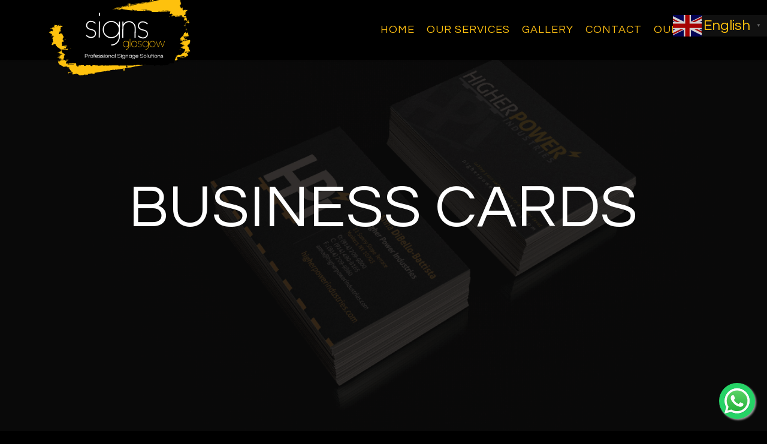

--- FILE ---
content_type: text/html; charset=utf-8
request_url: https://signsglasgow.co.uk/index.php/our-services/printing-glasgow-signs/business-cards-glasgow-signs-glasgow
body_size: 5355
content:
<!DOCTYPE HTML>
<html lang="en-gb" dir="ltr"  data-config='{"twitter":0,"plusone":1,"facebook":1,"style":"bakery"}'>

    <head>
    <meta charset="utf-8">
<meta http-equiv="X-UA-Compatible" content="IE=edge">
<meta name="viewport" content="width=device-width, initial-scale=1">
<base href="https://signsglasgow.co.uk/index.php/our-services/printing-glasgow-signs/business-cards-glasgow-signs-glasgow" />
	<meta name="keywords" content="printing glasgow, glasgow printing, printing, printing services, glasgow, glasgow printing services, light boxes glasgow, banners glasgow, wall graphics glasgow, window graphics glasgow, signs glasgow" />
	<meta name="author" content="Signs Glasgow" />
	<meta name="description" content="Business Cards Glasgow. As well as Signs, Light boxes and all large format printing we also provide Small printing services too." />
	<title>Business Cards Glasgow | Light Boxes Glasgow | Signs Glasgow</title>
	<link href="https://signsglasgow.co.uk/index.php/component/search/?Itemid=261&amp;format=opensearch" rel="search" title="Search Signs Glasgow | Signs | Light Boxes | Printing Glasgow | Signs Edinburgh, Sign Makers" type="application/opensearchdescription+xml" />
	<link href="/templates/yoo_gusto/favicon.ico" rel="shortcut icon" type="image/vnd.microsoft.icon" />
	<script src="/cache/template/gzip.php?jquery.min-54a1acdc.js" type="text/javascript"></script>
	<script src="/cache/template/gzip.php?jquery-noconflict-565f57dc.js" type="text/javascript"></script>
	<script src="/cache/template/gzip.php?jquery-migrate.min-d1faa20d.js" type="text/javascript"></script>
	<script src="https://cdn.gtranslate.net/widgets/latest/dwf.js" data-gt-orig-url="/index.php/our-services/printing-glasgow-signs/business-cards-glasgow-signs-glasgow" data-gt-orig-domain="signsglasgow.co.uk" data-gt-widget-id="285" defer="defer" type="text/javascript"></script>
	<script src="https://cdn.gtranslate.net/widgets/latest/popup.js" data-gt-orig-url="/index.php/our-services/printing-glasgow-signs/business-cards-glasgow-signs-glasgow" data-gt-orig-domain="signsglasgow.co.uk" data-gt-widget-id="284" defer="defer" type="text/javascript"></script>
	<script src="/cache/widgetkit/uikit-7866d489.js" type="text/javascript"></script>
	<script src="/cache/widgetkit/wk-scripts-d6ecef2e.js" type="text/javascript"></script>
	<script type="text/javascript">
window.gtranslateSettings = window.gtranslateSettings || {};window.gtranslateSettings['285'] = {"default_language":"en","languages":["en","ar","zh-CN","zh-TW","nl","fr","de","el","hi","it","ja","ko","no","pl","pt","ro","ru","es","th","ku"],"url_structure":"none","wrapper_selector":"#gt-wrapper-285","globe_size":60,"flag_size":48,"flag_style":"2d","custom_domains":null,"float_switcher_open_direction":"top","switcher_open_direction":"top","native_language_names":0,"add_new_line":1,"select_language_label":"Select Language","detect_browser_language":0,"custom_css":"","alt_flags":[],"switcher_horizontal_position":"left","switcher_vertical_position":"bottom","horizontal_position":"inline","vertical_position":"inline"};window.gtranslateSettings = window.gtranslateSettings || {};window.gtranslateSettings['284'] = {"default_language":"en","languages":["en","zh-CN","zh-TW","hr","cs","da","nl","fr","de","el","hi","it","ja","ko","no","pl","pt","ro","ru","es","sv","uk","vi","ku"],"url_structure":"none","wrapper_selector":"#gt-wrapper-284","globe_size":60,"flag_size":48,"flag_style":"2d","custom_domains":null,"float_switcher_open_direction":"top","switcher_open_direction":"top","native_language_names":0,"add_new_line":1,"select_language_label":"Select Language","detect_browser_language":0,"custom_css":"","alt_flags":[],"switcher_horizontal_position":"left","switcher_vertical_position":"bottom","horizontal_position":"inline","vertical_position":"inline"};
	</script>

<link rel="apple-touch-icon-precomposed" href="/templates/yoo_gusto/apple_touch_icon.png">
<link rel="stylesheet" href="/cache/template/gzip.php?bootstrap-41f391f5.css">
<link rel="stylesheet" href="/cache/template/gzip.php?theme-ac19b350.css">
<script src="/cache/template/gzip.php?theme-3de7495c.js"></script>
    </head>

    <body class="tm-isblog     ">

        
                 <div class="tm-navbar " data-uk-sticky="{media: 767}">
            <div class="uk-container uk-container-center">

                <nav class="tm-navbar-container">

                                        <div class="tm-nav-logo uk-hidden-small">
                        <a class="tm-logo uk-navbar-brand uk-responsive-width uk-responsive-height" href="https://signsglasgow.co.uk">
	<br><img src="/images/yootheme/demo/default/logo.svg" alt="signs glasgow logo" height="auto" width= "240">
<img class="tm-logo-sticky" src="/images/yootheme/demo/default/logo_sticky.svg" alt="signs glasgow logo sticky" height="auto" width= "240"></a>
                    </div>
                    
                                        <div class="tm-nav uk-hidden-small">
                        <ul class="uk-navbar-nav uk-hidden-small">
<li><a href="/index.php">Home</a></li><li class="uk-parent uk-active" data-uk-dropdown="{}" aria-haspopup="true" aria-expanded="false"><a href="#">Our Services</a>
<div class="uk-dropdown uk-dropdown-navbar uk-dropdown-width-1"><div class="uk-grid uk-dropdown-grid"><div class="uk-width-1-1"><ul class="uk-nav uk-nav-navbar"><li class="uk-parent"><a href="/index.php/our-services/signs-banners-light-boxes-glasgow">Signs</a><ul class="uk-nav-sub"><li><a href="/index.php/our-services/signs-banners-light-boxes-glasgow/light-boxes-glasgow">Light Boxes</a></li><li><a href="/index.php/our-services/signs-banners-light-boxes-glasgow/shop-front-signs">Shop Front Signs</a></li><li><a href="/index.php/our-services/signs-banners-light-boxes-glasgow/3d-letters-signs-glasgow">3D Letters</a></li><li><a href="/index.php/our-services/signs-banners-light-boxes-glasgow/neon-signs">Neon Signs</a></li><li><a href="/index.php/our-services/signs-banners-light-boxes-glasgow/projecting-protruding-signs">Projecting/ Protruding Signs</a></li></ul></li><li class="uk-parent uk-active"><a href="/index.php/our-services/printing-glasgow-signs">Printing / Prices</a><ul class="uk-nav-sub"><li><a href="/index.php/our-services/printing-glasgow-signs/banners-glasgow-signs-glasgow">Banners</a></li><li><a href="/index.php/our-services/printing-glasgow-signs/flyers-glasgow-signs-glasgow">Flyers / Leaflets</a></li><li><a href="/index.php/our-services/printing-glasgow-signs/posters-glasgow-signs-glasgow-3">Posters</a></li><li class="uk-active"><a href="/index.php/our-services/printing-glasgow-signs/business-cards-glasgow-signs-glasgow">Business Cards</a></li></ul></li><li><a href="/index.php/our-services/vehicle-graphics-glasgow-signs-glasgow">Vehicle Graphics</a></li></ul></div></div></div></li><li><a href="/index.php/gallery-signs-glasgow">Gallery</a></li><li><a href="/index.php/contact-signs-glasgow">Contact</a></li><li><a href="/index.php/signs-glasgow-our-blog">Our Blog</a></li></ul>                    </div>
                    
                                        <a href="#offcanvas" class="uk-navbar-toggle uk-visible-small" data-uk-offcanvas></a>
                    
                                        <div class="uk-navbar-content uk-navbar-center uk-visible-small">
                        <a class="uk-responsive-width uk-responsive-height" href="https://signsglasgow.co.uk">
	<img src="/images/yootheme/demo/default/logo.svg" alt="Signs Glasgow logo small" width="250" height="auto" />
<br>
<div class="gtranslate_wrapper" id="gt-wrapper-285"></div></a>
                    </div>
                    
                </nav>

            </div>
        </div>
        
                <div id="tm-top-a" class="tm-block-top-a uk-block uk-block-secondary tm-block-fullheight tm-block-fullwidth tm-grid-collapse  tm-block-collapse" >

            <div class="uk-container uk-container-center">

                <section class="tm-top-a uk-grid" data-uk-grid-match="{target:'> div > .uk-panel'}" data-uk-grid-margin>
                    
<div class="uk-width-1-1"><div class="uk-panel">
<div class="tm-slideshow-fullscreen" data-uk-slideshow="{animation: 'puzzle',autoplay: true ,kenburns: '15s'}">

    <div class="uk-position-relative">

        <ul class="uk-slideshow uk-slideshow-fullscreen uk-overlay-active">
        
            <li style="min-height: 300px;">

                
                    <img src="/images/Headers/signs-glasgow-business-cards-glasgow-header-light-boxes-glasgow-signs-glasgow.jpg" alt="Signs Glasgow" width="1920" height="1080">
                    
                                        <div class="uk-overlay-panel uk-flex uk-flex-center uk-flex-middle uk-text-center uk-overlay-fade">

                                                <div>
                        
                        
                                                <div class=" uk-margin"><h1 class="uk-heading-large">Business Cards</h1></div>
                        
                        
                                                </div>
                        
                    </div>
                    
                
            </li>

                </ul>

        
        
    </div>

    
</div>
</div></div>
                </section>

            </div>

        </div>
        
        
        
        
                <div id="tm-main" class="tm-block-main uk-block uk-block-default uk-contrast tm-grid-collapse  tm-block-collapse" >

            <div class="uk-container uk-container-center">

                <div class="tm-middle uk-grid" data-uk-grid-match data-uk-grid-margin>

                                        <div class="tm-main uk-width-medium-1-1">

                                                <section id="tm-main-top" class="tm-main-top tm-main-top uk-grid" data-uk-grid-match="{target:'> div > .uk-panel'}" data-uk-grid-margin>
                            
<div class="uk-width-1-1"><div class="uk-panel">
	<!-- Floating WhatsApp Chat Button -->
<a href="https://wa.me/+447729728457?text=Hi there." class="whatsapp_float" target="_blank" rel="noopener">
  <img src="/images/whatsapp.svg" alt="Chat with us on WhatsApp">
</a>

<style>
/* Floating WhatsApp Button Styles */
.whatsapp_float {
  position: fixed;
  width: 60px;
  height: 60px;
  bottom:20px;
  right: 20px;
  background-color: #25d366;
  color: #FFF;
  border-radius: 50%;
  text-align: center;
  font-size: 30px;
  box-shadow: 2px 2px 3px #999;
  z-index: 100;
  display: flex;
  justify-content: center;
  align-items: center;
  transition: transform 0.3s;
}

.whatsapp_float:hover {
  transform: scale(1.1);
}

.whatsapp_float img {
  width: 70%;
  height: auto;
}
</style>



</div></div>
                        </section>
                        
                                                <main id="tm-content" class="tm-content">

                            
                            <div id="system-message-container">
</div>
<article class="uk-article " >

    
        
        
                
                                
                
                                <div class="tm-article-content uk-margin">
                    
<h1>Business Card Prices</h1>
<h2>450GSM Double Sided</h2>
<table class="uk-table uk-table-striped">
                    <caption>With and Without Lamination</caption>
                    <thead>
                        <tr>
                            <th>Quantity</th>
                            <th>None</th>
                            <th>Matt / Gloss</th>
                            <th>Velvet</th>
                        </tr>
                    </thead>
                    <tbody>
                        <tr>
                            <td>500</td>
                            <td>£70</td>
                            <td>£75</td>
<td>£80</td>
                        </tr>
                        <tr>
                            <td>1000</td>
                            <td>£80</td>
                            <td>£85</td>
<td>£92</td>
                        </tr>
 <tr>
                            <td>2000</td>
                            <td>£135</td>
                            <td>£140</td>
<td>£150</td>
                        </tr>
<tr>
                            <td>5000</td>
                            <td>£145</td>
                            <td>£230</td>
<td>£245</td>
                        </tr>
                    </tbody>
                </table>                 </div>
                
                
                
                
                
        
        
    
    
    
</article>

                        </main>
                        
                        
                    </div>
                    
                    
                </div>

            </div>

        </div>
        
        
        
        
        
                <div id="tm-bottom-e" class="tm-block-bottom-e uk-block uk-block-secondary uk-block-large " >

            <div class="uk-container uk-container-center">

                <section class="tm-bottom-e uk-grid" data-uk-grid-match="{target:'> div > .uk-panel'}" data-uk-grid-margin>
                    
<div class="uk-width-1-1"><div class="uk-panel uk-panel-header">

<div class="uk-grid-width-1-1 uk-grid-width-small-1-2 uk-grid-width-large-1-4 uk-grid uk-grid-match uk-text-center " data-uk-grid-match="{target:'> div > .uk-panel', row:true}" data-uk-grid-margin  data-uk-scrollspy="{cls:'uk-animation-fade uk-invisible', target:'> div > .uk-panel', delay:300}">


    <div>
        <div class="uk-panel uk-panel-header uk-invisible">

            
            
            
            
            
            
            
                        <div class="uk-margin"><h3>Price Guarantee</h3><img src="/images/signs-glasgow-best-price.png" alt="price-guarantee" width="200" height="172"></div>
            
            
            
            
        </div>
    </div>


    <div>
        <div class="uk-panel uk-panel-header uk-invisible">

            
            
            
            
            
            
            
                        <div class="uk-margin"><h3>Contact Details</h3>
<p>447 Paisley Road<br>Glasgow<br>G5 8RJ
</p>
<p>Tel: 0141 328 7192<br>
Mob: +44 7729 728 457<br>
Email: <span id="cloak9796e014aa3d1d9011ae3abb979bf4f9">This email address is being protected from spambots. You need JavaScript enabled to view it.</span><script type='text/javascript'>
				document.getElementById('cloak9796e014aa3d1d9011ae3abb979bf4f9').innerHTML = '';
				var prefix = '&#109;a' + 'i&#108;' + '&#116;o';
				var path = 'hr' + 'ef' + '=';
				var addy9796e014aa3d1d9011ae3abb979bf4f9 = '&#105;nf&#111;' + '&#64;';
				addy9796e014aa3d1d9011ae3abb979bf4f9 = addy9796e014aa3d1d9011ae3abb979bf4f9 + 's&#105;gnsgl&#97;sg&#111;w' + '&#46;' + 'c&#111;' + '&#46;' + '&#117;k';
				var addy_text9796e014aa3d1d9011ae3abb979bf4f9 = '&#105;nf&#111;' + '&#64;' + 's&#105;gnsgl&#97;sg&#111;w' + '&#46;' + 'c&#111;' + '&#46;' + '&#117;k';document.getElementById('cloak9796e014aa3d1d9011ae3abb979bf4f9').innerHTML += '<a ' + path + '\'' + prefix + ':' + addy9796e014aa3d1d9011ae3abb979bf4f9 + '\'>'+addy_text9796e014aa3d1d9011ae3abb979bf4f9+'<\/a>';
		</script></div>
            
            
            
            
        </div>
    </div>


    <div>
        <div class="uk-panel uk-panel-header uk-invisible">

            
            
            
            
            
            
            
                        <div class="uk-margin"><h3>Opening Hours</h3>
<p><b>Mon-Fri</b><br> 9am - 5pm<br>
<b>Sat-Sun</b> <br>Closed<br>
<b>Holidays</b><br>Ask in advance<br></div>
            
            
            
            
        </div>
    </div>


    <div>
        <div class="uk-panel uk-panel-header uk-invisible">

            
            
            
            
            
            
            
                        <div class="uk-margin"><h3>Follow Us</h3>
<a class="uk-link-primary" href="https://www.facebook.com/SignsGlasgow/" target="_blank"><i class="uk-icon-facebook"></i> Facebook</a><br>
<a class="uk-link-primary" href="https://www.instagram.com/signsglasgow/"><i class="uk-icon-instagram"></i> Instagram</a></div>
            
            
            
            
        </div>
    </div>


</div>
</div></div>
                </section>

            </div>

        </div>
        
        <div id="tm-footer" class="tm-block-footer">
            <div class="uk-container uk-container-center">

                        <footer class="tm-footer tm-link-muted">

                                <a id="tm-anchor-bottom" class="tm-totop-scroller" data-uk-smooth-scroll href="#"></a>
                
                <div class="uk-panel">
	<p>© Copyright 2025 Signs Glasgow <br /> Created By <a href="https://www.signsglasgow.co.uk/" target="_blank">Signs Glasgow</a></p>
<a href="/index.php/privacy-policy" target="blank">Privacy Policy</a><br>
<a href="https://signsglasgow.co.uk/" target="blank">Signs Glasgow</a> | <a href="https://signsglasgow.co.uk/index.php/our-services/signs-banners-light-boxes-glasgow/shop-front-signs" target="blank">Shop Signs Glasgow</a> | <a href="https://signsglasgow.co.uk/index.php/our-services/signs-banners-light-boxes-glasgow/light-boxes-glasgow" target="blank">Light Boxes Glasgow</a> | <a href="https://signsglasgow.co.uk/index.php/our-services/signs-banners-light-boxes-glasgow/neon-signs" target="blank">Neon Signs Glasgow</a> | <a href="https://signsglasgow.co.uk/index.php/our-services/signs-banners-light-boxes-glasgow/letters-signs-glasgow" target="blank">3D Letters Glasgow</a> | <a href="https://signsglasgow.co.uk/index.php/our-services/printing-glasgow-signs/banners-glasgow-signs-glasgow" target="blank">Banners Glasgow</a> | <a href="https://signsglasgow.co.uk/index.php/our-services/printing-glasgow-signs/posters-glasgow-signs-glasgow-3" target="blank">Posters Glasgow</a>
<!-- Start of HubSpot Embed Code -->
  <script type="text/javascript" id="hs-script-loader" async defer src="//js.hs-scripts.com/5620136.js"></script>
<!-- End of HubSpot Embed Code --></div>
            </footer>
            
            </div>
        </div>

                <div class="tm-search uk-hidden-small">
            <div class="gtranslate_wrapper" id="gt-wrapper-284"></div>        </div>
        
        
                <div id="offcanvas" class="uk-offcanvas">
            <div class="uk-offcanvas-bar"><div class="uk-panel">
<form id="search-211" class="uk-search" action="/index.php/our-services/printing-glasgow-signs/business-cards-glasgow-signs-glasgow" method="post" role="search" >
	<input class="uk-search-field" type="search" name="searchword" placeholder="search...">
	<input type="hidden" name="task"   value="search">
	<input type="hidden" name="option" value="com_search">
	<input type="hidden" name="Itemid" value="261">
</form></div>
<ul class="uk-nav uk-nav-offcanvas">
<li><a href="/index.php">Home</a></li><li class="uk-parent uk-active uk-nav-header">Our Services
<ul class="uk-nav-sub"><li class="uk-parent"><a href="/index.php/our-services/signs-banners-light-boxes-glasgow">Signs</a><ul><li><a href="/index.php/our-services/signs-banners-light-boxes-glasgow/light-boxes-glasgow">Light Boxes</a></li><li><a href="/index.php/our-services/signs-banners-light-boxes-glasgow/shop-front-signs">Shop Front Signs</a></li><li><a href="/index.php/our-services/signs-banners-light-boxes-glasgow/3d-letters-signs-glasgow">3D Letters</a></li><li><a href="/index.php/our-services/signs-banners-light-boxes-glasgow/neon-signs">Neon Signs</a></li><li><a href="/index.php/our-services/signs-banners-light-boxes-glasgow/projecting-protruding-signs">Projecting/ Protruding Signs</a></li></ul></li><li class="uk-parent uk-active"><a href="/index.php/our-services/printing-glasgow-signs">Printing / Prices</a><ul><li><a href="/index.php/our-services/printing-glasgow-signs/banners-glasgow-signs-glasgow">Banners</a></li><li><a href="/index.php/our-services/printing-glasgow-signs/flyers-glasgow-signs-glasgow">Flyers / Leaflets</a></li><li><a href="/index.php/our-services/printing-glasgow-signs/posters-glasgow-signs-glasgow-3">Posters</a></li><li class="uk-active"><a href="/index.php/our-services/printing-glasgow-signs/business-cards-glasgow-signs-glasgow">Business Cards</a></li></ul></li><li><a href="/index.php/our-services/vehicle-graphics-glasgow-signs-glasgow">Vehicle Graphics</a></li></ul></li><li><a href="/index.php/gallery-signs-glasgow">Gallery</a></li><li><a href="/index.php/contact-signs-glasgow">Contact</a></li><li><a href="/index.php/signs-glasgow-our-blog">Our Blog</a></li></ul></div>
        </div>
        
        <!-- Global site tag (gtag.js) - Google Analytics -->
<script async src="https://www.googletagmanager.com/gtag/js?id=UA-106543863-1"></script>
<script>
  window.dataLayer = window.dataLayer || [];
  function gtag(){dataLayer.push(arguments);}
  gtag('js', new Date());

  gtag('config', 'UA-106543863-1');
</script>



<div id="fb-root"></div>
<script>(function(d, s, id) {
  var js, fjs = d.getElementsByTagName(s)[0];
  if (d.getElementById(id)) return;
  js = d.createElement(s); js.id = id;
  js.src = "//connect.facebook.net/en_GB/sdk.js#xfbml=1&version=v2.10&appId=521938571484388";
  fjs.parentNode.insertBefore(js, fjs);
}(document, 'script', 'facebook-jssdk'));</script>
<script type="text/javascript" src="https://secure.hiss3lark.com/js/172382.js"></script>
<noscript><img src="https://secure.hiss3lark.com/172382.png" alt="" style="display:none;" /></noscript>

<!-- Start of HubSpot Embed Code -->
  <script type="text/javascript" id="hs-script-loader" async defer src="//js.hs-scripts.com/3982016.js"></script>
<!-- End of HubSpot Embed Code -->
<div><script src="https://apis.google.com/js/platform.js" async defer></script></div>
  <g:plusone></g:plusone>



    <div style="position: absolute; top: 0px; left: -3469px;">Create a Joomla website with Joomla Templates. These Joomla Themes are reviewed and tested for optimal performance. <a target="_blank" href="http://bigtheme.net/joomla">High Quality, Premium Joomla Templates for Your Site</a></div></body>
</html>


--- FILE ---
content_type: text/html; charset=utf-8
request_url: https://accounts.google.com/o/oauth2/postmessageRelay?parent=https%3A%2F%2Fsignsglasgow.co.uk&jsh=m%3B%2F_%2Fscs%2Fabc-static%2F_%2Fjs%2Fk%3Dgapi.lb.en.2kN9-TZiXrM.O%2Fd%3D1%2Frs%3DAHpOoo_B4hu0FeWRuWHfxnZ3V0WubwN7Qw%2Fm%3D__features__
body_size: 158
content:
<!DOCTYPE html><html><head><title></title><meta http-equiv="content-type" content="text/html; charset=utf-8"><meta http-equiv="X-UA-Compatible" content="IE=edge"><meta name="viewport" content="width=device-width, initial-scale=1, minimum-scale=1, maximum-scale=1, user-scalable=0"><script src='https://ssl.gstatic.com/accounts/o/2580342461-postmessagerelay.js' nonce="Egvun7-cDegjxlB5lu7jkw"></script></head><body><script type="text/javascript" src="https://apis.google.com/js/rpc:shindig_random.js?onload=init" nonce="Egvun7-cDegjxlB5lu7jkw"></script></body></html>

--- FILE ---
content_type: image/svg+xml
request_url: https://signsglasgow.co.uk/images/yootheme/demo/default/logo.svg
body_size: 189840
content:
<?xml version="1.0" encoding="utf-8"?>
<!-- Generator: Adobe Illustrator 16.0.0, SVG Export Plug-In . SVG Version: 6.00 Build 0)  -->
<!DOCTYPE svg PUBLIC "-//W3C//DTD SVG 1.1//EN" "http://www.w3.org/Graphics/SVG/1.1/DTD/svg11.dtd">
<svg version="1.1" id="logo" xmlns="http://www.w3.org/2000/svg" xmlns:xlink="http://www.w3.org/1999/xlink" x="0px" y="0px"
	 width="860.012px" height="473.86px" viewBox="0 0 860.012 473.86" enable-background="new 0 0 860.012 473.86"
	 xml:space="preserve">
<g>
	<g>
		<path fill="#FEC10D" d="M23.229,285.709c2.575-1.287,3.245,1.93,5.479,1.427l0.461-0.49l0.037,0.019
			c0.259,0.674,0.49,1.232,1.108,1.229l-0.974-1.167l0.475,0.207c-0.18,0.765,4.311-2.552,3.526-4.708
			c-0.471-1.266,2.27,0.495,0.393-3.322c1.296,0.602,2.786,3.762,2.201-0.406c1.337,1.453,2.215,0.992,1.979,3.697
			c2.69-3.014,5.663,1.301,8.067,0.35c0.351,0.91,0.747,1.926,1.2,3.084l0,0v0.01l0,0c0.489,2.081,1.038,3.938,1.952,4.468
			c1.5,1.692,3,3.388,4.509,5.081c1.219,3.285,2.441,5.232,3.673,4.48v-0.004v0.004c3.876,1.832,7.771,3.846,11.727,6.43
			c-0.046,0.041-0.096,0.086-0.143,0.135l0.384,0.854c-0.697-0.504-1.03-0.68-1.38-0.887l1.384,0.891l0.079,0.186l-0.71,0.498
			c1.601,1.338,2.94,1.357,4.14,0.939c0.646,0.482,1.287,0.975,1.933,1.492c0.969,1.752,1.841,2.713,2.664,3.223
			c-0.37,0.295-0.882,0.529-1.625,0.684c-0.124,3.404,1.824,5.074,3.863,6.377c-1.744,0.539-3.502,1.074-4.965,1.689
			c-2.57,0.787-5.183,1.572-7.707,2.375c-1.602,0.514-3.365,1.008-4.69,1.76c1.952-0.328,3.056-0.775,4.297-1.158
			c0.564,0.17,1.703-0.061,2.437-0.01c-0.176,0.111-0.346,0.213-0.516,0.318c-0.937,0.24-1.856,0.498-2.807,0.742
			c-0.701,0.182-1.394,0.412-1.2,0.6c0.328,0.324,1.818-0.025,2.695,0c0.609,0.021,0.95-0.207,1.13-0.391
			c0.282-0.297,0.586-0.588,0.882-0.877l1.708-0.561c0.665-0.109,1.205-0.154,0.61,0.158c-0.582,0.305-0.403,0.424,0.442,0.396
			c0.775-0.037,1.191-0.203,1.708-0.461c1.163-0.582,2.5-1.15,3.774-1.725c0.217-0.07,0.458-0.146,0.688-0.221
			c0.217,0.471,0.502,0.959,0.709,1.436c-1.046,0.416-1.947,0.854-2.533,1.348c-0.904,0.246-1.537,0.504-1.693,0.813
			c-0.96,0.469-1.98,0.914-3.623,1.195c-0.43,0.074-0.887,0.23-1.247,0.371c-2.118,0.789-4.439,1.504-7.001,2.135
			c-2.289,0.449-4.148,1.133-6.249,1.688c-0.923,0.242-0.959,1.125-0.171,1.338c0.854,0.23,1.726-0.07,2.543-0.395
			c0.835-0.332,2.03-0.34,2.847-0.664c1.56-0.518,3.249-0.664,4.924-0.881c2.049-0.268,0.605,0.17,0.287,0.381
			c-0.605,0.182-1.215,0.365-1.824,0.551c-1.047,0.16-2.044,0.43-1.993,0.734c0.036,0.309,1.162,0.102,2.03-0.033
			c0.373-0.055,0.747-0.068,1.121-0.096c-0.3,0.156-0.6,0.309-0.904,0.471c-0.019,0.035-0.037,0.068-0.037,0.105
			c-1.444,0.498-1.159,0.721,0.046,0.809c-0.064,0.268-0.125,0.547-0.193,0.82c0.71,0.605,0.71,0.605,2.427-0.133
			c0.651-0.121,1.5-0.365,1.8-0.162c0.407,0.295-1.352,0.582-1.496,0.93c0.73-0.041,1.487-0.082,2.239-0.133
			c0.466,0.1,1.099,0.041,1.795-0.072c0.655-0.105,1.213-0.152,1.093,0.111c-0.697,0.125-1.67,0.289-1.532,0.516
			c0.153,0.244,0.97-0.059,1.51-0.186c0.997-0.229,1.522-0.227,1.435,0.1c-1.287,0.383-2.515,0.779-3.992,1.088
			c-2.206,0.463-1.801,0.922-1.767,1.365l0,0c0.355-0.008,0.714-0.021,1.075-0.037c0.623,0.029,2.251-0.193,0.554,0.395
			c-1.164,0.287-2.95,0.539-1.772,0.939c0.239,0.088,0.779,0.105,1.393-0.037c0.854-0.205,0.379-0.279,0.236-0.391
			c-0.166-0.135,0.36-0.219,0.668-0.311c1.81-0.145,3.527-0.477,5.169-0.979c0.319-0.01,0.628-0.023,0.951-0.031
			c0.6,0.391,2.127-0.033,3.291-0.168c0.862-0.102,1.851-0.316,1.38,0.168c-0.254,0.078-0.508,0.164-0.767,0.264
			c-1.057,0.258-2.293,0.313-3.267,0.678c0,0,0,0,0.009-0.01c-1.15,0.203-2.316,0.354-3.346,0.701
			c-0.683,0.125-1.385,0.221-2.04,0.363c-2.317,0.518-2.373,0.605-0.827,0.859c0.393,0.061,0.583,0.211,0.864,0.318
			c-0.651,0.313-1.011,0.688-2.262,0.891c-0.134-0.104-0.429-0.342-0.567-0.217c-0.619,0.586-2.699,0.715-3.586,1.297
			c2.095,0.023,3.762-0.859,5.612-1.039c1.333-0.209,2.787-0.582,3.766-0.314c0.401,0.355,1.417,0.186,2.562-0.096
			c0.383-0.088,0.793-0.195,1.033-0.115c0.338,0.115-0.171,0.264-0.563,0.381c-0.646,0.209-1.601,0.434-1.088,0.645
			c0.429,0.182,1.323-0.027,2.085-0.166c1.934-0.375,3.936-0.689,5.51-1.32c1.163,0.115-0.06,0.525-0.272,0.809
			c-0.448,0.162-0.896,0.322-1.348,0.482c-0.632,0.121-1.236,0.277-1.167,0.463c0.065,0.186,0.752,0.033,1.246-0.037
			c0.688,0.156,1.482,0.125,2.497-0.021c-0.023,0.146-0.009,0.314,0.037,0.479c-0.845,0.189-1.768,0.314-2.622,0.51
			c-0.757,0.164-2.04,0.342-1.911,0.637c0.138,0.307,1.319,0.096,2.266-0.084c0,0,0,0,0.005,0c-0.005,0-0.005,0-0.005,0
			c0.881-0.156,1.827-0.232,2.668-0.461c0.063,0.045,0.133,0.1,0.216,0.119c0.01,0.004,0.01,0.004,0.023,0.004
			c-0.817,0.109-1.643,0.223-2.256,0.555c-0.674,0.287-1.957,0.354-2.368,0.734c-0.147,0.031-0.294,0.072-0.443,0.105
			c-0.313,0.045-0.623,0.096-0.932,0.146c0.157-0.16,0.396-0.24,0.789-0.166c-0.471-1.229-1.639-0.66-1.948,0.395
			c-0.277,0.072-0.563,0.123-0.821,0.215c-0.121,0.006-0.227,0.021-0.337,0.055l0,0c-1.159,0.203-2.354,0.346-3.401,0.697
			c-0.941,0.172-1.938,0.285-2.736,0.596c-0.305,0.092-0.484,0.213-0.25,0.24c0.462,0.064,0.938-0.084,1.353-0.25
			c2.073-0.35,4.117-0.742,6.129-1.176c-0.018,0.207-0.004,0.422,0.056,0.646c-0.01,0-0.015,0-0.019,0.002
			c-2.215,0.688-4.62,1.316-6.415,2.125c-0.781,0.438-2.285,0.652-3.194,1.049c-2.15,0.475-4.186,1.08-6.484,1.387
			c-0.623,0.104-1.245,0.209-1.868,0.318c-0.817,0.273-0.549,0.375,0.162,0.328c0.701-0.045,0.502,0.092,0.419,0.227l-1.241,0.697
			c0.098,0.033,0.199,0.068,0.291,0.102c1.827-0.551,3.728-1.002,5.75-1.313c0.355-0.049,0.711-0.105,0.938-0.041
			c-0.061,0.041-0.079,0.086-0.07,0.115c-0.937,0.416-2.012,0.775-3.369,1.053c-0.784,0.166-1.634,0.436-1.495,0.656
			c0.25,0.4,1.916-0.023,2.848,0.014c0.66,0.027,1.07-0.268,1.208-0.461c0.282-0.393,0.624-0.775,1.874-1.141
			c0.402-0.053,0.822-0.115,1.048-0.023l0,0c-0.54,0.324-0.023,0.375,0.691,0.348c0.569-0.023,1.191-0.168,1.367-0.355
			c0.139-0.135,0.295-0.24,0.476-0.338c0.175-0.031,0.337-0.059,0.502-0.088l-0.017-0.123c1.065-0.365,2.625-0.459,4.189-0.814
			c-0.822,0.51-1.716,0.633-2.492,0.803c-0.022,0.008-0.06,0.012-0.087,0.021c-0.005-0.063-0.019-0.111-0.028-0.164
			c-0.355,0.064-0.697,0.123-1.039,0.182c0.019,0.082,0.028,0.166,0.046,0.248c-0.051,0.033-0.073,0.07-0.055,0.111
			c0.014,0.027,0.046,0.047,0.088,0.057c0.059,0.352,0.129,0.705,0.198,1.047c0.342-0.064,0.679-0.123,1.039-0.186
			c-0.051-0.295-0.12-0.594-0.171-0.895c0.046-0.004,0.101-0.012,0.143-0.012c0.637-0.041,1.994-0.602,1.86-0.045
			c-0.993,0.295-1.376,0.633-1.846,0.961c-1.492,0.4-1.801,0.891-2.636,1.338c-4.011,0.904-6.969,2.271-10.988,3.176
			c-2.132,0.461-4.011,1.064-5.967,1.623c-1.025,0.301-1.182,1.113-0.365,1.35c0.863,0.258,1.754-0.029,2.676-0.393
			c1.025-0.391,2.742-0.365,3.545-0.898c1.5-0.387,3.022-0.42,4.536-0.703c0.619-0.111,0.632,0.057,0.638,0.184
			c-1.103,0.314-2.244,0.615-3.309,0.943c-0.822,0.252-1.998,0.568-0.781,0.732c0.752,0.098,1.63-0.186,2.447-0.295l0.079-0.055
			c0.018-0.008,0.031-0.008,0.05-0.008l-0.129,0.063c0.332-0.018,0.66-0.031,0.987-0.053c0.019,0.09,0.038,0.184,0.056,0.27
			c-2.959,0.59-3.401,0.9-1.759,1.229c0.254,0.189-0.512,0.563-0.176,0.664c0.42,0.129-0.299,0.998,2.114,0.129
			c0.513-0.189,1.518-0.434,1.943-0.299c0.817,0.238-0.914,0.566-1.367,0.932c0.868-0.041,1.745-0.072,2.622-0.105
			c0.545,0.082,1.302-0.115,1.952-0.17c0.721-0.064,0.873,0.014,0.504,0.244h-0.015c-0.683,0.113-1.601,0.258-1.385,0.494
			c0.171,0.178,0.9-0.063,1.389-0.178c1.103-0.275,1.662-0.285,1.477,0.104c0.139-0.104,0.236-0.18,0.301-0.25
			c-0.038,0.07-0.125,0.146-0.301,0.25c-1.038,0.342-2.104,0.701-3.359,0.912c-2.566,0.43-2.136,0.988-2.607,1.473
			c-0.18,0.186,0.757,0.041,1.255,0.01c0.54,0.053,2.257-0.174,0.536,0.414c-0.992,0.158-1.644,0.412-1.842,0.705
			c-0.188,0.262,0.319,0.346,1.122,0.246c1.02-0.127,0.887-0.281,0.604-0.438c-0.226-0.119,0.296-0.217,0.624-0.309
			c1.813-0.143,3.554-0.443,5.178-0.979c1.324,0.18,2.889,0.109,4.786-0.26c0.836-0.16,1.076-0.051,0.923,0.186
			c-1.208,0.49-2.935,0.563-4.218,0.992c-0.133,0.01-0.249,0.027-0.355,0.068c-1.956,0.328-3.834,0.729-5.704,1.186
			c-1.882,0.469-1.745,0.563-0.203,0.611c0.554,0.014,1.685-0.012,1.251,0.363c-0.438,0.369-1.325,0.652-2.52,0.795
			c-1.209,0.291-2.418,0.58-3.623,0.875c-0.309,0.078-0.512,0.195-0.323,0.26c0.328,0.105,0.952,0.018,1.441-0.1
			c1.763-0.428,3.516-0.844,5.386-1.121c0.618-0.092,1.232-0.195,1.851-0.293c0.677,0.309,1.314,0.646,3.428,0.018
			c0.286-0.078,0.632-0.109,0.78-0.037c0.211,0.102-0.161,0.223-0.481,0.334c-0.618,0.207-1.661,0.428-1.25,0.652
			c0.419,0.236,1.439-0.016,2.256-0.184c1.836-0.363,3.821-0.623,5.307-1.258c1.597,0.289-0.632,0.807-1.205,1.227
			c-0.521,0.109-1.159,0.234-1.07,0.414c0.064,0.141,0.664,0.051,1.111,0c0,0,0,0,0.005,0c0.453,0.297,1.375,0.186,2.622-0.018
			c2.137-0.348,4.315-0.938,6.456-0.965c-1.057,0.369-2.219,0.617-3.41,0.84c-0.014-0.084-0.027-0.162-0.051-0.244
			c-0.516,0.092-1.042,0.188-1.555,0.281c0.014,0.078,0.032,0.166,0.051,0.248c-1.13,0.195-2.261,0.379-3.328,0.639
			c-1.103,0.258-3.083,0.453-3.027,0.807c-0.041,0.016-0.079,0.023-0.125,0.037c0.046,0,0.073-0.004,0.125-0.004
			c0.162,0.336,2.096-0.041,3.379-0.305c0.535-0.105,1.074-0.213,1.614-0.322c0.48-0.08,0.984-0.168,1.468-0.246l0.056,0.301
			c-1.907,0.369-3.868,0.688-5.516,1.283c-0.092,0.047-0.138,0.088-0.138,0.129c-0.139,0.031-0.273,0.063-0.41,0.092
			c-1.159,0.186-2.345,0.328-3.384,0.684c-1.546,0.258-3.083,0.527-4.545,0.91h0.005H71.96c-0.679,0.105-1.384,0.188-1.888,0.441
			c-0.299,0.102-0.405,0.211-0.152,0.232c0.596,0.025,1.118-0.186,1.639-0.334c1.684-0.311,3.411-0.518,5.053-0.914
			c1.27-0.281,2.529-0.566,3.789-0.848c1.588-0.291,3.276-0.395,4.75-0.9c2.875-0.613,5.805-1.1,8.745-1.555
			c-0.558,0.295-1.111,0.596-1.67,0.889c-0.54,0.113-1.076,0.209-1.518,0.158c-1.016-0.117-2.027,0.082-2.719,0.488
			c-0.706,0.41-2.275,0.494-2.824,0.908c-3.494,0.561-6.992,1.084-10.564,1.289c-0.332,0.023-0.559,0.662-0.697,2.059
			c-0.83,0.166-1.681,0.301-2.626,0.338c-0.503,0.02-1.232,0.184-1.731,0.387l0,0c-3.068,0.613-5.875,1.613-9.22,1.855
			c-0.438,0.025-0.946,0.176-1.191,0.336c-0.434,0.297,0.669,0.146,0.684,0.193c0.064,0.5,1.084,0.379,2.468,0.063
			c1.902-0.236,3.813-0.389,5.672-0.926c1.597-0.268,3.189-0.529,4.794-0.797c0.009,0.25-0.872,0.342-1.042,0.52
			c-0.572,0.377,0.258,0.242,0.817,0.164c0.733-0.104,1.477-0.24,2.308-0.379c-0.319,0.406-1.27,0.523-2.039,0.697
			c-0.481,0.104-1.265,0.17-1.224,0.387c0.046,0.223,0.817,0.102,1.421,0.006c1.542-0.246,3.082-0.506,4.619-0.762l0.153-0.016
			l0.161-0.025l0,0c0.074,0.154,0.152,0.313,0.231,0.475c-0.148,0.064-0.277,0.129-0.429,0.199
			c-0.928,0.479,0.203,0.516,0.608,0.703l0,0c-0.022,0.049-0.004,0.09,0.065,0.117c0.502,0.008,1.006,0.021,1.509,0.041
			c-0.918,0.334-1.81,0.641-2.636,0.352c-0.217-0.068-0.54-0.109-0.941-0.033c-0.045-0.262-0.092-0.531-0.143-0.785
			c-0.521,0.09-1.048,0.182-1.564,0.277c0.683,0.572,0.674,2.674,1.975,1.922c-0.042-0.256-0.092-0.51-0.144-0.762
			c0.725,0.115,1.772-0.037,2.847-0.236c1.123-0.199,2.226-0.406,2.507-0.018c-0.218,0.232-0.503,0.461-0.9,0.682
			c-1.011,0.17-2.026,0.338-3.032,0.512c0.032-0.332-0.374-0.258-2.552,0.283c-0.992,0.254-1.62,0.021-2.557,0.191
			c-0.323,0.236-0.046,0.314,0.304,0.352c-3.138,2.387-7.117,0.451-10.545,1.398c-3.276,0.91-3.336,1.189,0.254,9.535v0.01v0.004
			l0,0c0.43,1.773,0.918,3.355,1.814,3.789c1.45,1.412,2.889,2.834,4.343,4.25l0,0c1.121,2.797,2.289,4.441,3.53,3.758l0,0l0,0
			c5.322,2.076,10.67,4.467,16.121,8.063c0,0.041-0.009,0.072,0,0.125c0.092,0.357,0.355,0.316,0.614,0.262
			c0.101,0.074,0.203,0.119,0.305,0.188c1.671,2.729,3.12,3.172,4.505,3.098c0.022,0.055,0.055,0.1,0.068,0.178l0.092-0.199
			c0.097-0.01,0.193-0.02,0.286-0.033l0.143,0.135c0-0.053-0.009-0.098-0.009-0.148c0.586-0.088,1.172-0.221,1.763-0.275
			c4.006-0.373,7.845-1.568,11.82-2.08c0.664,0.441,2.081-0.307,2.69,0.367c1.966,2.156-0.632-0.373,2.085-0.367
			c2.534,0.02,3.282,3.242,5.552,6.611c1.704,0.453,0.61-1.809,0.485-3.129c2.58,2.488,6.577-1.961,8.884,1.473
			c0.378,2.967-4.209,1.084-4.791,3.115c1.135,1.301,0.129,0.951,0.549,2.922c1.352-0.85,1.551,0.82,2.742,0.301
			c-0.388,1.135-0.217,1.877,0.937,2.1c2.22-0.277-0.226-1.131-0.411-2.201c0.503,0.068,0.918-0.182,1.311-0.531
			c0.433,1.27,1.154,2.99,2.191,5.404l0,0v0.008l0,0c0.429,1.777,0.923,3.357,1.81,3.787c1.453,1.42,2.902,2.838,4.347,4.254l0,0
			c1.126,2.797,2.293,4.436,3.531,3.766v-0.002v0.002c0.936,0.359,1.887,0.758,2.819,1.141c-3.124,1.855-9.069,3.969-11.723,4.906
			c-1.223,0.434-3.313,1.348-4.555,1.563c-0.604,0.107-0.997-1.24-1.319-1.295c-0.679-0.088-2.428,2.354-4.163,0.738
			c-0.554,1.059,0.701,3.877-1.519,3.303c0.024,2.424,3.831,1.932,2.769,3.311c1.01,1.871,0.688-0.68,0.9-0.918
			c2.132-2.441,11.874-4.963,21.967-7.873c0.102,0.125,0.198,0.275,0.31,0.355c0.042,5.768,1.892,4.227,3.082,4.342
			c0.743,0.068,1.477,0.082,2.202,0.082c-1.602,0.236-3.125,0.813-4.444,2.367c-0.461,3.586,0.582,5.932,2.257,7.76
			c6.992-0.756,13.799-2.326,20.565-4.25c1.319-0.375,2.654-0.725,3.982-1.09c0.07,0.064,0.139,0.131,0.204,0.195
			c0.793,1.973,1.606,3.129,2.488,2.652v-0.004v0.004c3.959,1.537,7.928,3.299,11.994,6.088c1.855,3.021,3.314,2.082,4.823,1.941
			c4.906-0.457,9.465-2.73,14.805-1.002c3.328,1.076,5.622-2.893,8.662-3.34c0.627-0.064,1.241-0.135,1.865-0.209
			c0.332,0.352,0.586,0.291,0.771-0.125c1.398-0.357,2.76-0.834,4.176-1.074c0.393-0.064,0.79-0.133,1.186-0.193
			c-0.166,0.342-0.373,0.578-0.563,0.607c0.185,0.998,0.369,1.967,0.559,2.945c3.226,2.373,4.412,0.24,7.522-2.846
			c2.765,3.871,7.854,2.188,6.489-2.684l-0.822-0.217c3.804-0.633,7.606-1.266,11.405-1.9c-0.069,0.082-0.134,0.172-0.175,0.277
			c1.597,2.084,4.413,0.1,6.77-1.197l-0.068-0.166c2.289-0.381,4.582-0.762,6.88-1.143c-0.009,0.25,0.023,0.527,0.092,0.842
			l0.942,0.727l-0.005,1.398c2.022,0.896,2.308-0.393,4.818-0.115l-0.573-1.604l0.54-1.418c-0.051-0.258-0.097-0.518-0.148-0.773
			l3.249-0.537c-0.433,0.303-0.932,0.646-1.537,1.033l0.513,1.299l-0.624,1.008c0.042,2.32,1.699,1.135,1.735,3.482
			c1.177-1.65,4.8-0.918,4.652-3.871c0.323,1.021,1.094,1.818,3.019,1.752c-1.989-2.906,0.849-2.656,0.586-5.424
			c-0.646,0.256-1.065-0.004-1.393-0.438c0.017,0,0.031-0.01,0.055-0.014c0.909-0.146,1.791-0.465,2.682-0.711
			c1.864-0.105,3.733-0.223,5.603-0.332c2.243-0.684,4.532-1.186,6.835-1.615c0.109,0.162,0.217,0.352,0.28,0.629
			c1.001-0.193,1.995-0.629,2.968-1.189c3.923-0.625,7.868-1.092,11.782-1.777c6.43-1.113,12.863-2.213,19.306-3.33
			c0.885,0.273,1.74-0.045,2.589-0.119c4.909-0.455,9.474-2.727,14.805-0.994c3.327,1.068,5.612-2.896,8.671-3.342l1.856-0.203
			c0.332,0.346,0.586,0.287,0.771-0.131c0.489-0.123,0.973-0.271,1.458-0.406l2.764-0.479c-0.069,0.102-0.144,0.197-0.203,0.309
			l1.066,0.379l0.937,0.879c0.733-0.137,1.472-0.264,2.206-0.404c0.038,0.65-0.379,0.887-0.198,1.662
			c-0.033,1.289,2.354-3.43,3.853-0.711c0.388-0.871,0.762-1.754,1.117-2.643c-0.176-0.344-0.42-0.625-0.692-0.869
			c2.216-0.375,4.426-0.762,6.637-1.145c3.632-0.619,7.282-1.131,10.932-1.652c0.425,0.322,0.937,0.563,1.219,0.25
			c0.193-0.219,0.407-0.348,0.614-0.514c0.43-0.063,0.863-0.125,1.297-0.189c0.009-0.018,0.023-0.027,0.037-0.045
			c1.717,0.271,3.374,0.174,5.003-0.064c-0.07,0.115-0.129,0.238-0.148,0.395c-0.073,0.516-0.073-0.063,0.024,0.404
			c0.11,0.465,0.539,0.762,0.904,0.783c1.32,0.088,2.986-0.457,4.098-1.023c1.117-0.563,2.007-0.877,3.063-0.846
			c0.563,0.016,0.984-0.068,1.063-0.848c0.023-0.162,0.004-0.305-0.028-0.424c0.873-0.287,1.704-0.848,2.82,0.455
			c1.561,1.369,2.82,0.732,4.14,0.576c12.83-1.568,25.541-3.732,38.23-5.98c0.228-0.014,0.447-0.037,0.685-0.021
			c0.067,0.004,0.12-0.051,0.174-0.131c2.06-0.363,4.122-0.729,6.186-1.1c-0.124,0.172-0.268,0.355-0.405,0.57
			c-0.646,0.939-1.915,0.119-2.021,2.461c-0.254,5.355-1.852,5.471-4.301,2.027c-0.125,1.943-0.19,3.484-0.319,4.961
			c-0.082,1,0.141,2.557,0.545,2.475c2.293-0.473,0.987,4.043,1.916,5.32c1.453-3.662,1.453-3.662-1.241-9.164
			c2.287,2.719,3.271,0.555,4.646,0.801c1.153,3.9-1.934,3.252,0,7.58c0.919-0.412,1.596-1.402,1.811-3.555
			c0.092-1.873,1.062-1.094,1.513-1.887v0.004v-0.004c0.313-1.564,0.416-3.309-0.093-5.525c0.015,0.051-0.073-0.641-0.073-0.641
			s0.271-0.027,0.291,0.027c0.767,1.322,1.519,2.568,1.979,0.91c-0.821-3.598-1.427-5.758-2.055-6.754
			c5.7-1.012,11.4-2.012,17.104-2.963c7.282-1.219,14.603-2.266,21.865-3.512c-0.079,0.127-0.144,0.318-0.156,0.646
			c-0.106,2.27,1.038,3.516,1.938,4.596c0.043-1.443,0.074-2.787,0.111-4.154c-0.438-0.398-0.951-0.967-1.357-1.18
			c4.814-0.84,9.614-1.75,14.354-2.922c3.357-0.828,6.724-1.602,10.103-2.342c0.797,0.078,1.573,0.02,2.293-0.418l0,0
			c5.922-0.883,11.86-1.764,17.782-2.654c0.401-0.078,0.809-0.16,1.2-0.24c0.678-0.129,1.348-0.264,2.028-0.396
			c0.748,0.176,1.445,0.027,2.139-0.102c0.199,0.027,0.406-0.021,0.638-0.105c0.771-0.094,1.545-0.213,2.315-0.305
			c0.287,0.014,0.596,0.045,0.919,0.088c1.251,0.16,3.022,0.131,4.231-0.375c0.186-0.076,0.352-0.242,0.451-0.455
			c8.682-1.215,17.321-2.66,25.947-4.168c0.281,0.281,0.554,0.574,0.849,0.857c0.077-0.67,0.353-0.99,0.701-1.131
			c0.171-0.027,0.327-0.055,0.494-0.082c1.272,0.027,3.036,1.426,2.677,0.621c-0.084-0.529-0.333-0.734-0.554-1
			c1.583-0.281,3.16-0.559,4.739-0.84c2.271,0.732,4.638,0.518,6.803-0.166c0.55,0.469,1.081,0.637,1.63,0.74
			c-0.167-0.445-0.305-0.834-0.431-1.174c0.061-0.023,0.114-0.039,0.167-0.066l-0.19-0.002c-0.105-0.273-0.185-0.486-0.271-0.697
			c0.592-0.104,1.183-0.213,1.772-0.314c0.665,1.27,1.298,2.785,1.924,1.93c0.478-0.654,0.979-1.402,1.261-2.482
			c3.014-0.531,6.036-1.053,9.051-1.557c0.151-0.023,0.296-0.041,0.438-0.064c3.372-0.289,6.741-0.539,10.124-0.721
			c4.971-0.256,9.886-0.766,14.7-1.863c0.179-0.484,0.299-0.992,0.363-1.523c3.725-0.691,7.448-1.439,11.137-2.35
			c7.352-1.816,14.764-3.387,22.194-4.813c-0.177,0.311-0.468,0.514-0.984,0.5c0.809,2.615,3.37,1.473,2.622,4.775
			c1.828-0.559,2.243-1.543,2.164-2.58c0.979,2.75,4.089,0.93,5.825,2.063c-0.858-2.16,1.145-1.6,0.294-3.736l-0.968-0.725
			l-0.015-1.357c-0.509-0.109-0.94-0.221-1.344-0.322c0.933-0.164,1.859-0.346,2.787-0.508c0.047,0.199,0.092,0.393,0.126,0.59
			l1.042,1.121l0.079,1.648c2.242-1.059,3.004,0.027,4.56-1.434l-0.54-1.279l0.608-0.961c-0.046-0.244-0.116-0.443-0.186-0.631
			c2.129-0.357,4.256-0.711,6.384-1.055c0.031,0.195,0.06,0.385,0.13,0.609c0.212,0.771,0.549,1.104,0.862,1.063
			c0.248-0.361,0.354-0.904,0.281-1.635c2.506,0.439,5.279,0.955,5.936-1.162c3.497-0.541,6.995-1.076,10.483-1.604
			c0.644,4.807,5.986,4.707,7.08,0.297c4.108,1.836,6.022,3.41,8.146,0.207c-0.197-0.914-0.384-1.809-0.576-2.73
			c3.101-0.477,6.192-0.965,9.295-1.465c8.2-1.322,16.554-2.055,24.944-2.49c0.175-0.016,0.354-0.031,0.538-0.037
			c0.204,1.246,0.905,1.396,1.113,2.662c-1.486,0.088-1.569,1.381-0.601,2.309l0.863,0.217l-0.042,1.115
			c3.227,1.34,3.061-2.875,3.965,0.875c1.459-2.166,2.17-1.895,4.244-2.893l-0.487-1.031l-0.484-1.02
			c-1.011-0.523-2.751-1.344-3.093-2.678c0.351-0.037,0.72-0.07,1.075-0.111c0.264,0.42,0.554,0.771,0.669,1.5
			c0.42-0.615,0.965-1.117,1.339-1.781c1.878-0.264,3.747-0.576,5.594-0.998c0.103-0.268,0.17-0.543,0.239-0.82
			c0.85-0.041,1.694-0.109,2.539-0.266l-2.521,0.189c0.305-1.391,0.152-2.953-0.899-4.844c-1.298-0.744-2.466-0.779-3.582-0.578
			c0.479-0.166,0.962-0.34,1.432-0.563c0.352-0.156,0.896-0.129,1.218-0.436c2.313-0.191,4.629-0.414,6.941-0.695l-6.849,0.576
			c0.271-0.396,0.268-1.217-0.48-3.076c0.185-0.26,0.244-0.693,0.185-1.313c-0.147-0.896-0.275-1.781-0.414-2.678
			c0.229-0.041,0.471-0.078,0.705-0.119c0.332-0.064,0.494-1.01,0.738-1.545h0.005c0.405-0.057,0.809-0.117,1.204-0.172
			c0.997,1.791,1.769,1.262,2.563,1.131c13.069-2.188,26.135-4.389,39.205-6.586l2.448-0.295c1.575,4.938-0.133,5.229-1.06,4.369
			c-2.285-2.113-3.794-1.666-4.895,1.258c-0.104,0.27-0.388,0.15-0.566,0.275c-1.208,0.846-2.616-0.098-4.074-1.682
			c-0.258,3.877-1.597,3.021-3.18,1.189c-0.213-0.252-0.507-0.566-0.65-0.439c-4.983,4.52-11.257,3.332-17.257,5.477
			c1.584,1.604,2.346,0.873,3.172,0.738c7.314-1.164,14.536-2.828,21.943-3.48c5.049-0.447,9.95-1.664,15.021-1.959
			c0.277-0.01,0.457-0.592,0.549-2.004c-2.178-0.441-4.342-0.881-6.521-1.318c-0.088-0.443-0.176-0.889-0.254-1.336
			c2.423-0.4,4.832-0.809,7.255-1.207c2.211-1.732,5.04-0.35,7.467-1.016c2.313-0.639,2.349-0.842-0.18-6.717v-0.004v-0.004l0,0
			c-0.301-1.258-0.646-2.365-1.273-2.67c-1.02-0.996-2.044-1.996-3.063-2.998c-0.789-1.973-1.611-3.125-2.482-2.654v0.006l0,0
			c-1.273-0.5-2.553-1.039-3.84-1.609c4.813-0.496,9.501-1.598,14.357-1.875c0.279-0.02,0.451-0.598,0.549-2.008l-6.518-1.32
			c-0.087-0.443-0.176-0.891-0.259-1.328c2.414-0.406,4.837-0.813,7.259-1.215c2.212-1.73,5.041-0.346,7.469-1.016
			c2.308-0.637,2.345-0.836-0.181-6.715l0,0l-0.01-0.014l0,0c-0.294-1.246-0.641-2.357-1.273-2.668l-3.051-2.996
			c-0.216-0.529-0.438-1.002-0.655-1.396l0.125-0.268c-0.061,0.072-0.103,0.146-0.151,0.223c-0.576-1.035-1.177-1.547-1.806-1.207
			l0,0c0,0,0,0-0.005,0c-0.825-0.32-1.665-0.668-2.501-1.02c0.909,0.047,1.806,0.064,2.658-0.166
			c2.309-0.641,2.345-0.836-0.18-6.715v-0.004l0,0c-0.3-1.26-0.646-2.373-1.273-2.678c-1.021-1.002-2.041-1.999-3.063-2.995
			c-0.79-1.967-1.606-3.125-2.487-2.649l0,0l0,0c-0.651-0.258-1.302-0.524-1.948-0.799c0.074-0.295,0.147-0.613,0.209-0.959
			c0.068-0.098,0.144-0.175,0.211-0.268c0.265-0.038,0.53-0.092,0.466-0.438c-0.004-0.051-0.026-0.078-0.041-0.115
			c3.726-5.035,7.817-8.939,12.01-12.539v-0.006v0.006c1.426,0.222,1.883-1.653,1.869-4.569l0,0l2.436-5.289
			c0.674-0.683,0.531-2.284,0.259-4.053l0,0l-0.004-0.004v-0.005c0.161-8.791,0.009-9.027-3.411-8.811
			c-3.586,0.227-6.591,3.317-10.479,2.072c-3.435,0.57-6.871,1.145-10.306,1.717c-0.126-0.613-0.25-1.236-0.38-1.847
			c2.649-1.56,5.294-3.12,7.943-4.67c-0.872-1.796-1.433-2.47-1.813-2.363c-6.908,1.925-14.075,2.556-21.03,4.272
			c-1.001,0.246-2.018,0.426-3.022,0.646c-0.572-0.222-1.146-0.384-1.699-0.55c1.155-0.188,2.309-0.374,3.467-0.572
			c2.216-1.731,5.041-0.34,7.468-1.021c1.071-0.295,1.634-0.521,1.693-1.237c0.484-0.071,0.975-0.155,1.452-0.233
			c-0.104-0.476-0.202-0.941-0.3-1.422c-0.466,0.069-0.94,0.148-1.411,0.223c-0.29-0.918-0.813-2.17-1.62-4.043l0,0v-0.004l0,0
			c-0.25-1.059-0.545-1.985-1.016-2.446c3.637-1.044,7.232-2.216,10.568-4.191c0.245-0.144,0.342-0.358,0.291-0.668
			c-0.036-0.295,0.077-0.041-0.12-0.313c-0.202-0.277-0.572-0.379-0.896-0.186c-3.374,2.008-6.885,3.102-10.591,4.162
			c-0.129,0.032-0.26,0.068-0.383,0.112c-0.729-0.712-1.459-1.423-2.188-2.138c-0.79-1.972-1.605-3.129-2.487-2.649l0,0l0,0
			c-0.979-0.384-1.957-0.779-2.949-1.204c0.454-0.056,0.895-0.11,1.339-0.166c0.041,0.009,0.079,0.022,0.125,0.042
			c0.014,0.004,0.022,0.014,0.087,0c0.061-0.01,0.209-0.061,0.311-0.098c0.005,0,0.009,0,0.014-0.009
			c5.82-0.702,11.688-1.163,17.573-1.473c0.301-0.015,0.592-0.042,0.877-0.06c0,0.143,0.015,0.299,0.069,0.508
			c0.426-0.107,1.188-0.047,1.486-0.609c4.144-0.301,8.241-0.794,12.267-1.703c0.609-1.615,0.646-3.438-0.646-5.746
			c-1.293-0.747-2.455-0.789-3.567-0.572c0.477-0.171,0.956-0.346,1.422-0.568c0.753-0.346,2.399,0.264,0.83-3.627
			c0.189-0.263,0.255-0.701,0.189-1.32c-0.25-1.545-0.462-3.101-0.743-4.646c-1.403-7.633-1.407-7.633-4.555-9.4
			c-2.917,0.465-5.824,0.936-8.745,1.412c0.313-0.347,0.508-0.909,0.396-1.989c-0.338-3.11-1.689-2.856-2.599-4.044
			c-0.355-1.061-0.951-1.152-1.289-2.348c0.383,0.696,0.771,1.365,1.21,1.592c1.426-0.393,2.895-0.623,3.851-2.719
			c0.06-0.471,0.026-0.938-0.111-1.398c-0.125-0.475-0.217-0.705-0.264-0.696c-1.121,0.124-2.175,0.628-3.488-0.429
			c-0.157-0.125-0.318-0.227-0.489-0.311c1.645-0.119,3.401,0.311,4.979-0.129c2.313-0.641,2.351-0.84-0.175-6.719v-0.005v-0.009
			h-0.011c-0.295-1.246-0.641-2.363-1.269-2.663c-1.021-1.002-2.035-1.999-3.061-3c-0.79-1.971-1.614-3.124-2.486-2.653v0.009
			v-0.009c-1.278-0.494-2.553-1.034-3.84-1.607c0.953-1.005,1.905-1.998,2.875-2.962v-0.005v0.005
			c1.435,0.3,1.837-1.879,1.726-5.274c0.763-2.031,1.522-4.066,2.284-6.098c0.65-0.774,0.454-2.648,0.115-4.717l0,0l-0.009-0.004
			V160.9c-0.015-1.2-0.027-2.257-0.051-3.204c2.615,0.107,3.747-4.795,7.42-2.902c-1.254-2.399-0.259-2.252,0.443-4.015
			c1.044,4.006,1.231,0.627,2.211-0.333c-0.295,4.099,1.588,1.611,1.643,2.917c0.092,2.226,5.558,3.831,5.097,3.185l0.492-0.466
			l0.618,0.295c2.29-0.249,1.682-3.405,4.588-3.056c-0.078-2.977-1.319-3.59-1.634-6.091c-1.431,1.251-3.073,1.103-4.135-0.956
			c-0.088-3.207,0.973-6.037-1.343-7.707c0.465,3.222-2.227,3.3-3.771,4.514c-0.604-4.639-4.537-2.57-5.211-7.116
			c2.575-4.13-0.161-10.915-3.521-13.711c1.614-0.301,1.759-2.081,2.233-3.494l-0.896-0.282l0.072-1.189
			c-3.146-3.328-8.432-6.738-13.125-3.568c-0.313-1.084-1.14-1.162-1.509-2.146c-0.051-4.204,2.968-6.115,6.534-4.929
			c0.186-4.066,6.235-2.253,6.259-6.484c-1.024-2.446-3.767-1.366-5.104-3.189c-2.332-6.535,5.749-4.768,6.963-5.782
			c-1.246-1.311-2.372-2.839-2.741-5.917c3.471-1.85,8.275-2.349,9.036-6.898c-4.38-2.898-6.235,0.304-10.665,0.807
			c-0.609-0.82-1.085-1.961-1.219-3.766c-3.373,3.144-7.448-0.027-9.856,5.428c-1.427-2.658-4.468-2.035-6.762-2.936
			c-0.477-4.467,1.397-15.215-3.375-16.111c-1.3,2.931-2.251,6.235-6.262,6.484c-0.347-0.156-0.655-0.42-0.938-0.734
			c0.022-0.041,0.032-0.078,0-0.119c-0.022-0.033-0.079-0.051-0.139-0.061c-0.175-0.217-0.342-0.456-0.484-0.725
			c0.849-0.014,2.22-0.226,0.724-1.693c0.153-0.143-0.529,0.01-1.139,0.295c-0.042-0.027-0.097-0.045-0.162-0.06
			c-0.234-0.798-0.374-1.661-0.405-2.521c0.015-0.096,0.015-0.18-0.005-0.267c-0.015-0.567,0.015-1.136,0.111-1.657
			c-0.541,0.098-0.938,0.323-1.248,0.637c-0.026-0.115-0.045-0.226,0.406-0.406c2.216-0.844,2.207-0.867,0.126-1.111
			c-0.213-0.023-0.541,0.009-0.822,0.009c-1.218-0.093-1.125-0.351,0.186-0.794c0.618-0.203,1.602-0.467,1.27-0.669
			c-0.378-0.231-1.422,0.022-2.253,0.165c-0.232,0.037-0.479,0.093-0.695,0.107c-0.992,0.064-2.544,0.318-2.521-0.057
			c0.019-0.16,0.334-0.262,0.744-0.336c0.146,0.078,0.313,0.124,0.446,0.078c0.306-0.088,0.504-0.027,0.95-0.004
			c0.443,0.031,1.316,0.023,1.782-0.158c0.24-0.092,0.518-0.433,0.452-0.788c-0.009-0.079-0.009-0.11-0.009-0.13
			c-0.015-0.009-0.032-0.046-0.074-0.129c-0.166-0.355-0.646-0.531-0.951-0.388c-0.174,0.088-0.401,0.102-0.636,0.097
			c0.682-0.618,0.15-0.932-1.713-0.987c-1.625-0.056,0.358-0.581,0.166-0.816c0.549-0.245,1.112-0.494,1.352-0.757l0,0
			c0.116-0.061,0.228-0.125,0.333-0.194l0,0c1.232-1.237,0.311-1.749-3.102-1.739c-0.078,0-0.041-0.074-0.061-0.116
			c0.276-0.129,0.56-0.259,0.836-0.388v0.005c1.307-0.554,0.654-0.946,1.125-1.431c0.867-0.467,0.851-0.793-0.155-0.951l0,0
			c-0.323-0.152-1.22,0.167-1.57,0.037c-0.854-0.383-1.296-0.789,1.021-1.477c0.494-0.152,1.034-0.351,0.955-0.517
			c0.12,0.364,0.208,0.789,0.277,1.265c-0.01-0.01-0.01-0.014-0.014-0.019c-0.062-0.038-0.352-0.042-0.489-0.019
			c-0.152,0.037-0.249,0.129-0.415,0.217c0.207,0.019,0.364,0.061,0.531,0.041c0.238-0.031,0.354-0.082,0.396-0.133
			c0.222,1.513,0.331,3.258,1.214,3.336c-0.453-2.414,0.244-3.959-1.583-4.943c0.031,0.074,0.056,0.167,0.078,0.245
			c-0.042-0.056-0.162-0.097-0.369-0.134c-0.227-0.198,0.019-0.457,0.306-0.715c0.627-0.342,0.392-0.66,1.281-1.006l-0.021-0.006
			c1.717-0.41,3.216-0.848,3.105-1.448c0.442-0.185,0.882-0.374,1.306-0.558c0.679-0.301,1.418-0.596-0.198-0.5
			c-0.609,0.033-0.041-0.217,0.055-0.342c0.905-0.262,2.668-0.465,2.554-0.766c-0.119-0.305-1.718,0.25-2.616,0.268
			c-0.374,0.006-0.904,0.125-1.37,0.199c-1.45-0.323-1.271-0.489,1.522-1.459c0.762-0.12,1.467-0.318,1.484-0.53
			c0.02-0.175-0.691,0.036-1.094,0.083c-1.624-0.092-1.956-0.393-0.299-1.066c1.697-0.688,0.774-0.979-0.099-1.273
			c-0.244-0.134-0.752-0.129-1.375-0.051c-1.116-0.346-0.28-0.955,0.446-1.527c0.365-0.277,0.744-0.531,0.48-0.743
			c-0.063,0.056-0.135,0.106-0.207,0.152c0.019-0.051,0.061-0.097,0.207-0.152c0.85-0.771-0.384-1.117-1.111-1.569
			c0.134-0.097,0.188-0.213,0.405-0.291c2.622-0.937,2.595-1.043-0.389-1.172c-1.157-0.088-1.3-0.314,0.037-0.785
			c0.576-0.207,1.648-0.465,1.334-0.682c-0.351-0.227-1.407,0.013-2.257,0.156c-0.545,0.098-1.088,0.176-1.638,0.259v0.004
			c-1.837-0.042-2.138-0.198-0.979-0.493c0.479-0.125,1.066-0.186,1.605-0.273c0.466-0.078,0.924-0.17,1.188-0.373
			c-0.236-0.185-1.791,0.037-1.261-0.396c-0.089,0.041-0.166,0.092-0.254,0.139c0.051-0.047,0.119-0.098,0.254-0.139l0.009-0.01
			c1.444-0.877,1.163-1.416-0.941-1.385c-1.629,0.033-0.438-0.401-0.327-0.65c0.707-0.424,1.813-0.84,2.087-1.278
			c0.004,0,0.004,0,0.004,0c0.983-1.223,0.144-1.646-3.092-1.578c-0.135,0-0.12-0.106-0.172-0.167
			c0.144-0.059,0.287-0.129,0.43-0.188c1.542-0.545,1.136-0.95,1.251-1.394c0.956-0.572,1.403-1.062-0.327-1.177
			c-2.76-0.083-2.713-0.379,0.263-1.611c1.266-0.438,0.235-0.489-0.167-0.646c0.785-0.476,0.91-0.831,0.416-1.187
			c-0.512-0.37,0.795-0.997,0.923-1.473c0.058-0.185,0.315-0.392,0.48-0.585c0.41-0.162,0.587-0.369,1.246-0.49
			c-0.028-0.129-0.057-0.254-0.074-0.387c-0.949,0.217-1.78,0.161-2.69,0.3c0.052-0.139,0.021-0.269,0.172-0.407
			c1.394-1.301-0.23-2.104-4.099-2.002h-0.006c0.614-0.867-1.324-1.094-2.437-1.519c-0.857-0.317-2.242-0.489-3.393-0.725
			c-1.2-0.18-1.896-0.554-3.383-0.623l0,0c-2.645-0.804-6.503-0.508-11.168,0.513c-0.384-0.056-0.762-0.111-1.146-0.166
			c-0.461-0.406-1.726-0.453-3.079-0.535c-3.773-0.236-7.878-0.194-12.433,0.146l0,0c-4.712-0.092-9.938,0.227-15.04,0.453
			c-11.197,0.498-22.85,1.495-34.465,2.45c-0.734,0.06-1.538,0.212-2.317,0.323c-8.05,0.836-16.102,1.693-24.229,2.704
			c-3.572,0.443-7.116,0.836-10.706,1.505c-4.671,0.43-9.429,1.223-14.146,1.846c-1.791,0.235-3.571,0.461-5.357,0.692
			c-1.721,0.217-3.414,0.435-4.971,0.97c-0.354,0.119-0.933,0.249-1.339,0.281c-3.438,0.276-6.969,0.886-10.458,1.348
			c0-0.033,0.01-0.047,0.01-0.079c0.26-5.353,1.851-5.464,4.302-2.026c0.124-1.938,0.192-3.483,0.319-4.961
			c0.081-1.002-0.145-2.557-0.546-2.474c-2.294,0.476-0.986-4.042-1.925-5.319c-1.449,3.672-1.449,3.672,1.25,9.164
			c-2.284-2.719-3.274-0.559-4.646-0.808c-1.155-3.896,1.929-3.244,0-7.574c-0.919,0.41-1.603,1.408-1.811,3.56
			c-0.092,1.869-1.07,1.084-1.518,1.883c-0.311,1.564-0.407,3.309,0.101,5.528c-0.022-0.056,0.068,0.638,0.068,0.638
			s-0.271,0.031-0.285-0.023c-0.766-1.329-1.522-2.57-1.988-0.91c0.359,1.557,0.675,2.789,0.965,3.827
			c-1.537,0.157-3.13,0.452-4.463,0.715c-1.007,0.198-2.03,0.397-3.041,0.596c0.019-0.023,0.03-0.028,0.046-0.074
			c0.53-3.401,2.648,0.53,3.466-1.306c-2.184-1.652-2.501-5.635-3.102-9.25c-1.78,0.818-1.214,5.234-1.306,8.58
			c-0.019,0.674,0.497,1.888,0.779,2.072c-2.788,0.554-5.589,1.113-8.316,1.74c-0.281,0.068-0.526,0.166-1.006,0.309
			c2.066,0.148,4.754-0.613,6.595-0.452c0.061,0.222,0.66,0.144,1.338,0.064c3.061-0.378,6.136-0.535,9.167-1.477
			c0.096-0.027,0.197-0.046,0.294-0.073c0.95,2.704,1.769,2.687,3.24,0.517c0.383-0.563,0.982-0.503,1.439-0.858
			c1.879-0.166,3.784-0.489,5.672-0.918c3.033-0.684,6.051-1.002,9.078-1.482c2.482-0.166,5.117-0.725,7.615-0.913l0,0l0,0
			c1.264,0.036,2.745-0.272,4.119-0.415c0.749-0.079,0.915-0.047,0.665,0.175c-0.317,0.139-0.642,0.272-0.959,0.406
			c-0.854,0.493-0.209,0.614,0.979,0.549c0.937-0.05,1.941-0.161,2.911-0.24c-0.125,0.518-1.519,0.513-2.298,0.628
			c-5.026,0.779-10.053,1.523-15.082,2.28c-2.94-1.334-5.428,0.271-8.188,0.134c-0.244-0.019-0.378,0.591-0.508,1.302
			c-1.791,0.28-3.586,0.576-5.321,1.005c-1.563,0.287-3.138,0.521-4.707,0.771c-0.109-0.019-0.222-0.051-0.328-0.023l-0.019,0.078
			c-2.099,0.333-4.199,0.707-6.304,1.053c-0.29-0.157-0.54-0.115-0.742,0.129c-1.298,0.213-2.594,0.406-3.891,0.655
			c-0.846,0.162-1.704,0.337-2.196,0.651c-0.154,0.061-0.307,0.129-0.459,0.193c-2.325,0.43-4.646,0.877-6.978,1.283
			c-2.714,0.471-5.312,0.863-8.054,1.033c-5.182,0.319-10.31,1.33-15.044,2.844l-1.765,0.291c-0.301-0.02-0.633-0.098-0.886-0.047
			c-5.04,0.955-10.002,1.039-15.03,2.178c-0.079,0.02-0.161,0.033-0.245,0.047c-0.813-0.082-1.606-0.027-2.331,0.416l0,0
			c-5.932,0.886-11.853,1.771-17.776,2.658c-0.402,0.083-0.803,0.161-1.21,0.239c-2.497,0.485-4.997,0.965-7.485,1.463
			c-0.783,0.157-1.712-0.147-1.992,1.731c0,0,0.072,0.152,0.087,0.193l-0.015,0.005c-0.026-0.064-0.05-0.139-0.072-0.203
			c-6.065-1.214-11.459,0.673-16.662,3.581c-6.771,1.348-13.494,2.728-20.099,4.27c0.161-0.23,0.276-0.577,0.322-1.117
			c0.633-0.102,1.262-0.203,1.895-0.313c1.737,0.056,2.532-0.58,3.752-0.904c0.305-0.051,0.612-0.105,0.913-0.162
			c1.448-0.263,2.963-0.419,4.318-0.844c0.369-0.069,0.896-0.18,0.67-0.277c-0.405-0.161-1.162,0.083-1.785,0.194
			c-0.837,0.147-1.713,0.244-2.428,0.517c-1.671,0.272-3.337,0.545-5.009,0.817c-1.393-0.276-1.629,0.276-2.279,0.535
			c0.037-0.604,0.084-1.159,0.157-1.625c0.111-0.027,0.217-0.056,0.31-0.078c1.085-0.295,2.233-0.472,3.378-0.655
			c0.147,0.189,0.286,0.346,0.438,0.563c0.014-0.234,0.027-0.424,0.042-0.65c0.945-0.152,1.887-0.328,2.764-0.581h-0.019
			c1.14-0.194,2.326-0.323,3.333-0.683c2.634-0.48,5.27-0.975,7.91-1.445c0.974-0.171,1.757-0.369,1.733-0.674
			c-0.036-0.387-1.037,0.055-1.567,0.084c-3.988,0.23-7.44,1.328-10.901,2.224c-1.038,0.272-2.149,0.429-3.229,0.595
			c0.02-0.248,0.037-0.512,0.046-0.756c3.946-0.725,7.846-1.519,11.801-2.225c0.637-0.121,1.237-0.36,1.855-0.54
			c4.323-0.642,8.491-1.694,12.815-2.304c0.567-0.078,1.577-0.336,1.5-0.082c-0.139,0.447,0.387,0.567,1.804,0.415
			c1.656-0.175,3.624-0.198,4.78-0.867c1.704-0.993,4.201-1.278,6.499-1.57c2.155-0.267,3.54-0.567,3.965-1.374
			c2.044,0.337,4.246-0.209,6.42-0.656c0.373-0.074,0.849-0.152,0.866-0.299c0.029-0.176-0.479-0.135-0.95-0.088
			c-1.19,0.119-2.456,0.447-3.658,0.396c4.135-0.951,8.396-1.605,12.636-2.303l0,0c0.229,0.59,1.454,0.553,3.595,0.24
			c1.625-0.245,3.213-0.564,4.827-0.795c0.947-0.133,2.143-0.461,2.428-0.807c0.546-0.66,1.994-0.914,3.729-1.229
			c3.14-0.576,6.359-0.895,9.411-1.689c0.539-0.096,1.057-0.207,1.541-0.336c0,0.134-0.01,0.277-0.015,0.41
			c-2.948,0.434-5.87,0.983-7.121,1.432c2.534-0.296,4.984-0.643,7.427-1.002c0.166,0.162,0.332,0.322,0.498,0.476
			c-3.83,0.618-7.651,1.255-11.475,1.878c-1.521,0.323-0.668,0.43-0.404,0.591c-0.383,0.073-0.738,0.147-0.854,0.296
			c0.079,0.133,0.388,0.197,0.934,0.097c2.372-0.43,4.789-0.753,7.131-1.261c0.313-0.036,0.637-0.115,0.965-0.207
			c3.973-0.613,7.924-1.431,11.925-1.888c1.011-0.115,2.564-0.333,2.617-0.753c0.046-0.392-1.37-0.216-2.493-0.055
			c-2.371,0.347-4.743,0.734-7.116,1.107c0.006-0.047,0.014-0.068,0.02-0.119c0.005-0.148-0.006-0.277-0.006-0.416
			c1.949-0.291,3.909-0.586,5.922-0.854c-0.793-0.147-3.227,0.046-5.939,0.396c-0.021-0.222-0.055-0.43-0.098-0.627
			c0.38-0.062,0.754-0.13,1.137-0.189l0,0c2.52-0.092,4.869-0.868,7.333-1.256c1.615-0.254,3.231-0.618,4.846-0.932
			c0.478-0.093,1.054-0.199,1.085-0.355c0.022-0.166-0.53-0.115-1.02-0.056c-2.243,0.296-4.5,0.536-6.742,0.896
			c-2.313,0.365-4.625,0.678-6.933,1.029c-0.394-0.919-0.988-1.611-1.52-2.238c-0.022,0.863-0.042,1.661-0.073,2.473
			c-1.901,0.277-3.816,0.596-5.724,0.85c-0.267,0.037-0.544,0.152-0.815,0.236c-5.69,0.876-11.229,2.113-16.868,3.115
			c-0.696,0.119-1.361,0.304-1.81,0.539c-4.371,0.85-8.765,1.477-13.153,2.068c0.139-0.111,0.269-0.227,0.406-0.347
			c0.597-0.093,1.195-0.245,1.168-0.415c-0.019-0.223-0.748-0.037-1.26,0.041c-4.178,0.854-8.493,1.5-12.595,2.482
			c-2.373,0.393-4.49,0.941-6.394,1.62c-0.663,0-1.354,0.023-2.048,0.069c-0.156-0.014-0.369,0.005-0.578,0.042
			c-1.14,0.093-2.325,0.249-3.566,0.513c-0.521,0.114-1.099,0.18-1.412,0.391l0,0l0,0c-3.253,0.924-6.788,1.34-10.218,1.953
			c-0.771,0.139-1.005-0.023-1.522-0.023l0,0c-1.039,0.102-1.976,0.323-2.843,0.609l0,0v-0.004h-0.004
			c-0.605,0.11-1.219,0.221-1.824,0.327c-0.993,0.152-2.008,0.272-2.86,0.595c-0.01,0-0.01,0-0.01,0
			c-0.295,0.057-0.582,0.111-0.878,0.167c-0.299,0.055-0.618,0.101-0.931,0.152c0.018-0.272,0.031-0.554,0.055-0.821
			c0.083-1.002-0.143-2.553-0.55-2.465c-2.293,0.471-0.982-4.047-1.914-5.326c-1.418,3.591-1.432,3.701,1.089,8.848
			c-0.042,0.009-0.078,0.022-0.121,0.027c-1.55-1.652-2.491-1.011-3.4-0.664c-0.248-1.32-0.488-2.441-0.733-3.351
			c0.407-0.905,0.775-1.81-0.235-4.08c-0.445,0.202-0.835,0.554-1.145,1.095c-0.771-0.646-1.68-0.006-2.879,1.762
			c0.263,0.877,0.517,1.703,0.757,2.511c-0.021,0.028-0.038,0.046-0.055,0.073c-0.273,1.371-0.356,2.885-0.048,4.713
			c-0.3,0.046-0.604,0.097-0.899,0.156c-0.443-0.543-0.836-0.659-1.126,0.272c-0.157,0.042-0.323,0.061-0.47,0.116
			c-0.915,0.16-1.829,0.346-2.733,0.475c-0.093-0.023-0.18-0.055-0.263-0.064c0.009,0.037,0.019,0.064,0.03,0.102
			c-0.479,0.078-0.981,0.199-1.484,0.295c-0.461-1.365-0.725-2.971-0.979-4.596c0.785-0.005,1.522-0.674,2.438,1.038
			c0.309,0.577,0.109-1.241,0.014-2.216c-0.276-2.677,0.775-1.813,1.094-0.498c1.333,5.566,2.517,3.318,3.176,2.285
			c0.887-1.408-0.088-4.519-1.007-6.877c-0.327-0.813-0.857-1.256-1.293-1.859c0.411,2.682,0.563,5.178-1.051,3.456
			c-1.497-1.592-2.221-0.097-3.203,0.508c-0.203,2.091-0.8,1.001-1.463-0.415c-0.509-1.08-1.121-2.201-1.408-0.882
			c-0.346,1.661,0.514,2.497,1.066,3.784c0.185,0.42,0.355,0.734,0.526,0.979c-0.519,1.246-0.494,3.332-0.468,5.395
			c-0.115,0.02-0.239,0.042-0.326,0.064c-0.144,0.033-0.298,0.061-0.443,0.094c-0.31-3.033-1.51-3.615-2.055-5.193
			c0.209,2.414,0.767,3.9,1.693,5.271c-0.688,0.147-1.38,0.3-2.086,0.434c0.037-0.084,0.064-0.166,0.088-0.231
			c-0.291-0.503-0.566-1.065-0.862-1.504c-0.369-0.559-0.426-0.36,0.042,1.015c0.045,0.07,0.202,0.416,0.4,0.795
			c-2.295,0.457-4.604,0.895-6.766,1.499c-7.062,1.417-14.063,2.913-21.05,4.421c-0.389-1.924-0.688-4.319-1.739-2.455
			c0.415,1.136,0.877,1.971,1.394,2.534c-0.517,0.11-1.028,0.217-1.545,0.332c-0.587,0.13-1.112,0.318-1.672,0.479
			c-4.181,0.997-8.556,1.852-12.502,3.023c-3.161,0.775-6.341,1.537-9.211,2.469h-0.005c-0.785,0.203-1.537,0.416-2.313,0.623
			c-0.66-1.463-1.527-1.291-2.948,0.25c0.06,0.175,0.115,0.332,0.176,0.498c-0.198,0.055-0.397,0.111-0.595,0.162
			c-0.167-0.646-0.43-1.325-0.702-1.916c-0.217-0.479-0.619-0.721-0.928-1.066c0.222,1.578,0.24,3.047-0.95,2.082
			c-1.098-0.9-1.717,0.009-2.497,0.396c-0.245,1.242-0.665,0.613-1.126-0.198c-0.351-0.618-0.779-1.26-1.052-0.471
			c-0.336,0.987,0.305,1.454,0.683,2.202c0.203,0.387,0.393,0.59,0.591,0.733c-0.821,0.249-1.616,0.507-2.414,0.766
			c-0.147-0.188-0.282-0.388-0.375-0.628c0.014,0.268,0.051,0.485,0.087,0.721c-2.819,0.891-5.584,1.805-8.247,2.755
			c-0.014-0.036-0.022-0.079-0.028-0.115l-0.129,0.171c-0.046,0.018-0.106,0.036-0.153,0.055c-2.409,0.795-5.094,1.514-7.194,2.396
			c-1.68,0.517-3.375,1.029-5.049,1.551c-4.103,0.596-7.952,2.399-11.718,4.666c-2.012,1.204-4.439,0.771-6.599,1.477
			c-5.021,1.647-9.996,3.526-15.253,4.075c-1.915-1.916-3.434-1.818-4.56,0.207c-0.115,0.139-0.226,0.333-0.313,0.592
			c-1.016,0.175-2.03,0.354-3.047,0.535c0.038-1.994,0.951-2.271,1.229-4.376c-0.928-0.991-1.791-4.259-2.649-3.087
			c-1.021,1.394-2.15,3.125-1.034,7.818c-0.499-0.434-1.005-0.869-1.514-1.302c-1.869-3.498-1.933-3.484-1.828,0.305
			c-0.466,0.757-0.812,1.841-1.531,1.831l0,0c-0.716-1.504-1.117-1.426-1.205,0.209l-3.05,0.512
			c-4.034,1.481-8.248,2.113-12.498,2.76c0.337-0.415,0.522-1.024,0.535-1.859c-1.337-0.795-0.807,0.742-0.613,1.873
			c-0.826,0.129-1.657,0.25-2.487,0.388c0.665,0.241,1.329,0.53,1.989,0.841c-0.116,0.488-0.097,1.038,0.267,1.661
			c0.512,0.909,0.97-0.083,1.395-0.684c-0.042-0.069-0.079-0.143-0.12-0.212c0.627,0.328,1.246,0.674,1.874,1.048
			c-1.085,0.161-2.174,0.318-3.249,0.479c-0.443-0.41-0.956-1.219-1.306-1.172c-3.816,0.535-7.611,1.167-11.381,1.896
			c-0.346,0.069-0.502,1.006-0.747,1.545l0,0c-0.411,0.057-0.812,0.111-1.209,0.168c-0.997-1.791-1.758-1.256-2.553-1.127
			c-13.079,2.184-26.144,4.385-39.209,6.586l-2.451,0.291c-0.147-0.447-0.236-0.813-0.323-1.191c0.964-0.18,1.947-0.387,2.907-0.688
			c-1.159-0.891-1.781-0.438-2.427-0.336c-0.227,0.041-0.443,0.082-0.674,0.119c-0.475-2.866,0.812-2.986,1.578-2.275
			c2.28,2.119,3.779,1.666,4.892-1.259c0.106-0.272,0.383-0.144,0.567-0.272c1.215-0.846,2.608,0.096,4.076,1.684
			c0.263-3.881,1.597-3.027,3.174-1.195c0.217,0.25,0.518,0.568,0.646,0.438c4.989-4.518,11.262-3.332,17.265-5.478
			c-1.583-1.597-2.349-0.868-3.174-0.734c-7.315,1.168-14.533,2.824-21.944,3.484c-5.054,0.447-9.941,1.662-15.022,1.957
			c-0.273,0.014-0.458,0.591-0.55,2.008c2.179,0.434,4.348,0.877,6.517,1.32c0.042,0.212,0.087,0.424,0.13,0.641
			c-4.865,0.84-9.711,1.795-14.626,2.322c-3.936,0.429-7.776,1.301-11.723,1.633c-0.221,0.02-0.373,0.369-0.498,1.205l4.999,0.572
			c0.051,0.264,0.101,0.521,0.152,0.779c-1.897,0.318-3.784,0.628-5.676,0.946c-1.787,1.094-3.923,0.364-5.833,0.84
			c-1.814,0.448-1.851,0.567-0.116,3.965l0,0l0,0c0.004,0,0.004,0,0.004,0c0.18,0.729,0.416,1.38,0.891,1.537
			c0.406,0.309,0.817,0.613,1.232,0.923l-0.66,0.102c-0.416,0.068-0.831,0.139-1.25,0.203c-3.651,0.604-7.301,1.209-10.947,1.822
			c-3.997,0.656-7.994,1.307-11.995,1.967c-2.312,0.387-4.614,0.779-6.917,1.172H195.5c-2.649,0.457-5.29,0.899-7.939,1.348v-0.004
			l-3.636,0.534c-0.439-0.411-0.946-1.214-1.297-1.167c-3.812,0.531-7.609,1.167-11.38,1.896c-0.338,0.064-0.504,1.006-0.739,1.541
			h-0.013c-0.398,0.061-0.8,0.12-1.21,0.166c-0.983-1.79-1.754-1.255-2.547-1.121c-13.075,2.178-26.145,4.384-39.214,6.581
			l-2.446,0.296c-1.578-4.939,0.138-5.229,1.061-4.371c2.28,2.113,3.789,1.666,4.892-1.26c0.106-0.268,0.383-0.147,0.563-0.268
			c1.219-0.849,2.617,0.097,4.08,1.676c0.263-3.882,1.601-3.027,3.179-1.187c0.213,0.245,0.513,0.559,0.646,0.434
			c4.985-4.522,11.251-3.327,17.265-5.478c-1.587-1.598-2.353-0.868-3.179-0.734c-7.315,1.163-14.538,2.824-21.945,3.48
			c-5.044,0.452-9.945,1.666-15.017,1.961c-0.277,0.01-0.461,0.59-0.54,2.008c2.164,0.438,4.343,0.876,6.507,1.314
			c0.092,0.447,0.175,0.892,0.258,1.334c-2.418,0.397-4.836,0.803-7.25,1.214c-2.224,1.727-5.049,0.337-7.476,1.011
			c-2.302,0.637-2.34,0.84,0.185,6.715v0.005v0.005c0.299,1.255,0.651,2.367,1.274,2.672c1.025,0.997,2.04,1.998,3.056,2.995
			c0.457,1.126,0.923,1.971,1.398,2.409c-1.2,0.078-2.391,0.166-3.521,0.379c-0.475,0.087-0.979,0.336-1.486,0.535
			c-0.129-0.125-0.263-0.25-0.406-0.36c-1.214,1.726-5.188,0.087-6.914,0.549c-0.489-0.175-1.039-0.281-1.5-0.295
			c-0.461-0.015-1.148-0.124-1.528-0.425c-0.387-0.3-0.581-0.102-0.742,0.023c-0.171,0.125-0.13,0.254-0.116,0.443
			c0.019,0.184,0.088,0.244,0.189,0.327c0.729,0.55,1.477,0.632,2.179,0.692c0.332,0.027,0.598,0.055,0.926,0.119
			c-2.191,3.125-5.482,3.397-8.219,4.953c1.81,2.191,3.9,1.633,5.645,1.504c0.226,1.242-0.241,1.639-0.743,1.971
			c2.169,1.468,4.107,1.25,6.086,0.808c0.379,1.173-0.004,1.827-0.185,2.16c-5.746,1.19-11.468,2.399-17.167,3.632
			c-0.586,0.129-1.113,0.323-1.661,0.484l0,0c-4.186,0.996-8.557,1.851-12.508,3.023h0.01c-1.929,0.471-3.854,0.941-5.713,1.449
			c-1.865-2.512-4.454-1.025-4.546,1.301c-1.458,0.379-2.894,0.766-4.32,1.163c-0.12-0.042-0.244-0.056-0.36-0.042
			c-0.262,0.033-0.628,0.107-0.937,0.181c-0.31,0.073-0.956,0.18-1.219,0.194c-0.258,0.013-0.18,0.138-0.355,0.128
			c-0.045,0-0.003,0.01-0.031-0.032c-2.516-4.318-5.165-3.207-7.671-2.45c-0.009-0.014-0.009-0.019-0.014-0.032
			c-1.481-1.314-3.678-0.982-5.736-0.965c0.045-0.521-0.553-1.038-0.734-1.675c-0.646,0.55-0.175,1.057,0.176,1.671
			c-0.965-0.033-1.878-0.166-2.658-0.633c0.535,3.813,1.477,6.669,2.649,8.994c-0.222,0.084-0.458,0.153-0.68,0.231
			c-0.161,0.061-0.336,0.106-0.502,0.167c0.088-0.148,0.147-0.314,0.129-0.477c-0.004-0.06-0.004-0.064-0.004-0.092
			c-0.009-0.009-0.009-0.005-0.019-0.037c-0.174-0.517-0.54-0.655-0.881-0.604c-0.341,0.051-0.867,0.249-1.214,0.401
			c-0.341,0.148-0.77,0.355-1.107,0.314c-0.342-0.042-0.72,0.281-0.739,0.674c-0.009,0.096-0.009,0.133-0.017,0.152
			c0.008,0.014,0.022,0.046,0.041,0.129c0.065,0.277,0.309,0.48,0.535,0.563c-1.208,0.379-2.377,0.771-3.406,1.205
			c-2.575,0.789-5.183,1.568-7.707,2.371c-1.601,0.514-3.364,1.012-4.688,1.764c1.947-0.322,3.06-0.771,4.301-1.154
			c0.559,0.167,1.698-0.064,2.428-0.009c-0.166,0.102-0.342,0.208-0.518,0.313c-0.927,0.245-1.855,0.499-2.796,0.739
			c-0.711,0.18-1.398,0.411-1.21,0.604c0.338,0.323,1.824-0.028,2.7,0c0.609,0.014,0.947-0.203,1.131-0.388
			c0.291-0.3,0.582-0.591,0.886-0.882l1.708-0.559c0.655-0.102,1.195-0.156,0.6,0.157c-0.581,0.31-0.401,0.425,0.443,0.397
			c0.785-0.032,1.196-0.203,1.712-0.462c1.158-0.581,2.5-1.154,3.765-1.722c1.935-0.66,4.117-1.26,6.276-1.73
			c0.246,0.393,0.499,0.766,0.762,1.126c-0.161,0.056-0.31,0.101-0.457,0.152c-1.662,0.503-3.369,0.993-4.81,1.527
			c-0.416-0.194-0.872-0.286-1.403-0.198c0.12,0.194,0.227,0.42,0.338,0.633c-0.744,0.327-1.385,0.678-1.833,1.061
			c-0.909,0.231-1.533,0.499-1.69,0.803v0.006c-0.973,0.461-1.988,0.908-3.627,1.195c-0.286,0.046-0.576,0.133-0.845,0.226
			c-0.027-0.023-0.051-0.046-0.078-0.073c-0.079,0.05-0.13,0.115-0.199,0.166c-0.042,0.019-0.092,0.031-0.125,0.041
			c-2.114,0.799-4.44,1.514-7.006,2.142c-2.285,0.447-4.149,1.126-6.249,1.685c-0.581,0.148-0.807,0.559-0.701,0.891
			c-0.328-0.134-0.707-0.139-1.2,0.111c0.816,1.277,1.633,2.523,3.276,1.84c-0.567-0.28-0.955-0.986-1.435-1.485
			c0.822,0.176,1.657-0.102,2.432-0.405c0.835-0.338,2.036-0.352,2.853-0.674c1.564-0.514,3.244-0.656,4.919-0.877
			c2.054-0.26,0.604,0.17,0.287,0.379c-0.605,0.188-1.21,0.369-1.819,0.553c-1.053,0.166-2.041,0.434-1.999,0.734
			c0.047,0.309,1.168,0.097,2.036-0.033c0.111-0.014,0.227-0.018,0.341-0.027c0.023,0.102,0.042,0.198,0.07,0.305
			c-0.064,0.027-0.129,0.064-0.194,0.092c-0.023,0.042-0.032,0.079-0.032,0.115c-1.448,0.494-1.163,0.721,0.042,0.804l-0.194,0.821
			c0.711,0.6,0.711,0.6,2.427-0.139c0.651-0.11,1.505-0.359,1.801-0.146c0.045,0.031,0.05,0.059,0.05,0.096l0.004,0.01
			c-0.073,0.258-1.43,0.508-1.551,0.816c0.587-0.031,1.187-0.069,1.792-0.105c0.175,0.521,0.379,1.043,0.595,1.56
			c-2.021,0.462-1.643,0.899-1.605,1.339l0,0c0.355-0.015,0.716-0.033,1.075-0.037c0.272,0.004,0.749-0.027,1.048-0.023
			c0.027,0.061,0.051,0.124,0.073,0.184c-0.115,0.061-0.294,0.131-0.571,0.231c-1.158,0.282-2.945,0.54-1.768,0.938
			c0.24,0.083,0.78,0.102,1.389-0.037c0.854-0.198,0.383-0.276,0.24-0.397c-0.171-0.129,0.355-0.212,0.669-0.305
			c0.074-0.004,0.139-0.018,0.212-0.027c0.166,0.397,0.337,0.789,0.503,1.168c-1.634,0.387-1.545,0.479-0.166,0.701
			c0.231,0.041,0.393,0.106,0.545,0.18c0.041,0.084,0.073,0.172,0.106,0.254c-0.53,0.291-0.937,0.596-2.045,0.785
			c-0.138-0.102-0.434-0.346-0.563-0.217c-0.622,0.586-2.704,0.711-3.595,1.297c2.1,0.023,3.766-0.867,5.617-1.039
			c0.286-0.046,0.581-0.097,0.868-0.156c0.364,0.891,0.687,1.707,0.886,2.391c-0.901,0.813-2.142,1.314-3.179,2.002l-0.098,0.023
			c-0.651,0.12-1.352,0.291-1.213,0.494c0.055,0.082,0.244,0.102,0.553,0.069c-0.646,0.586-1.126,1.329-1.237,2.423
			c-4.379-4.426-6.96-0.069-11.334-1.971c0.576,1.771,0.586,3.014,0.327,3.996c-4.333,0.969-7.314-1.485-10.283,2.709
			c2.488,4.104,7.177,3.014,11.141,3.646c0.015,0.064,0.023,0.12,0.038,0.18c-1.024,0.291-2.021,0.586-3.036,0.881
			c-1.034,0.297-1.191,1.113-0.375,1.354c0.863,0.248,1.754-0.037,2.677-0.389c0.305-0.125,0.674-0.203,1.057-0.263
			c0.051,0.351,0.083,0.696,0.092,1.021c-0.678,0.152-1.352,0.305-1.352,0.576c0.005,0.199,0.734,0.061,1.227-0.037
			c0.042-0.014,0.089-0.027,0.125-0.031c-0.023,1.273-0.332,2.298-0.71,3.253c1.536,0.577,8.399-3.747,8.764,3.263
			c-0.54,2.174-3.516,2.035-3.516,4.703c1.627,3.945,6.369,0.525,8.228,3.914c-0.485,0.041-1.104,0.188-1.546,0.369l0,0
			c-3.064,0.613-5.875,1.605-9.216,1.846c-0.439,0.037-0.95,0.184-1.191,0.346c-0.434,0.286,0.674,0.144,0.679,0.189
			c0.07,0.508,1.089,0.379,2.469,0.064c1.911-0.23,3.822-0.393,5.672-0.928c1.601-0.263,3.194-0.535,4.799-0.799
			c0,0.245-0.872,0.346-1.046,0.522c-0.567,0.378,0.267,0.235,0.821,0.166c0.739-0.111,1.477-0.249,2.303-0.384
			c-0.314,0.411-1.269,0.527-2.04,0.702c-0.476,0.102-1.255,0.175-1.224,0.383c0.051,0.218,0.827,0.111,1.427,0.005
			c1.542-0.24,3.074-0.499,4.615-0.757l0.157-0.015l0.157-0.031h0.005c0.073,0.161,0.147,0.318,0.226,0.475
			c-0.138,0.07-0.281,0.139-0.42,0.199c-0.937,0.484,0.194,0.512,0.609,0.705l0,0c-0.031,0.051-0.014,0.084,0.051,0.115
			c0.287,0.006,0.567,0.016,0.854,0.023c-0.014,0.098-0.038,0.185-0.065,0.269c-0.66,0.207-1.306,0.317-1.906,0.105
			c-0.282-0.097-0.767-0.134-1.33,0.079c-0.545,0.197-0.198,0.295,0.028,0.406c0.614,0.299,1.763,0.166,2.991-0.047
			c-0.171,0.383-0.342,0.762-0.277,1.361c-0.295-0.078-0.559-0.074-0.84-0.121c0.101-0.363-0.033-0.423-1.288-0.137
			c-0.766,0.019-1.472,0.18-2.146,0.414c-0.544,0.02-1.029-0.036-1.646,0.074c-0.402,0.301,0.147,0.347,0.586,0.373
			c-2.654,1.436-4.495,4.412-5.548,7.09l0.435,0.896c-1.016-0.354-2.017-0.046-2.926,0.295l2.935-0.271l0.097,0.193l-0.73,0.559
			c0.997,1.189,1.819,2.852,3.443,2.607c-2.044,3.778-1.957,11.146,2.072,14.256c1.131,4.56-3.347,3.865-2.099,8.506
			c-1.921-0.655-4.464,0.143-5.295-3.088c-1.513,2.354,0.591,4.707,1.759,7.803c-0.193,2.314-1.67,2.996-3.502,2.263
			C23.059,281.84,22.141,282.838,23.229,285.709 M28.809,233.6c-0.831,0.172-1.657,0.352-2.478,0.559
			C27.116,233.91,27.965,233.744,28.809,233.6 M38.385,177.994c0.005,0,0.014,0,0.019,0c0,0,0-0.005,0.005-0.009c0,0,0,0,0.005,0
			l-0.01,0.009l0,0c-0.004,0-0.004,0-0.004,0C38.391,177.994,38.385,177.994,38.385,177.994 M571.184,35.18c0,0-0.004,0-0.013,0
			c0,0,0.009,0,0-0.004C571.18,35.18,571.184,35.18,571.184,35.18 M556.841,36.375c0.009-0.004,0.014-0.004,0.023-0.009h0.026
			C556.883,36.372,556.854,36.372,556.841,36.375 M522.949,41.028c0.019,0,0.026-0.004,0.037-0.01l-0.02,0.015
			C522.967,41.033,522.958,41.028,522.949,41.028 M521.131,42.081c0.008-0.006,0.013-0.006,0.019-0.006l-0.006,0.006
			C521.139,42.081,521.134,42.081,521.131,42.081 M630.738,24.446c-0.02,0.005-0.028,0.005-0.037,0.005
			c0.005-0.005,0.014-0.009,0.022-0.009C630.733,24.442,630.733,24.442,630.738,24.446 M648.907,20.883
			c-0.036,0.023-0.087,0.041-0.128,0.064c-0.017-0.014-0.023-0.027-0.033-0.037C648.801,20.901,648.851,20.892,648.907,20.883
			 M655.899,21.073c-0.006,0.004-0.01,0.004-0.015,0.009l0,0C655.89,21.077,655.894,21.077,655.899,21.073 M791.071,23.68
			c0.013-0.01,0.017-0.014,0.025-0.02c0,0,0.158,0.02,0.161,0.02C791.194,23.68,791.134,23.68,791.071,23.68 M793.313,34.506
			c-0.007-0.014,0.013-0.032,0.013-0.041c0.004,0.009,0.021,0.019,0.028,0.031C793.345,34.497,793.326,34.502,793.313,34.506
			L793.313,34.506L793.313,34.506z M791.112,38.227c0.017-0.033,0.026-0.052,0.036-0.074c0.151-0.019,0.305-0.041,0.456-0.055
			C791.425,38.139,791.286,38.18,791.112,38.227 M791.12,43.002c0.015-0.004,0.02-0.004,0.038-0.004
			c0.005,0.004,0.005,0.009,0.008,0.018C791.148,43.007,791.139,43.007,791.12,43.002 M783.783,15.839v0.004
			c-0.005,0-0.021,0-0.023-0.004C783.763,15.839,783.778,15.839,783.783,15.839 M790.94,44.502L790.94,44.502L790.94,44.502z
			 M790.294,41.282L790.294,41.282h0.004l0,0C790.294,41.282,790.294,41.282,790.294,41.282 M787.091,35.014
			c0,0,0.01-0.004,0.014-0.004c-0.004,0-0.009,0.004-0.009,0.004H787.091 M831.099,228.469c1.196-0.157,2.393-0.338,3.583-0.604
			c-0.809,0.254-1.62,0.489-2.475,0.518C831.833,228.39,831.469,228.432,831.099,228.469 M70.438,377.713
			c-0.831,0.168-1.657,0.354-2.479,0.555C68.734,378.02,69.588,377.842,70.438,377.713 M80.018,371.565
			c-0.101,0.018-0.185,0.035-0.29,0.049c0.046-0.014,0.097-0.027,0.138-0.041C79.917,371.573,79.968,371.565,80.018,371.565
			 M88.126,370.34c0.046,0.133-0.354,0.207-0.627,0.289c-0.014-0.055-0.023-0.123-0.033-0.18
			C87.688,370.415,87.905,370.374,88.126,370.34 M77.858,367.53c-0.014,0.004-0.037,0.004-0.061,0.014
			c0.01-0.037,0.088-0.078,0.056-0.023L77.858,367.53 M64.696,359.555c-0.01,0-0.028,0-0.038,0
			c-0.004-0.012,0.019-0.018,0.023-0.027C64.687,359.538,64.687,359.543,64.696,359.555 M71.364,362.704
			c-0.064,0.02-0.137,0.045-0.226,0.063C71.212,362.745,71.295,362.723,71.364,362.704 M78.758,337.114
			c-0.014,0.004-0.028,0.012-0.046,0.018c-0.019,0-0.041,0-0.06,0C78.689,337.122,78.717,337.118,78.758,337.114 M91.662,341.471
			L91.662,341.471c-0.037,0.016-0.088,0.021-0.125,0.033C91.523,341.483,91.768,341.399,91.662,341.471 M88.893,346.749
			c-0.023,0-0.047,0.006-0.074,0.014c0.019-0.014,0.032-0.02,0.056-0.031C88.88,346.739,88.883,346.743,88.893,346.749
			 M490.108,54.107c-0.022,0.268-0.052,0.536-0.079,0.798c-0.351,0.074-0.706,0.145-1.048,0.217c0.185-0.221,0.379-0.461,0.591-0.77
			c0.061-0.094,0.147-0.116,0.218-0.176C489.89,54.149,490.001,54.125,490.108,54.107 M493.804,47.733
			c-0.462,0.093-0.933,0.181-1.397,0.282C492.765,47.494,493.241,47.443,493.804,47.733 M486.507,54.333l-0.115,0.027
			c-1.24-0.614-2.274-0.194-3.108,1.278c-0.111,0.143-0.218,0.332-0.311,0.595c-1.012,0.185-2.029,0.36-3.047,0.531
			c0.023-1.228,0.384-1.831,0.722-2.599c0.244-0.06,0.513-0.115,0.829-0.17c1.542-0.281,3.065-0.624,4.594-0.946
			C486.222,53.535,486.365,53.978,486.507,54.333 M451.443,56.917L451.443,56.917l0.192-0.022l0.181-0.047l0,0
			c1.584-0.286,3.222-0.484,4.722-0.918c5.482-0.918,10.613-2.313,16.064-3.282c1.468-0.267,2.937-0.558,4.398-0.845
			c0.082-0.018,0.17-0.031,0.263-0.045c-0.176,0.618-0.263,1.365-0.229,2.274c-0.629,0.116-1.251,0.222-1.884,0.319
			c-0.83-1.464-1.042-1.428-1.049,0.156c-1.551,0.222-3.096,0.457-4.567,0.877c-0.738,0.217-1.675,0.342-2.501,0.526
			c-0.527,0.115-1.459,0.3-1.479,0.36c-0.212,0.632-2.044,0.964-3.404,1.379c-1.32-0.061-2.512,0.056-3.373,0.674
			c-2.351,0.684-5.01,1.006-7.504,1.569c-1.054,0.24-2.097,0.479-3.125,0.729c-0.021-0.337-0.042-0.665-0.111-0.96
			c1.624-0.364,3.268-0.706,4.858-1.107c2.507-0.619,5.285-0.946,7.657-1.685h0.004c1.92-0.535,4.225-0.771,6.005-1.426h0.01
			c1.158-0.209,2.486-0.305,3.239-0.803l0.015-0.006c0.789-0.166,1.702-0.221,2.357-0.521c0.152-0.059,0.311-0.119,0.466-0.184
			c1.007-0.314,1.229-0.494-0.186-0.328c-2.998,0.374-5.837,1.099-8.759,1.666c-0.997,0.194-1.957,0.43-2.944,0.646
			c-1.67,0.373-3.632,0.654-4.106,1.375c-0.023,0.051-0.551,0.139-0.84,0.203c-0.42-0.102-1.076-0.203-1.652,0.083
			c-1.288,0.622-2.34,0.466-3.144,0.396c-1.228-0.097-2.357,0.015-3.507,0.314c-0.079-0.134-0.152-0.272-0.235-0.401
			c0.608-0.098,1.241-0.236,1.759-0.439C449.864,57.292,450.732,57.19,451.443,56.917 M484.819,56.027c0,0,0-0.019-0.011-0.022
			c0.017,0,0.017,0,0.017,0c0.003,0.004,0.003,0.008,0,0.018C484.825,56.022,484.825,56.027,484.819,56.027 M471.794,56.917
			c0.655-0.272,1.438-0.457,2.238-0.608c-0.092,0.16-0.186,0.327-0.281,0.498c-0.226,0.046-0.461,0.097-0.716,0.166
			c-0.276,0.074-0.613,0.166-0.88,0.217C472.021,57.004,471.901,56.922,471.794,56.917 M471.632,57.07
			c0.011-0.036,0.016-0.065,0.043-0.111c0.015-0.004,0.032-0.009,0.047-0.013C471.689,56.958,471.657,57.024,471.632,57.07
			 M473.133,57.721c-0.157,0.146-0.323,0.248-0.535,0.244c-0.022-0.042-0.027-0.055-0.051-0.098
			C472.741,57.822,472.939,57.767,473.133,57.721 M477.476,57.125c-0.475-0.406-0.95-0.816-1.427-1.219
			c0.254-0.055,0.513-0.105,0.757-0.176c0.153,0.014,0.27,0,0.398,0C477.273,56.17,477.36,56.622,477.476,57.125 M471.227,58.196
			c0.052-0.014,0.106-0.027,0.161-0.041v0.014C471.333,58.177,471.278,58.191,471.227,58.196 M491.105,53.909
			c3.646-0.775,7.318-1.505,11.002-2.215c-2.03,0.668-4.063,1.361-6.103,1.979c-0.161,0-0.317,0.022-0.479,0.019
			c-0.088-0.005-0.152,0.074-0.208,0.185c-0.342,0.102-0.679,0.166-1.012,0.249c-0.171,0.037-0.342,0.073-0.513,0.097
			c-0.798,0.115-1.573,0.254-2.335,0.397C491.373,54.356,491.248,54.116,491.105,53.909 M506.459,50.807
			c0.59-0.111,1.187-0.222,1.775-0.322C507.659,50.636,507.064,50.743,506.459,50.807 M432.595,65.243L432.595,65.243
			c0.019-0.004,0.037-0.014,0.051-0.019c0.01,0,0.022,0.005,0.027,0.005C432.646,65.239,432.627,65.239,432.595,65.243
			 M77.06,172.866c0.038-0.014,0.079-0.027,0.116-0.041c0.004,0.004,0.019,0.014,0.024,0.014
			C77.152,172.848,77.105,172.862,77.06,172.866 M75.998,176.295c-0.037-0.01-0.083-0.01-0.092-0.027l0,0l0,0
			c0.01,0,0.029-0.01,0.051-0.01C75.961,176.272,75.984,176.282,75.998,176.295 M74.914,171.362L74.914,171.362
			c0.023,0,0.042-0.01,0.06-0.014l0.014,0.004C74.974,171.352,74.947,171.362,74.914,171.362 M61.317,173.254L61.317,173.254
			c0.31-0.064,0.632-0.107,0.91-0.18c0.512-0.13,1.154-0.287,1.643-0.443l0.032,0.051l-0.11,0.65
			c-0.531,0.088-1.034,0.156-1.449,0.162l1.559-0.813c-0.641,0.078-1.195,0.493-1.661,0.813c-0.438,0.004-0.79-0.061-0.969-0.25
			L61.317,173.254L61.317,173.254L61.317,173.254z M37.194,184.057c0,0-0.009,0-0.018,0.006v-0.006
			c0.014-0.008,0.018-0.018,0.032-0.027C37.204,184.035,37.204,184.049,37.194,184.057 M91.75,334.668
			c-0.092,0.021-0.18,0.039-0.268,0.047c-0.014-0.025-0.022-0.061-0.037-0.082C91.546,334.649,91.648,334.657,91.75,334.668
			 M94.879,355.217c-0.005,0-0.014,0.002-0.019,0.002c-0.005,0-0.009,0-0.019-0.002C94.855,355.217,94.865,355.217,94.879,355.217
			 M95.423,355.526c-0.074,0.025-0.157,0.051-0.24,0.078c-0.037-0.01-0.073-0.02-0.092-0.02
			C95.192,355.567,95.284,355.551,95.423,355.526 M96.858,380.479c-2.266,0.383-4.528,0.758-6.789,1.135
			c-1.158,0.141-2.317,0.283-3.47,0.426c-0.07-0.207-0.116-0.387-0.176-0.586c1.315-0.17,2.63-0.477,3.964-0.646
			c1.053-0.139,2.063-0.414,1.546,0.182c-0.369,0.438,0.766,0.191,1.398-0.021c1.325-0.438,2.774-0.619,4.596-1.033
			C97.657,380.147,97.265,380.319,96.858,380.479 M148.534,157.022c-0.01,0-0.028-0.008-0.042-0.014
			c0.019-0.004,0.042-0.004,0.06-0.009C148.542,157.004,148.538,157.014,148.534,157.022 M119.125,161.855
			c0.171,0.005,0.323,0.005,0.472,0c-0.189,0.567-0.379,1.093-0.554,1.647c-0.43,0.055-0.84,0.147-1.261,0.199
			c-0.281,0.036-0.549,0.092-0.826,0.143c-0.129-0.098-0.263-0.188-0.383-0.301c0.651-0.188,1.067-0.406,0.72-0.59
			c-0.281-0.148-0.729-0.125-1.279-0.02c-0.087-0.119-0.185-0.244-0.267-0.373C116.86,162.311,118.064,162.136,119.125,161.855
			 M99.54,164.836c-0.379-0.305-0.749-0.578-1.118-0.831c1.533-0.29,3.065-0.581,4.454-1.021c1.01-0.281,2.123-0.484,3.222-0.696
			c0.585-0.056,1.181-0.102,1.771-0.157c-0.585,0.102-1.171,0.227-1.707,0.338c-0.458,0.105-1.039,0.244-1.39,0.295
			c-0.36,0.061-0.471,0.18-0.508,0.244c-0.041,0.064-0.014,0.019-0.004,0.027c0.083,0.102,0.29,0.088,0.531,0.047
			c0.476-0.088,1.052-0.222,1.513-0.318c0.526-0.12,1.024-0.222,1.533-0.314c-0.309,0.591-2.044,0.914-3.365,1.315
			c-1.315-0.05-2.511,0.06-3.369,0.683C100.596,164.591,100.065,164.716,99.54,164.836 M62.287,176.138
			c-0.005,0.009-0.008,0.019-0.019,0.022c-0.023,0-0.045,0-0.065,0C62.237,176.147,62.254,176.143,62.287,176.138 M95.811,162.686
			c1.038-0.176,2.077-0.355,3.046-0.643c1.495-0.244,2.972-0.539,4.43-0.835c-0.092,0.171-0.125,0.42-0.055,0.794
			c-0.051,0.014-0.098,0.027-0.148,0.032c-1.67,0.374-3.636,0.655-4.107,1.375c-0.027,0.046-0.554,0.139-0.844,0.208
			c-0.134-0.032-0.305-0.069-0.481-0.088C97.029,163.174,96.416,162.898,95.811,162.686 M392.264,73.657L392.264,73.657
			c0.018,0.041,0.101,0.203,0.101,0.203l-0.013,0.055C392.319,73.827,392.292,73.749,392.264,73.657 M30.033,232.215
			c1.347-0.918,2.815-1.176,4.148-0.756C32.894,231.815,31.555,232.11,30.033,232.215 M49.992,176.235
			c-0.613-0.147-1.255-0.207-1.753-0.604c0.733-0.309,1.439-0.623,2.146-0.94c3.756-1.058,7.786-1.916,11.717-2.844
			c0.328-0.078,0.725-0.166,1.025-0.268c0.125,0.139,0.226,0.281,0.369,0.416l0.133,0.221c-0.518,0.148-1.135,0.383-1.647,0.504
			c-0.651,0.146-1.348,0.313-1.759,0.558C56.615,174.191,53.246,175.192,49.992,176.235 M49.172,172.682
			c-0.591,0.184-1.178,0.369-1.759,0.559c0.014-1.071,0.318-1.874,0.286-3c0.014-0.005,0.023-0.005,0.038-0.01
			C48,171.431,48.078,172.626,49.172,172.682 M62.001,170.512c0.157-0.014,0.281-0.031,0.42-0.041
			c0.092,0.222,0.221,0.434,0.364,0.66c-0.388,0.041-0.839,0.143-1.237,0.23c-2.096,0.447-4.282,0.813-6.249,1.385
			c-0.194-0.056-0.378-0.115-0.573-0.172l0,0l0,0c0.227-0.146,0.697-0.336,0.632-0.419c-0.046-0.065-0.244-0.046-0.465-0.005
			c0.207-0.166,0.415-0.318,0.65-0.42c0.347-0.143,0.951-0.102,1.278-0.212c0.323-0.116,0.632-0.12,0.891-0.19
			c0.138-0.035,0.291-0.115,0.393-0.244C59.356,170.822,60.552,170.6,62.001,170.512 M89.017,163.077
			c-1.176,0.537-2.298,1.284-3.354,2.202c-1.196,0.203-2.068,0.522-2.585,0.979l0.092,0.015c-0.014,0-0.018,0.004-0.027,0.004
			c-0.019-0.004-0.037-0.014-0.065-0.019c-4.471,1.246-9.146,2.382-13.803,3.517c-0.337,0.084-0.554,0.203-0.282,0.222
			c0.619,0.056,1.242-0.12,1.801-0.332c0.637-0.102,1.31-0.167,1.833-0.393c0.632-0.18,1.393-0.276,1.998-0.475
			c0.101-0.028,0.185-0.052,0.267-0.084c0.928-0.152,1.856-0.304,2.788-0.452c2.054-0.323,4.057-0.715,6.078-1.104
			c-0.461,0.508-0.904,1.034-1.333,1.588c-0.097,0.023-0.194,0.052-0.282,0.074c-1.171,0.213-2.302,0.439-3.235,0.808
			c-2.169,0.489-4.559,0.784-6.512,1.481l0.028-0.01l0,0l0,0l0,0l0,0c-2.266,0.582-5.054,0.799-6.923,1.667
			c0.153-1.772,0.799-3.065,1.505-4.292c0.304-0.064,0.618-0.13,0.918-0.193c1.671,0.022,2.769-0.573,4.075-0.9
			c1.085-0.272,2.031-0.633,3.032-0.955c3.111-0.301,5.857-1.2,8.829-1.727c0.152-0.027,0.383-0.083,0.429-0.115
			C85.284,163.761,87.116,163.396,89.017,163.077 M101.847,160.211l-0.023,0.01c1.089-0.18,2.16-0.383,3.208-0.609
			c0.005,0.379-0.097,0.619-0.25,0.775c-3.203,0.691-6.406,1.385-9.609,2.072c-0.414-0.106-0.821-0.171-1.227-0.222
			c0.152-0.051,0.318-0.069,0.466-0.139c2.044-0.803,4.837-1.13,7.107-1.795C101.635,160.277,101.746,160.253,101.847,160.211
			 M223.297,119.872l-0.027,0.004l0,0c0-0.027,0-0.05-0.014-0.078C223.274,119.821,223.284,119.848,223.297,119.872 M242.736,106.1
			c-0.79,0.134-1.579,0.264-2.377,0.396l-1.897,0.254c-1.037-2.87,0.296-3.092,0.984-2.611c1.13,0.784,2.026,0.885,2.792,0.354
			C242.316,104.915,242.482,105.431,242.736,106.1 M248.5,102.473c-0.359,0.009-0.725,0.004-1.089-0.014
			C247.707,102.196,248.076,102.233,248.5,102.473 M349.081,84.28c0,0.02-0.009,0.023-0.009,0.023c-0.005,0-0.005-0.004-0.005-0.023
			C349.067,84.28,349.072,84.28,349.081,84.28 M408.071,68.566c2.746-0.775,5.644-1.435,8.533-2.104
			c0.116,0.313,0.222,0.633,0.328,0.946c0.405-0.106,0.79-0.253,1.172-0.346c-0.07,0.032-0.144,0.063-0.198,0.097
			c-1.894,0.479-3.725,0.982-5.502,1.509c-0.305-0.124-0.6-0.198-0.904-0.23c0.068,0.161,0.133,0.294,0.193,0.438
			c-0.056,0.014-0.115,0.032-0.171,0.046c-0.498,0.079-0.993,0.157-1.491,0.222c-0.25-0.287-0.513-0.416-0.784-0.129
			c-0.093,0.092-0.19,0.188-0.287,0.295l-4.047,0.6c0.277-0.102,0.554-0.213,0.813-0.314c0.004,0,0.004,0,0.004,0
			s0.01-0.004,0.014-0.014c0.559-0.23,1.104-0.461,1.639-0.705c0.129,0.166,0.258,0.327,0.42,0.488c0-0.244-0.019-0.461-0.046-0.654
			c0.11-0.047,0.212-0.098,0.31-0.144L408.071,68.566L408.071,68.566z M412.81,65.626c0.042,0.119,0.088,0.267,0.14,0.378
			c-0.19-0.027-0.61,0.074-0.864,0.152c-0.101,0.032-0.207,0.069-0.313,0.102c0-0.115-0.004-0.258-0.014-0.396
			c0.014-0.006,0.028-0.01,0.036-0.015C412.108,65.746,412.464,65.682,412.81,65.626 M411.153,66.079
			c0.097,0.061,0.193,0.161,0.286,0.271c-0.166,0.033-0.313,0.042-0.43-0.027C410.876,66.249,410.968,66.167,411.153,66.079
			 M413.229,66.563c-0.087,0.027-0.166,0.046-0.244,0.069c-0.198-0.06-0.383-0.12-0.573-0.18l0,0l0,0
			c0.167-0.103,0.471-0.235,0.586-0.337C413.083,66.282,413.151,66.453,413.229,66.563 M412.561,64.828
			c-0.286,0.079-0.558,0.166-0.84,0.245C411.698,63.822,412.334,64.155,412.561,64.828 M416.082,64.902
			c0.106,0.31,0.204,0.622,0.31,0.919c-0.466,0.092-0.928,0.197-1.39,0.304c0.212-0.281,0.295-0.642,0.295-1.052
			C415.556,65.017,415.814,64.958,416.082,64.902 M446.205,57.042c-0.004,0.26-0.015,0.508-0.02,0.768
			c-0.359,0.114-0.503,0.217-0.01,0.197c-0.004,0.23-0.014,0.461-0.018,0.692c-0.563,0.11-1.141,0.254-1.681,0.306
			c-1.817,0.184-3.046,0.543-3.716,1.13l0.078,0.019c-0.004,0-0.009,0.004-0.009,0.004c-0.036-0.004-0.05-0.014-0.069-0.022
			c-4.48,1.251-9.155,2.382-13.809,3.526c-0.342,0.078-0.554,0.193-0.286,0.221c0.624,0.051,1.247-0.125,1.81-0.337
			c0.633-0.106,1.312-0.166,1.832-0.392l0,0c0.627-0.181,1.39-0.273,1.989-0.471c0.097-0.023,0.189-0.057,0.272-0.088
			c0.928-0.152,1.858-0.305,2.782-0.448c3.663-0.581,7.24-1.287,10.763-2.05c-0.005,0.199-0.005,0.402-0.015,0.592
			c0.124,0.111,0.249,0.226,0.374,0.355c-0.757,0.189-1.51,0.374-2.256,0.577c-1.414,0.383-2.932,0.72-4.398,1.075l0,0
			c-1.174,0.217-2.299,0.452-3.239,0.813c-2.165,0.493-4.561,0.784-6.507,1.48l0.021-0.014h0.009
			c-2.308,0.601-5.163,0.803-7.027,1.713l-0.813,0.383c-0.207,0.041-0.41,0.078-0.623,0.11c-0.019,0.005-0.036,0.005-0.06,0.015
			c-1.177,0.197-2.252,0.322-2.626-0.064l0.042,0.004l0,0c0.069-0.014,0.143-0.023,0.213-0.037c0.083,0.023,0.171,0.023,0.259,0.061
			c-0.01-0.037-0.014-0.064-0.024-0.106c0.166-0.028,0.319-0.06,0.466-0.097c1.066-0.272,2.736-0.674,2.273-0.933
			c-0.409-0.212-1.627,0.374-2.522,0.577c-0.097,0.022-0.189,0.047-0.281,0.064c-0.047-0.287-0.092-0.555-0.14-0.809
			c0.181-0.041,0.365-0.086,0.545-0.128c0.702-0.167,1.73-0.397,1.443-0.638c-0.268-0.23-1.25-0.018-2.012,0.148
			c-0.027,0.004-0.056,0.014-0.092,0.018c-0.056-0.299-0.125-0.544-0.189-0.793c0.245-0.027,0.485-0.061,0.743-0.074
			c2.373-0.152,2.681-0.748,2.368-1.236c0.914-0.461,2.261-0.716,3.554-0.988h0.01c1.667,0.023,2.755-0.576,4.069-0.908
			c1.075-0.273,2.021-0.629,3.028-0.947c3.105-0.305,5.859-1.203,8.833-1.734c0.147-0.028,0.384-0.078,0.425-0.111
			C442.877,57.711,444.483,57.352,446.205,57.042 M477.476,50.184c0.006,0.295,0.01,0.591,0.01,0.877
			c-0.041,0.097-0.073,0.203-0.109,0.313c-0.126,0.015-0.246,0.028-0.347,0.037c-3.296,0.245-6.318,1.089-9.416,1.749
			c-5.168,1.094-10.306,2.215-15.459,3.332c-1.241,0.254-2.58,0.397-3.744,0.762c-0.488,0.078-0.955,0.176-1.374,0.301
			c-0.148-0.199-0.305-0.398-0.447-0.582c1.069-0.186,2.178-0.352,3.174-0.577c0.827,0,1.62-0.087,2.331-0.415
			c2.041-0.809,4.832-1.141,7.104-1.795c0.115-0.023,0.229-0.061,0.332-0.093l-0.023,0.009c1.943-0.318,3.847-0.678,5.6-1.204
			c0,0-0.005,0.005-0.01,0.009c0.97-0.156,1.938-0.318,2.787-0.604l0,0c1.686-0.223,2.936-0.831,4.615-1.058
			c0.55-0.106,0.84-0.244,0.914-0.405c0.16-0.131,0.401-0.24,0.679-0.333c0.008,0.023,0.014,0.036,0.026,0.05
			c0.01,0.01,0.02-0.022,0.046-0.068c0.546-0.187,1.192-0.295,1.575-0.268c0.316,0.019,0.641-0.014,0.959-0.02
			c0.022,0.033,0.047,0.066,0.079,0.102c0-0.035-0.005-0.063-0.016-0.102C477.001,50.194,477.236,50.208,477.476,50.184
			 M484.975,48.799c0.319,1.385,0.605,2.549,0.878,3.504c-1.027,0.156-2.059,0.424-3.046,0.688c-0.661,0.18-1.273,0.318-1.901,0.434
			c0.063-0.199,0.134-0.369,0.18-0.609c0.319,0.055,0.6-0.047,0.809-0.498c-0.78-0.592-1.315-1.477-1.718-2.534
			c0.494-0.102,0.988-0.198,1.481-0.306c0.333,0.938,0.587,1.611,0.795,2.041c-0.43,0.088-0.813,0.203-0.813,0.355
			c-0.008,0.143,0.526,0.032,0.858-0.005c0.037-0.005,0.083-0.014,0.116-0.022c0.429,0.715,0.688,0.217,1.361-1.123
			c-0.519-0.798-1.008-1.186-1.495-1.416c0.279-0.055,0.555-0.115,0.83-0.17C483.873,49.04,484.421,48.915,484.975,48.799
			 M487.048,48.43c0.027,0.148,0.032,0.272,0.069,0.416c-0.021-0.047,0.073,0.641,0.073,0.641s-0.272,0.033-0.286-0.023
			c-0.19-0.326-0.378-0.645-0.561-0.913C486.582,48.508,486.812,48.472,487.048,48.43 M496.047,47.276
			c0.01-0.211,0.032-0.41,0.041-0.627c0.24-0.037,0.471-0.078,0.711-0.119c1.135-0.204,2.33-0.328,3.364-0.68l0.181-0.022
			l0.188-0.042c1.426-0.268,2.931-0.424,4.26-0.849c3.301-0.604,6.646-1.159,9.738-2.026c1.069-0.185,2.146-0.369,3.217-0.544l0,0
			l0,0c0.687-0.083,1.473-0.31,2.012-0.181c-0.036,0.042-0.074,0.078-0.109,0.125C512.071,44.323,503.999,45.726,496.047,47.276
			 M491.862,49.612c0.068-0.346,0.143-0.678,0.233-0.938c0.81-0.133,1.606-0.29,2.409-0.434c0.198,0.186,0.401,0.384,0.619,0.633
			c-0.896,0.156-1.782,0.337-2.575,0.633C492.314,49.543,492.083,49.57,491.862,49.612 M556.477,39.33
			c0.037,0.272,0.087,0.535,0.131,0.803c-0.011,0-0.011,0-0.017,0.005C556.569,39.883,556.532,39.621,556.477,39.33 M566.431,38.915
			c-0.101,0.014-0.197,0.022-0.29,0.045c0.027-0.009,0.064-0.022,0.093-0.026C566.297,38.928,566.363,38.915,566.431,38.915
			 M572.334,37.52c-0.01-0.018-0.089-0.004-0.12-0.004c-0.028,0-0.047,0-0.074,0c0.056-0.014,0.105-0.028,0.157-0.051
			C572.454,37.493,572.376,37.594,572.334,37.52 M582.155,36.555c-0.05,0.02-0.106,0.037-0.152,0.051c0,0,0.005-0.014,0.009-0.027
			L582.155,36.555z M585.238,34.968v0.005l0,0l0,0l0,0c-0.02,0.009-0.02,0.014-0.032,0.027c-0.015-0.005-0.032-0.014-0.061-0.019
			c0.032,0,0.057-0.005,0.093-0.009V34.968 M592.017,34.903l-0.004,0.006h-0.005L592.017,34.903 M593.845,35.403
			c-0.063,0.184-0.125,0.405-0.176,0.637c-0.568,0.109-1.126,0.221-1.689,0.327c-1.458,0.064-2.91,0.11-4.364,0.157
			C589.687,36.127,591.763,35.744,593.845,35.403 M598.229,34.793c-0.55,0.227-1.107,0.434-1.759,0.623
			c-0.111-0.139-0.222-0.282-0.318-0.396C596.872,34.83,597.621,34.589,598.229,34.793 M664.663,19.452
			c-0.009,0-0.014,0.006-0.02,0.01l-0.009-0.01C664.644,19.452,664.649,19.452,664.663,19.452 M665,18.862l-0.011,0.004
			c-0.008,0-0.008,0-0.014,0C664.982,18.866,664.996,18.866,665,18.862 M729.289,51.652c-0.098,0.019-0.19,0.032-0.287,0.046
			c-0.115,0.006-0.231,0.014-0.346,0.019C728.863,51.698,729.071,51.67,729.289,51.652 M732.164,61.108v0.005
			c-0.01,0-0.015,0-0.022,0C732.149,61.113,732.164,61.108,732.164,61.108 M730.769,51.611c-0.004,0.004-0.004,0.009-0.019,0.009
			c-0.005,0-0.018,0-0.023,0C730.742,51.615,730.755,51.615,730.769,51.611 M711.557,45.486c0.01-0.019,0.014-0.032,0.027-0.046
			c0.019,0.01,0.036,0.019,0.06,0.027C711.617,45.477,711.584,45.477,711.557,45.486 M711.012,44.189
			c-0.067-0.014-0.125-0.026-0.212-0.046l0,0c0.064-0.005,0.115-0.01,0.174-0.019C710.99,44.143,710.998,44.167,711.012,44.189
			 M711.505,72.022c0.028-0.009,0.064-0.009,0.098-0.022c-0.019,0.014-0.032,0.019-0.046,0.028
			C711.543,72.022,711.515,72.022,711.505,72.022 M672.583,17.721c-0.014,0.01-0.019,0.01-0.032,0.015c0,0-0.005,0-0.009,0
			C672.55,17.731,672.564,17.731,672.583,17.721 M673.943,21.64c-0.051,0-0.093,0.009-0.134,0.014c0.006-0.014-0.004-0.014,0-0.019
			C673.851,21.635,673.898,21.635,673.943,21.64 M687.443,19.508c-0.016,0-0.019,0-0.028,0c0.006,0,0.011,0,0.011,0
			c0.003-0.005,0.015,0,0.015,0 M699.521,21.501c-0.01,0-0.02,0-0.027,0c0.009,0,0.015-0.005,0.022-0.009
			C699.516,21.493,699.516,21.501,699.521,21.501 M699.369,18.456l-0.181,0.027c-0.057-0.018-0.103-0.041-0.103-0.064
			C699.211,18.414,699.327,18.418,699.369,18.456 M700.167,21.114c-0.165,0.014-0.332,0.027-0.475,0.014
			c0.104-0.064,0.221-0.105,0.351-0.143C700.074,21.045,700.107,21.086,700.167,21.114 M700.729,17.961h-0.005H700.729
			 M708.561,30.519c0.023,0,0.047,0,0.069-0.009c-0.005,0.009-0.013,0.009-0.013,0.009
			C708.593,30.519,708.584,30.519,708.561,30.519 M708.077,27.94c-0.005,0-0.008,0-0.023,0c0.017,0,0.023-0.006,0.032-0.006
			C708.085,27.934,708.085,27.94,708.077,27.94 M707.934,25.729c-0.105,0-0.203,0.014-0.318,0.019
			c0.098-0.019,0.181-0.028,0.276-0.042C707.901,25.71,707.919,25.724,707.934,25.729 M708.695,28.346c0,0-0.004,0.014-0.004,0.022
			c-0.021,0-0.042,0.009-0.062,0.009C708.646,28.364,708.671,28.356,708.695,28.346 M710.379,32.088
			c-0.008,0.005-0.008,0.005-0.014,0.01c-0.004-0.005-0.02-0.005-0.023-0.005C710.357,32.093,710.366,32.093,710.379,32.088
			 M712.904,37.256c-0.009,0.006-0.032,0.01-0.041,0.02c-0.009,0-0.022,0-0.037,0C712.858,37.262,712.876,37.262,712.904,37.256
			 M717.727,49.405c-0.009-0.01-0.043-0.005-0.056-0.014c0.013,0,0.028,0,0.047,0l0.009,0.004 M716.994,36.413
			c-0.171,0.005-0.323,0-0.461-0.023c0.059-0.014,0.119-0.018,0.174-0.027C716.809,36.385,716.897,36.399,716.994,36.413
			 M716.088,26.601c-0.021,0-0.031,0-0.051,0.005c0.014-0.005,0.02-0.01,0.028-0.01C716.066,26.596,716.08,26.596,716.088,26.601
			 M718.023,31.609c-0.006,0.004-0.006,0.004-0.006,0.004h-0.01C718.008,31.613,718.018,31.613,718.023,31.609 M719.993,36.035
			c-0.134,0.027-0.264,0.05-0.397,0.078c-0.008-0.005-0.014,0-0.021,0C719.707,36.084,719.836,36.062,719.993,36.035
			 M718.936,16.125c-0.01,0.01-0.032,0.014-0.052,0.027c-0.026-0.005-0.059,0-0.087-0.005
			C718.843,16.139,718.896,16.135,718.936,16.125 M721.766,28.452l-0.006,0.005h-0.019L721.766,28.452z M722.333,28.761
			c-0.018,0-0.018,0-0.018,0.005c-0.011,0-0.02,0-0.029,0C722.296,28.761,722.315,28.761,722.333,28.761 M720.352,15.428
			c-0.092-0.005-0.18-0.014-0.237-0.037c0.072-0.01,0.138-0.014,0.216-0.023C720.344,15.387,720.357,15.411,720.352,15.428
			 M722.877,23.994c-0.015,0.019-0.027,0.027-0.042,0.046c-0.009-0.01-0.019-0.023-0.037-0.027
			C722.827,24.002,722.85,23.999,722.877,23.994 M725.656,28.47c-0.011,0.005-0.011,0.005-0.015,0.009
			c-0.005,0-0.01-0.004-0.01-0.004C725.637,28.47,725.646,28.47,725.656,28.47 M730.954,46.645c-0.028,0.018-0.05,0.031-0.073,0.05
			c-0.056,0-0.111,0-0.166-0.009C730.806,46.676,730.875,46.663,730.954,46.645 M731.756,49.312c-0.004,0-0.004,0-0.009,0.005
			c-0.005,0-0.014,0-0.02,0C731.743,49.312,731.748,49.312,731.756,49.312 M807.361,152.795c0.051,0.074,0.087,0.129,0.139,0.194
			c-0.074,0.014-0.148,0.021-0.231,0.036C807.301,152.952,807.333,152.878,807.361,152.795 M751.089,60.887
			c-0.014,0.004-0.027,0.018-0.042,0.026c0,0-0.019-0.009-0.022-0.022C751.042,60.891,751.07,60.887,751.089,60.887 M755.326,57.887
			c-0.212,0.023-0.401,0.023-0.54-0.02l0.163-0.027C755.089,57.868,755.215,57.887,755.326,57.887 M755.334,58.172L755.334,58.172
			v0.005V58.172 M756.873,65.788v0.004h-0.011C756.868,65.792,756.868,65.792,756.873,65.788 M756.447,57.716
			c-0.004,0.009-0.026,0.019-0.046,0.032c-0.098,0.01-0.194,0.019-0.297,0.032C756.216,57.762,756.304,57.743,756.447,57.716
			 M760.006,69.249c0.019,0.006,0.026,0.006,0.035,0.006l-0.077,0.014C759.978,69.258,759.997,69.254,760.006,69.249
			 M761.625,74.284c0.181-0.018,0.365-0.051,0.513-0.055c-0.207,0.037-0.41,0.064-0.663,0.12
			C761.515,74.326,761.58,74.307,761.625,74.284 M761.594,70.052c0.003,0,0.014,0,0.022,0.004c-0.01,0-0.022,0.009-0.033,0.009
			C761.588,70.065,761.588,70.056,761.594,70.052 M762.479,66.272c-0.02,0.014-0.037,0.037-0.053,0.061
			c-0.045,0-0.077,0.004-0.123,0.018C762.354,66.319,762.419,66.295,762.479,66.272 M766.028,75.05h0.022
			c-0.022,0.005-0.046,0.009-0.067,0.009l0,0l0,0c0.008-0.004,0.029-0.009,0.045-0.014V75.05 M770.408,68.058c0,0,0,0-0.005,0l0,0
			H770.408z M773.347,60.905l0.136-0.009c-0.042,0.009-0.09,0.022-0.125,0.036c-0.006-0.009-0.011-0.022-0.011-0.022
			 M766.065,65.428c0.01,0.004,0.026,0.009,0.041,0.009c-0.036,0.009-0.063,0.014-0.102,0.022L766.065,65.428z M764.672,34.235
			c-0.016,0-0.033,0-0.052,0c0.027-0.015,0.06-0.019,0.083-0.023C764.695,34.216,764.68,34.22,764.672,34.235 M775.614,67.311
			c0.009,0,0.009,0.004,0.014,0.004c-0.019,0.005-0.032,0.005-0.052,0.005C775.585,67.315,775.604,67.315,775.614,67.311
			 M776.794,63.526l0.005,0.005c-0.005,0-0.018,0-0.022,0C776.782,63.526,776.791,63.526,776.794,63.526 M778.748,70.102
			c-0.009,0.01-0.021,0.023-0.027,0.023l-0.131,0.032C778.641,70.144,778.697,70.125,778.748,70.102 M779.794,66.489
			c-0.035,0.023-0.078,0.041-0.125,0.061c0,0-0.019-0.023-0.026-0.033C779.694,66.508,779.749,66.499,779.794,66.489
			 M772.802,33.657l-0.004,0.006c-0.009,0-0.022,0.004-0.031,0.004C772.775,33.663,772.79,33.663,772.802,33.657 M747.979,77.266
			c0.009-0.006,0.026-0.01,0.046-0.023c0.019,0.009,0.03,0.014,0.06,0.018C748.048,77.26,748.006,77.266,747.979,77.266
			 M747.592,77.731c0.008-0.009,0.026-0.018,0.049-0.023c0.023,0,0.053,0,0.084,0C747.674,77.713,747.633,77.722,747.592,77.731
			 M749.797,73.897c-0.004,0.004-0.01,0.014-0.015,0.018c-0.015-0.004-0.031-0.004-0.046-0.004
			C749.755,73.901,749.775,73.897,749.797,73.897 M730.982,42.782c-0.02,0.014-0.048,0.023-0.075,0.041c0-0.018,0.011-0.023,0-0.031
			C730.935,42.786,730.963,42.782,730.982,42.782 M731.715,42.108c0.02,0,0.037,0,0.051,0c-0.031,0.005-0.051,0.014-0.083,0.022
			C731.693,42.122,731.709,42.113,731.715,42.108 M728.503,25.194c-0.005,0-0.014,0.004-0.019,0.01
			c-0.038,0.004-0.073,0.008-0.11,0.008C728.416,25.208,728.461,25.204,728.503,25.194 M731.34,27.788h-0.003
			c-0.01,0-0.015,0-0.02,0C731.323,27.788,731.337,27.788,731.34,27.788 M733.123,35.495c-0.019,0.023-0.051,0.041-0.069,0.06
			c-0.063-0.005-0.119-0.019-0.193-0.022C732.943,35.522,733.03,35.503,733.123,35.495 M733.119,34.29c0,0,0,0-0.01,0.005
			l-0.005-0.005C733.109,34.29,733.113,34.29,733.119,34.29 M739.796,60.102c-0.009,0.005,0,0.014,0,0.014
			c-0.032,0-0.063,0.004-0.092,0C739.732,60.112,739.764,60.107,739.796,60.102 M735.172,34.374
			c-0.042-0.005-0.088-0.005-0.126-0.005c0.038-0.005,0.063-0.019,0.098-0.028C735.163,34.35,735.163,34.364,735.172,34.374
			 M738.25,38.112c-0.022,0-0.046,0.004-0.068,0.004c0.015-0.004,0.02-0.004,0.033-0.01
			C738.227,38.112,738.237,38.112,738.25,38.112 M738.517,37.119v0.005h-0.004C738.517,37.124,738.517,37.119,738.517,37.119
			 M740.115,37.788v0.006l-0.011-0.006C740.11,37.788,740.115,37.788,740.115,37.788 M741.993,40.381
			c-0.082,0.005-0.157,0.014-0.236,0.02c0.075-0.006,0.136-0.015,0.219-0.02H741.993z M746.761,47.95
			c0.045-0.008,0.082-0.014,0.128-0.018c-0.005,0-0.019,0.004-0.019,0.01c-0.004,0.004,0.005,0.004,0,0.014
			C746.834,47.95,746.806,47.95,746.761,47.95 M740.82,17.113c-0.027,0.005-0.055,0.009-0.082,0.014
			c0.009-0.005,0.018-0.009,0.021-0.014C740.785,17.113,740.797,17.113,740.82,17.113 M745.975,37.432
			c-0.03,0.006-0.05,0.01-0.087,0.01c0.022-0.004,0.052-0.01,0.078-0.01C745.966,37.432,745.971,37.432,745.975,37.432
			 M752.344,49.137c-0.018,0.022-0.041,0.045-0.06,0.063c-0.023,0.01-0.033,0.023-0.057,0.028c-0.041,0.01-0.083,0.018-0.128,0.018
			C752.15,49.206,752.238,49.173,752.344,49.137 M746.34,17.685c-0.019,0.009-0.032,0.014-0.051,0.019c0,0-0.005-0.005,0-0.01
			C746.308,17.69,746.322,17.69,746.34,17.685 M752.442,45.865l-0.006,0.009c-0.014-0.004-0.031-0.004-0.041-0.004
			C752.409,45.865,752.423,45.865,752.442,45.865 M750.226,32.231c-0.021,0-0.046,0.01-0.068,0.01
			c0.019-0.01,0.042-0.01,0.056-0.022C750.216,32.222,750.216,32.231,750.226,32.231 M752.373,37.714
			c0.021,0.015,0.021,0.032,0.004,0.06c-0.05-0.004-0.11,0-0.156-0.004C752.293,37.747,752.316,37.733,752.373,37.714
			 M752.82,35.393c-0.009,0.01-0.02,0.014-0.037,0.023c-0.015,0-0.032,0-0.05,0C752.76,35.407,752.796,35.403,752.82,35.393
			 M755.617,35.065c-0.009,0.006-0.022,0.01-0.022,0.015c-0.005-0.005-0.01-0.005-0.01-0.005
			C755.594,35.071,755.603,35.071,755.617,35.065 M751.758,13.448h-0.004l0.004-0.004V13.448 M752.215,13.005
			c-0.026-0.009-0.042-0.019-0.078-0.023c0.022,0,0.036,0,0.057,0C752.196,12.987,752.215,12.991,752.215,13.005 M753.564,17.15
			c-0.012,0.009-0.029,0.022-0.044,0.032c-0.018-0.01-0.046-0.014-0.06-0.023C753.489,17.159,753.527,17.155,753.564,17.15
			 M755.012,20.103L755.012,20.103c-0.006,0-0.01,0-0.01,0v-0.005C755.006,20.098,755.006,20.103,755.012,20.103 M762.354,35.004
			L762.354,35.004L762.354,35.004L762.354,35.004z M771.843,55.131c-0.037,0.004-0.068,0.02-0.106,0.023
			c0.028-0.02,0.034-0.028,0.052-0.047C771.811,55.118,771.82,55.126,771.843,55.131 M765.811,20.306
			c-0.013,0.009-0.009,0.009-0.013,0.015c-0.019,0-0.048,0.008-0.075,0.014C765.672,20.297,765.991,20.228,765.811,20.306
			 M770.246,40.493c-0.022,0-0.045,0-0.063,0.004c0.014-0.013,0.036-0.018,0.061-0.022
			C770.242,40.479,770.246,40.484,770.246,40.493 M772.881,29.25c-0.009,0.004-0.019,0.004-0.026,0.004c0.009,0,0.014,0,0.014,0
			L772.881,29.25z M773.953,29.874c0.009-0.02,0.05-0.027,0.078-0.041c-0.02,0.014-0.032,0.018-0.046,0.036
			C773.971,29.869,773.961,29.869,773.953,29.874 M774.442,32.324L774.442,32.324c-0.07,0.022-0.131,0.051-0.199,0.073
			c-0.004-0.009,0.005-0.027,0.009-0.041C774.311,32.346,774.372,32.337,774.442,32.324 M771.456,16.932
			c-0.097,0.023-0.194,0.028-0.296,0.047h-0.021C771.248,16.96,771.34,16.956,771.456,16.932 M773.454,19.291
			c-0.027,0.009-0.055,0.015-0.087,0.023c-0.021,0-0.046,0-0.075,0C773.357,19.309,773.399,19.299,773.454,19.291 M777.649,26.315
			c-0.015,0.005-0.028,0.01-0.048,0.01h0.006c-0.006,0.009-0.006,0.009-0.009,0.009l0.003-0.009c0.006-0.005,0-0.005,0.006-0.01
			C777.621,26.315,777.635,26.315,777.649,26.315 M780.792,37.128c-0.019,0.005-0.036,0.005-0.055,0.009
			c0.009-0.004,0.031-0.009,0.041-0.014c0.01,0,0.01,0.005,0.01,0.005 M780.279,32.417h-0.009l0.009-0.005V32.417 M787.806,55.556
			h0.006l0,0C787.811,55.556,787.811,55.556,787.806,55.556 M792.233,60.84c0.005-0.004,0.005-0.01,0.019-0.02
			c0.036-0.004,0.092-0.018,0.133-0.026C792.32,60.808,792.288,60.827,792.233,60.84 M826.093,229.262
			c0.752-0.17,1.51-0.313,2.293-0.43c-0.788,0.148-1.541,0.305-2.288,0.463C826.098,229.295,826.098,229.272,826.093,229.262
			 M824.889,229.548c0.061-0.014,0.119-0.022,0.17-0.036c0,0,0,0,0.005,0C825.008,229.526,824.949,229.535,824.889,229.548
			 M816.189,198.272c1.277-0.217,2.563-0.434,3.835-0.642c0.484-0.378,1.002-0.591,1.532-0.724
			c-1.355,1.384-2.968,1.578-4.615,1.615C816.734,198.355,816.471,198.282,816.189,198.272 M812.806,199.024
			c-0.014-0.06-0.031-0.124-0.035-0.185c0.849-0.143,1.702-0.28,2.547-0.419c-0.157,0.046-0.311,0.11-0.462,0.184
			C814.154,198.661,813.465,198.762,812.806,199.024 M807.984,200.917c0.354-0.863,0.524-1.818,0.363-2.898
			c0.733-0.092,1.459-0.18,2.196-0.268c0.291,0.933,0.443,1.648,0.535,2.275C810.121,200.58,809.074,200.815,807.984,200.917
			 M820.205,262.625c-3.642,0.604-7.273,1.209-10.915,1.81c-0.249-0.245-0.521-0.577-0.844-1.09
			c0.138-2.511,2.122-3.318,1.929-6.152c0.424-0.124,0.871-0.134,1.37-0.004c0.31,0.079,0.614-0.209,0.9,0.103
			c3.055,3.295,5.312,3.192,7.187-0.59c0.771-1.539,3.197-1.945,3.783,5.199C822.479,262.141,821.344,262.383,820.205,262.625
			 M816.992,328.27c4.053-0.68,8.123-1.361,12.18-2.045l2.446-0.301c1.577,4.943-0.13,5.234-1.059,4.379
			c-2.289-2.117-3.793-1.67-4.896,1.252c-0.104,0.277-0.383,0.146-0.564,0.277c-1.218,0.84-2.615-0.098-4.077-1.68
			c-0.028,0.391-0.069,0.693-0.121,0.994c-1.113-0.633-2.225-1.307-3.346-2.07C817.367,328.758,817.172,328.504,816.992,328.27
			 M787.146,257.068c-0.462,0.011-0.891-0.041-1.313-0.124c0.014-0.07,0.032-0.129,0.046-0.186c1.735-0.295,3.462-0.586,5.193-0.881
			c-0.588,0.434-1.687,0.434-1.829,0.863c0.443-0.395,0.914,0.881,1.006,1.863c-0.281,0.046-0.58,0.093-0.873,0.135l-0.013-0.015
			v0.008c-0.858,0.146-1.712,0.272-2.575,0.406c-0.156-0.093-0.3-0.234-0.383-0.484C787.023,258.48,787.599,258.254,787.146,257.068
			 M764.916,368.34c1.19-0.156,2.391-0.336,3.577-0.604c-0.813,0.258-1.619,0.488-2.465,0.518
			C765.65,368.264,765.286,368.309,764.916,368.34 M759.909,369.172c0.022-0.02,0.046-0.043,0.073-0.061
			c0.729-0.156,1.458-0.295,2.216-0.41C761.414,368.852,760.652,369.01,759.909,369.172 M595.036,402.418
			c0.498-0.088,0.992-0.172,1.491-0.264c0.092,0.129,0.175,0.229,0.268,0.334L595.036,402.418z M287.529,443.665
			c0.061-0.041,0.12-0.082,0.181-0.119c0.134,0.193,0.267,0.365,0.4,0.59v0.004l0,0c-0.151,0.023-0.304,0.053-0.457,0.076
			C287.613,444.014,287.571,443.848,287.529,443.665 M286.274,447.938h0.005c0,0.01,0,0.01,0,0.01L286.274,447.938z
			 M264.021,455.012c0.582-0.098,1.163-0.189,1.749-0.287C265.234,455.006,264.574,455.151,264.021,455.012 M154.145,451.727
			c1.085-0.121,2.156-0.301,3.217-0.484c0.022,0.027,0.046,0.059,0.06,0.092C156.36,451.622,155.262,451.698,154.145,451.727
			 M137.12,419.918c0.499,0.061,0.918,0.281,1.302,0.586c-0.485,0.105-0.97,0.182-1.468,0.209
			C136.792,420.409,136.635,420.1,137.12,419.918 M92.912,370.208c0.028-0.014,0.051-0.023,0.074-0.039
			c0.023,0.006,0.028,0.006,0.051,0.016C92.996,370.188,92.95,370.194,92.912,370.208 M77.295,364.008
			c-0.014,0.008-0.027,0.018-0.041,0.023c-0.01-0.006-0.019-0.006-0.019-0.006C77.254,364.024,77.268,364.016,77.295,364.008
			 M86.627,368.651L86.627,368.651c0.004,0,0.009,0,0.014,0C86.636,368.651,86.631,368.651,86.627,368.651 M76.358,364.827
			l1.651-0.039c-0.498,0.076-0.981,0.145-1.43,0.168C76.432,364.963,76.414,364.895,76.358,364.827 M72.976,362.206
			c0.005,0,0.005,0,0.005,0l0,0H72.976z M82.718,345.895L82.718,345.895c-1.048,0.234-1.925,0.518-2.736,0.824
			c0.06-0.191,0.105-0.377,0.17-0.563c0.558-0.129,1.13-0.234,1.679-0.375C82.33,345.727,82.806,345.686,82.718,345.895
			 M87.034,349.77c-0.13,0.023-0.232,0.047-0.355,0.072c0.014-0.025,0.014-0.053,0.004-0.078
			C86.798,349.77,86.899,349.776,87.034,349.77 M86.6,343.959c0.06-0.018,0.137-0.037,0.202-0.064l0.185-0.045l0.198-0.033l0,0
			c0.208-0.023,0.42-0.047,0.624-0.072c0.008,0.082,0.032,0.17,0.046,0.258c-0.157,0.027-0.314,0.051-0.467,0.078
			c-0.244,0.041-0.498,0.082-0.747,0.115C86.678,344.145,86.654,344.055,86.6,343.959 M86.682,343.098
			c-0.06-0.092-0.12-0.131-0.185-0.189c0.037-0.004,0.07-0.008,0.106-0.02c1.791-0.322,3.632-0.744,5.437-0.867
			c0.022,0.055,0.037,0.096,0.064,0.145c-0.729,0.238-1.509,0.428-2.317,0.584c-0.023-0.059-0.023-0.1-0.046-0.16
			c-0.046,0.082-0.083,0.125-0.124,0.186c-0.374,0.072-0.743,0.143-1.112,0.201c-0.208-0.068-0.476-0.102-0.845-0.018
			c0.014,0.055,0.02,0.105,0.033,0.16c-0.509,0.086-0.993,0.186-1.477,0.297C86.294,343.184,86.567,342.92,86.682,343.098
			 M78.836,328.139c-0.004,0.012-0.01,0.02-0.014,0.027c-0.01,0-0.019,0.006-0.019,0.006
			C78.823,328.159,78.827,328.155,78.836,328.139 M80.027,322.102L80.027,322.102c-0.004,0-0.009,0-0.009,0
			c-0.004,0.008-0.004,0-0.004,0S80.018,322.102,80.027,322.102l0.01-0.008l0.005,0.004
			C80.037,322.098,80.027,322.102,80.027,322.102 M59.157,272.611c0.019-0.073,0.038-0.138,0.056-0.226
			c0.05,0.068,0.115,0.131,0.176,0.193C59.306,272.586,59.232,272.602,59.157,272.611"/>
		<path d="M834.644,208.448c-1.521,0.947-2.984,0.555-3.586-1.531c0.503-3.005,1.99-5.474,0.186-7.394
			c-0.156,3.083-2.611,2.731-4.231,3.627c0.282-4.426-3.653-3.105-3.438-7.448c3.083-3.457,1.832-10.195-0.71-13.333
			c1.519-0.022,1.961-1.661,2.658-2.907l-0.768-0.397l0.046-0.194l2.719-0.197c-0.891-0.176-1.854-0.301-2.709,0.18l0.227-0.891
			c-1.426-2.285-3.646-4.717-6.308-5.625c0.396-0.093,0.89-0.213,0.461-0.426c-0.576-0.009-1.012,0.115-1.506,0.18
			c-0.65-0.115-1.323-0.152-2.017-0.05c-1.191-0.069-1.307,0.009-1.141,0.323c-0.249,0.087-0.497,0.119-0.741,0.234
			c-0.058-0.558-0.277-0.877-0.499-1.195c1.145,0,2.21-0.051,2.723-0.42c0.181-0.129,0.47-0.276-0.051-0.379
			c-0.544-0.105-0.983,0-1.219,0.139c-0.513,0.287-1.112,0.277-1.744,0.189c-0.046-0.074-0.079-0.146-0.105-0.235l0.761-0.147
			c0.061-0.037,0.065-0.074,0.032-0.11l0,0c0.336-0.24,1.362-0.443,0.426-0.739c-0.139-0.036-0.281-0.078-0.421-0.115
			c0.036-0.156,0.078-0.313,0.115-0.471h0.152l0.143-0.014c1.444,0,2.886,0.005,4.33-0.004c0.563,0,1.277-0.014,1.282-0.223
			c0.005-0.202-0.71-0.143-1.177-0.166c-0.733-0.041-1.61-0.004-1.972-0.326c0.771,0,1.473,0.008,2.155-0.006
			c0.521-0.014,1.302-0.019,0.706-0.271c-0.18-0.134-0.992-0.098-1.038-0.323h4.499c1.777,0.212,3.54,0.06,5.31-0.019
			c1.31,0.078,2.261,0.032,2.231-0.434c-0.004-0.042,1.029-0.079,0.578-0.272c-0.245-0.116-0.739-0.171-1.146-0.13
			c-3.068,0.282-5.795-0.197-8.693-0.29c-0.436-0.097-1.011-0.134-1.464-0.097c1.08-3.379,5.996-0.979,6.767-4.828
			c-0.488-2.441-3.171-1.859-4.047-3.762c-0.941-6.455,6.067-3.553,7.346-4.311c-0.507-0.816-0.969-1.703-1.227-2.865
			c0.037,0,0.078,0.005,0.12,0.005c0.466,0.019,1.151,0.032,1.121-0.152c-0.047-0.245-0.692-0.286-1.325-0.323
			c-0.055-0.286-0.093-0.609-0.111-0.941c0.361,0.004,0.711,0.014,1.002,0.078c0.905,0.189,1.765,0.314,2.508-0.051
			c0.691-0.346,0.404-1.07-0.582-1.177c-0.979-0.115-1.935-0.235-2.922-0.347c0-0.055,0-0.105,0.011-0.165
			c3.474-1.19,7.924-0.905,9.44-5.031c-3.451-3.378-5.717-0.678-9.814-0.899c-0.411-0.867-0.628-1.998-0.421-3.706
			c-3.633,2.404-6.757-1.182-9.923,3.526c-0.299-0.979-0.873-1.588-1.568-2.021c0.296-0.019,0.457-0.061,0.494-0.148
			c0.083-0.207-0.577-0.248-1.195-0.268c-0.023,0-0.056,0-0.089,0c-1.063-0.471-2.274-0.747-3.244-1.352
			c0.061-0.65,0.199-1.449,0.375-2.308c0.271,0,0.549,0.004,0.813,0.004c1.706-0.119,3.378,0.431,5.278,0.093
			c-0.909-0.406-2.829-0.203-3.494-0.641c-0.144-0.098-0.374,0.175-0.471,0.285c-1.033,0-1.464-0.222-1.998-0.406
			c0.019-0.078,0.037-0.166,0.051-0.244c0.125-0.092,0.259-0.176,0.466-0.244c1.205-0.416,1.274-0.513-0.275-0.619
			c0.079-0.374,0.161-0.756,0.24-1.145c0.063,0,0.133,0,0.203-0.004c0.299,0.037,0.783,0.027,0.663,0.18
			c-0.114,0.124-0.53,0.268,0.277,0.318c0.581,0.041,1.065-0.064,1.265-0.176c1.001-0.544-0.664-0.508-1.768-0.586
			c-0.264-0.046-0.444-0.088-0.568-0.125c0.02-0.06,0.028-0.119,0.042-0.18c0.268-0.051,0.711-0.092,0.954-0.139
			c0.328-0.046,0.656-0.088,0.979-0.133h0.004c-0.046-0.402,0.213-0.868-1.698-0.97c0.098-0.508,0.18-1.021,0.259-1.515
			c0.55-0.063,1.107-0.119,1.644-0.175c-0.171-0.263-1.445-0.295-1.557-0.512c0,0,0-0.01,0-0.015c-0.008-0.031,0-0.059,0.038-0.101
			c0.227-0.231,1.042-0.139,1.657-0.13c1.688,0.41,1.688,0.41,2.224-0.244c-0.105-0.244-0.217-0.48-0.327-0.729l0,0
			c1.074-0.259,1.302-0.503-0.105-0.743c-0.009-0.023-0.021-0.055-0.046-0.088c-0.074-0.022-0.139-0.037-0.194-0.06
			c0-0.097,0.005-0.189,0.005-0.291c0.106-0.005,0.208-0.022,0.31-0.022c0.813-0.01,1.873,0.01,1.855-0.287
			c-0.015-0.276-0.961-0.368-1.943-0.355c-0.586-0.072-1.167-0.151-1.758-0.225c-0.318-0.148-1.708-0.328,0.197-0.397
			c1.561-0.056,3.116-0.175,4.625,0.05c0.804,0.176,1.888,0.006,2.703,0.181c0.764,0.161,1.562,0.29,2.275,0
			c-0.341,0.53-0.572,1.228-1.034,1.579c1.621,0.373,2.144-0.891,2.641-2.184c-0.487-0.152-0.825-0.092-1.103,0.083
			c0.031-0.323-0.25-0.66-0.8-0.706c-2.002-0.186-3.813-0.525-5.977-0.586c-2.432-0.185-4.671-0.48-6.729-0.887
			c-0.037-0.009-0.087-0.014-0.125-0.018c-0.078-0.037-0.129-0.093-0.217-0.121c-0.015,0.023-0.032,0.047-0.046,0.074
			c-0.265-0.037-0.54-0.068-0.813-0.074c-1.541-0.013-2.542-0.263-3.503-0.544l0,0c-0.203-0.259-0.816-0.401-1.684-0.476
			c-0.472-0.281-1.118-0.502-1.848-0.692c0.055-0.212,0.111-0.429,0.189-0.632c-0.499,0.005-0.9,0.152-1.236,0.396
			c-1.404-0.268-3.041-0.457-4.634-0.654l-0.443-0.074c0.166-0.369,0.332-0.748,0.479-1.145c2.045,0.105,4.136,0.318,6.004,0.623
			c1.251,0.332,2.58,0.641,3.729,0.996c0.521,0.162,0.919,0.25,1.64,0.162c0.761-0.097,0.909-0.235,0.327-0.43
			c-0.592-0.193-0.106-0.23,0.521-0.24c0.549,0.088,1.098,0.167,1.651,0.254c0.313,0.223,0.637,0.448,0.955,0.67
			c0.204,0.139,0.55,0.295,1.094,0.185c0.794-0.161,2.207-0.065,2.446-0.415c0.138-0.204-0.53-0.301-1.199-0.36
			c-0.9-0.079-1.787-0.171-2.673-0.254c-0.175-0.069-0.355-0.139-0.525-0.208c0.654-0.161,1.734-0.125,2.21-0.364
			c1.187,0.161,2.276,0.406,4.108,0.396c-1.349-0.479-3.028-0.664-4.579-0.886c-2.433-0.352-4.938-0.66-7.416-0.992
			c-1.007-0.24-2.143-0.424-3.31-0.582c0.192-0.115,0.384-0.336,0.389-0.6c0-0.078,0.013-0.105,0.013-0.119
			c-0.013-0.02-0.023-0.052-0.042-0.139c-0.087-0.355-0.489-0.596-0.788-0.508c-0.305,0.092-0.72-0.027-1.066-0.111
			c-0.341-0.088-0.862-0.189-1.172-0.185c-0.322,0.009-0.628,0.185-0.691,0.683c-0.004,0.037-0.004,0.033-0.009,0.043
			c0.005,0.018,0.005,0.022,0.014,0.078c0.014,0.152,0.097,0.3,0.198,0.415c-0.157-0.022-0.328-0.042-0.484-0.064
			c-0.208-0.042-0.438-0.074-0.656-0.111c0.633-2.308,0.979-5.058,0.78-8.62c-0.622,0.539-1.431,0.807-2.308,0.982
			c0.212-0.613,0.55-1.148-0.145-1.551c-0.036,0.609-0.489,1.172-0.354,1.639c-1.87,0.295-3.914,0.327-5.031,1.758
			c0,0,0,0.014-0.004,0.033c-2.411-0.311-5.009-0.924-6.508,3.4c-0.015,0.047,0.009,0.033-0.027,0.037
			c-0.157,0.037-0.106-0.092-0.347-0.064c-0.241,0.027-0.845,0.032-1.142,0.014c-0.286-0.022-0.637-0.032-0.872-0.027
			c-0.109,0.005-0.227,0.037-0.327,0.097c-1.359-0.147-2.74-0.282-4.125-0.411c-0.504-2.104-3.119-3.064-4.356-0.494
			c-1.787-0.175-3.608-0.309-5.441-0.451c-3.782-0.467-7.909-0.582-11.884-0.854c-0.525-0.061-1.039-0.152-1.593-0.186
			c-5.396-0.259-10.804-0.494-16.226-0.701c-0.223-0.271-0.688-0.816-0.559-1.943c1.873,0.102,3.678,0,5.375-1.67
			c-0.517-0.23-1.01-0.518-1.029-1.689c1.603-0.148,3.601,0.046,4.849-2.233c-2.761-0.997-5.802-0.748-8.342-3.263
			c0.276-0.111,0.519-0.18,0.809-0.255c0.623-0.156,1.292-0.345,1.847-0.969c0.083-0.083,0.134-0.152,0.114-0.327
			c-0.018-0.171-0.009-0.296-0.18-0.379c-0.176-0.092-0.383-0.244-0.674,0.088c-0.295,0.328-0.896,0.54-1.315,0.618
			c-0.415,0.083-0.898,0.263-1.311,0.499c-1.644-0.157-4.951,1.942-6.364,0.554c-0.105,0.124-0.207,0.259-0.299,0.392
			c-0.504-0.105-1.001-0.254-1.455-0.263c-1.052-0.022-2.154,0.079-3.248,0.194c0.346-0.476,0.612-1.316,0.815-2.409
			c0.749-1.071,1.49-2.142,2.239-3.212c0.517-0.369,0.627-1.445,0.669-2.631h0.004l-0.004-0.006l0,0
			c1.231-5.754,1.163-5.93-1.049-6.164c-2.326-0.24-4.633,1.457-6.963,0.217h-6.794l-0.005-1.256
			c1.883-0.738,3.779-1.473,5.667-2.197c-0.331-1.278-0.601-1.781-0.854-1.753c-4.659,0.507-9.315,0.144-13.979,0.498
			c-6.844,0.536-13.684,0.115-20.522,0.171c-0.773,0.004-1.604-0.545-2.742,1.154c5.83,1.043,11.298-0.993,16.639,2.376
			c0.144,0.083,0.359-0.244,0.509-0.508c1.098-1.91,2.154-2.894,3.091,0.609c1.044-1.675,2.144-2.746,3.401-2.159
			c0.185,0.087,0.416-0.064,0.559,0.166c1.528,2.501,2.981,2.682,4.671,0.401c0.68-0.923,2.28-0.918,1.744,3.83
			c-0.756,0.032-1.519,0.069-2.27,0.102c-12.245-0.014-24.493-0.032-36.745-0.032c-0.749,0-1.542-0.369-2.114,1.417
			c-0.374,0.009-0.752,0.022-1.126,0.032l0,0c-0.318-0.452-0.638-1.287-0.951-1.297c-3.554-0.092-7.116-0.092-10.67,0.005
			c-0.318,0.009-0.646,0.821-0.96,1.265l0,0c-1.136,0.018-2.265,0.045-3.401,0.069L648.783,89c-2.16-0.004-4.328-0.018-6.493-0.014
			c-3.743,0.01-7.486,0.02-11.224,0.029c-3.42,0-6.842,0.004-10.261,0.009c-0.388,0.005-0.779,0.005-1.162,0.005
			c-0.214,0.004-0.421,0.004-0.623,0.004c0.313-0.347,0.637-0.688,0.954-1.029c0.407-0.217,0.485-0.84,0.521-1.537l0,0v-0.009
			c0.961-3.359,0.905-3.462-0.821-3.595c-1.813-0.144-3.617,0.849-5.437,0.119h-5.316c0-0.24,0-0.488,0-0.733
			c1.478-0.429,2.949-0.854,4.431-1.282c-0.264-0.748-0.471-1.039-0.674-1.025c-3.642,0.295-7.282,0.088-10.919,0.291
			c-4.564,0.268-9.124,0.139-13.688,0.111c0-0.203,0-0.406,0-0.604c1.883-0.733,3.774-1.468,5.662-2.201
			c-0.328-1.273-0.601-1.772-0.854-1.744c-4.657,0.503-9.313,0.139-13.975,0.498c-6.84,0.531-13.684,0.111-20.527,0.166
			c-0.774,0.005-1.603-0.539-2.742,1.154c5.829,1.043,11.304-0.992,16.647,2.371c0.143,0.093,0.346-0.239,0.499-0.498
			c1.097-1.92,2.159-2.893,3.101,0.605c1.039-1.671,2.138-2.742,3.393-2.156c0.185,0.084,0.42-0.068,0.559,0.162
			c1.533,2.502,2.982,2.681,4.671,0.406c0.567-0.767,1.748-0.854,1.832,1.836c-0.212,0-0.415-0.004-0.628-0.004
			c-0.604,0.004-1.256-0.323-2.146,0.674c0.929,0.125,1.852,0.166,2.77,0.184c-0.014,0.355-0.032,0.707-0.079,1.141
			c-0.761,0.032-1.518,0.069-2.27,0.097c-12.249-0.009-24.498-0.032-36.75-0.032c-0.743,0-1.541-0.373-2.114,1.422
			c-0.369,0.005-0.746,0.019-1.12,0.027l0,0c-0.318-0.452-0.638-1.292-0.956-1.297c-3.554-0.092-7.11-0.088-10.67,0.005
			c-0.323,0.009-0.638,0.821-0.96,1.265c-1.012,0.023-2.031,0.041-3.046,0.055c0.503-0.442,1.006-0.844,1.509-1.241
			c-0.021,0.074-0.047,0.147-0.064,0.218c0.493,0.484,1.08,1.318,1.391,0.41c0.212-0.628,0.134-1.127-0.064-1.561
			c0.544-0.378,1.094-0.748,1.661-1.065c-0.79,0-1.561,0.009-2.341,0.023c-0.018-1.062,0.181-2.548-0.886-1.616
			c0.157,0.762,0.435,1.288,0.826,1.616c-3.97,0.056-7.906,0.124-11.833-0.614l-2.861-0.004c-0.373-1.481-0.747-1.486-1.131-0.006
			c-0.646,0.121-1.166-0.826-1.727-1.443c-0.581-3.471-0.646-3.471-1.708,0.004c-0.378,0.476-0.757,0.946-1.145,1.417
			c0.166-4.453-1.167-5.87-2.34-6.982c-0.992-0.938-1.188,2.173-1.854,3.226c0.634,1.874,1.519,1.989,1.91,3.808
			c-0.956-0.009-1.906-0.019-2.855-0.022c-0.13-0.227-0.265-0.389-0.39-0.499c-1.393-1.675-2.787-1.532-4.172,0.508l0,0
			c-4.867,0.3-9.718-0.655-14.574-1.394c-2.081-0.318-4.208,0.451-6.253-0.351c-3.815-1.495-7.634-2.558-11.464-2.474
			c-1.619-0.217-3.24-0.426-4.863-0.646c-2.063-0.489-4.631-0.729-6.95-1.089c-0.052-0.009-0.102-0.019-0.152-0.028l-0.139-0.133
			v0.109c-2.604-0.456-5.267-0.876-7.989-1.264c-0.008-0.217-0.008-0.425-0.046-0.665c-0.041,0.231-0.129,0.429-0.23,0.628
			c-0.771-0.111-1.532-0.231-2.32-0.333c0.151-0.156,0.285-0.373,0.401-0.761c0.207-0.738,0.7-1.26,0.216-2.114
			c-0.384-0.679-0.664-0.026-0.866,0.591c-0.272,0.816-0.54,1.454-0.983,0.355c-0.779-0.234-1.504-0.965-2.339,0.014
			c-0.9,1.066-1.15-0.281-1.232-1.748c-0.227,0.359-0.545,0.637-0.651,1.107c-0.143,0.586-0.264,1.246-0.289,1.863
			c-0.189-0.018-0.379-0.036-0.568-0.055c0.022-0.171,0.046-0.318,0.064-0.494c-1.563-1.181-2.382-1.209-2.714,0.23
			c-0.743-0.068-1.459-0.156-2.215-0.221l0,0c-2.77-0.411-5.797-0.619-8.801-0.85c-3.79-0.466-7.911-0.576-11.885-0.854l0,0
			c-0.531-0.064-1.038-0.157-1.597-0.185c-0.49-0.022-0.979-0.046-1.468-0.065c0.369-0.594,0.637-1.426,0.808-2.533
			c-1.292-1.531-1.131,0.701-1.131,2.516c-6.618-0.314-13.231-0.614-19.89-0.83c-2.068-0.223-4.242-0.277-6.406-0.347
			c0.11-0.37,0.198-0.716,0.217-0.78c0.18-1.328,0.096-1.505-0.144-0.932c-0.189,0.442-0.341,0.996-0.508,1.5
			c0.033,0.061,0.079,0.133,0.116,0.203c-0.661-0.02-1.315-0.047-1.967-0.079c0.596-1.394,0.831-2.838,0.586-5.072
			c-0.208,1.523-1.195,2.234-0.922,5.054c-0.144-0.004-0.282-0.01-0.42-0.019c-0.083-0.005-0.193-0.005-0.309-0.009
			c-0.351-1.889-0.702-3.794-1.394-4.855c0.106-0.249,0.208-0.559,0.296-0.969c0.263-1.265,0.894-2.16,0.281-3.619
			c-0.499-1.162-0.854-0.041-1.112,1.016c-0.341,1.395-0.688,2.479-1.256,0.605c-0.997-0.406-1.928-1.657-2.995,0.018
			c-1.154,1.823-1.468-0.479-1.579-2.995c-0.281,0.624-0.691,1.103-0.831,1.901c-0.415,2.289-0.729,5.285,0.328,6.43
			c0.785,0.844,2.261,2.713,2.464-2.566c0.051-1.25,0.85-2.197,1.089,0.291c0.083,0.899,0.231,2.588,0.416,2.017
			c0.507-1.703,1.302-1.21,2.013-1.32c0.064,1.523,0.115,3.032-0.056,4.348c-0.466-0.019-0.956-0.046-1.398-0.042
			c0.004-0.041,0.009-0.069,0.014-0.105c-0.078,0.032-0.152,0.068-0.23,0.105c-0.84,0.023-1.712-0.014-2.566-0.018
			c-0.144-0.028-0.3-0.02-0.448-0.037c-0.434-0.803-0.766-0.643-1.071-0.078c-0.281,0-0.563-0.01-0.839,0
			c-0.051-1.718-0.402-3.098-0.896-4.293c-0.019-0.032-0.041-0.036-0.069-0.064c0.074-0.771,0.156-1.564,0.239-2.408
			c-1.412-1.426-2.353-1.879-2.931-1.168c-0.378-0.453-0.793-0.711-1.236-0.826c-0.504,2.225-0.014,2.995,0.526,3.761
			c-0.06,0.863-0.074,1.93-0.06,3.176c-0.896-0.181-1.859-0.623-2.967,1.121c-0.042,0-0.074-0.005-0.112-0.005
			c1.349-5.086,1.316-5.188-0.613-8.252c-0.619,1.311,1.379,5.234-0.785,5.156c-0.374-0.01-0.299,1.434-0.037,2.339
			c0.06,0.235,0.125,0.499,0.193,0.743c-0.291,0-0.586,0.005-0.881,0l-0.821-0.019c0,0,0,0-0.004-0.004
			c-0.831-0.157-1.772-0.111-2.704-0.098c-0.573-0.009-1.146-0.019-1.712-0.026v0.004l0,0c-0.845-0.135-1.727-0.186-2.69-0.121
			c-0.467,0.079-0.651,0.264-1.38,0.25c-3.208-0.032-6.494,0.125-9.619-0.222v-0.004l0,0c-0.313-0.144-0.849-0.116-1.347-0.139
			c-1.172-0.046-2.271-0.014-3.328,0.073c-0.199,0-0.388,0.014-0.53,0.051c-0.641,0.069-1.26,0.148-1.875,0.254h0.005h-0.005
			c-1.85-0.337-3.867-0.517-6.086-0.508c-3.899-0.277-7.924-0.203-11.875-0.346c-0.471,0-1.164-0.056-1.145,0.152
			c0.009,0.156,0.578,0.203,1.136,0.198c0.147,0.093,0.287,0.171,0.434,0.259c-4.094,0.124-8.182,0.222-12.303,0.11
			c-0.453-0.147-1.085-0.212-1.736-0.217c-5.298-0.056-10.541-0.337-15.867-0.272c-0.258-0.031-0.531-0.098-0.774-0.088
			c-1.777,0.057-3.563,0.064-5.35,0.098c-0.166-0.743-0.332-1.468-0.508-2.252c-0.364,0.66-0.779,1.379-0.979,2.274
			c-2.159,0.032-4.3,0.093-6.464,0.12c-2.096,0.014-4.182,0.139-6.276,0.207c-0.453,0.024-0.974,0.061-0.915,0.209
			c0.055,0.143,0.6,0.146,1.043,0.166c1.528,0.031,3.059,0.115,4.568,0.105c2.298-0.023,4.569,0.328,6.881,0.027l0,0
			c0.346,0,0.701,0,1.061-0.004c-0.014,0.193,0,0.388,0.024,0.596c-2.53,0.097-4.767,0.285-5.46,0.539
			c1.875-0.055,3.697-0.092,5.52-0.119c0.027,0.125,0.041,0.244,0.069,0.373c0.019,0.051,0.028,0.074,0.041,0.115
			c-2.215,0.019-4.434,0.023-6.646,0.074c-1.051,0.019-2.362,0.074-2.256,0.425c0.125,0.374,1.564,0.333,2.51,0.286
			c3.711-0.193,7.44-0.042,11.155-0.092c0.319,0.037,0.618,0.055,0.914,0.046c2.216,0.106,4.463,0.026,6.697,0.06
			c0.508,0.005,0.775-0.092,0.826-0.229c-0.138-0.115-0.475-0.129-0.831-0.139c0.207-0.185,0.964-0.411-0.47-0.475
			c-3.582,0.008-7.163,0.014-10.749,0.031c0.125-0.162,0.25-0.337,0.369-0.508c2.275-0.051,4.561-0.102,6.914-0.226
			c-1.224-0.213-3.965-0.268-6.724-0.217c-0.028-0.12-0.056-0.249-0.079-0.37c0.465,0.043,0.955,0.065,1.458,0.07
			c2.907,0.258,5.893,0.055,8.838,0.11c1.625,0.022,2.991,0.032,3.604,0.55c0.328,0.276,1.459,0.387,2.341,0.368
			c1.513-0.036,3.008,0.014,4.526-0.013c1.994-0.037,3.115-0.189,3.216-0.767l0,0c3.969-0.009,7.948-0.06,11.871,0.18
			c-1.08,0.227-2.289,0.124-3.388,0.198c-0.438,0.028-0.899,0.064-0.85,0.223c0.042,0.129,0.489,0.124,0.845,0.143
			c2.045,0.074,4.149,0.234,5.936-0.383c0.535,0.673,1.846,0.733,3.854,0.654c2.132-0.087,4.444-0.203,6.166,0.435
			c1.177,0.438,2.958,0.161,4.495,0.073c1.314-0.078,1.762-0.268,1.564-0.66c-0.12-0.221,0.844-0.138,1.375-0.146
			c4.039-0.107,7.998,0.221,12.031,0.146c0.595,0.074,1.181,0.203,1.786,0.208c3.71,0.042,7.394,0.176,11.1,0.239
			c0.06,0.213,0.115,0.453,0.175,0.684c-1.011,0.01-2.04,0.032-3.032-0.055c-3.305-0.291-6.632-0.767-10.288-0.365
			c-0.489,0.051-1.472-0.197-1.436,0.152c0.024,0.286,0.775,0.346,1.694,0.359c2.479,0.028,4.957,0.07,7.435,0.107
			c0.974,0.18,2.077,0.119,3.143,0.119h-0.018c0.844,0.102,1.721,0.115,2.616,0.115c0.056,0.203,0.088,0.369,0.148,0.586
			c0.102-0.221,0.203-0.387,0.299-0.586c1.067,0,2.15-0.018,3.18,0.084c0.092,0.009,0.189,0.018,0.292,0.027
			c0.151,0.42,0.295,0.914,0.438,1.463c-0.632-0.139-0.946-0.609-2.164-0.147c-1.561,0.009-3.121,0.019-4.685,0.022
			c-0.702-0.146-1.514-0.092-2.293-0.102l0,0c-0.591-0.009-1.315-0.119-1.653,0.098c-0.188,0.119,0.305,0.134,0.651,0.147
			c1.306,0.181,2.714,0.097,4.07,0.11c0.287,0.005,0.573,0.005,0.859,0.005v0.005c1.167,0.105,1.998,0.572,3.567,0.258l1.772-0.004
			c0.143,0.479,0.31,0.785,0.489,0.969c-6.262-0.401-12.618-0.637-18.996-0.835c-5.238-1.87-10.471-2.765-15.747-0.729
			c-0.014,0.064-0.022,0.129-0.031,0.193H333.8c0.014-0.045,0.055-0.193,0.055-0.193c-0.599-1.671-1.384-1.25-2.118-1.27
			c-2.358-0.078-4.707-0.139-7.057-0.193c-0.383-0.014-0.756-0.032-1.139-0.041c-5.534,0.096-11.063,0.188-16.601,0.285l0,0
			c-0.738-0.291-1.468-0.225-2.192-0.021c-0.077,0-0.156-0.006-0.229-0.01c-4.768-0.277-9.281,0.405-14.017,0.295
			c-0.245,0-0.53,0.12-0.798,0.189l0,0c-0.554-0.005-1.103-0.005-1.651-0.005c-4.565-0.655-9.392-0.799-14.159-0.305
			c-2.512,0.268-4.939,0.31-7.486,0.286c-2.188-0.014-4.379-0.068-6.563-0.106c-0.147-0.042-0.294-0.077-0.456-0.11
			c-0.494-0.213-1.301-0.234-2.1-0.259c-1.209-0.028-2.428-0.005-3.641-0.005c-0.236-0.188-0.467-0.193-0.701,0
			c-1.972,0-3.941-0.018-5.913,0c-0.009-0.023-0.018-0.05-0.027-0.078c-0.101-0.01-0.193,0.042-0.291,0.078
			c-1.463,0.01-2.935,0.033-4.403,0.014c-1.656-0.133-3.336-0.129-5.012-0.105c-0.245-0.637-0.48-1.168-0.692-1.117
			c-2.479,0.554-5.021-0.54-7.448,1.127c-4.694,0.073-9.392,0.161-14.09,0.217c-0.729,0.009-1.994,0.226-2.197-0.223
			c0.896-0.073,1.823-0.129,2.677-0.221c1.09-0.125,1.652-0.332,0.794-0.65c-0.005,0-0.005,0-0.005,0
			c-0.314-0.078-0.623-0.157-0.937-0.23c-0.273-0.162-0.12-0.213,0.576-0.26c1.265-0.078,2.664-0.023,3.803-0.248l0,0l0,0
			c2.303-0.208,4.791-0.102,7.076-0.332l0,0c2.824-0.015,5.62-0.189,8.5-0.029c1.782,0.103,3.577,0.107,5.307-0.027
			c0.466,0.258,1.012,0.115,1.459,0.572c1.726,1.754,2.468,1.648,2.847-0.964c0.092,0.004,0.188,0.004,0.281,0.019
			c2.913,0.393,5.723,0.078,8.58-0.051c0.614-0.027,1.181-0.047,1.2-0.268c1.629-0.42,4.205-0.134,6.06-0.582
			c-0.466-0.064-0.701-0.115-0.964-0.129c-2.589-0.161-5.229-0.249-7.86-0.328c0.213-0.207,0.471-1.398,0.324-2.012
			c-0.683-3.037-0.97-7.163-2.724-7.634c0.103,3.393,0.545,7.079-1.144,8.921c1.07,1.547,2.285-2.357,3.383,0.67
			c0.013,0.031,0.032,0.037,0.046,0.055c-0.951-0.023-1.911-0.055-2.848-0.078c-1.269-0.037-2.769-0.069-4.186,0.023
			c0.074-1.002,0.139-2.165,0.176-3.641c-0.72-1.445-1.177-0.199-1.634,1.139c-0.008,0.047-0.258,0.056-0.258,0.056
			s-0.042-0.642-0.056-0.587c0.069-2.104-0.341-3.686-0.905-5.066c-0.549-0.651-1.297,0.203-1.712-1.486
			c-0.581-1.934-1.38-2.736-2.284-2.977c-0.965,4.256,1.707,3.185,1.366,6.918c-1.2,0.438-2.492-1.385-4.056,1.449
			c1.439-5.432,1.439-5.432-0.536-8.566c-0.619,1.316,1.384,5.239-0.775,5.156c-0.384-0.01-0.314,1.439-0.06,2.344
			c0.392,1.329,0.729,2.723,1.195,4.481c1.597-3.512,3.065-3.66,4.269,1.189c0.005,0.033,0.014,0.047,0.019,0.069
			c-3.244,0.111-6.562,0.093-9.727,0.364c-0.375,0.033-0.924,0.005-1.27-0.051c-1.5-0.254-3.075-0.198-4.675-0.133
			c-1.662,0.064-3.319,0.133-4.98,0.188c-4.393,0.152-8.847,0.152-13.163,0.471c-3.377-0.064-6.664,0.116-9.977,0.259
			c-7.555,0.313-15.013,0.762-22.462,1.228c-0.729,0.015-1.486,0-2.16,0.056c-10.707,0.891-21.45,1.758-31.701,3.009
			c-4.661,0.576-9.457,1.075-13.716,1.878c-4.19,0.388-7.914,0.969-11.297,1.764c-1.209,0.276-2.349,0.517-2.694,0.965
			c-0.333,0.105-0.665,0.211-1.006,0.318c-4.412-0.223-7.966,0.096-10.218,1.236c-1.334,0.291-1.911,0.734-2.958,1.089
			c-0.997,0.388-2.225,0.748-2.95,1.177c-0.923,0.545-2.648,1.057-1.928,1.758c-3.531,0.494-4.86,1.478-3.364,2.451
			c0.17,0.106,0.17,0.23,0.235,0.352c-0.849,0.008-1.592,0.184-2.487,0.129v0.365c0.623,0.008,0.817,0.17,1.219,0.252
			c0.18,0.158,0.457,0.305,0.53,0.463c0.217,0.42,1.505,0.794,1.112,1.209c-0.393,0.396-0.217,0.701,0.591,1.02
			c-0.342,0.208-1.261,0.406-0.033,0.613c2.917,0.675,3.014,0.938,0.531,1.432c-1.551,0.369-1.052,0.742-0.088,1.126
			c0.18,0.388-0.116,0.821,1.385,1.079c0.139,0.037,0.286,0.078,0.424,0.111c-0.037,0.06-0.004,0.161-0.12,0.18
			c-2.945,0.43-3.632,0.938-2.524,1.906c0,0,0,0,0.009,0c0.314,0.365,1.399,0.568,2.114,0.85c0.152,0.217,1.311,0.429-0.166,0.65
			c-1.925,0.281-2.077,0.822-0.609,1.407l0.009,0.005c0.129,0.023,0.203,0.051,0.254,0.088c-0.083-0.032-0.171-0.061-0.254-0.088
			c0.554,0.318-0.891,0.351-1.071,0.554c0.268,0.147,0.708,0.161,1.15,0.161c0.498,0,1.038-0.031,1.5,0.005
			c1.107,0.097,0.863,0.281-0.798,0.596c-0.517,0.005-1.024,0.019-1.537,0.009c-0.798,0-1.791-0.055-2.063,0.203
			c-0.253,0.25,0.762,0.323,1.334,0.415c1.292,0.231,1.195,0.458,0.161,0.716c-2.672,0.572-2.686,0.674-0.138,1.136
			c0.212,0.032,0.295,0.129,0.425,0.198c-0.577,0.521-1.644,1.029-0.72,1.602c0.125,0.027,0.185,0.064,0.203,0.105
			c-0.074-0.027-0.143-0.068-0.203-0.105c-0.203,0.234,0.185,0.41,0.563,0.609c0.761,0.41,1.629,0.84,0.682,1.324
			c-0.576,0.027-1.042,0.092-1.241,0.258c-0.733,0.402-1.519,0.809,0.143,1.173c1.63,0.36,1.375,0.696-0.077,1.029
			c-0.37,0.009-1.053-0.075-1.007,0.083c0.055,0.189,0.734,0.268,1.449,0.258c2.7,0.457,2.898,0.592,1.643,1.099h-0.004
			c-0.429,0.01-0.937-0.022-1.279,0.032c-0.821,0.12-2.362-0.147-2.417,0.148c-0.051,0.295,1.583,0.211,2.451,0.313
			c0.11,0.101,0.668,0.244,0.115,0.3c-1.486,0.166-0.761,0.323-0.092,0.489c0.424,0.106,0.849,0.208,1.278,0.31
			c0.019,0.567,1.454,0.733,3.083,0.854l-0.014,0.01c0.863,0.18,0.711,0.502,1.339,0.719c0.309,0.193,0.576,0.389,0.411,0.609
			c-0.19,0.061-0.282,0.12-0.309,0.171c0.004-0.069,0.004-0.157,0.027-0.226c-1.485,1.172-0.572,2.482-0.549,4.754
			c0.79-0.209,0.577-1.818,0.499-3.236c0.05,0.041,0.165,0.07,0.392,0.061c0.152,0,0.286-0.069,0.461-0.115
			c-0.152-0.056-0.263-0.12-0.406-0.135c-0.134-0.004-0.397,0.051-0.443,0.093c-0.009,0-0.004,0.01-0.009,0.015
			c-0.023-0.443-0.019-0.841,0.028-1.191c-0.051,0.152,0.475,0.258,0.955,0.318c2.224,0.282,1.887,0.72,1.195,1.2
			c-0.296,0.165-1.168,0.014-1.435,0.203c-0.882,0.3-0.84,0.595,0.028,0.891c0.516,0.374-0.01,0.835,1.282,1.136
			c0.277,0.073,0.545,0.152,0.817,0.226c-0.004,0.042,0.046,0.106-0.023,0.115c-3.097,0.508-3.835,1.112-2.501,2.063l0,0
			l0.341,0.125c0.263,0.203,0.822,0.341,1.366,0.479c-0.138,0.245,1.753,0.42,0.291,0.715c-1.679,0.341-2.104,0.706-1.366,1.167
			c-0.217,0.043-0.429,0.065-0.604,0.01c-0.301-0.083-0.698,0.152-0.79,0.498c-0.019,0.084-0.037,0.121-0.042,0.135
			c0.005,0.014,0.005,0.041,0.019,0.115c0.005,0.337,0.318,0.608,0.545,0.654c0.462,0.093,1.246-0.027,1.648-0.123
			c0.396-0.098,0.572-0.181,0.867-0.139c0.125,0.014,0.268-0.056,0.383-0.148c0.388,0.005,0.693,0.051,0.729,0.199
			c0.098,0.332-1.357,0.341-2.261,0.429c-0.198,0.019-0.438,0.009-0.651,0.009c-0.785-0.009-1.772-0.078-2.072,0.186
			c-0.277,0.244,0.673,0.332,1.27,0.424c1.259,0.208,1.393,0.43,0.309,0.697c-0.253,0.042-0.558,0.068-0.747,0.12
			c-1.841,0.54-1.846,0.558,0.309,1.001c0.448,0.088,0.448,0.189,0.448,0.305c-0.337-0.244-0.738-0.393-1.246-0.396
			c0.185,0.466,0.305,0.979,0.401,1.5c0,0.078,0.009,0.156,0.042,0.239c0.129,0.794,0.166,1.606,0.092,2.363
			c-0.06,0.028-0.102,0.051-0.138,0.083c-0.591-0.166-1.256-0.207-1.085-0.092c-1.094,1.564,0.194,1.551,0.96,1.436
			c-0.083,0.263-0.185,0.507-0.304,0.729c-0.055,0.023-0.102,0.042-0.116,0.074c-0.022,0.046-0.009,0.078,0.023,0.115
			c-0.203,0.337-0.439,0.618-0.72,0.813c-3.678,0.387-5.132-2.488-6.858-4.961c-4.153,1.541-0.517,11.061-0.139,15.22
			c-1.915,1.167-4.781,1.071-5.598,3.715c-3.17-4.614-6.295-1.103-9.918-3.461c0.203,1.675-0.019,2.788-0.433,3.632
			c-4.094,0.212-6.36-2.428-9.812,0.887c1.514,4.037,5.963,3.761,9.443,4.924c0.226,2.866-0.518,4.436-1.413,5.814
			c1.287,0.744,8.284-2.094,7.351,4.224c-0.876,1.864-3.563,1.296-4.042,3.692c0.785,3.857,5.945,1.277,6.845,4.97
			c3.022-1.634,6.105-0.346,6.812,3.503c-0.152,0.945-0.881,1.145-0.974,2.191c-4.827-2.178-9.004,1.74-11.256,5.252l0.286,1.08
			l-0.766,0.389c0.688,1.223,1.144,2.824,2.658,2.842c-2.538,3.084-3.803,9.688-0.714,13.074c0.212,4.246-3.726,2.954-3.444,7.293
			c-1.615-0.873-4.062-0.536-4.227-3.555c-1.805,1.879-0.323,4.302,0.18,7.246c-0.595,2.04-2.063,2.428-3.581,1.5
			c0.175,2.33-0.84,3.088-0.374,5.814c2.562-0.771,2.584,2.211,4.708,2.096l0.507-0.369l0.526,0.351
			c-0.296,0.66,4.375-1.638,4.052-3.692c-0.189-1.189,1.971,0.79,0.959-2.907c1.062,0.734,1.842,3.78,2.063-0.032
			c0.951,1.505,1.833,1.219,1.136,3.596c2.986-2.289,4.896,2.016,7.245,1.522c0.147,0.868,0.328,1.833,0.535,2.936v0.004
			l-0.004,0.01c0,0,0,0.005,0.004,0.005c0.064,1.934,0.226,3.674,0.956,4.283c1.061,1.739,2.118,3.479,3.17,5.224l0,0
			c0.512,3.12,1.273,5.04,2.524,4.55v-0.004v0.004c1.047,0.73,2.09,1.492,3.133,2.275c-1.052,0.711-2.118,1.397-3.188,2.045l0,0l0,0
			c-0.877-0.297-1.408,0.886-1.772,2.801c-0.738,1.07-1.487,2.137-2.229,3.208c-0.518,0.374-0.632,1.438-0.679,2.626v0.009v0.007
			c-1.228,5.744-1.159,5.92,1.052,6.159c1.524,0.151,3.032-0.498,4.546-0.642c-0.138,0.103-0.271,0.221-0.393,0.359
			c-1.002,1.158-2.048,0.863-3.091,0.924c-0.037,0-0.074,0.227-0.112,0.679c-0.031,0.442,0.02,0.872,0.167,1.288
			c1.241,1.768,2.617,1.762,3.983,1.9c0.355-0.272,0.586-0.941,0.807-1.645c-0.092,1.146-0.628,1.32-0.752,2.345
			c-0.604,1.228-1.882,1.2-1.615,4.089c0.083,1.002,0.365,1.486,0.71,1.754c-2.723,0.01-5.455,0.028-8.173,0.043
			c-2.552,2.1-2.557,2.1-2.432,9.285c0.023,1.449,0.106,2.901,0.167,4.352c0.05,0.578,0.188,0.965,0.396,1.177
			c-0.707,3.794,0.669,2.987,1.416,3.19c0.462,0.129,0.928,0.221,1.399,0.299c-1.053-0.023-2.109,0.188-3.143,1.062
			c-0.749,2.31-0.383,3.97,0.461,5.347c3.808,0.226,7.614,0.053,11.427-0.315c0.373,0.476,1.052,0.297,1.453,0.332
			c0.019-0.192,0-0.341-0.032-0.466c0.271-0.036,0.545-0.055,0.812-0.088c5.396-0.612,10.8-1.084,16.204-1.33h0.01
			c0.106,0.021,0.25,0.043,0.305,0.043c0.06,0.005,0.06-0.006,0.079-0.008c0.027-0.024,0.064-0.049,0.102-0.063
			c0.419-0.018,0.826-0.031,1.25-0.046c-0.82,0.53-1.637,1.048-2.468,1.546l0,0l0,0c-0.873-0.3-1.408,0.877-1.768,2.792l-1.597,2.29
			c-0.12-0.014-0.253-0.033-0.369-0.047c-3.554-0.406-6.931-0.863-10.361-2.188c-0.322-0.121-0.646,0.032-0.77,0.31
			c-0.13,0.28-0.079,0.028-0.061,0.313c0.019,0.282,0.139,0.467,0.388,0.561c3.382,1.296,6.862,1.816,10.342,2.219
			c-0.342,0.488-0.443,1.381-0.479,2.383v0.004v0.004v0.006c-0.393,1.832-0.632,3.049-0.73,3.936c-0.442,0-0.891,0.006-1.321,0.016
			c-0.008,0.441-0.014,0.891-0.018,1.342c0.448,0,0.904-0.004,1.361-0.008c0.185,0.645,0.73,0.766,1.754,0.871
			c2.331,0.244,4.633-1.457,6.959-0.217h3.249c-0.47,0.234-0.964,0.471-1.439,0.762c-0.961-0.047-1.902-0.061-2.867-0.129
			c-6.618-0.498-13.227,0.004-19.835-0.697c-0.369-0.037-0.753,0.656-1.223,2.434c2.682,1.02,5.363,2.033,8.049,3.057
			c0,0.58-0.004,1.162-0.004,1.742h-9.669c-3.291,1.73-6.568-0.633-9.872-0.289c-3.138,0.316-3.239,0.563-1.49,8.564l0,0v0.008l0,0
			c0.06,1.654,0.217,3.145,0.955,3.664c1.053,1.482,2.113,2.969,3.171,4.453c0.511,2.668,1.268,4.313,2.515,3.893v-0.012v0.006
			c4.454,2.65,8.87,5.59,13.167,9.617c-0.014,0.043-0.027,0.07-0.023,0.115c0.01,0.332,0.259,0.332,0.512,0.332
			c0.07,0.074,0.147,0.131,0.236,0.209c0.115,0.311,0.24,0.586,0.359,0.85c-0.544,0.348-1.08,0.691-1.624,1.023l0,0v-0.004
			c-0.882-0.297-1.417,0.883-1.781,2.801v0.006c-0.738,1.061-1.482,2.127-2.229,3.197c-0.512,0.375-0.628,1.449-0.679,2.631v0.004
			l0,0l0.004,0.006c-1.223,5.754-1.158,5.93,1.052,6.16c0.817,0.084,1.625-0.074,2.437-0.25c-0.683,0.449-1.385,0.889-2.076,1.313
			l0,0v-0.006c-0.633-0.211-1.08,0.344-1.427,1.377c-0.055-0.061-0.106-0.121-0.175-0.172l0.157,0.221
			c-0.124,0.396-0.235,0.854-0.332,1.379c-0.748,1.063-1.491,2.131-2.234,3.201c-0.517,0.373-0.627,1.443-0.679,2.631v0.004l0,0
			c-1.223,5.76-1.154,5.936,1.057,6.162c2.322,0.254,4.635-1.455,6.951-0.209h6.812v1.262c-1.887,0.725-3.779,1.463-5.662,2.195
			c0.328,1.273,0.6,1.775,0.849,1.75c4.458-0.486,8.903-0.189,13.36-0.473c-1.061,0.713-2.123,1.398-3.189,2.051c0,0,0,0-0.005,0
			l0,0c-0.872-0.305-1.407,0.879-1.768,2.797c-0.747,1.066-1.49,2.137-2.233,3.203c-0.518,0.373-0.628,1.441-0.678,2.629v0.006
			v0.004c-1.223,5.754-1.154,5.932,1.062,6.168c2.316,0.238,4.624-1.461,6.95-0.219h6.803c0,0.424,0,0.84,0,1.26
			c-1.887,0.729-3.775,1.465-5.667,2.195c0.342,1.273,0.6,1.777,0.863,1.75c4.647-0.506,9.313-0.145,13.969-0.502
			c6.836-0.527,13.68-0.111,20.529-0.168c0.771-0.008,1.596,0.547,2.746-1.152c-5.834-1.049-11.303,0.996-16.647-2.367
			c-0.144-0.098-0.355,0.234-0.503,0.498c-1.099,1.914-2.161,2.893-3.102-0.609c-1.042,1.672-2.137,2.746-3.393,2.154
			c-0.184-0.082-0.41,0.076-0.563-0.16c-1.527-2.502-2.972-2.68-4.661-0.406c-0.688,0.934-2.289,0.93-1.749-3.826
			c0.757-0.035,1.509-0.068,2.265-0.102c12.253,0.014,24.498,0.033,36.746,0.037c0.744,0,1.542,0.365,2.114-1.422
			c0.373-0.014,0.752-0.018,1.121-0.031h0.009c0.319,0.451,0.628,1.287,0.956,1.297c0.217,0.006,0.434,0.006,0.66,0.01
			c0.027,0.834,0.065,1.666,0.102,2.502c0.055,0.574,0.193,0.965,0.401,1.176c-0.332,1.809-0.193,2.561,0.116,2.885l-6.304,0.514
			c2.15-0.092,4.287-0.246,6.419-0.42c0.346,0.229,0.834,0.113,1.187,0.211c0.461,0.131,0.932,0.223,1.398,0.295
			c-1.058-0.018-2.105,0.193-3.143,1.066c-0.619,1.887-0.47,3.342,0.06,4.57l-2.326,0.201c0.803,0.018,1.578-0.045,2.35-0.139
			c0.12,0.244,0.239,0.484,0.369,0.709c1.754,0.107,3.507,0.107,5.256,0.064c0.452,0.541,1.042,0.92,1.532,1.42
			c-0.028-0.686,0.171-1.055,0.336-1.475c0.333-0.014,0.66-0.045,1.001-0.064c-0.078,1.27-1.499,2.285-2.33,2.918l-0.259,1.006
			l-0.249,1.02c2.058,0.596,2.658,0.234,4.371,1.988c0.152-3.557,0.752,0.314,3.438-1.396l-0.235-1.012l0.738-0.336
			c0.71-0.992,0.402-2.156-0.955-2.014c-0.051-1.186,0.567-1.43,0.521-2.598c0.162-0.018,0.332-0.031,0.494-0.055
			c7.688-0.873,15.392-1.486,23.08-1.523c2.894-0.016,5.792-0.045,8.686-0.084c-0.009,0.879-0.013,1.723-0.027,2.58
			c2.506,2.604,3.964,0.883,7.343-1.424c1.795,3.855,6.664,3.137,6.369-1.346c3.263-0.061,6.531-0.102,9.797-0.143
			c0.979,1.836,3.401,0.945,5.594,0.164c0.06,0.676,0.258,1.16,0.549,1.441c0.295-0.01,0.535-0.361,0.596-1.104
			c0.018-0.213,0.004-0.393,0-0.568c1.993-0.01,3.986-0.01,5.976-0.01c-0.019,0.182-0.046,0.369-0.046,0.602l0.725,0.783
			l-0.254,1.246c1.676,1.104,2.16-0.008,4.385,0.619l-0.23-1.518l0.747-1.188c0-0.18,0.005-0.363,0.005-0.545
			c0.872,0.006,1.749,0.023,2.617,0.027c-0.337,0.156-0.711,0.316-1.149,0.508l0.226,1.238l-0.749,0.807
			c-0.383,2.082,1.338,1.266,0.942,3.363c1.375-1.295,4.523-0.102,4.915-2.764c0.111,0.959,0.674,1.795,2.427,2.021
			c-1.278-2.896,1.251-2.25,1.519-4.758c-0.471,0.094-0.771-0.053-0.993-0.305c7.001,0.164,13.997,0.475,21.003,1.008
			c3.507,0.27,7.011,0.389,10.527,0.455c0.143,0.469,0.346,0.912,0.599,1.332c4.561,0.268,9.106-0.014,13.666-0.535
			c3.102-0.35,6.199-0.643,9.313-0.891c0.129,0,0.263-0.006,0.401-0.006c2.833,0,5.658,0.021,8.492,0.037
			c0.453,0.947,1.039,1.555,1.592,2.082c0.729,0.688,1.025-0.801,1.398-2.059c0.55,0.004,1.104,0.01,1.658,0.018
			c-0.038,0.205-0.075,0.41-0.116,0.67l-0.166,0.041c0.05,0.014,0.101,0.014,0.156,0.033c-0.055,0.336-0.106,0.705-0.17,1.139
			c0.466-0.18,0.918-0.414,1.338-0.922c2.082,0.295,4.273,0.119,6.203-0.887c1.481,0.014,2.958,0.023,4.444,0.037
			c-0.152,0.281-0.333,0.508-0.319,1.006c-0.184,0.785,1.163-0.766,2.313-0.984c0.157,0,0.309,0,0.457,0
			c0.35,0.08,0.651,0.336,0.844,0.924c0.212-0.295,0.406-0.604,0.619-0.902c8.095,0.063,16.185,0.066,24.279-0.146
			c0.13,0.174,0.309,0.299,0.489,0.346c1.186,0.275,2.801,0.029,3.91-0.311c0.29-0.082,0.557-0.156,0.816-0.217
			c0.715-0.027,1.435-0.041,2.151-0.074c0.226,0.043,0.419,0.051,0.59-0.004c0.665,0.014,1.321,0.047,1.967-0.229
			c0.636,0.018,1.273,0.033,1.91,0.055c0.379,0.014,0.757,0.021,1.131,0.037l16.604-0.287c0.725,0.291,1.444,0.229,2.15,0.031
			c3.199,0.164,6.392,0.352,9.585,0.602c4.513,0.346,9.027,0.447,13.542,0.477c-0.326,0.256-0.688,0.854-1.017,1.291
			c0.282,1.236,0.559,2.459,0.85,3.773c0.629-1.131,1.443-2.43,0.929-4.494c-0.068-0.299-0.166-0.463-0.259-0.566
			c6.824,0.033,13.646-0.125,20.464-0.129c5.354,0,10.696,0.051,16.046,0.104c-0.389,1.002-0.55,3.07-0.646,6.477
			c0.729,1.439,1.183,0.193,1.639-1.131c0-0.055,0.26-0.066,0.26-0.066s0.041,0.645,0.05,0.594c-0.064,2.1,0.347,3.678,0.904,5.064
			l0.01,0.002l-0.01-0.002c0.559,0.658,1.307-0.205,1.718,1.488c0.58,1.936,1.375,2.732,2.284,2.973
			c0.968-4.25-1.708-3.189-1.37-6.924c1.204-0.434,2.487,1.385,4.068-1.438c-1.448,5.428-1.448,5.428,0.531,8.566
			c0.614-1.316-1.384-5.244,0.774-5.166c0.379,0.018,0.306-1.432,0.047-2.334c-0.374-1.33-0.725-2.732-1.177-4.482
			c-1.606,3.512-3.074,3.656-4.274-1.195c-0.523-2.123-1.521-1.188-2.278-1.945c-0.161-0.166-0.323-0.32-0.472-0.453
			c1.936,0.021,3.872,0.041,5.801,0.061c0.065,0.064,0.13,0.102,0.186,0.086c0.212-0.045,0.415-0.055,0.624-0.082
			c11.915,0.119,23.837,0.156,35.757-0.365c1.219-0.055,2.483,0.338,3.646-1.156c0.776-1.357,1.635-0.969,2.471-0.844
			c-0.005,0.113,0.009,0.246,0.051,0.395c0.213,0.697,0.613,0.705,1.116,0.605c0.956-0.189,1.817-0.037,2.937,0.309
			c1.106,0.346,2.723,0.596,3.904,0.309c0.327-0.082,0.659-0.414,0.668-0.852c0.015-0.439,0.111,0.082-0.046-0.375
			c-0.046-0.133-0.114-0.244-0.199-0.336c1.52-0.027,3.037-0.195,4.547-0.701c0.009,0.014,0.027,0.018,0.042,0.031
			c0.405-0.01,0.798-0.014,1.209-0.023c0.216,0.125,0.431,0.205,0.646,0.375c0.313,0.244,0.728-0.047,1.056-0.412
			c3.406-0.078,6.808-0.172,10.213-0.15c2.077,0.004,4.149,0.018,6.223,0.031c-0.198,0.264-0.369,0.555-0.467,0.896
			c0.479,0.762,0.979,1.504,1.49,2.242c0.867-2.713,3.882,1.232,3.618,0.061c0.021-0.736-0.393-0.887-0.471-1.486
			c0.679,0.01,1.376,0.023,2.063,0.033l0.697-0.945l0.895-0.502c-0.068-0.09-0.155-0.172-0.234-0.258l2.585,0.018
			c0.466,0.049,0.937,0.109,1.403,0.15c0.237,0.352,0.479,0.369,0.724,0c0.577-0.037,1.148-0.068,1.727-0.104
			c2.838-0.049,5.63,3.223,8.454,1.732c4.527-2.396,9.069-1.012,13.605-1.344c0.789-0.061,1.609,0.102,2.377-0.281
			c6.031,0.031,12.067,0.051,18.104,0.092c3.659,0.033,7.333-0.139,10.997-0.17c0.987,0.363,1.966,0.607,2.907,0.631
			c0.01-0.262,0.063-0.447,0.144-0.617c2.159,0.043,4.329,0.156,6.493,0.434c1.707-0.18,3.424-0.359,5.131-0.541l0,0
			c0.854,0.084,1.709,0.242,2.563,0.242h0.06c-0.222,0.441-0.554,0.742-1.188,0.609c0.262,2.57,2.791,1.898,1.513,4.863
			c1.754-0.23,2.312-1.084,2.419-2.064c0.396,2.721,3.553,1.498,4.919,2.826c-0.387-2.152,1.334-1.32,0.938-3.443l-0.743-0.826
			l0.23-1.264c-0.619-0.264-1.131-0.494-1.578-0.701c1.016-0.01,2.025-0.01,3.036-0.014c0.011,0.248,0.011,0.492,0.015,0.738
			l0.749,1.207l-0.232,1.549c2.226-0.641,2.714,0.492,4.39-0.629l-0.259-1.279l0.727-0.803c0.004-0.295-0.021-0.559-0.062-0.783
			c2.143-0.006,4.292-0.006,6.438-0.006l-0.041,0.158c2.386,0.824,5.285,2.221,6.359,0.066c-0.055-0.092-0.129-0.17-0.207-0.227
			c3.563-0.002,7.125-0.002,10.684-0.008l-0.706,0.326c-0.354,4.658,4.565,5.426,6.369,1.459c3.383,2.35,4.836,4.111,7.343,1.453
			c-0.009-0.928-0.019-1.836-0.028-2.773c-0.18-0.002-0.415-0.184-0.616-0.475h1.103c1.325,0,2.658,0.229,3.979,0.35
			c0.249,0.348,0.484,0.365,0.729,0c0.572-0.035,1.148-0.068,1.725-0.102c2.834-0.051,5.641,3.223,8.456,1.729
			c4.532-2.393,9.067-1.014,13.605-1.344c1.396-0.104,2.884,0.539,4.022-2.506c3.181-3.158,6.467-5.377,9.775-7.385l0,0v0.004
			c0.88,0.295,1.416-0.885,1.776-2.803v-0.004c0.05-0.068,0.102-0.145,0.143-0.207c1.273,0.129,2.552,0.248,3.816,0.393
			c6.479,0.715,12.932,1.117,19.405,0.738c1.195-1.918,1.718-4.223,0.646-7.426c-1.479-1.221-2.968-1.516-4.458-1.486
			c0.659-0.105,1.328-0.236,1.984-0.414c1.057-0.283,3.018,0.844,2.004-4.438c0.087-0.082,0.146-0.234,0.222-0.361
			c9.681,1.113,18.967,1.928,21.339,3.842c0.235,0.182,0.405,2.563,0.993,0.697c-1.215-1.094,2.324-1.23,1.91-3.447
			c-1.91,0.863-1.288-1.895-1.977-2.777c-1.288,1.74-3.309-0.227-3.913-0.041c-0.281,0.098-0.393,1.393-0.964,1.385
			c-1.159-0.01-3.222-0.531-4.409-0.734c-2.578-0.451-8.344-1.477-11.522-2.693c0.789-0.496,1.574-0.998,2.349-1.475v-0.004v0.004
			c1.252,0.426,2.014-1.25,2.524-3.975l0,0c1.062-1.512,2.115-3.031,3.172-4.543c0.724-0.527,0.89-2.051,0.96-3.736v-0.008
			l-0.005-0.004c0.498-2.357,0.844-4.039,1.015-5.268c0.416,0.26,0.841,0.432,1.288,0.287c0.019,1.002-2.045,2.15,0.019,2.068
			c1.016-0.379,1.028-1.086,0.476-2.061c1.172,0.295,1.043-1.26,2.428-0.688c0.028-1.863-0.826-1.396-0.026-2.756
			c-0.892-1.77-4.718,0.645-4.906-2.117c1.473-3.486,5.897-0.033,7.786-2.699c0.129,1.229-0.457,3.465,1.006,2.785
			c1.449-3.418,1.542-6.484,3.839-6.881c2.465-0.424,0.573,2.287,1.963,0.023c0.424-0.711,1.841-0.244,2.367-0.748
			c3.696-0.146,7.394,0.365,11.094,0.094c0.546-0.039,1.1-0.01,1.652-0.02c0,0.051,0,0.092,0.015,0.145l0.102-0.154
			c0.098,0,0.185,0,0.269-0.01l0.119,0.168c0-0.068,0.023-0.117,0.032-0.176c1.273-0.135,2.497-0.766,3.525-3.508
			c0.078-0.074,0.157-0.141,0.235-0.217c0.253,0.004,0.498,0,0.508-0.338c0.004-0.047-0.01-0.074-0.019-0.111
			c4.292-4.115,8.708-7.113,13.158-9.82v-0.004v0.004c1.25,0.432,2.011-1.248,2.522-3.973l0,0c1.058-1.514,2.114-3.027,3.166-4.541
			c0.734-0.531,0.896-2.055,0.961-3.738c0.004,0,0.004,0,0.004,0l-0.004-0.004v-0.006c1.743-8.168,1.647-8.412-1.491-8.744
			c-3.28-0.342-6.534,2.029-9.816,0.326c0.313-0.088,0.551-0.193,0.208-0.363c-0.876-0.02-1.407,0.295-2.35,0.211
			c-2.075-0.16-2.455-0.16-2.366,0.125h-2.845c-0.392-0.139-0.695-0.305-0.937-0.484c0.189-0.395,1.219-0.373,2.274-0.369
			c1.013,0.02,1.989-0.004,2.622-0.211c0.011,0.234,0.011,0.471,0.014,0.711c1.312,0.482,0.934-1.422,1.437-2.055
			c-0.484-0.004-0.975-0.01-1.463-0.02c0,0.248,0.003,0.494,0.008,0.742c-0.377-0.008-0.668,0.08-0.849,0.182
			c-0.691,0.387-1.557,0.24-2.445,0.072c0.447-0.092,0.899-0.18,1.361-0.266l0,0c0.055-0.039,0.063-0.076,0.027-0.113l0,0
			c0.336-0.238,1.361-0.439,0.429-0.736c-0.143-0.037-0.277-0.078-0.424-0.121c0.036-0.156,0.087-0.313,0.124-0.471l0.147,0.01
			l0.145-0.014c1.442,0,2.884,0.004,4.323-0.004c0.566,0,1.287-0.016,1.287-0.227c0.004-0.199-0.721-0.145-1.168-0.168
			c-0.738-0.045-1.62-0.004-1.983-0.328c0.778,0,1.472,0.016,2.154-0.004c0.521-0.02,1.303-0.02,0.716-0.271
			c-0.186-0.139-1.002-0.094-1.044-0.318h4.495c1.781,0.203,3.545,0.057,5.313-0.023c1.311,0.08,2.266,0.037,2.233-0.438
			c0-0.041,1.028-0.068,0.576-0.271c-0.24-0.109-0.737-0.17-1.14-0.129c-3.079,0.291-5.797-0.193-8.696-0.285
			c-0.492-0.111-1.181-0.148-1.634-0.09c-0.866,0.107-1.664,0.113-2.444,0.09c-0.374-1.252-0.701-1.807-1.011-1.768
			c-3.269,0.35-6.53,0.404-9.809,0.428c-0.576-0.295-2.012-0.129-2.723-0.396c-0.7-0.268-1.647-0.291-2.562-0.035
			c-0.388,0.113-0.886,0.109-1.398,0.092c-0.559-0.189-1.121-0.379-1.68-0.561c2.755-0.029,5.497-0.041,8.215,0.08
			c1.43,0.248,2.978,0.078,4.467,0.102c1.2,0.068,2.396,0.135,3.597,0.197c1.563,0.111,3.161,0.037,4.738,0.07
			c0.503,0.055,1.017,0.17,1.548,0.045c0.229-0.049,0.11-0.139-0.182-0.184c-0.498-0.156-1.152-0.125-1.79-0.115
			c-1.39-0.129-2.834-0.139-4.283-0.139c-1.01-0.166-2.112-0.121-3.197-0.102c-0.119-0.016-0.254-0.02-0.378-0.027
			c-0.011-0.037-0.064-0.07-0.153-0.094c-1.61-0.297-3.442-0.285-5.237-0.326c0-0.104,0-0.199-0.01-0.287h1.385
			c0.508,0.01,1.017,0.027,1.523,0.041c1.209,0.047,3.026,0.104,3.124-0.234c0.026-0.004,0.063-0.01,0.105-0.016
			c-0.042-0.004-0.079-0.008-0.114-0.008c-0.024-0.338-1.856-0.207-2.899-0.281c-1.01-0.068-2.071-0.074-3.124-0.08
			c0-0.078,0-0.156-0.004-0.229c-0.48-0.006-0.975-0.01-1.463-0.02c0,0.078,0,0.152,0.004,0.23c-1.122-0.018-2.225-0.068-3.244-0.25
			c1.942-0.301,4.021-0.092,6.027-0.102c1.158-0.008,2.021-0.045,2.382-0.383l0,0c0.415-0.023,0.969-0.037,1.01-0.172
			c0.047-0.176-0.559-0.191-1.051-0.217c-0.591-0.289-2.697-0.424-1.313-0.932c1.462,0.355,3.311,0.279,5.04,0.336
			c0.771,0.029,1.739,0.111,2.081-0.176c0.328-0.275-0.65-0.313-1.252-0.41c-0.309-0.045-0.668-0.102-0.493-0.23
			c0.12-0.084,0.444-0.109,0.711-0.076c2.031,0.248,2.548-0.156,3.11-0.541c0.567-0.006,1.146,0,1.722-0.02
			c1.749-0.032,3.42,0.088,5.092,0.203c0.466,0.031,1.047,0.019,1.319-0.125c0.16-0.088-0.047-0.172-0.338-0.188
			c-1.145-0.088-2.295-0.16-3.438-0.245c-1.121,0.051-1.977-0.072-2.433-0.346c-0.451-0.268,0.563-0.424,1.069-0.525
			c1.381-0.273,1.501-0.384-0.299-0.521c-1.776-0.135-3.544-0.213-5.381-0.219c-0.106-0.018-0.218-0.018-0.333-0.004h0.006
			c-1.246-0.199-2.829,0-4.021-0.264c-0.171-0.197,0.023-0.331,0.805-0.309c1.799,0.05,3.225-0.129,4.396-0.49
			c1.564,0.245,3.198,0.245,4.864,0.1c0.317,0.035,0.813,0.045,0.623,0.188c-0.229,0.188-0.322,0.346,0.632,0.311
			c0.738-0.035,1.187-0.186,0.975-0.398c-0.235-0.233-0.877-0.368-1.801-0.362c-1.67-0.276-0.077-0.332,0.411-0.457
			c0.447-0.041,1.329-0.06,1.136-0.202c-0.518-0.38-0.234-0.947-2.64-0.947c-1.168,0-2.192-0.166-3.203-0.324
			c-0.186-0.063-0.272-0.123-0.313-0.178c0.069,0.051,0.161,0.105,0.313,0.178c-0.244-0.32,0.271-0.404,1.32-0.316
			c0.462,0.037,1.173,0.141,1.286-0.052c0.157-0.243-0.701-0.234-1.334-0.239c-0.015,0-0.019,0-0.019,0
			c-0.378-0.15-0.249-0.242,0.411-0.295c0.601-0.047,1.324,0.02,1.8-0.146c0.799-0.099,1.603-0.199,2.396-0.301
			c-0.476-0.26-2.104-0.295-1.407-0.646c0.36-0.175,1.314-0.104,1.824-0.019c2.335,0.428,1.525-0.255,1.887-0.438
			c0.281-0.144-0.476-0.369-0.282-0.577c1.438-0.555,0.979-0.768-1.813-0.859c0-0.076,0-0.16,0-0.248
			c0.301-0.031,0.604-0.068,0.904-0.105c-0.032-0.016-0.084-0.021-0.125-0.037h0.041l0.084,0.037
			c0.763-0.021,1.611,0.098,2.274-0.102c1.071-0.342-0.05-0.447-0.844-0.55c-1.021-0.139-2.114-0.239-3.171-0.354
			c-0.021-0.119-0.032-0.276,0.549-0.268c1.418,0.022,2.807-0.162,4.241-0.052c0.816,0.364,2.377,0.083,3.374,0.281
			c0.903,0.185,1.758,0.313,2.506-0.046c0.691-0.346,0.406-1.066-0.586-1.182c-1.869-0.209-3.679-0.473-5.704-0.572
			c-3.813-0.213-6.729-1.012-10.537-1.229c-0.844-0.275-1.204-0.679-2.63-0.816c-0.484-0.227-0.896-0.476-1.852-0.596
			c-0.221-0.49,1.117-0.18,1.698-0.24c0.046-0.009,0.088-0.009,0.13-0.014c0.004,0.281,0.004,0.566,0.008,0.842
			c0.329,0.002,0.651,0.008,0.976,0.008c0-0.324,0-0.65,0-0.982c0.021-0.018,0.052-0.037,0.056-0.064
			c0.02-0.041-0.015-0.074-0.061-0.097c0-0.075,0-0.157-0.01-0.226c-0.317-0.006-0.646-0.01-0.974-0.016
			c0,0.047,0,0.102,0.005,0.157c-0.033-0.005-0.057-0.005-0.084-0.005c-0.732-0.037-1.568-0.014-2.398-0.355
			c1.48,0.088,2.916-0.068,3.94,0.106c0,0.036,0,0.073,0,0.114h0.479c0.181,0.064,0.346,0.14,0.479,0.24
			c0.203,0.144,0.794,0.181,1.314,0.115c0.655-0.089,1.103-0.209,0.56-0.424c0.188-0.111,0.586-0.12,0.96-0.141
			c1.2,0.145,1.569,0.439,1.904,0.759c0.157,0.155,0.588,0.368,1.187,0.235c0.827-0.178,2.421-0.047,2.566-0.443
			c0.093-0.227-0.724-0.342-1.473-0.369c-1.278-0.053-2.316-0.213-3.244-0.452c0-0.032-0.022-0.063-0.087-0.093
			c0.196-0.092,0.53-0.092,0.866-0.102c1.884-0.027,3.688,0.086,5.441,0.313c0.083-0.042,0.165-0.089,0.244-0.135
			c-0.415-0.147-0.825-0.3-1.246-0.443c-0.101-0.114-0.3-0.211,0.342-0.276c0.651-0.063,0.877-0.197,0.088-0.321
			c-0.587-0.005-1.168-0.005-1.748-0.011c-2.146,0.074-4.1-0.17-6.135-0.275c-0.896-0.223-2.298-0.189-3.097-0.469
			c-1.767-0.465-4.061-0.672-6.188-0.959l0,0l-0.014-0.01c0.009-0.207-0.01-0.41-0.063-0.59c1.899,0.082,3.819,0.133,5.764,0.133
			c0.401,0.099,0.859,0.154,1.272,0.023c0.199-0.061,0.02-0.133-0.271-0.174c-0.788-0.163-1.711-0.121-2.589-0.131
			c-1.017-0.161-2.126-0.11-3.212-0.115c-0.103-0.018-0.207-0.018-0.313-0.004c-0.255-0.047-0.525-0.047-0.784-0.064
			c-0.472-0.923-1.634-1.262-1.842-0.068c0.342-0.125,0.576-0.09,0.752,0.027c-0.29,0-0.587,0.004-0.872,0.004v0.004
			c-0.144-0.008-0.281-0.018-0.426-0.031c-0.433-0.281-1.612-0.146-2.283-0.305c-0.613-0.219-1.379-0.185-2.142-0.166
			c0.005,0,0.014,0,0.019-0.004c0.079-0.033,0.125-0.09,0.186-0.141c0.798,0.079,1.666,0.006,2.497,0.016h-0.005h0.005
			c0.886,0.019,1.993,0.031,2.065-0.277c0.065-0.281-1.129-0.244-1.845-0.291c-0.808-0.036-1.671-0.008-2.47-0.059
			c0.005-0.154-0.009-0.312-0.056-0.439c0.945-0.021,1.677-0.12,2.267-0.355c0.452-0.021,1.112,0.02,1.145-0.156
			c0.033-0.185-0.554-0.239-1.148-0.248c-0.436-0.08-0.877-0.162-1.307-0.236c-0.243-0.23-1.432-0.42-0.401-0.7h0.005
			c1.542,0.347,3.425,0.326,5.238,0.363c0.715,0.021,1.561,0.063,1.92-0.161c0.429-0.277-0.479-0.328-1.1-0.421
			c-0.383-0.054-0.862-0.109-0.581-0.263c0.198-0.11,0.592-0.084,0.96-0.056c1.09,0.089,2.04,0.089,2.335-0.301
			c0.836-0.397,2.221-0.276,3.476-0.28c1.708-0.125,3.38,0.43,5.274,0.092c-0.912-0.4-2.823-0.203-3.493-0.643
			c-0.144-0.098-0.369,0.178-0.472,0.287c-1.172-0.004-1.56-0.281-2.209-0.477c0.234-0.133,0.383-0.304,0.725-0.42
			c1.356-0.461,1.293-0.535-0.905-0.66c-0.618-0.025-1.269-0.014-1.91-0.022c-0.997-0.146-2.09-0.115-3.166-0.123l0.01,0.004
			c-0.949-0.185-2.077-0.042-3.083-0.135c-0.253-0.036-0.494-0.078-0.742-0.115c-0.518-0.368,0.414-0.313,1.229-0.358
			c1.074-0.056,2.528,0.103,3.014-0.352c0.281-0.037,0.572-0.07,0.866-0.111c1.565,0.209,3.187,0.25,4.855,0.107
			c0.3,0.036,0.789,0.031,0.665,0.174c-0.11,0.131-0.526,0.27,0.285,0.324c0.581,0.037,1.065-0.063,1.266-0.176
			c1.001-0.551-0.674-0.512-1.77-0.592c-1.651-0.275-0.134-0.322,0.432-0.442c0.328-0.041,0.647-0.082,0.977-0.13
			c-0.046-0.41,0.236-0.889-1.846-0.973c-1.402-0.065-2.579-0.234-3.821-0.389c-0.137-0.281,0.338-0.369,1.283-0.311
			c0.519,0.033,1.306,0.181,1.398-0.063c0.093-0.229-0.825-0.229-1.478-0.234c-0.161-0.224,0.355-0.265,0.969-0.27
			c0.656-0.009,1.241-0.05,1.647-0.203c0.688-0.078,1.381-0.146,2.05-0.216c-0.193-0.306-1.841-0.297-1.521-0.624
			c0.229-0.234,1.052-0.145,1.665-0.134c1.685,0.405,1.685,0.405,2.221-0.249c-0.106-0.234-0.222-0.48-0.328-0.721
			c1.08-0.264,1.306-0.508-0.106-0.742c-0.004-0.032-0.019-0.061-0.05-0.094c-0.305-0.092-0.604-0.191-0.905-0.295
			c0.343-0.022,0.684-0.074,1.034-0.074c0.813-0.014,1.863,0.006,1.854-0.284c-0.02-0.283-0.969-0.38-1.947-0.362
			c-0.581-0.076-1.172-0.15-1.754-0.229c-0.327-0.144-1.722-0.317,0.199-0.389c1.555-0.06,3.105-0.18,4.614,0.047
			c0.804,0.176,1.888,0.004,2.708,0.176c0.795,0.176,1.645,0.313,2.373-0.022c0.68-0.31,0.484-1.122-0.393-1.2
			c-2.012-0.189-3.817-0.525-5.981-0.587c-2.423-0.188-4.659-0.485-6.729-0.885c-0.347-0.075-0.795-0.134-1.2-0.144
			c-1.536-0.012-2.538-0.265-3.503-0.541c-0.197-0.258-0.813-0.4-1.675-0.479c-0.623-0.365-1.52-0.639-2.548-0.852
			c0.104-0.465,0.276-0.959,0.392-1.422c0.229,0.039,0.448,0.071,0.665,0.104c1.256,0.326,2.575,0.638,3.729,0.997
			c0.517,0.157,0.923,0.249,1.634,0.157c0.771-0.098,0.918-0.24,0.331-0.43c-0.6-0.199-0.102-0.23,0.519-0.236
			c0.554,0.078,1.104,0.162,1.651,0.246c0.322,0.226,0.646,0.447,0.96,0.668c0.203,0.144,0.549,0.297,1.099,0.186
			c0.788-0.156,2.197-0.061,2.441-0.411c0.138-0.198-0.526-0.305-1.195-0.364c-0.898-0.078-1.791-0.166-2.682-0.248
			c-0.171-0.069-0.348-0.135-0.525-0.209c0.654-0.16,1.734-0.123,2.214-0.365c1.188,0.164,2.28,0.404,4.108,0.398
			c-1.344-0.48-3.032-0.664-4.574-0.888c-2.432-0.349-4.942-0.664-7.416-0.995c-1.444-0.342-3.133-0.564-4.813-0.785
			c1.619-1.49,3.077-3.318,2.357-6.41c-0.706-0.033-1.219-0.17-1.605-0.384c0.659-0.586,1.277-1.592,1.837-3.342
			c0.488-0.571,0.982-1.121,1.478-1.665c1.162,0.202,2.375-0.02,3.586-1.48l-0.729-0.36l0.031-0.171l1.095-1.016
			c-0.282,0.239-0.555,0.446-1.095,1.016l0.198-0.84c-0.051-0.037-0.102-0.074-0.157-0.105c3.115-2.959,6.286-5.391,9.472-7.656l0,0
			v0.004c1.256,0.494,2.012-1.463,2.52-4.66c1.063-1.773,2.119-3.545,3.182-5.322c0.729-0.619,0.891-2.404,0.949-4.375l0,0v-0.01
			v-0.004c0.202-1.131,0.38-2.113,0.535-2.996c2.351,0.504,4.265-3.891,7.25-1.555c-0.706-2.428,0.176-2.137,1.121-3.674
			c0.231,3.896,1.007,0.775,2.073,0.037c-1.007,3.771,1.147,1.744,0.954,2.968c-0.313,2.095,4.357,4.439,4.053,3.766l0.393-0.263
			l-0.675,1.214c0.564-0.083,0.675-0.632,0.785-1.283l0.028-0.023l0.513,0.374c2.117,0.12,2.14-2.916,4.702-2.137
			C835.486,211.6,834.478,210.83,834.644,208.448 M822.885,167.781c-0.784-0.061-1.563-0.097-2.345-0.13
			C821.334,167.647,822.138,167.674,822.885,167.781 M801.791,118.331c-0.006,0-0.006,0-0.01,0l0,0c0,0-0.004,0-0.009,0l0.005-0.005
			l0.004,0.005c0.004,0,0.01,0,0.019,0H801.791 M292.865,69.116v0.004h-0.01L292.865,69.116 M306.026,68.022L306.026,68.022
			c0.005,0,0.019,0,0.028,0c0.005,0,0.014,0,0.019,0C306.06,68.022,306.045,68.022,306.026,68.022 M337.635,67.112l-0.023-0.009
			c0.014,0,0.023,0,0.032,0L337.635,67.112 M339.477,67.791c0,0-0.005,0-0.014-0.004h0.023
			C339.485,67.787,339.481,67.791,339.477,67.791 M236.93,68.377c0.01,0.004,0.019,0.004,0.023,0.014h-0.033
			C236.92,68.391,236.92,68.381,236.93,68.377 M219.947,67.906c-0.005,0.015-0.01,0.023-0.029,0.037
			c-0.041-0.014-0.082-0.022-0.125-0.037H219.947z M213.509,69.143H213.5c0,0-0.01,0-0.02,0
			C213.495,69.143,213.5,69.143,213.509,69.143 M91.228,92.154c0.004,0,0.147-0.037,0.147-0.037c0.01,0.005,0.01,0.005,0.019,0.009
			C91.343,92.135,91.283,92.145,91.228,92.154 M91.32,102.353L91.32,102.353c-0.014,0-0.023,0-0.037,0
			c0.005-0.014,0.019-0.019,0.019-0.032c0,0.009,0.023,0.019,0.023,0.032H91.32z M93.517,105.367
			c0.148-0.005,0.286-0.01,0.429-0.014c0.01,0.022,0.019,0.036,0.041,0.06C93.832,105.399,93.693,105.389,93.517,105.367
			 M94.81,109.792c0.004,0,0.004-0.005,0.004-0.005l0.038-0.009C94.828,109.788,94.828,109.792,94.81,109.792 M96.605,83.846
			c0,0-0.01,0.01-0.015,0.019l-0.004-0.019H96.605z M95.28,111.117L95.28,111.117h0.004H95.28z M95.284,108.08L95.284,108.08
			L95.284,108.08L95.284,108.08z M97.053,101.868c-0.005,0-0.005,0-0.01,0H97.053L97.053,101.868 M91.117,285.327
			c-0.771,0.111-1.555,0.02-2.326-0.088c1.122,0.061,2.243,0.041,3.355,0C91.8,285.266,91.464,285.284,91.117,285.327
			 M811.205,305.729c-0.779-0.061-1.563-0.105-2.339-0.133C809.654,305.584,810.453,305.62,811.205,305.729 M799.207,301.432
			c0.037,0.006,0.078,0.006,0.119,0.014h-0.268C799.109,301.438,799.151,301.438,799.207,301.432 M792.113,301.561
			c0,0.053,0,0.109,0,0.166c-0.269-0.031-0.646-0.035-0.629-0.166H792.113z M800.294,297.422c-0.036-0.051,0.033-0.024,0.046,0.014
			c-0.013-0.004-0.036-0.004-0.046-0.01C800.291,297.426,800.299,297.426,800.294,297.422 M810.794,288.114
			c0.004,0.01,0.02,0.016,0.02,0.016c-0.006,0.009-0.02,0.009-0.032,0.013C810.794,288.131,810.785,288.124,810.794,288.114
			 M805.519,292.059L805.519,292.059c-0.077-0.004-0.155-0.014-0.217-0.027C805.375,292.042,805.445,292.055,805.519,292.059
			 M794.064,269.788c-0.014,0.004-0.031,0.004-0.047,0.01c-0.019,0-0.03-0.006-0.046-0.01
			C794.005,269.788,794.037,269.788,794.064,269.788 M783.177,275.75c-0.036-0.004-0.078-0.004-0.12-0.004c0,0,0.007,0,0,0
			C782.947,275.69,783.187,275.726,783.177,275.75 M786.538,280.116c0.019,0.01,0.037,0.014,0.055,0.018h-0.063L786.538,280.116z
			 M370.097,74.057c0.075,0.042,0.157,0.052,0.227,0.121c0.25,0.254,0.471,0.447,0.679,0.623c-0.328-0.014-0.66-0.023-0.993-0.037
			c-0.064-0.236-0.139-0.48-0.208-0.721C369.895,74.049,369.996,74.049,370.097,74.057 M366.608,68.824
			c-0.438-0.014-0.88-0.022-1.32-0.041C365.745,68.437,366.184,68.409,366.608,68.824 M373.264,72.461
			c1.444,0.064,2.889,0.143,4.338,0.161c0.295,0.005,0.553,0.015,0.779,0.032c0.452,0.65,0.882,1.145,1.122,2.266
			c-0.946-0.004-1.901-0.014-2.857-0.018c-0.13-0.23-0.258-0.384-0.388-0.498c-1.02-1.219-2.03-1.445-3.051-0.697
			c-0.031,0-0.064-0.005-0.106-0.01C373.171,73.347,373.222,72.927,373.264,72.461 M407.632,70.836
			c0.512,0.105,1.117,0.139,1.689,0.129c-0.055,0.13-0.101,0.264-0.147,0.402c-1.099-0.098-2.146-0.033-3.235,0.254
			c-0.715,0.184-1.648,0.488-2.917,0.115c-0.582-0.171-1.155,0.018-1.514,0.175c-0.281-0.019-0.766-0.019-0.808-0.056
			c-0.559-0.586-2.386-0.549-3.974-0.632c-0.927-0.051-1.846-0.115-2.778-0.144c-2.75-0.078-5.459-0.305-8.251-0.184
			c-1.306,0.055-1.07,0.193-0.102,0.327c0.152,0.032,0.299,0.06,0.457,0.093c0.646,0.175,1.481,0.088,2.229,0.124h0.019
			c0.766,0.337,1.989,0.226,3.074,0.235l0.019,0.005c1.731,0.318,3.854,0.185,5.7,0.378c2.289,0.318,4.859,0.189,7.254,0.384
			c1.519,0.115,3.064,0.18,4.601,0.263c-0.009,0.281,0.023,0.581,0.079,0.896c-0.988-0.069-1.971-0.13-2.976-0.194
			c-2.359-0.129-4.828-0.018-7.084-0.29c-0.891-0.43-1.998-0.352-3.185-0.097c-1.301-0.176-3.018-0.199-3.332-0.738
			c-0.033-0.057-0.909-0.084-1.404-0.111c-0.789-0.032-1.651-0.01-2.367-0.098c-1.408-0.161-2.852-0.133-4.302-0.105
			c-0.295-1.444-0.489-1.439-0.974,0.014c-0.595,0.014-1.178,0.014-1.759,0c-0.138-0.836-0.355-1.5-0.623-2.044
			c0.083,0,0.166,0.005,0.24,0.005c1.384,0.041,2.76,0.087,4.14,0.101c5.119,0.056,10.02,0.546,15.166,0.546
			c1.43,0.17,2.954,0.1,4.444,0.123l0.176,0.01l0.175-0.004C406.054,70.856,406.87,70.813,407.632,70.836 M374.93,74.99
			c-0.004-0.014-0.004-0.018-0.01-0.022h0.01c0.004,0.005,0.004,0.009,0.004,0.022H374.93z M386.638,74.118
			c-0.268,0-0.582-0.031-0.84-0.061c-0.244-0.021-0.476-0.031-0.688-0.037c-0.111-0.146-0.226-0.285-0.336-0.419
			c0.757,0.019,1.486,0.069,2.128,0.217C386.809,73.841,386.72,73.934,386.638,74.118 M386.975,73.827
			c0.014,0.01,0.032,0.01,0.051,0.015h0.005c0.027,0.032,0.036,0.06,0.05,0.093C387.04,73.897,387.012,73.841,386.975,73.827
			 M386.398,74.801c-0.005,0.041-0.019,0.055-0.034,0.096c-0.185,0.037-0.359-0.031-0.53-0.143
			C386.024,74.768,386.214,74.788,386.398,74.801 M381.792,73.565c0.111-0.02,0.226-0.033,0.355-0.061
			c0.235,0.023,0.48,0.027,0.715,0.041c-0.351,0.443-0.71,0.887-1.07,1.329C381.815,74.399,381.801,73.97,381.792,73.565
			 M387.501,74.897c0,0,0-0.004-0.005-0.008c0.055,0.004,0.102,0.008,0.162,0.008H387.501z M368.667,74.713
			c-0.725-0.014-1.449-0.023-2.192-0.005c-0.162,0.005-0.318-0.009-0.48-0.005c-0.318-0.031-0.646-0.041-0.964-0.078
			c-0.073-0.092-0.147-0.157-0.222-0.139c-0.147,0.032-0.294,0.037-0.442,0.061c-1.961-0.254-3.928-0.577-5.875-0.881
			c3.457,0.096,6.923,0.197,10.37,0.35C368.763,74.229,368.695,74.464,368.667,74.713 M352.699,73.495
			c0.559,0.01,1.112,0.014,1.67,0.028C353.811,73.549,353.252,73.545,352.699,73.495 M423.886,75.452
			c0.005-0.01,0.015-0.014,0.021-0.014c0.018,0,0.035,0.004,0.049,0.014C423.932,75.452,423.906,75.452,423.886,75.452
			 M765.672,119.54c0.005-0.005,0.015-0.01,0.021-0.019c0.035,0.009,0.071,0.014,0.109,0.019
			C765.76,119.54,765.719,119.54,765.672,119.54 M767.417,122.47h0.052c-0.014,0.019-0.056,0.027-0.088,0.041
			C767.398,122.498,767.413,122.489,767.417,122.47 M767.404,117.845c0.009,0,0.013-0.009,0.022-0.009
			c0.014,0.004,0.027,0.009,0.046,0.009l0,0C767.446,117.845,767.427,117.845,767.404,117.845 M780.146,117.495L780.146,117.495
			L780.146,117.495l0.041-0.01c-0.129,0.199-0.434,0.31-0.835,0.384c-0.476-0.231-1.065-0.526-1.646-0.503l1.563,0.512
			c-0.388,0.052-0.857,0.065-1.353,0.065l-0.212-0.577l0.019-0.051c0.468,0.064,1.079,0.115,1.56,0.161
			C779.55,117.495,779.86,117.491,780.146,117.495 M803.959,123.665c0.009,0.006,0.014,0.015,0.027,0.02h-0.015
			C803.964,123.679,803.964,123.67,803.959,123.665 M782.019,269.459c-0.009,0.026-0.014,0.051-0.014,0.078
			c-0.087,0.004-0.172,0.004-0.259,0.004C781.833,269.51,781.931,269.487,782.019,269.459 M782.656,288.773l-0.004,0.015
			c-0.011-0.004-0.019-0.011-0.019-0.011L782.656,288.773z M782.503,289.142c-0.019,0.015-0.041,0.024-0.078,0.038
			c-0.078-0.014-0.157-0.023-0.239-0.038C782.319,289.147,782.407,289.142,782.503,289.142 M784.34,311.821
			c1.722,0.092,3.069,0.041,4.349,0.24c0.612,0.098,1.685,0.141,1.27-0.193c-0.577-0.471,0.396-0.365,1.375-0.402
			c1.232-0.051,2.482,0.037,3.71-0.014c-0.018,0.186-0.031,0.359-0.055,0.559c-1.07,0.051-2.146,0.1-3.222,0.148
			c-2.118-0.006-4.24-0.006-6.359-0.006C785.005,312.067,784.618,311.963,784.34,311.821 M698.108,115.949c0.019,0,0.036,0,0.047,0
			c-0.005,0.009-0.015,0.009-0.023,0.015C698.126,115.958,698.117,115.954,698.108,115.949 M728.863,116.022
			c-0.056,0.139-0.123,0.264-0.181,0.393c-0.513-0.018-0.929,0.028-1.158,0.203c-0.276,0.227,0.136,0.359,0.768,0.434
			c-0.102,0.121-0.199,0.227-0.292,0.328c-0.258,0-0.521-0.014-0.779,0c-0.392,0.018-0.79,0-1.172,0.004
			c-0.27-0.475-0.536-0.927-0.804-1.416c0.135-0.019,0.258-0.032,0.425-0.064C726.68,115.995,727.811,115.967,728.863,116.022
			 M742.478,115.515c-0.883-0.435-1.988-0.354-3.181-0.102c-1.269-0.167-2.901-0.198-3.29-0.692c0.477,0.004,0.95,0.023,1.444,0.046
			c0.438,0.032,0.993,0.06,1.443,0.069c0.218,0.005,0.396-0.023,0.472-0.124c0,0,0.038,0.032-0.015-0.023
			c-0.046-0.056-0.175-0.147-0.502-0.144c-0.327,0-0.883-0.037-1.315-0.06c-0.517-0.023-1.066-0.042-1.606-0.056
			c0.54-0.037,1.091-0.087,1.641-0.125c1.022,0.033,2.07,0.051,3.036,0.148l0,0c1.343,0.193,2.781,0.221,4.223,0.254
			c-0.29,0.286-0.577,0.591-0.854,0.928C743.465,115.608,742.961,115.575,742.478,115.515 M779.865,120.283
			c-0.015,0.005-0.037,0.014-0.052,0.018c-0.014-0.009-0.02-0.013-0.027-0.022L779.865,120.283z M745.445,114.163
			c-0.156,0.042-0.306,0.092-0.43,0.143c-0.271-0.014-0.767-0.018-0.799-0.055c-0.558-0.586-2.386-0.549-3.974-0.632
			c-0.042-0.005-0.087-0.005-0.139-0.005c-0.006-0.355-0.074-0.577-0.189-0.725c1.377,0.055,2.76,0.098,4.167,0.098
			c0.934,0.105,1.903,0.119,2.881,0.115C746.451,113.387,745.939,113.738,745.445,114.163 M462.016,77.233
			c0-0.014-0.015-0.027-0.019-0.051c0,0,0.047-0.161,0.055-0.198v0.005C462.04,77.067,462.025,77.15,462.016,77.233 M815.28,166.516
			c1.136-0.591,2.51-0.582,3.899,0.055C817.782,166.709,816.508,166.641,815.28,166.516 M781.138,117.352
			c-0.415-0.157-1.074-0.207-1.693-0.24c-0.479-0.032-1.085-0.157-1.573-0.213l0.069-0.217c0.105-0.146,0.175-0.295,0.258-0.438
			c0.297,0.042,0.665,0.065,0.982,0.083c3.733,0.254,7.541,0.42,11.131,0.813c0.707,0.185,1.399,0.369,2.13,0.535
			c-0.389,0.434-0.96,0.592-1.486,0.817C787.816,118.035,784.576,117.637,781.138,117.352 M791.91,112.667h0.041
			c0.166,1.035,0.587,1.723,0.808,2.701c-0.565-0.088-1.135-0.172-1.702-0.25C792.035,114.901,791.891,113.812,791.91,112.667
			 M782.669,115.026c0.111,0.111,0.264,0.147,0.398,0.162c0.242,0.022,0.524-0.015,0.839,0.041c0.317,0.046,0.857-0.079,1.2,0.004
			c0.229,0.056,0.446,0.162,0.674,0.277c-0.219-0.005-0.402,0.009-0.435,0.069c-0.037,0.093,0.419,0.198,0.65,0.295
			c-0.161,0.083-0.328,0.162-0.485,0.245c-1.882-0.227-3.939-0.227-5.921-0.318c-0.373-0.02-0.807-0.037-1.163-0.02
			c0.098-0.225,0.167-0.442,0.219-0.664c0.119,0,0.243-0.004,0.383-0.023C780.357,114.961,781.484,114.975,782.669,115.026
			 M757.753,113.079c0.046,0.027,0.263,0.036,0.401,0.036c2.793,0.032,5.45,0.435,8.325,0.235c0.97,0.139,1.893,0.323,2.922,0.411
			c1.235,0.097,2.345,0.476,3.849,0.198c0.291,0.014,0.581,0.023,0.868,0.037c0.872,1.02,1.688,2.091,2.148,3.688
			c-1.858-0.503-4.425-0.271-6.578-0.466c-0.007,0-0.007,0-0.007,0l0,0h0.007l0.025,0.004c-1.896-0.337-4.116-0.235-6.18-0.354
			c-0.909-0.189-1.979-0.236-3.068-0.25c-0.092-0.009-0.181-0.014-0.269-0.019c-0.488-0.438-0.992-0.854-1.504-1.245
			c1.9,0.041,3.799,0.096,5.719,0.078c0.866-0.006,1.733-0.01,2.603-0.019c0.083,0.019,0.161,0.036,0.26,0.042
			c0.585,0.087,1.286,0.06,1.891,0.124l0,0c0.518,0.13,1.145,0.083,1.736,0.088c0.549,0.102,1.145,0.171,1.698,0.027
			c0.243-0.064,0.022-0.138-0.301-0.161c-4.427-0.328-8.87-0.65-13.154-1.113c-0.017,0.01-0.034,0.023-0.055,0.028
			c-0.009,0-0.018,0-0.021,0l0.077-0.028c-0.555-0.336-1.394-0.492-2.516-0.498c-1.126-0.669-2.284-1.186-3.441-1.5
			C754.971,112.427,756.697,112.479,757.753,113.079 M741.351,111.795c2.175,0.254,4.769,0.138,6.771,0.559
			c0.143,0.041,0.299,0.036,0.447,0.051c-0.365,0.115-0.722,0.23-1.075,0.392c-3.032-0.139-6.056-0.276-9.088-0.425
			c-0.17-0.119-0.306-0.322-0.364-0.669c0.988,0.046,1.993,0.069,3.019,0.065l0,0l0,0l-0.022-0.005
			C741.134,111.781,741.246,111.791,741.351,111.795 M623.64,93.358c0,0.027,0.006,0.046,0.006,0.074h-0.023L623.64,93.358z
			 M603.667,82.282c0.787,0.369,1.577,0.139,2.459-0.757c0.54-0.54,1.791-0.535,1.371,2.243l-1.778,0.056c-0.731,0-1.479,0-2.218,0
			C603.61,83.172,603.667,82.674,603.667,82.282 M598.603,81.211c-0.327,0.064-0.655,0.134-0.981,0.175
			C597.958,81.105,598.285,81.008,598.603,81.211 M503.14,80.104c0,0.014,0,0.018,0,0.031c-0.004-0.014-0.009-0.018-0.018-0.031
			H503.14z M446.8,74.745c0.102,0.023,0.203,0.057,0.304,0.079c0.01,0.189,0.038,0.384,0.079,0.609
			c0.114-0.171,0.203-0.342,0.29-0.513c0.531,0.139,1.066,0.269,1.615,0.402c0.006,0.005,0.014,0.014,0.014,0.014v-0.009
			c0.265,0.055,0.526,0.11,0.801,0.165c-1.266,0.02-2.525,0.042-3.785,0.065c-0.106-0.083-0.198-0.153-0.306-0.227
			c-0.31-0.212-0.512-0.06-0.683,0.24c-0.466,0.014-0.933,0.019-1.396,0.027c-0.058-0.009-0.104-0.014-0.157-0.019
			c0.021-0.143,0.055-0.268,0.092-0.434c-0.272,0.078-0.525,0.189-0.78,0.346c-1.712-0.198-3.456-0.387-5.266-0.535
			c-0.056-0.023-0.124-0.041-0.194-0.055c0.364,0.018,0.738,0.102,1.126,0.133c0.047-0.299,0.084-0.609,0.12-0.914
			C441.417,74.289,444.169,74.455,446.8,74.745 M442.923,72.825c0.016,0.006,0.027,0.01,0.037,0.01
			c0.02,0.129,0.042,0.259,0.069,0.375c-0.106-0.02-0.219-0.037-0.311-0.051c-0.244-0.042-0.642-0.065-0.808-0.01
			c0.028-0.107,0.042-0.245,0.056-0.369C442.3,72.78,442.627,72.784,442.923,72.825 M443.726,73.144
			c-0.092,0.079-0.229,0.097-0.393,0.092c0.069-0.119,0.139-0.226,0.223-0.295C443.732,72.992,443.833,73.056,443.726,73.144
			 M441.88,73.259c0.125,0.065,0.43,0.144,0.604,0.218c-0.166,0.082-0.326,0.161-0.488,0.248c-0.083-0.014-0.162-0.014-0.239-0.022
			C441.806,73.587,441.843,73.42,441.88,73.259 M442.849,72.11c-0.258-0.031-0.53-0.069-0.803-0.097
			C442.134,71.368,442.646,70.961,442.849,72.11 M439.615,72.65c0.073,0.379,0.207,0.697,0.453,0.919
			c-0.437-0.023-0.873-0.046-1.316-0.064c0.041-0.286,0.082-0.587,0.119-0.887C439.116,72.627,439.365,72.641,439.615,72.65
			 M414.231,70.684c0.051,0.027,0.263,0.037,0.411,0.037c2.787,0.032,5.445,0.43,8.321,0.236c0.969,0.138,1.887,0.322,2.921,0.405
			c1.242,0.103,2.347,0.484,3.851,0.203l0,0c1.227,0.056,2.5,0.078,3.409,0.364c-0.198,0.494,0.194,0.992,2.367,0.771
			c0.236-0.023,0.457-0.033,0.688-0.052c-0.015,0.24-0.027,0.476-0.027,0.757l-0.097-0.004c-0.711-0.032-1.641-0.078-1.848,0.176
			c-0.211,0.258,0.763,0.313,1.439,0.355c0.168,0.014,0.343,0.022,0.508,0.036c0,0.244,0.016,0.498,0.023,0.767
			c-0.092-0.006-0.185-0.019-0.269-0.023c-0.845-0.051-2.067-0.396-2.39-0.134c-0.38,0.304,1.208,0.41,2.224,0.498
			c0.145,0.014,0.286,0.019,0.442,0.019c0,0.041,0,0.061,0,0.102c0.074-0.051,0.148-0.062,0.222-0.102
			c0.066,0.004,0.13,0.004,0.199,0.004l0,0l0.041-0.009c-0.267,0.415-1.268,0.462-2.375,0.457c-0.025,0-0.038,0.005-0.052,0
			c-0.198,0-0.394,0-0.591-0.005c-0.265-0.073-0.535-0.152-0.81-0.23c-1.854-0.545-4.477-0.295-6.673-0.489l0,0l0.028,0.005
			c-1.896-0.337-4.122-0.235-6.175-0.36c-0.914-0.188-1.98-0.226-3.078-0.244h0.004c-1.402-0.106-2.837-0.181-4.19-0.313
			c-0.706-0.069-1.43-0.13-2.151-0.181c0.092-0.134,0.185-0.263,0.273-0.383c-0.042-0.175-0.079-0.36-0.12-0.536
			c3.337,0.158,6.71,0.26,10.134,0.227c0.868-0.004,1.74-0.009,2.608-0.018c0.078,0.018,0.161,0.036,0.254,0.041
			c0.582,0.088,1.287,0.056,1.896,0.129c0.513,0.125,1.141,0.079,1.73,0.079c0.544,0.105,1.145,0.171,1.697,0.027
			c0.245-0.061,0.022-0.134-0.296-0.162c-4.435-0.331-8.874-0.649-13.161-1.106c-0.01,0.009-0.033,0.022-0.051,0.027
			c-0.004,0-0.013,0-0.018,0l0.069-0.027c-0.71-0.439-1.888-0.582-3.572-0.467c-0.494,0.027-1.048-0.01-1.583-0.027
			c-0.042-0.203-0.092-0.411-0.139-0.623c0.458-0.061,0.305-0.135-0.037-0.185c-0.065-0.231-0.111-0.452-0.157-0.692
			C411.745,70.047,413.271,70.14,414.231,70.684 M381.192,68.442c0,0.031,0,0.059,0.004,0.096c0.014-0.037,0.032-0.064,0.051-0.101
			c0.295-0.046,0.591-0.065,0.872-0.139c0.351-0.074,0.951-0.079,1.481,0c0.028,0.046,0.046,0.079,0.056,0.063
			c0.004-0.018,0.009-0.027,0.014-0.045c0.267,0.041,0.502,0.105,0.668,0.193c0.097,0.139,0.388,0.221,0.904,0.236l0,0
			c1.565-0.052,2.807,0.313,4.38,0.262l0,0c0.817,0.135,1.731,0.13,2.64,0.13c-0.01-0.005-0.015-0.005-0.023-0.014
			c1.689,0.216,3.479,0.253,5.302,0.249l-0.022-0.004c0.092,0.018,0.207,0.027,0.313,0.031c2.178,0.254,4.776,0.134,6.771,0.559
			c0.706,0.189,1.439,0.148,2.183,0.023c0.951,0.06,1.979,0.046,2.995,0.046c-0.111,0.189-0.207,0.392-0.313,0.596
			c-0.402-0.046-0.84-0.065-1.297-0.061c-1.121-0.161-2.354-0.083-3.536-0.124c-4.869-0.236-9.737-0.477-14.62-0.688
			c-2.921-0.129-5.819-0.443-8.842-0.166c-0.097,0.008-0.212,0.014-0.328,0.018c-0.05-0.088-0.101-0.185-0.152-0.268
			c-0.055-0.258-0.111-0.53-0.158-0.799C380.758,68.52,380.971,68.473,381.192,68.442 M375.059,68.473
			c0.263,0,0.526,0.02,0.781,0.023c-0.393,0.286-0.762,0.716-1.099,1.523c0.858,1.116,1.181,1.537,1.436,0.816
			c0.041,0,0.073,0,0.115,0c0.309-0.014,0.813,0.01,0.789-0.125c-0.037-0.133-0.401-0.184-0.817-0.198
			c0.111-0.425,0.217-1.08,0.355-1.983c0.476,0.018,0.932,0.036,1.398,0.05c-0.175,1.024-0.494,1.92-1.089,2.571
			c0.263,0.383,0.53,0.434,0.822,0.336c0.078,0.213,0.175,0.36,0.262,0.526c-0.586-0.009-1.171-0.042-1.795-0.106
			c-0.942-0.092-1.925-0.17-2.889-0.156c0.074-0.918,0.12-2.018,0.161-3.337C374.016,68.437,374.534,68.464,375.059,68.473
			 M372.197,68.391c-0.111,0.281-0.226,0.6-0.337,0.927c-0.004,0.046-0.253,0.06-0.253,0.06s-0.047-0.641-0.056-0.59
			c0.009-0.139-0.005-0.258-0.005-0.393C371.759,68.395,371.977,68.395,372.197,68.391 M340.875,67.768
			c-0.036-0.027-0.078-0.061-0.12-0.098c0.461-0.198,1.223-0.111,1.855-0.143c-0.004,0-0.004,0-0.004,0s0,0,0.004,0l3.018,0.009
			c2.954,0.323,6.088,0.318,9.193,0.374c1.284,0.175,2.672,0.097,4.015,0.12l0.176,0.009l0.17-0.004
			c0.997,0.166,2.104,0.097,3.175,0.105v-0.004c0.218,0.004,0.438,0.004,0.66,0.004c0.051,0.193,0.102,0.379,0.153,0.577
			C355.685,68.5,348.111,68.455,340.875,67.768 M366.751,70.218c-0.774-0.153-1.61-0.185-2.456-0.189
			c0.153-0.263,0.3-0.476,0.448-0.673c0.757,0.008,1.505,0.036,2.262,0.027c0.137,0.221,0.263,0.512,0.392,0.82
			C367.177,70.204,366.969,70.208,366.751,70.218 M306.986,71.418h-0.013c-0.014-0.25-0.019-0.504-0.033-0.753
			C306.945,70.933,306.959,71.182,306.986,71.418 M298.023,71.788c0.034,0.004,0.061,0.009,0.093,0.009h-0.277
			C297.904,71.796,297.96,71.792,298.023,71.788 M292.265,71.376c0.046,0.009,0.097,0.014,0.147,0.022
			c-0.019,0.006-0.046,0.006-0.07,0.006c-0.031,0.009-0.096,0.009-0.101,0.027C292.209,71.497,292.122,71.418,292.265,71.376
			 M283.293,72.041c0.004,0.01,0.014,0.015,0.022,0.028c-0.055-0.014-0.115-0.019-0.166-0.028H283.293z M280.077,71.067h0.083
			c-0.018,0.005-0.037,0.01-0.051,0.023c-0.014-0.014-0.014-0.019-0.028-0.019L280.077,71.067h0.004H280.077L280.077,71.067z
			 M273.929,72.037h-0.004h-0.009H273.929z M278.207,72.844c-1.338,0.18-2.667,0.365-3.993,0.526
			c-0.53-0.015-1.06-0.028-1.591-0.046c-0.087-0.204-0.18-0.393-0.268-0.555C274.298,72.765,276.25,72.803,278.207,72.844
			 M268.261,72.881c0.518-0.277,1.229-0.171,1.93-0.106c-0.074,0.12-0.143,0.263-0.222,0.411
			C269.347,73.112,268.801,73.006,268.261,72.881 M205.271,69v0.008c-0.009-0.004-0.014-0.004-0.019-0.004
			C205.257,69.004,205.271,69,205.271,69 M204.86,68.51c0,0-0.005,0.005-0.01,0.005s-0.009-0.005-0.009-0.005H204.86z
			 M153.065,108.218c-0.106,0.01-0.217,0.022-0.323,0.036c-0.087,0-0.175,0-0.258,0L153.065,108.218z M151.602,117.324
			c-0.005,0.005-0.014,0.005-0.022,0.005c0,0,0,0-0.005-0.005H151.602z M151.159,108.44L151.159,108.44c-0.005,0-0.009,0-0.019,0.01
			c-0.005,0-0.009-0.01-0.014-0.01C151.141,108.44,151.154,108.44,151.159,108.44 M167.358,99.92
			c0.019-0.018,0.037-0.023,0.046-0.037c0.014,0.014,0.024,0.023,0.033,0.037C167.414,99.92,167.386,99.92,167.358,99.92
			 M167.713,98.586c0.06,0,0.111-0.004,0.166-0.004c-0.069,0.018-0.115,0.047-0.185,0.064
			C167.708,98.629,167.708,98.606,167.713,98.586 M172.287,124.145c-0.014,0.009-0.032,0.009-0.046,0.014
			c-0.019-0.005-0.028-0.014-0.051-0.019C172.227,124.145,172.259,124.14,172.287,124.145 M197.8,68.631L197.8,68.631h0.003H197.8
			h-0.014c-0.01,0-0.015,0-0.028,0C197.776,68.631,197.786,68.631,197.8,68.631 M197.352,72.387c0.009,0.005,0,0.01,0.009,0.019
			c-0.046,0.004-0.084,0.004-0.129,0.004C197.269,72.401,197.314,72.392,197.352,72.387 M184.614,72.516l0.019,0.005
			c-0.005,0-0.019,0-0.024,0c0.005,0,0.005,0,0.005,0 M174.022,76.176l0.014,0.004h-0.022
			C174.013,76.18,174.013,76.176,174.022,76.176 M173.847,73.301c0.004,0.018-0.037,0.046-0.079,0.078
			c-0.055-0.005-0.111-0.005-0.166-0.005C173.63,73.338,173.731,73.319,173.847,73.301 M173.451,75.789
			c0.119,0.019,0.234,0.036,0.336,0.078c-0.121,0.036-0.273,0.052-0.425,0.056C173.408,75.89,173.437,75.848,173.451,75.789
			 M172.282,73.134L172.282,73.134h-0.009H172.282z M167.4,85.803c-0.005,0-0.01-0.004-0.014-0.004c0.018,0,0.042,0,0.055,0
			C167.437,85.799,167.414,85.803,167.4,85.803 M167.404,83.362h0.033c0,0-0.009,0-0.023,0.004L167.404,83.362 M167.188,81.294
			h0.253c-0.105,0.009-0.198,0.019-0.29,0.032C167.159,81.313,167.173,81.303,167.188,81.294 M167.003,83.846
			c-0.023,0-0.042,0-0.056,0c-0.005,0-0.019-0.009-0.019-0.009C166.952,83.837,166.984,83.842,167.003,83.846 M166.117,87.501
			c-0.005,0.005-0.014,0.005-0.019,0.009c-0.003-0.004-0.013-0.004-0.013-0.004L166.117,87.501z M164.802,92.616
			c-0.014,0-0.023,0.004-0.033,0.004c-0.014-0.004-0.031-0.004-0.045-0.01C164.754,92.616,164.773,92.616,164.802,92.616
			 M162.563,104.42c0.009,0.004,0.019,0,0.038,0.004c-0.01,0.006-0.034,0.01-0.056,0.014
			C162.553,104.434,162.563,104.424,162.563,104.42 M161.124,92.371h0.156c-0.111,0.046-0.258,0.069-0.411,0.093
			C160.948,92.434,161.036,92.407,161.124,92.371 M159.938,83.352c0.004,0,0.009,0.005,0.027,0.01c-0.019,0-0.037,0-0.046,0
			C159.928,83.357,159.928,83.352,159.938,83.352 M159.078,88.231l-0.005,0.004l-0.003-0.004H159.078z M158.479,92.583
			c-0.009,0-0.018,0-0.023,0c-0.129,0-0.245,0-0.379-0.01C158.225,92.579,158.35,92.579,158.479,92.583 M155.562,74.233
			c-0.019,0.01-0.055,0.015-0.075,0.019l-0.059-0.019C155.474,74.233,155.525,74.233,155.562,74.233 M155.133,85.918L155.133,85.918
			c-0.015,0-0.019,0-0.019,0s-0.005,0-0.014,0H155.133z M154.685,86.288L154.685,86.288c-0.01,0-0.018,0-0.028,0
			c-0.004,0-0.004,0-0.004,0H154.685z M154.035,73.753c0.073,0,0.133-0.005,0.208-0.01v0.005c-0.056,0.019-0.135,0.041-0.213,0.064
			C154.026,73.799,154.029,73.776,154.035,73.753 M153.356,82.019l-0.028,0.036c-0.014-0.014-0.022-0.023-0.046-0.036
			C153.314,82.019,153.333,82.019,153.356,82.019 M151.602,86.528c-0.005,0-0.005,0.005-0.009,0.005
			c-0.005,0-0.005-0.005-0.014-0.005C151.588,86.528,151.597,86.528,151.602,86.528 M150.278,103.936
			c-0.042,0.014-0.092,0.018-0.139,0.037c-0.022-0.02-0.05-0.027-0.074-0.037C150.139,103.936,150.199,103.936,150.278,103.936
			 M149.84,106.493c-0.005,0.004-0.01,0.004-0.014,0.004l-0.005-0.004C149.826,106.493,149.83,106.493,149.84,106.493
			 M100.103,212.713h-0.212c0.032-0.065,0.064-0.121,0.097-0.199C100.02,212.583,100.065,212.648,100.103,212.713 M134.438,120.005
			c0,0-0.013,0.015-0.019,0.023c-0.018-0.009-0.028-0.019-0.041-0.023H134.438z M130.327,117.813c0.055,0,0.106,0,0.151,0
			c-0.115,0.064-0.291,0.088-0.489,0.102C130.092,117.896,130.202,117.869,130.327,117.813 M130.046,118.182h-0.005l0,0
			C130.041,118.182,130.041,118.182,130.046,118.182 M130.036,125.369l-0.009,0.004c-0.004-0.004-0.004-0.004-0.004-0.004H130.036z
			 M129.27,117.938c-0.098,0.005-0.185,0.005-0.272,0.014c-0.023-0.009-0.046-0.014-0.051-0.027
			C129.085,117.933,129.164,117.938,129.27,117.938 M127.844,129.01h-0.074c0.014,0,0.018,0,0.032-0.006
			C127.816,129.01,127.834,129.01,127.844,129.01 M127.405,133.887c-0.245-0.018-0.438-0.014-0.623-0.014
			c0.12-0.014,0.299-0.014,0.47-0.023C127.304,133.864,127.359,133.87,127.405,133.887 M126.52,129.983h-0.027
			c0.014-0.004,0.014-0.004,0.018-0.004C126.515,129.979,126.515,129.983,126.52,129.983 M125.204,126.702
			c-0.037,0-0.083,0.005-0.12,0.005c-0.019-0.015-0.041-0.028-0.06-0.042C125.084,126.674,125.149,126.688,125.204,126.702
			 M123.39,135.211c0.019,0.006,0.033,0.01,0.056,0.01l0,0v0.005v-0.005c-0.028,0.005-0.047,0-0.079,0.005
			c0.014-0.005,0.022-0.005,0.032-0.009L123.39,135.211z M118.166,129.499v0.005l-0.009-0.005H118.166z M114.202,123.444
			c-0.042,0-0.087-0.01-0.125-0.014c0.046-0.01,0.083-0.01,0.125-0.015V123.444z M121.683,126.458h-0.092
			c0.01-0.005,0.028-0.01,0.032-0.019C121.642,126.444,121.659,126.453,121.683,126.458 M117.206,97.723
			c0.028,0.005,0.046,0.005,0.074,0.005c-0.009,0-0.027,0-0.037,0.009C117.234,97.728,117.215,97.728,117.206,97.723
			 M113.339,129.624L113.339,129.624c-0.014,0-0.033,0-0.051,0c0.01,0,0.014-0.01,0.014-0.01
			C113.316,129.614,113.33,129.624,113.339,129.624 M111.566,126.333c-0.004,0.005-0.009,0.005-0.019,0.005l0,0L111.566,126.333z
			 M111.124,132.665c-0.046-0.005-0.083-0.005-0.125-0.009c-0.009-0.005-0.022-0.005-0.027-0.015
			C111.022,132.651,111.072,132.656,111.124,132.665 M109.503,129.503c-0.004,0.009-0.014,0.022-0.014,0.022
			c-0.046,0-0.092-0.014-0.125-0.027C109.411,129.499,109.458,129.499,109.503,129.503 M109.808,98.454h-0.036l-0.005-0.006
			C109.78,98.454,109.79,98.454,109.808,98.454 M140.074,134.497c0.014-0.004,0.032-0.01,0.046-0.019
			c0.009,0.005,0.032,0.009,0.042,0.015C140.128,134.497,140.093,134.497,140.074,134.497 M140.466,134.862l0.083-0.014
			c0.019,0,0.038,0.004,0.051,0.014C140.554,134.862,140.513,134.862,140.466,134.862 M137.96,131.691
			c-0.005,0.009-0.028,0.013-0.037,0.013c-0.01,0-0.014-0.004-0.019-0.013C137.923,131.691,137.937,131.696,137.96,131.691
			 M149.405,100.405L149.405,100.405c-0.004,0.01,0.004,0.019,0.004,0.028c-0.022-0.005-0.05-0.014-0.074-0.022
			C149.359,100.411,149.382,100.405,149.405,100.405 M148.584,99.925c-0.028-0.005-0.05-0.009-0.083-0.009
			c0.015,0,0.037-0.01,0.056-0.01C148.562,99.917,148.575,99.92,148.584,99.925 M148.524,83.971c-0.038,0-0.069,0.004-0.106,0.01
			c-0.005-0.006-0.01-0.01-0.01-0.01C148.441,83.971,148.486,83.971,148.524,83.971 M146.327,86.772c-0.014,0-0.018,0-0.023,0.006
			c-0.004,0-0.004-0.006-0.009-0.006H146.327z M146.319,94.078c-0.065,0.015-0.112,0.033-0.167,0.046
			c-0.018-0.013-0.055-0.027-0.073-0.041C146.157,94.083,146.24,94.083,146.319,94.078 M145.879,92.98c0,0-0.004,0-0.008,0.005
			l-0.005-0.005H145.879z M144.564,117.569c-0.022,0.014-0.055,0.014-0.078,0.018c-0.005-0.004-0.005-0.009-0.01-0.018H144.564z
			 M144.039,93.34c0.036,0,0.06,0.004,0.096,0.004c-0.036,0.014-0.074,0.019-0.11,0.027
			C144.029,93.363,144.029,93.344,144.039,93.34 M141.93,97.245h0.031c-0.018,0.004-0.041,0.008-0.055,0.014
			C141.916,97.252,141.924,97.249,141.93,97.245 M141.482,96.389L141.482,96.389h-0.005H141.482z M140.157,97.239l-0.01,0.006l0,0
			L140.157,97.239z M138.934,99.897c0.079-0.009,0.135-0.014,0.208-0.014c-0.087,0-0.148,0.01-0.227,0.014
			C138.92,99.897,138.929,99.897,138.934,99.897 M135.865,107.554c-0.005-0.005,0.004-0.005-0.005-0.009c0,0-0.009-0.006-0.009-0.01
			c0.032,0,0.069,0,0.115,0C135.93,107.545,135.897,107.549,135.865,107.554 M135.823,78.46c0.01,0.005,0.019,0.009,0.019,0.009
			c-0.019,0-0.046,0-0.069,0C135.791,78.469,135.805,78.465,135.823,78.46 M134.785,97.807c0.022,0,0.046,0,0.065,0.005
			c-0.029,0-0.042,0-0.079,0.004C134.775,97.812,134.785,97.807,134.785,97.807 M131.365,109.534c-0.051,0-0.083,0-0.129,0
			c-0.019,0-0.033-0.005-0.046-0.014c-0.028-0.014-0.05-0.033-0.079-0.051C131.217,109.487,131.305,109.506,131.365,109.534
			 M130.917,79.836c0.005,0,0,0,0.005,0.004c-0.014-0.004-0.032-0.004-0.051-0.004C130.89,79.836,130.904,79.836,130.917,79.836
			 M130.479,106.493c-0.009,0.004-0.018,0.009-0.036,0.014c-0.005-0.005-0.005-0.01-0.009-0.01
			C130.447,106.497,130.465,106.493,130.479,106.493 M129.989,93.696c0.014,0.004,0.038,0.009,0.057,0.018
			c-0.023-0.004-0.046-0.004-0.065-0.004C129.98,93.709,129.98,93.7,129.989,93.696 M129.172,99.071L129.172,99.071
			c-0.041,0.01-0.096,0.015-0.138,0.023c-0.023-0.014-0.028-0.032-0.014-0.051C129.077,99.057,129.108,99.057,129.172,99.071
			 M128.282,96.995c-0.019,0.01-0.028,0.01-0.046,0.014c-0.014-0.004-0.027-0.01-0.036-0.014
			C128.232,96.995,128.254,96.995,128.282,96.995 M125.643,97.12l-0.014,0.009c-0.005-0.005-0.019-0.005-0.023-0.009H125.643z
			 M125.19,76.79c0.005,0,0.005,0,0.005,0H125.19L125.19,76.79z M124.71,76.43c0.015,0,0.037,0,0.06-0.01
			c-0.036,0.014-0.05,0.023-0.069,0.033C124.701,76.444,124.706,76.44,124.71,76.43 M124.322,80.436
			c-0.017,0.014-0.041,0.023-0.059,0.032c-0.01-0.005-0.028-0.014-0.034-0.023C124.258,80.445,124.291,80.44,124.322,80.436
			 M123.455,83.357c0,0,0,0.005,0.009,0.005c-0.009,0-0.018,0-0.018,0S123.446,83.357,123.455,83.357 M119.486,98.088
			c0,0,0,0,0,0.004l0,0C119.486,98.088,119.486,98.088,119.486,98.088 M114.566,117.883c0.019,0.013,0.032,0.027,0.051,0.041
			c-0.022-0.005-0.065-0.005-0.102-0.01C114.539,117.905,114.543,117.896,114.566,117.883 M113.778,85.204c-0.029,0-0.046,0-0.079,0
			c0,0,0-0.01-0.005-0.01C113.505,85.153,113.814,85.163,113.778,85.204 M113.325,104.286c0.019,0,0.041,0.006,0.055,0.006
			c-0.018,0.004-0.037,0.008-0.055,0.014V104.286z M108.913,94.438c0,0,0.005,0,0.009,0H108.9
			C108.908,94.438,108.908,94.438,108.913,94.438 M108.013,95.172c-0.022-0.01-0.032-0.023-0.055-0.028
			c0.027,0.005,0.064,0.019,0.087,0.028H108.013z M108.221,97.483c0.004,0.015,0.018,0.029,0.014,0.043
			c-0.065-0.02-0.134-0.028-0.199-0.043h0.009H108.221z M108.262,82.969c-0.004,0.005-0.018,0.005-0.023,0.005
			c-0.096,0-0.185,0.005-0.281,0.005C108.073,82.979,108.156,82.969,108.262,82.969 M106.726,85.434
			c-0.023,0.005-0.042,0.005-0.065,0.005c-0.032,0-0.055,0-0.083-0.005C106.628,85.434,106.669,85.434,106.726,85.434
			 M104.085,92.477v0.018c0.004,0,0.004,0,0.01,0h-0.01l0,0c-0.018-0.004-0.028-0.004-0.045-0.004
			C104.054,92.486,104.067,92.486,104.085,92.477 M103.158,102.833c0.014,0,0.032,0,0.042,0.005c-0.01,0-0.028,0-0.046-0.005
			C103.158,102.833,103.158,102.833,103.158,102.833 M102.766,98.454h0.005h-0.009C102.766,98.454,102.766,98.454,102.766,98.454
			 M100.122,120.739l-0.005-0.004h0.005V120.739z M96.914,126.212c0.042,0,0.092,0.009,0.134,0.009
			c0.005,0.006,0.014,0.01,0.019,0.02C97.011,126.227,96.978,126.221,96.914,126.212 M96.831,285.234
			c-0.711-0.028-1.417-0.06-2.164-0.073c0.729-0.015,1.448,0.004,2.164,0.037V285.234z M97.813,285.276v-0.01
			c0.046,0.01,0.102,0.01,0.152,0.014C97.915,285.276,97.86,285.276,97.813,285.276 M99.563,255.735
			c-1.504,0.221-3,0.285-4.472-0.775c0.508,0.047,1.01,0.156,1.514,0.435h3.6C99.941,255.438,99.72,255.549,99.563,255.735
			 M101.469,255.495c-0.153-0.047-0.296-0.074-0.452-0.102h2.395v0.166C102.766,255.42,102.115,255.438,101.469,255.495
			 M105.151,256.209c-0.022-0.582-0.019-1.26,0.083-2.155c0.674-0.032,1.352-0.063,2.026-0.097c0.055,1.016,0.383,1.854,0.863,2.599
			C107.113,256.629,106.129,256.581,105.151,256.209 M104.972,314.627L104.972,314.627c-0.757-6.609,1.513-6.615,2.492-5.326
			c2.395,3.166,4.458,2.916,6.626-0.559c0.208-0.328,0.537-0.111,0.8-0.23c0.424-0.197,0.839-0.254,1.245-0.203
			c0.333,2.615,2.28,3.057,2.857,5.326c-0.203,0.518-0.383,0.857-0.567,1.125c-3.401,0.004-6.813,0.004-10.214,0.012
			C107.131,314.719,106.052,314.672,104.972,314.627 M122.62,375.051c-0.882,0.867-1.768,1.656-2.658,2.4
			c-0.092-0.262-0.189-0.539-0.286-0.896c-1.044,1.67-2.143,2.742-3.393,2.158c-0.189-0.092-0.42,0.07-0.563-0.164
			c-1.528-2.502-2.982-2.684-4.662-0.406c-0.688,0.928-2.293,0.924-1.758-3.824c0.761-0.039,1.518-0.064,2.275-0.107
			c3.803,0.004,7.609,0.004,11.417,0.008C122.869,374.465,122.739,374.729,122.62,375.051 M138.136,305.993
			c-0.038,0.24-0.139,0.389-0.263,0.504c-0.807,0.008-1.607,0.018-2.414,0.025c0-0.004,0-0.004,0-0.004
			c-0.01-0.004-0.01,0-0.014,0.004c-0.269,0.006-0.54,0.006-0.817,0.01c-0.078-0.912,0.106-2.143,0.591-1.855
			c-0.217-0.373-1.209-0.201-1.823-0.502c1.625,0,3.249,0,4.873,0c0.019,0.055,0.046,0.111,0.075,0.166
			c-0.375,0.139-0.752,0.254-1.177,0.32C136.977,305.807,137.536,305.926,138.136,305.993 M176.431,402.971
			c-0.775,0.104-1.551,0.021-2.331-0.096c1.131,0.061,2.248,0.041,3.36,0.004C177.115,402.903,176.777,402.922,176.431,402.971
			 M179.985,402.801c0.701-0.014,1.398,0,2.087,0.033c0.022,0.014,0.045,0.027,0.072,0.041
			C181.439,402.848,180.723,402.817,179.985,402.801 M336.081,408.438c0.055-0.111,0.115-0.203,0.179-0.34l1.394,0.012
			L336.081,408.438z M623.925,399.428h-0.419l0,0v-0.004c0.078-0.223,0.165-0.4,0.253-0.6l0.187,0.082
			C623.939,399.083,623.925,399.241,623.925,399.428 M625.85,402.639c-0.004-0.004-0.004-0.008-0.004-0.008l0.004-0.008V402.639
			 M645.676,405.692c0.545,0,1.09,0,1.645,0C646.835,405.899,646.212,405.868,645.676,405.692 M743.298,386.086
			c0.016-0.033,0.033-0.063,0.043-0.098c1,0.014,2.001,0.01,3.009-0.041C745.325,386.092,744.31,386.184,743.298,386.086
			 M756.319,354.999c-0.448,0.059-0.906,0.064-1.362,0.037c0.291-0.334,0.638-0.6,1.076-0.729
			C756.499,354.395,756.42,354.694,756.319,354.999 M787.003,302.163c0.022,0,0.027-0.008,0.046-0.02
			c0.022,0.014,0.047,0.02,0.079,0.02C787.091,302.163,787.049,302.163,787.003,302.163 M800.229,294.135
			c-0.008,0.006-0.019,0.006-0.026,0.006c-0.014,0-0.023-0.006-0.041-0.014C800.184,294.129,800.203,294.135,800.229,294.135
			 M792.528,299.793c0.005-0.004,0.01-0.004,0.019-0.004v0.004H792.528z M800.979,294.888c-0.412,0.042-0.864,0.052-1.325,0.06
			l1.51-0.221C801.125,294.805,801.117,294.87,800.979,294.888 M803.752,291.831c-0.006,0,0,0-0.006-0.006
			C803.752,291.825,803.752,291.831,803.752,291.831L803.752,291.831 M792.758,278.176c0.515,0.048,1.058,0.056,1.583,0.093
			c0.093,0.147,0.176,0.319,0.253,0.479c-0.788-0.156-1.634-0.285-2.625-0.332C791.85,278.232,792.288,278.202,792.758,278.176
			 M789.076,282.551c-0.004,0.027,0,0.053,0.021,0.076c-0.12-0.012-0.226-0.017-0.341-0.021
			C788.886,282.588,788.978,282.571,789.076,282.551 M788.106,277.458c-0.229,0.01-0.476,0.015-0.696,0.01l0,0l0,0h-0.438
			c0-0.078,0-0.161,0-0.243c0.189-0.007,0.384-0.007,0.567-0.024l0,0l0,0l0.189-0.005l0.185,0.022
			c0.061,0.011,0.125,0.015,0.193,0.029C788.069,277.333,788.065,277.417,788.106,277.458 M788.346,276.676
			c-0.456-0.02-0.918-0.036-1.389-0.041c0-0.051,0-0.096,0-0.146c-0.354-0.023-0.586,0.051-0.762,0.145
			c-0.352,0-0.701-0.006-1.048-0.012c-0.047-0.051-0.088-0.092-0.144-0.149c-0.009,0.054,0,0.095-0.009,0.146
			c-0.771-0.019-1.51-0.07-2.211-0.176c0.009-0.05,0.021-0.098,0.032-0.139c1.665-0.172,3.404-0.064,5.09-0.041
			c0.033,0,0.056,0,0.097,0c-0.05,0.068-0.092,0.109-0.138,0.201C787.945,276.288,788.237,276.489,788.346,276.676 M792.311,261.631
			L792.311,261.631h-0.01c-0.014-0.01-0.014-0.021-0.032-0.021C792.288,261.616,792.292,261.624,792.311,261.631 M790.1,256.275
			L790.1,256.275c0.005,0,0.01,0,0.01,0h0.015c0,0,0,0-0.015,0l0,0C790.104,256.275,790.1,256.275,790.1,256.275 M799.861,207.905
			c0.042-0.07,0.084-0.131,0.125-0.209c0.031,0.078,0.063,0.139,0.088,0.209H799.861z"/>
	</g>
	<path fill="#FFFFFF" d="M227.441,230.854l4.671-4.282c4.874,5.237,10.878,8.722,17.985,10.458c3.706,0.932,6.812,1.25,9.322,0.955
		c6.29-0.337,11.417-2.142,15.359-5.432c4.578-3.951,6.714-9.451,6.406-16.5c-0.341-5.34-2.423-9.488-6.245-12.474
		c-3.88-3.041-10.218-5.423-18.991-7.099c-17.799-3.566-27.053-12.128-27.773-25.654c-0.439-7.504,1.87-14.063,6.917-19.67
		c5.059-5.523,11.313-8.515,18.761-8.963c3.34-0.23,7.181,0.162,11.528,1.154c8.524,1.999,15.7,6.115,21.547,12.322l-4.661,4.385
		c-7.952-8.543-17.27-12.378-27.995-11.506c-5.774,0.332-10.573,2.627-14.413,6.9c-3.881,4.25-5.69,9.244-5.417,14.952
		c0.554,10.333,8.113,16.941,22.706,19.831c8.921,1.758,15.659,4.195,20.247,7.311c6.313,4.291,9.696,10.352,10.125,18.183
		c0.442,8.792-2.252,15.812-8.072,21.101c-5.118,4.643-11.643,7.135-19.605,7.527c-0.516,0.041-1.148,0.073-1.919,0.06
		C245.916,244.313,235.763,239.79,227.441,230.854"/>
	<path fill="#FFFFFF" d="M304.536,145.258l6.337,0.052l-0.876,96.704l-6.346-0.047L304.536,145.258z M304.983,94.834l6.355,0.056
		l-0.161,17.994l-6.36-0.06L304.983,94.834z"/>
	<path fill="#FFFFFF" d="M430.762,146.307l-0.83,92.365c-0.144,14.113-5.273,26.162-15.451,36.145
		c-10.089,9.91-22.24,14.787-36.404,14.678l0.07-6.352c12.428,0.115,23.093-4.182,31.964-12.891
		c8.866-8.717,13.361-19.254,13.467-31.642l0.174-19.332c-4.568,8.039-10.799,14.404-18.746,19.078
		c-8.117,4.865-16.974,7.246-26.522,7.168c-14.113-0.13-26.159-5.247-36.141-15.345c-9.922-10.158-14.815-22.292-14.676-36.418
		c0.12-14.159,5.238-26.214,15.332-36.117c10.162-9.969,22.309-14.902,36.426-14.772c9.544,0.072,18.335,2.625,26.38,7.646
		c7.849,4.818,13.983,11.293,18.4,19.411l0.212-23.675L430.762,146.307z M378.543,239.176c12.438,0.105,23.089-4.187,31.959-12.895
		c8.865-8.7,13.347-19.254,13.466-31.637c0.111-12.447-4.18-23.09-12.88-31.964c-8.723-8.866-19.3-13.36-31.733-13.472
		c-12.387-0.106-23.015,4.182-31.876,12.904c-8.856,8.698-13.347,19.272-13.462,31.705c-0.12,12.387,4.181,23.006,12.885,31.871
		C355.606,234.569,366.147,239.049,378.543,239.176"/>
	<path fill="#FFFFFF" d="M485.151,143.833c11.024,0.102,20.438,4.09,28.18,12c7.763,7.896,11.602,17.324,11.496,28.29l-0.559,59.842
		l-6.352-0.055l0.546-59.854c0.096-9.238-3.144-17.182-9.683-23.855c-6.494-6.599-14.382-9.939-23.681-10.023
		c-9.243-0.088-17.183,3.12-23.874,9.596c-6.59,6.543-9.932,14.436-10.023,23.67l-0.531,59.834l-6.35-0.045l0.871-96.783
		l6.359,0.055l-0.144,15.383C459.413,149.712,470.65,143.69,485.151,143.833"/>
	<path fill="#FFFFFF" d="M537.832,233.692l4.661-4.281c4.9,5.232,10.893,8.73,17.994,10.457c3.71,0.928,6.815,1.266,9.317,0.955
		c6.305-0.332,11.418-2.142,15.363-5.441c4.578-3.941,6.72-9.447,6.41-16.494c-0.342-5.334-2.418-9.483-6.249-12.469
		c-3.871-3.047-10.213-5.419-18.985-7.107c-17.806-3.555-27.063-12.105-27.77-25.646c-0.448-7.514,1.864-14.066,6.923-19.674
		c5.063-5.524,11.308-8.516,18.766-8.967c3.327-0.223,7.176,0.17,11.522,1.168c8.51,2.002,15.7,6.1,21.539,12.316l-4.646,4.398
		c-7.942-8.557-17.262-12.396-28.005-11.519c-5.771,0.327-10.588,2.63-14.394,6.886c-3.883,4.273-5.705,9.258-5.424,14.957
		c0.539,10.342,8.107,16.946,22.71,19.845c8.916,1.749,15.654,4.186,20.246,7.31c6.31,4.283,9.688,10.352,10.111,18.184
		c0.443,8.783-2.242,15.807-8.071,21.101c-5.108,4.629-11.647,7.125-19.601,7.51c-0.525,0.055-1.158,0.083-1.929,0.083
		C556.306,247.155,546.163,242.618,537.832,233.692"/>
	<g>
		<path fill="#FEC10D" d="M483.97,263.561v32.579c0,4.987-1.777,9.257-5.336,12.815c-3.535,3.52-7.8,5.289-12.797,5.289v-2.24
			c4.395,0,8.132-1.559,11.242-4.645c3.102-3.104,4.643-6.836,4.643-11.216v-6.813c-1.588,2.848-3.766,5.119-6.549,6.779
			c-2.848,1.745-5.968,2.617-9.345,2.617c-4.971,0-9.25-1.764-12.802-5.313c-3.545-3.535-5.3-7.805-5.3-12.793
			c0-5.002,1.755-9.276,5.3-12.787c3.552-3.568,7.831-5.34,12.802-5.34c3.377,0,6.482,0.871,9.345,2.625
			c2.783,1.672,4.961,3.922,6.549,6.784v-8.345h2.248V263.561z M465.837,296.486c4.395,0,8.132-1.546,11.242-4.644
			c3.102-3.11,4.643-6.825,4.643-11.215c0-4.375-1.547-8.127-4.643-11.229c-3.115-3.102-6.849-4.656-11.242-4.656
			c-4.37,0-8.104,1.562-11.206,4.656c-3.092,3.117-4.646,6.854-4.646,11.229c0,4.39,1.556,8.107,4.646,11.215
			C457.733,294.94,461.467,296.486,465.837,296.486"/>
		<rect x="489.733" y="248.977" fill="#FEC10D" width="2.248" height="48.732"/>
		<path fill="#FEC10D" d="M534.362,263.561v34.119h-2.23v-8.357c-1.587,2.844-3.771,5.118-6.563,6.78
			c-2.848,1.753-5.962,2.624-9.346,2.624c-4.976,0-9.237-1.77-12.794-5.314c-3.528-3.545-5.292-7.81-5.292-12.795
			c0-5.006,1.764-9.273,5.292-12.797c3.557-3.557,7.818-5.334,12.794-5.334c3.384,0,6.493,0.877,9.346,2.621
			c2.792,1.67,4.976,3.917,6.563,6.789v-8.336H534.362L534.362,263.561z M516.224,296.486c4.398,0,8.142-1.546,11.242-4.644
			c3.106-3.11,4.661-6.825,4.661-11.215c0-4.375-1.56-8.127-4.661-11.229s-6.844-4.656-11.242-4.656
			c-4.359,0-8.1,1.562-11.194,4.656c-3.103,3.117-4.645,6.854-4.645,11.229c0,4.39,1.551,8.107,4.645,11.215
			C508.125,294.94,511.864,296.486,516.224,296.486"/>
		<path fill="#FEC10D" d="M539.142,294.043l1.625-1.523c1.749,1.824,3.872,3.037,6.389,3.62c1.313,0.317,2.408,0.424,3.295,0.305
			c2.205-0.127,4.011-0.78,5.398-1.967c1.603-1.394,2.35-3.332,2.201-5.834c-0.138-1.884-0.881-3.341-2.238-4.379
			c-1.369-1.07-3.617-1.88-6.724-2.44c-6.305-1.207-9.586-4.188-9.891-8.963c-0.177-2.664,0.624-4.977,2.382-6.965
			c1.762-1.973,3.955-3.046,6.586-3.227c1.177-0.088,2.533,0.027,4.079,0.373c3.005,0.68,5.552,2.108,7.634,4.274l-1.61,1.567
			c-2.839-2.985-6.161-4.318-9.927-3.963c-2.055,0.119-3.726,0.953-5.054,2.459c-1.372,1.527-1.994,3.285-1.889,5.308
			c0.222,3.646,2.936,5.944,8.081,6.927c3.155,0.592,5.558,1.422,7.182,2.508c2.239,1.504,3.438,3.621,3.627,6.387
			c0.185,3.101-0.738,5.594-2.787,7.467c-1.781,1.646-4.09,2.563-6.891,2.725c-0.186,0.021-0.41,0.025-0.688,0.025
			C545.708,298.727,542.115,297.165,539.142,294.043"/>
		<path fill="#FEC10D" d="M601.635,263.561v32.579c0,4.987-1.8,9.257-5.345,12.815c-3.525,3.52-7.799,5.289-12.807,5.289v-2.24
			c4.396,0,8.127-1.559,11.232-4.645c3.115-3.104,4.66-6.836,4.66-11.216v-6.813c-1.596,2.848-3.778,5.119-6.553,6.779
			c-2.853,1.745-5.977,2.617-9.354,2.617c-4.979,0-9.229-1.764-12.802-5.313c-3.536-3.535-5.299-7.805-5.299-12.793
			c0-5.002,1.763-9.276,5.299-12.787c3.572-3.568,7.823-5.34,12.802-5.34c3.379,0,6.489,0.871,9.354,2.625
			c2.773,1.672,4.957,3.922,6.553,6.784v-8.345h2.259V263.561z M583.489,296.486c4.393,0,8.136-1.546,11.229-4.644
			c3.119-3.11,4.666-6.825,4.666-11.215c0-4.375-1.551-8.127-4.666-11.229c-3.093-3.102-6.836-4.656-11.229-4.656
			c-4.371,0-8.091,1.562-11.205,4.656c-3.099,3.117-4.634,6.854-4.634,11.229c0,4.39,1.551,8.107,4.634,11.215
			C575.398,294.94,579.118,296.486,583.489,296.486"/>
		<path fill="#FEC10D" d="M612,293.417c-3.53-3.539-5.284-7.805-5.284-12.799c0-4.996,1.754-9.271,5.284-12.787
			c3.567-3.565,7.828-5.34,12.821-5.34c4.987,0,9.263,1.773,12.787,5.34c3.567,3.517,5.345,7.791,5.345,12.787
			c0,4.994-1.772,9.26-5.345,12.799c-3.524,3.541-7.8,5.313-12.787,5.313C619.829,298.727,615.568,296.958,612,293.417
			 M613.612,269.395c-3.115,3.105-4.653,6.844-4.653,11.223c0,4.385,1.551,8.114,4.653,11.215c3.097,3.111,6.824,4.647,11.194,4.647
			c4.39,0,8.137-1.54,11.237-4.647c3.102-3.104,4.658-6.83,4.658-11.215c0-4.379-1.575-8.121-4.658-11.223
			c-3.104-3.098-6.849-4.661-11.237-4.661C620.442,264.734,616.708,266.297,613.612,269.395"/>
		<polygon fill="#FEC10D" points="699.132,263.561 686.847,297.704 683.797,297.704 672.596,266.608 661.358,297.704 
			658.298,297.704 645.995,263.561 648.38,263.561 659.822,295.327 671.304,263.561 673.884,263.561 685.315,295.327 
			696.771,263.561 		"/>
	</g>
	<g enable-background="new    ">
		<path fill="#FFFFFF" d="M224.029,362.61h-2.579v-22.764h10.247c2.407,0,4.321,0.665,5.743,1.994
			c1.398,1.33,2.098,3.106,2.098,5.33c0,2.247-0.705,4.029-2.115,5.347c-1.41,1.319-3.318,1.978-5.726,1.978h-7.668V362.61z
			 M224.029,342.288v9.8h7.496c1.788,0,3.141-0.435,4.058-1.307c0.917-0.871,1.375-2.068,1.375-3.593s-0.459-2.722-1.375-3.594
			c-0.917-0.871-2.27-1.307-4.058-1.307H224.029z"/>
	</g>
	<g enable-background="new    ">
		<path fill="#FFFFFF" d="M251.572,345.142v2.578h-0.31c-1.857,0-3.37,0.746-4.539,2.235c-1.1,1.422-1.65,3.118-1.65,5.089v7.565
			h-2.579v-17.193h2.579v4.229c0.55-1.788,1.742-3.105,3.576-3.954c0.756-0.366,1.673-0.55,2.751-0.55H251.572z"/>
	</g>
	<g enable-background="new    ">
		<path fill="#FFFFFF" d="M261.406,345.142c2.567,0,4.653,0.859,6.258,2.578c1.513,1.651,2.27,3.749,2.27,6.293
			c0,2.545-0.756,4.643-2.27,6.293c-1.605,1.719-3.691,2.579-6.258,2.579s-4.654-0.86-6.258-2.579
			c-1.513-1.65-2.27-3.748-2.27-6.293c0-2.544,0.757-4.642,2.27-6.293C256.752,346.001,258.838,345.142,261.406,345.142z
			 M261.406,360.546c1.857,0,3.324-0.642,4.401-1.926c1.032-1.214,1.547-2.75,1.547-4.607c0-1.856-0.516-3.393-1.547-4.607
			c-1.078-1.284-2.544-1.926-4.401-1.926s-3.324,0.642-4.401,1.926c-1.032,1.215-1.547,2.751-1.547,4.607
			c0,1.857,0.516,3.394,1.547,4.607C258.082,359.905,259.549,360.546,261.406,360.546z"/>
	</g>
	<g enable-background="new    ">
		<path fill="#FFFFFF" d="M280.524,340.706c-1.215,0-2.126,0.271-2.733,0.809c-0.608,0.539-0.911,1.404-0.911,2.596v1.307h3.989
			v2.27h-3.989v14.924H274.3v-14.924h-2.958v-2.27h2.958v-1.513c0-1.88,0.562-3.289,1.685-4.229c1.123-0.939,2.682-1.41,4.676-1.41
			h0.207v2.441H280.524z"/>
	</g>
	<g enable-background="new    ">
		<path fill="#FFFFFF" d="M291.046,360.546c2.315,0,3.977-0.963,4.986-2.888h2.82c-0.597,1.559-1.542,2.819-2.837,3.782
			c-1.295,0.963-2.963,1.444-5.003,1.444c-2.591,0-4.699-0.86-6.327-2.579c-1.582-1.673-2.373-3.771-2.373-6.293
			c0-2.544,0.757-4.642,2.27-6.293c1.604-1.719,3.691-2.578,6.258-2.578s4.653,0.859,6.258,2.578c1.513,1.651,2.27,3.749,2.27,6.293
			v1.031H284.96c0.183,1.582,0.813,2.889,1.891,3.921C287.952,360.02,289.35,360.546,291.046,360.546z M290.84,347.48
			c-1.582,0-2.912,0.493-3.989,1.479c-1.009,0.94-1.628,2.166-1.857,3.68h11.691c-0.229-1.514-0.848-2.739-1.857-3.68
			C293.751,347.973,292.422,347.48,290.84,347.48z"/>
		<path fill="#FFFFFF" d="M312.641,350.025c-0.229-1.788-1.668-2.683-4.315-2.683c-2.648,0-3.972,0.825-3.972,2.476
			c0,0.688,0.28,1.21,0.842,1.564c0.562,0.356,1.267,0.648,2.115,0.877c0.848,0.229,1.771,0.442,2.768,0.637
			c0.998,0.195,1.92,0.47,2.768,0.825s1.553,0.843,2.115,1.461c0.562,0.619,0.843,1.468,0.843,2.545
			c0,1.674-0.631,2.952-1.892,3.834c-1.261,0.883-2.969,1.324-5.124,1.324c-2.292,0-4.115-0.573-5.467-1.72
			c-1.238-1.009-1.903-2.326-1.994-3.954h2.682c0.16,1.582,1.054,2.647,2.682,3.197c0.596,0.185,1.186,0.275,1.771,0.275
			c0.585,0,1.129-0.034,1.633-0.103c0.504-0.069,0.998-0.195,1.479-0.379c1.1-0.435,1.65-1.181,1.65-2.235
			c0-0.71-0.281-1.255-0.842-1.633c-0.562-0.378-1.267-0.688-2.115-0.929c-0.849-0.24-1.771-0.458-2.768-0.653
			c-0.998-0.194-1.92-0.464-2.768-0.808c-0.849-0.344-1.554-0.813-2.115-1.41c-0.562-0.596-0.843-1.421-0.843-2.476
			c0-1.559,0.567-2.769,1.702-3.628s2.814-1.289,5.038-1.289c2.109,0,3.771,0.504,4.986,1.513c1.009,0.849,1.593,1.972,1.754,3.37
			H312.641z"/>
		<path fill="#FFFFFF" d="M329.214,350.025c-0.229-1.788-1.668-2.683-4.315-2.683c-2.648,0-3.972,0.825-3.972,2.476
			c0,0.688,0.28,1.21,0.842,1.564c0.562,0.356,1.267,0.648,2.115,0.877c0.848,0.229,1.771,0.442,2.768,0.637
			c0.998,0.195,1.92,0.47,2.768,0.825s1.553,0.843,2.115,1.461c0.562,0.619,0.843,1.468,0.843,2.545
			c0,1.674-0.631,2.952-1.892,3.834c-1.261,0.883-2.969,1.324-5.124,1.324c-2.292,0-4.115-0.573-5.467-1.72
			c-1.238-1.009-1.903-2.326-1.994-3.954h2.682c0.16,1.582,1.054,2.647,2.682,3.197c0.596,0.185,1.186,0.275,1.771,0.275
			c0.585,0,1.129-0.034,1.633-0.103c0.504-0.069,0.998-0.195,1.479-0.379c1.1-0.435,1.65-1.181,1.65-2.235
			c0-0.71-0.281-1.255-0.842-1.633c-0.562-0.378-1.267-0.688-2.115-0.929c-0.849-0.24-1.771-0.458-2.768-0.653
			c-0.998-0.194-1.92-0.464-2.768-0.808c-0.849-0.344-1.554-0.813-2.115-1.41c-0.562-0.596-0.843-1.421-0.843-2.476
			c0-1.559,0.567-2.769,1.702-3.628s2.814-1.289,5.038-1.289c2.109,0,3.771,0.504,4.986,1.513c1.009,0.849,1.593,1.972,1.754,3.37
			H329.214z"/>
		<path fill="#FFFFFF" d="M338.361,339.159v3.37h-2.785v-3.37H338.361z M335.679,345.417h2.579v17.193h-2.579V345.417z"/>
		<path fill="#FFFFFF" d="M350.189,345.142c2.567,0,4.653,0.859,6.258,2.578c1.513,1.651,2.27,3.749,2.27,6.293
			c0,2.545-0.756,4.643-2.27,6.293c-1.605,1.719-3.691,2.579-6.258,2.579s-4.654-0.86-6.258-2.579
			c-1.513-1.65-2.27-3.748-2.27-6.293c0-2.544,0.757-4.642,2.27-6.293C345.535,346.001,347.622,345.142,350.189,345.142z
			 M350.189,360.546c1.857,0,3.324-0.642,4.401-1.926c1.032-1.214,1.547-2.75,1.547-4.607c0-1.856-0.516-3.393-1.547-4.607
			c-1.078-1.284-2.544-1.926-4.401-1.926s-3.324,0.642-4.401,1.926c-1.032,1.215-1.547,2.751-1.547,4.607
			c0,1.857,0.516,3.394,1.547,4.607C346.865,359.905,348.332,360.546,350.189,360.546z"/>
		<path fill="#FFFFFF" d="M364.7,345.417v2.683c0.619-0.825,1.375-1.524,2.27-2.098s1.914-0.859,3.061-0.859
			c1.146,0,2.132,0.16,2.957,0.481s1.547,0.803,2.167,1.443c1.421,1.399,2.132,3.244,2.132,5.536v10.007h-2.579v-9.938
			c0-1.582-0.447-2.843-1.341-3.782c-0.894-0.94-2.052-1.41-3.473-1.41c-1.444,0-2.671,0.481-3.679,1.444
			c-1.009,0.985-1.513,2.247-1.513,3.782v9.903h-2.579v-17.193H364.7z"/>
		<path fill="#FFFFFF" d="M394.994,359.859c-1.375,2.018-3.427,3.026-6.155,3.026c-2.476,0-4.494-0.86-6.052-2.579
			c-1.513-1.696-2.27-3.794-2.27-6.293c0-2.498,0.757-4.596,2.27-6.293c1.559-1.719,3.633-2.578,6.224-2.578
			c2.59,0,4.584,1.02,5.983,3.06v-2.785h2.579v17.193h-2.579V359.859z M389.183,360.546c1.857,0,3.324-0.642,4.401-1.926
			c1.032-1.214,1.547-2.75,1.547-4.607c0-1.856-0.516-3.393-1.547-4.607c-1.078-1.284-2.544-1.926-4.401-1.926
			c-1.834,0-3.324,0.642-4.47,1.926c-1.078,1.215-1.616,2.751-1.616,4.607c0,1.857,0.539,3.394,1.616,4.607
			C385.858,359.905,387.348,360.546,389.183,360.546z"/>
		<path fill="#FFFFFF" d="M404.622,362.61h-2.579v-24.07h2.579V362.61z"/>
		<path fill="#FFFFFF" d="M419.579,343.336c-0.436,0.378-0.728,0.797-0.876,1.255c-0.149,0.459-0.224,0.946-0.224,1.462
			s0.224,0.991,0.67,1.427c0.447,0.436,1.037,0.803,1.771,1.101c0.733,0.298,1.57,0.562,2.51,0.791
			c0.939,0.229,1.896,0.464,2.871,0.704c0.974,0.241,1.931,0.517,2.871,0.826c0.94,0.309,1.777,0.704,2.51,1.186
			c1.628,1.032,2.441,2.441,2.441,4.229c0,2.132-0.797,3.76-2.39,4.883c-1.594,1.124-3.8,1.686-6.62,1.686
			c-3.187,0-5.617-0.665-7.29-1.995c-1.491-1.191-2.338-2.888-2.544-5.089h2.682c0.091,1.56,0.848,2.751,2.269,3.576
			c1.238,0.711,2.877,1.066,4.917,1.066c4.264,0,6.396-1.342,6.396-4.023c0-0.917-0.384-1.639-1.152-2.166s-1.731-0.963-2.888-1.307
			c-1.158-0.345-2.407-0.665-3.748-0.963c-1.341-0.298-2.591-0.682-3.748-1.152c-1.158-0.47-2.121-1.089-2.889-1.856
			c-0.768-0.769-1.152-1.806-1.152-3.112c0-1.856,0.71-3.37,2.132-4.539s3.564-1.754,6.43-1.754c2.889,0,5.124,0.666,6.706,1.995
			c1.443,1.169,2.211,2.671,2.303,4.504h-2.647c-0.229-1.879-1.444-3.129-3.645-3.748c-0.78-0.229-1.749-0.344-2.906-0.344
			c-1.158,0-2.132,0.133-2.923,0.396C420.627,342.637,420.014,342.958,419.579,343.336z"/>
		<path fill="#FFFFFF" d="M440.244,339.159v3.37h-2.785v-3.37H440.244z M437.563,345.417h2.579v17.193h-2.579V345.417z"/>
		<path fill="#FFFFFF" d="M458.021,348.167v-2.751h2.579v16.678c0,2.476-0.705,4.361-2.114,5.656
			c-1.41,1.295-3.308,1.943-5.691,1.943c-2.385,0-4.246-0.459-5.588-1.376c-1.341-0.917-2.252-2.132-2.733-3.645h2.854
			c0.732,1.788,2.406,2.682,5.02,2.682c1.994,0,3.439-0.459,4.333-1.375c0.894-0.917,1.341-2.27,1.341-4.058v-2.373
			c-1.398,2.041-3.45,3.061-6.154,3.061c-2.477,0-4.494-0.848-6.053-2.545c-1.513-1.65-2.27-3.713-2.27-6.189
			c0-2.476,0.757-4.539,2.27-6.189c1.559-1.696,3.639-2.544,6.241-2.544C454.657,345.142,456.646,346.151,458.021,348.167z
			 M452.211,360.272c0.939,0,1.775-0.166,2.51-0.499c0.733-0.332,1.363-0.785,1.891-1.358c1.032-1.191,1.548-2.704,1.548-4.539
			c0-1.833-0.516-3.347-1.548-4.539c-1.123-1.237-2.59-1.856-4.4-1.856c-1.857,0-3.348,0.619-4.471,1.856
			c-1.078,1.216-1.616,2.729-1.616,4.539c0,1.812,0.538,3.324,1.616,4.539C448.863,359.653,450.354,360.272,452.211,360.272z"/>
		<path fill="#FFFFFF" d="M467.649,345.417v2.683c0.619-0.825,1.376-1.524,2.27-2.098s1.914-0.859,3.061-0.859
			c1.146,0,2.132,0.16,2.957,0.481s1.548,0.803,2.167,1.443c1.42,1.399,2.131,3.244,2.131,5.536v10.007h-2.578v-9.938
			c0-1.582-0.447-2.843-1.342-3.782c-0.894-0.94-2.052-1.41-3.473-1.41c-1.444,0-2.671,0.481-3.68,1.444
			c-1.009,0.985-1.513,2.247-1.513,3.782v9.903h-2.579v-17.193H467.649z"/>
		<path fill="#FFFFFF" d="M497.943,359.859c-1.375,2.018-3.428,3.026-6.154,3.026c-2.477,0-4.494-0.86-6.053-2.579
			c-1.513-1.696-2.27-3.794-2.27-6.293c0-2.498,0.757-4.596,2.27-6.293c1.559-1.719,3.633-2.578,6.225-2.578
			c2.59,0,4.584,1.02,5.982,3.06v-2.785h2.579v17.193h-2.579V359.859z M492.133,360.546c1.856,0,3.323-0.642,4.4-1.926
			c1.032-1.214,1.548-2.75,1.548-4.607c0-1.856-0.516-3.393-1.548-4.607c-1.077-1.284-2.544-1.926-4.4-1.926
			c-1.835,0-3.324,0.642-4.471,1.926c-1.078,1.215-1.616,2.751-1.616,4.607c0,1.857,0.538,3.394,1.616,4.607
			C488.809,359.905,490.298,360.546,492.133,360.546z"/>
		<path fill="#FFFFFF" d="M518.402,348.167v-2.751h2.579v16.678c0,2.476-0.705,4.361-2.114,5.656
			c-1.41,1.295-3.308,1.943-5.691,1.943c-2.385,0-4.246-0.459-5.588-1.376c-1.341-0.917-2.252-2.132-2.733-3.645h2.854
			c0.732,1.788,2.406,2.682,5.02,2.682c1.994,0,3.439-0.459,4.333-1.375c0.894-0.917,1.341-2.27,1.341-4.058v-2.373
			c-1.398,2.041-3.45,3.061-6.154,3.061c-2.477,0-4.494-0.848-6.053-2.545c-1.513-1.65-2.27-3.713-2.27-6.189
			c0-2.476,0.757-4.539,2.27-6.189c1.559-1.696,3.639-2.544,6.241-2.544C515.038,345.142,517.027,346.151,518.402,348.167z
			 M512.592,360.272c0.939,0,1.775-0.166,2.51-0.499c0.733-0.332,1.363-0.785,1.891-1.358c1.032-1.191,1.548-2.704,1.548-4.539
			c0-1.833-0.516-3.347-1.548-4.539c-1.123-1.237-2.59-1.856-4.4-1.856c-1.857,0-3.348,0.619-4.471,1.856
			c-1.078,1.216-1.616,2.729-1.616,4.539c0,1.812,0.538,3.324,1.616,4.539C509.244,359.653,510.734,360.272,512.592,360.272z"/>
		<path fill="#FFFFFF" d="M533.119,360.546c2.315,0,3.978-0.963,4.986-2.888h2.82c-0.598,1.559-1.543,2.819-2.838,3.782
			s-2.963,1.444-5.003,1.444c-2.591,0-4.699-0.86-6.327-2.579c-1.582-1.673-2.373-3.771-2.373-6.293c0-2.544,0.758-4.642,2.27-6.293
			c1.605-1.719,3.691-2.578,6.259-2.578s4.653,0.859,6.259,2.578c1.513,1.651,2.27,3.749,2.27,6.293v1.031h-14.408
			c0.184,1.582,0.813,2.889,1.891,3.921C530.025,360.02,531.423,360.546,533.119,360.546z M532.913,347.48
			c-1.581,0-2.911,0.493-3.989,1.479c-1.008,0.94-1.627,2.166-1.856,3.68h11.691c-0.229-1.514-0.849-2.739-1.856-3.68
			C535.824,347.973,534.495,347.48,532.913,347.48z"/>
		<path fill="#FFFFFF" d="M555.092,343.336c-0.436,0.378-0.729,0.797-0.877,1.255c-0.149,0.459-0.224,0.946-0.224,1.462
			s0.224,0.991,0.671,1.427s1.037,0.803,1.771,1.101s1.569,0.562,2.511,0.791c0.939,0.229,1.896,0.464,2.871,0.704
			c0.974,0.241,1.931,0.517,2.871,0.826c0.939,0.309,1.775,0.704,2.51,1.186c1.627,1.032,2.441,2.441,2.441,4.229
			c0,2.132-0.797,3.76-2.39,4.883c-1.594,1.124-3.8,1.686-6.62,1.686c-3.186,0-5.616-0.665-7.289-1.995
			c-1.49-1.191-2.338-2.888-2.545-5.089h2.683c0.091,1.56,0.848,2.751,2.269,3.576c1.238,0.711,2.877,1.066,4.918,1.066
			c4.264,0,6.396-1.342,6.396-4.023c0-0.917-0.384-1.639-1.151-2.166c-0.769-0.527-1.731-0.963-2.889-1.307
			c-1.158-0.345-2.407-0.665-3.748-0.963c-1.342-0.298-2.591-0.682-3.748-1.152c-1.158-0.47-2.121-1.089-2.889-1.856
			c-0.768-0.769-1.152-1.806-1.152-3.112c0-1.856,0.711-3.37,2.133-4.539c1.421-1.169,3.564-1.754,6.43-1.754
			c2.889,0,5.123,0.666,6.705,1.995c1.444,1.169,2.213,2.671,2.305,4.504h-2.648c-0.229-1.879-1.443-3.129-3.645-3.748
			c-0.779-0.229-1.748-0.344-2.906-0.344c-1.157,0-2.131,0.133-2.922,0.396C556.141,342.637,555.527,342.958,555.092,343.336z"/>
		<path fill="#FFFFFF" d="M580.537,345.142c2.567,0,4.653,0.859,6.258,2.578c1.514,1.651,2.27,3.749,2.27,6.293
			c0,2.545-0.756,4.643-2.27,6.293c-1.604,1.719-3.69,2.579-6.258,2.579s-4.654-0.86-6.258-2.579c-1.514-1.65-2.27-3.748-2.27-6.293
			c0-2.544,0.756-4.642,2.27-6.293C575.883,346.001,577.97,345.142,580.537,345.142z M580.537,360.546
			c1.857,0,3.324-0.642,4.401-1.926c1.032-1.214,1.548-2.75,1.548-4.607c0-1.856-0.516-3.393-1.548-4.607
			c-1.077-1.284-2.544-1.926-4.401-1.926s-3.324,0.642-4.401,1.926c-1.032,1.215-1.548,2.751-1.548,4.607
			c0,1.857,0.516,3.394,1.548,4.607C577.213,359.905,578.68,360.546,580.537,360.546z"/>
		<path fill="#FFFFFF" d="M595.048,362.61h-2.579v-24.07h2.579V362.61z"/>
		<path fill="#FFFFFF" d="M611.932,362.61v-2.682c-0.619,0.825-1.376,1.524-2.27,2.097c-0.895,0.573-1.914,0.86-3.061,0.86
			s-2.133-0.161-2.957-0.481c-0.826-0.321-1.548-0.803-2.166-1.444c-1.422-1.398-2.133-3.244-2.133-5.536v-10.007h2.579v9.938
			c0,1.582,0.447,2.843,1.341,3.783c0.895,0.939,2.052,1.409,3.473,1.409c1.445,0,2.671-0.481,3.68-1.444
			c1.009-0.985,1.514-2.246,1.514-3.782v-9.903h2.578v17.193H611.932z"/>
		<path fill="#FFFFFF" d="M620.836,362.61v-14.924h-3.507v-2.27h3.507v-6.155h2.58v6.155h3.954v2.27h-3.954v14.924H620.836z"/>
		<path fill="#FFFFFF" d="M632.871,339.159v3.37h-2.785v-3.37H632.871z M630.189,345.417h2.578v17.193h-2.578V345.417z"/>
		<path fill="#FFFFFF" d="M644.699,345.142c2.568,0,4.654,0.859,6.259,2.578c1.513,1.651,2.27,3.749,2.27,6.293
			c0,2.545-0.757,4.643-2.27,6.293c-1.604,1.719-3.69,2.579-6.259,2.579c-2.566,0-4.653-0.86-6.258-2.579
			c-1.513-1.65-2.27-3.748-2.27-6.293c0-2.544,0.757-4.642,2.27-6.293C640.046,346.001,642.133,345.142,644.699,345.142z
			 M644.699,360.546c1.857,0,3.324-0.642,4.402-1.926c1.031-1.214,1.547-2.75,1.547-4.607c0-1.856-0.516-3.393-1.547-4.607
			c-1.078-1.284-2.545-1.926-4.402-1.926c-1.856,0-3.324,0.642-4.4,1.926c-1.032,1.215-1.548,2.751-1.548,4.607
			c0,1.857,0.516,3.394,1.548,4.607C641.375,359.905,642.843,360.546,644.699,360.546z"/>
		<path fill="#FFFFFF" d="M659.211,345.417v2.683c0.619-0.825,1.375-1.524,2.27-2.098c0.894-0.573,1.914-0.859,3.061-0.859
			c1.146,0,2.131,0.16,2.957,0.481c0.824,0.321,1.547,0.803,2.166,1.443c1.421,1.399,2.132,3.244,2.132,5.536v10.007h-2.579v-9.938
			c0-1.582-0.447-2.843-1.341-3.782c-0.894-0.94-2.052-1.41-3.474-1.41c-1.443,0-2.67,0.481-3.679,1.444
			c-1.009,0.985-1.513,2.247-1.513,3.782v9.903h-2.58v-17.193H659.211z"/>
		<path fill="#FFFFFF" d="M686.203,350.025c-0.229-1.788-1.668-2.683-4.314-2.683c-2.648,0-3.973,0.825-3.973,2.476
			c0,0.688,0.281,1.21,0.843,1.564c0.562,0.356,1.267,0.648,2.114,0.877c0.849,0.229,1.771,0.442,2.769,0.637
			c0.997,0.195,1.92,0.47,2.769,0.825c0.848,0.355,1.553,0.843,2.114,1.461c0.562,0.619,0.843,1.468,0.843,2.545
			c0,1.674-0.631,2.952-1.892,3.834c-1.261,0.883-2.969,1.324-5.124,1.324c-2.292,0-4.114-0.573-5.467-1.72
			c-1.238-1.009-1.902-2.326-1.994-3.954h2.682c0.16,1.582,1.055,2.647,2.683,3.197c0.596,0.185,1.187,0.275,1.771,0.275
			c0.585,0,1.129-0.034,1.633-0.103c0.505-0.069,0.998-0.195,1.479-0.379c1.101-0.435,1.65-1.181,1.65-2.235
			c0-0.71-0.281-1.255-0.843-1.633s-1.267-0.688-2.114-0.929c-0.849-0.24-1.771-0.458-2.769-0.653
			c-0.997-0.194-1.92-0.464-2.768-0.808c-0.849-0.344-1.554-0.813-2.115-1.41c-0.562-0.596-0.842-1.421-0.842-2.476
			c0-1.559,0.566-2.769,1.701-3.628s2.814-1.289,5.038-1.289c2.108,0,3.771,0.504,4.985,1.513c1.01,0.849,1.594,1.972,1.754,3.37
			H686.203z"/>
	</g>
</g>
</svg>


--- FILE ---
content_type: image/svg+xml
request_url: https://signsglasgow.co.uk/images/yootheme/demo/default/logo_sticky.svg
body_size: 226402
content:
<?xml version="1.0" encoding="utf-8"?>
<!-- Generator: Adobe Illustrator 16.0.0, SVG Export Plug-In . SVG Version: 6.00 Build 0)  -->
<!DOCTYPE svg PUBLIC "-//W3C//DTD SVG 1.1//EN" "http://www.w3.org/Graphics/SVG/1.1/DTD/svg11.dtd">
<svg version="1.1" id="logo" xmlns="http://www.w3.org/2000/svg" xmlns:xlink="http://www.w3.org/1999/xlink" x="0px" y="0px"
	 width="841.89px" height="473.86px" viewBox="0 30.14 841.89 473.86" enable-background="new 0 30.14 841.89 473.86"
	 xml:space="preserve">
<g>
	<g>
		<path fill="#FBBC12" d="M824.989,171.805c-1.457,1.31-3.057,1.061-4.012-1.251c0.063-3.532,1.231-6.58-0.963-8.534
			c0.313,3.566-2.319,3.522-3.887,4.78c-0.391-5.138-4.33-3.062-4.787-8.077c2.712-4.422,0.336-11.994-2.821-15.245
			c1.592-0.245,1.813-2.192,2.343-3.725L810,139.405l0.017-0.229l2.828-0.614c-0.961-0.079-1.996-0.086-2.823,0.59l0.104-1.054
			c-1.864-2.428-4.569-4.906-7.518-5.573c0.4-0.161,0.899-0.371,0.419-0.557c-0.609,0.069-1.046,0.279-1.554,0.424
			c-0.708-0.04-1.419,0.006-2.134,0.229c-1.262,0.086-1.374,0.188-1.147,0.53c-0.254,0.139-0.504,0.206-0.755,0.375
			c-0.135-0.634-0.421-0.972-0.701-1.301c1.21-0.166,2.321-0.377,2.798-0.872c0.17-0.179,0.456-0.385-0.112-0.428
			c-0.593-0.043-1.031,0.142-1.264,0.332c-0.491,0.401-1.125,0.478-1.807,0.468c-0.052-0.08-0.1-0.163-0.15-0.255
			c0.267-0.097,0.525-0.189,0.784-0.279c0.056-0.053,0.061-0.096,0.018-0.139l0,0c0.314-0.312,1.357-0.7,0.328-0.905l-0.46-0.073
			c0.02-0.188,0.041-0.372,0.054-0.561l0.162-0.016l0.148-0.034c1.514-0.209,3.031-0.408,4.544-0.621
			c0.599-0.083,1.354-0.201,1.321-0.441c-0.027-0.236-0.778-0.067-1.257-0.03c-0.779,0.063-1.707,0.229-2.134-0.093
			c0.815-0.113,1.55-0.195,2.268-0.312c0.545-0.089,1.365-0.206,0.707-0.418c-0.211-0.13-1.064,0.04-1.142-0.216l4.729-0.644
			c1.903-0.013,3.733-0.434,5.585-0.776c1.386-0.096,2.386-0.289,2.283-0.822c-0.014-0.051,1.069-0.233,0.564-0.402
			c-0.271-0.089-0.805-0.086-1.223,0.017c-3.189,0.773-6.133,0.6-9.188,0.909h-0.005c-0.472-0.047-1.095-0.01-1.56,0.089
			c0.611-4.03,6.156-1.977,6.369-6.511c-0.893-2.737-3.628-1.689-4.848-3.755c-1.992-7.287,5.832-4.953,7.063-6.007
			c-0.666-0.866-1.291-1.82-1.742-3.12c0.041-0.005,0.084-0.008,0.127-0.011c0.488-0.046,1.217-0.126,1.153-0.335
			c-0.079-0.269-0.765-0.226-1.45-0.176c-0.1-0.335-0.177-0.696-0.25-1.078c0.377-0.043,0.75-0.077,1.064-0.046
			c0.983,0.077,1.899,0.107,2.626-0.418c0.681-0.494,0.267-1.287-0.793-1.274c-1.048,0.011-2.076,0.011-3.124,0.027
			c-0.006-0.07-0.018-0.129-0.023-0.199c3.479-1.86,8.206-2.168,9.152-7.13c-4.156-3.397-6.117,0.026-10.467,0.354
			c-0.565-0.925-0.975-2.198-1.021-4.196c-3.444,3.281-7.293-0.397-9.895,5.473c-0.461-1.084-1.164-1.702-1.957-2.106
			c0.297-0.061,0.465-0.129,0.489-0.242c0.062-0.252-0.647-0.209-1.294-0.136c-0.032,0.003-0.063,0.006-0.097,0.01
			c-1.195-0.385-2.513-0.531-3.627-1.087c-0.042-0.757-0.016-1.692,0.032-2.718c0.284-0.033,0.577-0.07,0.857-0.105
			c1.78-0.385,3.623,0.013,5.574-0.648c-1.026-0.328-3.005,0.173-3.776-0.238c-0.168-0.089-0.36,0.255-0.452,0.397
			c-1.092,0.15-1.576-0.046-2.167-0.178c0.002-0.096,0.016-0.2,0.018-0.295c0.114-0.12,0.243-0.238,0.443-0.349
			c1.207-0.644,1.261-0.772-0.386-0.667c0.028-0.441,0.055-0.891,0.073-1.353c0.073-0.014,0.143-0.021,0.214-0.037
			c0.321,0.003,0.834-0.073,0.73,0.109c-0.1,0.166-0.516,0.389,0.35,0.335c0.614-0.04,1.107-0.229,1.302-0.382
			c0.965-0.773-0.785-0.494-1.951-0.431c-0.291-0.013-0.489-0.037-0.619-0.056c0.005-0.073,0.01-0.139,0.014-0.209
			c0.273-0.099,0.733-0.202,0.987-0.301c0.337-0.099,0.672-0.196,1.009-0.295c-0.11-0.447,0.089-1.021-1.936-0.872
			c0.021-0.597,0.034-1.194,0.03-1.785c0.573-0.145,1.149-0.292,1.702-0.431c-0.22-0.282-1.564-0.126-1.716-0.366
			c0-0.006,0-0.01,0-0.017c-0.017-0.033-0.017-0.07,0.018-0.116c0.207-0.301,1.077-0.312,1.725-0.395
			c1.841,0.236,1.841,0.236,2.303-0.594c-0.149-0.262-0.298-0.527-0.453-0.785c1.093-0.455,1.288-0.773-0.231-0.84
			c-0.006-0.033-0.03-0.069-0.066-0.103c-0.068-0.014-0.138-0.027-0.206-0.04c-0.019-0.11-0.026-0.226-0.04-0.335
			c0.108-0.02,0.214-0.053,0.326-0.07c0.852-0.129,1.963-0.258,1.903-0.589c-0.061-0.322-1.069-0.295-2.102-0.144
			c-0.623,0-1.252-0.003-1.878-0.006c-0.366-0.119-1.857-0.129,0.138-0.478c1.634-0.292,3.246-0.653,4.874-0.603
			c0.864,0.086,1.989-0.262,2.876-0.179c0.829,0.078,1.687,0.105,2.394-0.329c-0.271,0.667-0.404,1.495-0.838,1.963
			c1.762,0.199,2.113-1.324,2.438-2.883c-0.543-0.112-0.888,0.014-1.147,0.246c-0.021-0.371-0.366-0.717-0.956-0.697
			c-2.143,0.074-4.096-0.059-6.381,0.182c-2.587,0.13-4.988,0.107-7.221-0.059c-0.037-0.003-0.091-0.003-0.13-0.006
			c-0.086-0.034-0.155-0.086-0.245-0.11c-0.018,0.03-0.026,0.059-0.044,0.099c-0.282-0.01-0.581-0.01-0.861,0.024
			c-1.622,0.206-2.716,0.062-3.772-0.126h-0.007c-0.244-0.262-0.916-0.345-1.838-0.312c-0.543-0.252-1.253-0.418-2.057-0.525
			c0.034-0.256,0.054-0.515,0.104-0.753c-0.522,0.077-0.923,0.306-1.237,0.634c-1.526-0.113-3.271-0.097-4.982-0.104
			c-0.158-0.007-0.314-0.01-0.474-0.016c0.119-0.452,0.227-0.912,0.329-1.388c2.165-0.167,4.398-0.221,6.415-0.135
			c1.371,0.202,2.808,0.372,4.079,0.614c0.568,0.109,1.004,0.155,1.748-0.051c0.789-0.222,0.918-0.401,0.273-0.537
			c-0.655-0.136-0.138-0.255,0.514-0.348c0.593,0.016,1.184,0.033,1.775,0.046c0.373,0.216,0.746,0.425,1.117,0.641
			c0.23,0.129,0.622,0.255,1.181,0.053c0.806-0.295,2.306-0.388,2.505-0.819c0.114-0.255-0.604-0.279-1.319-0.251
			c-0.957,0.039-1.903,0.062-2.852,0.092c-0.196-0.053-0.391-0.109-0.589-0.163c0.659-0.278,1.807-0.392,2.27-0.736
			c1.283,0.017,2.465,0.143,4.383-0.126c-1.479-0.367-3.292-0.335-4.945-0.371c-2.62-0.057-5.304-0.057-7.962-0.086
			c-1.104-0.126-2.324-0.177-3.574-0.196c0.186-0.159,0.347-0.441,0.314-0.742c-0.012-0.094-0.01-0.126-0.008-0.144
			c-0.014-0.013-0.03-0.056-0.064-0.146c-0.147-0.395-0.612-0.621-0.915-0.474c-0.301,0.148-0.763,0.069-1.136,0.019
			c-0.372-0.053-0.933-0.099-1.266-0.046c-0.326,0.06-0.624,0.305-0.616,0.892c0,0.033-0.002,0.03-0.002,0.046
			c0.006,0.021,0.012,0.03,0.023,0.09c0.044,0.169,0.148,0.325,0.28,0.448c-0.172-0.007-0.349-0.007-0.521-0.017
			c-0.233-0.013-0.475-0.016-0.707-0.029c0.311-2.741,0.234-5.955-0.528-10.028c-0.571,0.713-1.382,1.139-2.266,1.459
			c0.122-0.733,0.388-1.393-0.395-1.761c0.045,0.707-0.338,1.419-0.123,1.937c-1.921,0.604-4.074,0.936-5.018,2.733
			c0,0.018,0,0.027,0,0.04c-2.587-0.01-5.419-0.345-6.322,4.842c-0.007,0.054,0.019,0.037-0.018,0.051
			c-0.171,0.059-0.131-0.086-0.381-0.024c-0.246,0.06-0.883,0.153-1.195,0.179c-0.311,0.017-0.667,0.046-0.926,0.096
			c-0.112,0.021-0.233,0.07-0.328,0.15c-1.452,0.027-2.923,0.07-4.406,0.123c-0.859-2.355-3.759-3.085-4.664,0.046
			c-1.901,0.053-3.846,0.157-5.79,0.259c-4.057,0-8.415,0.458-12.635,0.714l-0.006-0.003c-0.568,0.006-1.115-0.03-1.711,0.013
			c-5.713,0.474-11.437,0.967-17.175,1.499c-0.284-0.279-0.858-0.837-0.896-2.153c1.986-0.153,3.866-0.524,5.399-2.687
			c-0.585-0.187-1.145-0.448-1.352-1.794c1.666-0.392,3.798-0.461,4.754-3.26c-3.061-0.76-6.223-0.033-9.294-2.567
			c0.28-0.169,0.522-0.279,0.814-0.409c0.639-0.268,1.31-0.583,1.796-1.37c0.074-0.119,0.116-0.199,0.074-0.397
			c-0.046-0.199-0.054-0.345-0.252-0.418c-0.204-0.074-0.44-0.219-0.699,0.203c-0.256,0.42-0.858,0.743-1.281,0.899
			c-0.431,0.158-0.907,0.431-1.302,0.766c-1.759,0.046-4.909,2.941-6.613,1.539c-0.099,0.152-0.18,0.324-0.254,0.494
			c-0.543-0.05-1.096-0.149-1.566-0.096c-1.121,0.123-2.259,0.401-3.395,0.683c0.292-0.59,0.438-1.605,0.486-2.889v-0.003
			l1.85-4.003c0.484-0.504,0.439-1.748,0.306-3.121l0,0l-0.004-0.007v-0.006c0.388-6.8,0.288-6.985-2.065-6.939
			c-2.484,0.05-4.651,2.339-7.289,1.231l-7.161,0.976c-0.064-0.482-0.131-0.966-0.198-1.446c1.87-1.111,3.748-2.223,5.619-3.337
			c-0.545-1.419-0.905-1.961-1.17-1.891c-4.824,1.247-9.782,1.493-14.632,2.574c-7.111,1.583-14.383,2.073-21.577,3.107
			c-0.809,0.119-1.768-0.392-2.707,1.722c6.301,0.375,11.738-2.757,17.882,0.364c0.173,0.08,0.341-0.331,0.459-0.656
			c0.855-2.355,1.822-3.639,3.35,0.258c0.834-2.069,1.825-3.463,3.237-2.961c0.21,0.065,0.425-0.144,0.617,0.105
			c2.002,2.66,3.554,2.66,4.975-0.202c0.578-1.161,2.259-1.386,2.435,4.157c-0.789,0.152-1.578,0.295-2.371,0.44
			c-12.893,1.728-25.785,3.454-38.68,5.197c-0.779,0.11-1.672-0.202-2,1.938c-0.393,0.062-0.789,0.129-1.179,0.195h-0.002
			c-0.406-0.474-0.871-1.396-1.205-1.359c-3.758,0.404-7.5,0.915-11.229,1.528c-0.337,0.054-0.548,1.039-0.815,1.592
			c-1.188,0.189-2.375,0.372-3.563,0.562l0,0c-2.606,0.348-5.221,0.696-7.825,1.041l0,0c-2.282,0.302-4.563,0.59-6.839,0.902
			c-3.94,0.544-7.876,1.087-11.813,1.635c-3.595,0.491-7.195,0.978-10.794,1.47l0.004,0.003c-0.414,0.053-0.819,0.112-1.229,0.176
			c-0.221,0.026-0.437,0.056-0.659,0.089c0.289-0.441,0.567-0.882,0.85-1.32c0.388-0.312,0.38-1.044,0.318-1.847l-0.004-0.003
			v-0.003c0.482-4.004,0.41-4.109-1.427-4.02c-1.934,0.092-3.678,1.496-5.703,0.915l-5.596,0.756l-0.117-0.839
			c1.485-0.706,2.971-1.41,4.458-2.113c-0.388-0.819-0.655-1.125-0.862-1.085c-3.789,0.867-7.652,1.139-11.45,1.901
			c-4.755,0.949-9.579,1.45-14.386,2.069c-0.03-0.235-0.063-0.461-0.095-0.696l5.626-3.333c-0.553-1.419-0.914-1.963-1.182-1.894
			c-4.814,1.247-9.777,1.493-14.625,2.57c-7.116,1.585-14.384,2.079-21.579,3.115c-0.813,0.118-1.768-0.399-2.708,1.721
			c6.299,0.372,11.739-2.757,17.888,0.358c0.168,0.086,0.335-0.327,0.452-0.65c0.855-2.358,1.821-3.642,3.358,0.255
			c0.828-2.069,1.815-3.459,3.229-2.961c0.209,0.069,0.427-0.146,0.617,0.105c2.005,2.66,3.552,2.664,4.975-0.198
			c0.479-0.969,1.707-1.231,2.216,1.851c-0.217,0.03-0.443,0.056-0.664,0.086c-0.636,0.089-1.367-0.193-2.154,1.081
			c1.008,0.01,1.982-0.076,2.945-0.182c0.041,0.412,0.08,0.816,0.097,1.32c-0.793,0.146-1.586,0.292-2.371,0.444
			c-12.897,1.721-25.788,3.444-38.682,5.192c-0.781,0.109-1.676-0.203-2.005,1.937c-0.391,0.059-0.781,0.129-1.173,0.192
			c0,0.003-0.005,0.003-0.007,0.003c-0.404-0.478-0.869-1.396-1.207-1.359c-3.753,0.404-7.494,0.911-11.224,1.531
			c-0.341,0.054-0.546,1.039-0.817,1.59c-1.063,0.169-2.127,0.338-3.192,0.503c0.459-0.583,0.924-1.121,1.395-1.647
			c-0.013,0.086-0.027,0.179-0.036,0.262c0.595,0.48,1.346,1.36,1.526,0.275c0.122-0.759-0.037-1.324-0.314-1.794
			c0.517-0.51,1.039-1.014,1.577-1.466c-0.818,0.12-1.632,0.242-2.448,0.365c-0.187-1.221-0.211-2.956-1.194-1.735
			c0.287,0.849,0.668,1.419,1.12,1.748c-4.164,0.627-8.298,1.267-12.543,0.976c-1.004,0.132-2.002,0.268-3.011,0.397
			c-0.625-1.648-1.021-1.595-1.194,0.163c-0.663,0.225-1.347-0.779-2.03-1.419c-1.164-3.911-1.229-3.9-1.804,0.252
			c-0.326,0.594-0.653,1.194-0.977,1.791c-0.526-5.146-2.147-6.581-3.562-7.695c-1.188-0.942-0.909,2.666-1.446,3.97
			c0.966,2.073,1.913,2.077,2.606,4.106c-1.004,0.126-2.009,0.256-3.014,0.381c-0.173-0.241-0.327-0.397-0.487-0.511
			c-1.725-1.728-3.164-1.37-4.309,1.175l0,0c-5.078,1.041-10.331,0.634-15.561,0.471c-2.23-0.067-4.35,1.121-6.626,0.494
			c-4.252-1.181-8.436-1.851-12.451-1.214c-1.741-0.016-3.479-0.03-5.218-0.046c-2.246-0.269-4.985-0.186-7.486-0.266
			c-0.058-0.003-0.112-0.01-0.168-0.014c-0.056-0.04-0.116-0.086-0.168-0.129l0.013,0.126c-2.802-0.159-5.676-0.262-8.596-0.318
			c-0.043-0.246-0.08-0.481-0.155-0.76c-0.011,0.273-0.067,0.514-0.14,0.756c-0.83-0.021-1.658-0.046-2.499-0.053
			c0.134-0.199,0.246-0.471,0.302-0.932c0.103-0.879,0.543-1.549-0.099-2.465c-0.514-0.724-0.703,0.066-0.819,0.81
			c-0.16,0.975-0.345,1.741-0.983,0.544c-0.854-0.16-1.733-0.902-2.458,0.348c-0.787,1.357-1.251-0.156-1.572-1.837
			c-0.179,0.447-0.467,0.819-0.513,1.373c-0.056,0.696-0.081,1.466-0.013,2.183c-0.2,0-0.406,0.013-0.605,0.02
			c0-0.202-0.005-0.375-0.008-0.578c-1.832-1.137-2.699-1.055-2.823,0.647c-0.793,0.027-1.561,0.037-2.358,0.063h-0.005
			c-2.98-0.076-6.199,0.112-9.397,0.281c-4.064,0-8.416,0.456-12.639,0.711c-0.57,0.003-1.121-0.034-1.708,0.009
			c-0.518,0.043-1.039,0.09-1.555,0.139c0.293-0.733,0.452-1.734,0.458-3.027c-1.601-1.585-1.088,0.964-0.812,3.054
			c-6.998,0.581-14.005,1.182-21.051,1.875c-2.208,0.043-4.508,0.295-6.798,0.521c0.061-0.447,0.099-0.853,0.108-0.929
			c-0.017-1.558-0.137-1.74-0.295-1.057c-0.126,0.54-0.204,1.197-0.301,1.807c0.045,0.056,0.097,0.136,0.151,0.216
			c-0.696,0.066-1.388,0.126-2.079,0.185c0.411-1.688,0.433-3.386-0.172-5.923c0.016,1.781-0.91,2.747-0.188,5.947
			c-0.147,0.016-0.298,0.029-0.442,0.04c-0.093,0.01-0.208,0.019-0.328,0.037c-0.662-2.124-1.329-4.269-2.226-5.391
			c0.076-0.297,0.134-0.669,0.159-1.157c0.086-1.496,0.611-2.61-0.266-4.2c-0.702-1.266-0.901,0.07-1.012,1.327
			c-0.146,1.649-0.34,2.949-1.228,0.873c-1.112-0.322-2.282-1.631-3.143,0.454c-0.934,2.259-1.625-0.345-2.129-3.23
			c-0.205,0.763-0.558,1.373-0.583,2.312c-0.075,2.693,0.055,6.182,1.353,7.354c0.949,0.856,2.796,2.802,2.19-3.317
			c-0.145-1.439,0.551-2.641,1.188,0.186c0.23,1.021,0.65,2.952,0.747,2.258c0.278-2.026,1.187-1.568,1.915-1.801
			c0.307,1.745,0.595,3.469,0.623,5.008c-0.497,0.047-1.013,0.077-1.478,0.15c0-0.043,0.002-0.076,0.002-0.119
			c-0.082,0.043-0.154,0.099-0.229,0.146c-0.888,0.149-1.803,0.236-2.705,0.349c-0.155-0.008-0.32,0.022-0.478,0.029
			c-0.58-0.869-0.911-0.63-1.141,0.057c-0.293,0.036-0.588,0.072-0.887,0.116c-0.317-1.961-0.9-3.5-1.608-4.81
			c-0.025-0.03-0.054-0.039-0.082-0.056c-0.041-0.907-0.08-1.831-0.126-2.81c-1.706-1.443-2.762-1.828-3.264-0.929
			c-0.469-0.461-0.945-0.7-1.431-0.773c-0.181,2.634,0.456,3.45,1.136,4.249c0.078,1.008,0.23,2.239,0.439,3.665
			c-0.969-0.083-2.056-0.451-2.948,1.712c-0.043,0.009-0.082,0.009-0.121,0.012c0.631-6.039,0.583-6.151-1.93-9.402
			c-0.443,1.595,2.274,5.824-0.018,6.043c-0.4,0.033-0.096,1.695,0.313,2.693c0.113,0.265,0.221,0.554,0.329,0.822
			c-0.311,0.046-0.615,0.096-0.92,0.133c-0.291,0.027-0.581,0.063-0.874,0.092h-0.002c-0.909-0.065-1.894,0.123-2.864,0.27
			c-0.605,0.072-1.203,0.145-1.807,0.215c0,0.006,0,0.006,0,0.006h-0.002c-0.906-0.036-1.847,0.037-2.848,0.242
			c-0.482,0.16-0.643,0.396-1.412,0.492c-3.392,0.412-6.815,1.068-10.156,1.108h-0.002h0.002c-0.359-0.126-0.917-0.013-1.441,0.03
			c-1.249,0.105-2.4,0.305-3.492,0.557c-0.213,0.029-0.409,0.076-0.552,0.136c-0.663,0.166-1.307,0.348-1.932,0.557l0.002-0.006
			l-0.002,0.006c-1.996-0.123-4.153-0.043-6.486,0.284c-4.143,0.239-8.37,0.889-12.546,1.292c-0.499,0.072-1.24,0.103-1.186,0.342
			c0.036,0.172,0.64,0.155,1.229,0.065c0.163,0.08,0.331,0.157,0.497,0.233c-4.29,0.73-8.58,1.433-12.931,1.884
			c-0.504-0.107-1.178-0.087-1.862,0c-5.584,0.689-11.146,1.111-16.735,1.946c-0.28,0.004-0.578-0.036-0.834,0.007
			c-1.859,0.322-3.746,0.581-5.617,0.879c-0.29-0.833-0.575-1.646-0.884-2.518c-0.279,0.803-0.612,1.698-0.671,2.756
			c-2.265,0.346-4.516,0.726-6.787,1.055c-2.207,0.322-4.384,0.76-6.575,1.142c-0.471,0.086-1.014,0.198-0.931,0.364
			c0.078,0.153,0.653,0.086,1.125,0.034c1.612-0.176,3.232-0.295,4.826-0.524c2.417-0.348,4.865-0.273,7.237-0.945h0.003
			c0.373-0.05,0.745-0.097,1.117-0.157c0.025,0.222,0.068,0.448,0.118,0.677c-2.649,0.474-4.972,1.012-5.661,1.4
			c1.961-0.329,3.881-0.631,5.794-0.926c0.045,0.143,0.079,0.275,0.134,0.428c0.02,0.05,0.039,0.077,0.057,0.12
			c-2.331,0.335-4.664,0.663-6.985,1.034c-1.104,0.176-2.475,0.422-2.301,0.81c0.184,0.418,1.695,0.163,2.681-0.026
			c3.875-0.746,7.824-1.115,11.724-1.691c0.339-0.01,0.666-0.034,0.973-0.083c2.349-0.189,4.702-0.594,7.055-0.883
			c0.533-0.063,0.795-0.222,0.835-0.385c-0.164-0.112-0.521-0.08-0.896-0.04l0,0c0.187-0.241,0.95-0.616-0.574-0.48
			c-3.767,0.521-7.537,1.038-11.3,1.569c0.103-0.206,0.204-0.421,0.303-0.637c2.392-0.375,4.79-0.772,7.243-1.244
			c-1.317-0.07-4.212,0.255-7.108,0.706c-0.048-0.129-0.098-0.275-0.145-0.411c0.498-0.021,1.012-0.063,1.546-0.129
			c3.102-0.116,6.212-0.773,9.319-1.138c1.718-0.203,3.153-0.382,3.877,0.126c0.391,0.272,1.603,0.235,2.526,0.09
			c1.579-0.259,3.167-0.412,4.758-0.66c2.099-0.332,3.25-0.667,3.27-1.338c4.178-0.58,8.355-1.207,12.519-1.488
			c-1.102,0.417-2.387,0.471-3.536,0.706c-0.453,0.096-0.938,0.209-0.858,0.378c0.067,0.143,0.538,0.077,0.913,0.043
			c2.168-0.2,4.402-0.319,6.188-1.281c0.667,0.693,2.055,0.587,4.156,0.199c2.229-0.405,4.644-0.869,6.559-0.375
			c1.302,0.332,3.134-0.236,4.74-0.561c1.363-0.279,1.815-0.561,1.54-0.979c-0.161-0.239,0.866-0.279,1.424-0.375
			c4.233-0.69,8.46-0.875,12.689-1.536c0.636,0,1.272,0.067,1.912-0.013c3.91-0.48,7.809-0.855,11.718-1.314
			c0.093,0.246,0.194,0.508,0.292,0.757c-1.065,0.163-2.143,0.335-3.207,0.378c-3.517,0.132-7.089,0.056-10.882,1.041
			c-0.501,0.13-1.579-0.016-1.483,0.388c0.075,0.319,0.876,0.286,1.834,0.166c2.617-0.318,5.229-0.62,7.841-0.932
			c1.061,0.07,2.207-0.166,3.329-0.315l-0.015,0.003c0.903,0,1.835-0.11,2.77-0.243c0.086,0.233,0.158,0.418,0.248,0.655
			c0.075-0.27,0.151-0.476,0.224-0.714c1.128-0.159,2.256-0.325,3.361-0.362c0.091,0,0.201,0,0.313-0.007
			c0.223,0.461,0.453,1.002,0.687,1.619c-0.692-0.063-1.092-0.567-2.301,0.139c-1.644,0.236-3.285,0.461-4.93,0.697
			c-0.757-0.067-1.606,0.102-2.428,0.205c-0.621,0.079-1.403,0.057-1.723,0.349c-0.181,0.165,0.341,0.115,0.708,0.083
			c1.403,0.016,2.866-0.279,4.302-0.452c0.302-0.04,0.604-0.083,0.902-0.123v0.004c1.248-0.04,2.192,0.378,3.794-0.212
			c0.622-0.083,1.244-0.173,1.865-0.256c0.222,0.531,0.446,0.856,0.671,1.049c-6.653,0.428-13.38,1.062-20.123,1.745
			c-5.805-1.4-11.452-1.686-16.689,1.403c-0.004,0.076-0.006,0.156-0.006,0.229c-0.007,0-0.013,0.003-0.019,0.003
			c0.006-0.06,0.025-0.232,0.021-0.232c-0.885-1.831-1.644-1.241-2.424-1.158c-2.487,0.239-4.972,0.517-7.458,0.78
			c-0.401,0.043-0.801,0.079-1.201,0.115c-5.81,0.902-11.621,1.797-17.43,2.7l0,0c-0.821-0.235-1.579-0.052-2.305,0.282
			c-0.083,0.013-0.164,0.02-0.243,0.027c-5.067,0.354-9.708,1.791-14.707,2.338c-0.262,0.027-0.542,0.212-0.815,0.326l0,0
			c-0.58,0.076-1.158,0.155-1.739,0.231c-4.905-0.102-10.012,0.421-14.938,1.675c-2.614,0.661-5.164,1.055-7.841,1.393
			c-2.306,0.295-4.617,0.544-6.923,0.813c-0.166-0.027-0.33-0.043-0.497-0.063c-0.559-0.177-1.418-0.091-2.254,0.006
			c-1.282,0.136-2.556,0.335-3.834,0.503c-0.275-0.179-0.523-0.149-0.736,0.1c-2.075,0.285-4.152,0.544-6.22,0.841
			c-0.016-0.022-0.032-0.049-0.044-0.078c-0.106,0.006-0.197,0.072-0.292,0.129c-1.548,0.222-3.087,0.457-4.636,0.644
			c-1.766,0.086-3.525,0.334-5.288,0.594c-0.352-0.701-0.683-1.274-0.904-1.188c-2.518,0.984-5.373,0.095-7.662,2.361
			c-4.932,0.75-9.86,1.523-14.794,2.255c-0.765,0.12-2.061,0.548-2.348,0.053c0.933-0.212,1.899-0.404,2.788-0.64
			c1.121-0.298,1.684-0.61,0.726-0.859h-0.002c-0.342-0.037-0.681-0.08-1.024-0.12c-0.305-0.16-0.159-0.232,0.565-0.385
			c1.322-0.272,2.803-0.404,3.967-0.829l0,0l0,0c2.385-0.567,5.021-0.8,7.39-1.394l0,0c2.975-0.422,5.892-1.016,8.942-1.241
			c1.899-0.139,3.786-0.385,5.584-0.782c0.537,0.222,1.08-0.017,1.625,0.444c2.088,1.775,2.857,1.542,2.841-1.519
			c0.103-0.003,0.202-0.021,0.3-0.021c3.133,0.046,6.044-0.733,9.027-1.277c0.646-0.115,1.231-0.222,1.217-0.475
			c1.655-0.726,4.41-0.762,6.284-1.542c-0.496-0.003-0.753-0.026-1.036-0.01c-2.747,0.183-5.538,0.458-8.316,0.754
			c0.194-0.282,0.273-1.686,0.035-2.366c-1.201-3.4-2.148-8.1-4.068-8.398c0.637,3.888,1.674,8.071,0.19,10.426
			c1.364,1.631,2.032-3.032,3.663,0.281c0.018,0.043,0.04,0.043,0.059,0.066c-1.004,0.109-2.019,0.206-3.02,0.312
			c-1.332,0.143-2.916,0.319-4.393,0.63c-0.078-1.16-0.194-2.514-0.381-4.219c-0.983-1.558-1.272-0.056-1.547,1.536
			c0.004,0.063-0.258,0.11-0.258,0.11s-0.145-0.73-0.145-0.671c-0.267-2.424-0.938-4.183-1.75-5.694
			c-0.682-0.68-1.33,0.418-2.033-1.466c-0.914-2.15-1.877-2.958-2.869-3.102c-0.354,5.029,2.296,3.423,2.519,7.772
			c-1.197,0.67-2.832-1.244-4.052,2.238c0.676-6.455,0.676-6.455-1.893-9.774c-0.443,1.595,2.273,5.825-0.017,6.037
			c-0.398,0.04-0.096,1.701,0.315,2.7c0.61,1.475,1.189,3.035,1.946,4.992c1.137-4.272,2.658-4.647,4.679,0.762
			c0.01,0.027,0.025,0.051,0.035,0.08c-3.399,0.584-6.89,1.046-10.184,1.806c-0.387,0.086-0.969,0.135-1.338,0.118
			c-1.623-0.075-3.275,0.219-4.947,0.518c-1.736,0.31-3.472,0.618-5.211,0.926c-4.596,0.796-9.29,1.434-13.778,2.418l0,0
			c-3.562,0.407-7,1.084-10.462,1.715c-7.899,1.436-15.681,3.018-23.449,4.614c-0.757,0.122-1.559,0.215-2.266,0.374
			c-11.122,2.551-22.298,5.084-32.883,7.987c-4.815,1.317-9.792,2.583-14.149,4.116c-4.348,1.031-8.177,2.243-11.619,3.639
			c-1.226,0.492-2.388,0.922-2.679,1.483c-0.338,0.172-0.673,0.348-1.012,0.521l0,0c-4.679,0.368-8.37,1.247-10.564,2.875
			l0.002,0.008c-1.357,0.518-1.887,1.111-2.939,1.657c-0.988,0.594-2.225,1.188-2.915,1.778c-0.89,0.77-2.629,1.599-1.765,2.302
			c-3.635,1.074-4.881,2.392-3.153,3.3c0.187,0.096,0.202,0.246,0.298,0.364c-0.894,0.14-1.65,0.438-2.599,0.508l0.053,0.428
			c0.654-0.086,0.885,0.076,1.327,0.116c0.215,0.149,0.526,0.282,0.63,0.452c0.289,0.45,1.714,0.696,1.355,1.229
			c-0.345,0.518-0.108,0.846,0.782,1.095c-0.323,0.286-1.26,0.647,0.064,0.706h-0.003c3.177,0.358,3.322,0.654,0.782,1.575
			c-1.573,0.641-0.995,1.006,0.086,1.308c0.251,0.415,0.01,0.958,1.625,1.044c0.154,0.024,0.31,0.043,0.463,0.07h-0.004
			c-0.028,0.074,0.026,0.179-0.094,0.219c-3.035,0.912-3.677,1.599-2.357,2.558c0.003,0,0.003,0.003,0.006,0.003
			c0.389,0.364,1.562,0.451,2.364,0.67c0.193,0.225,1.44,0.305-0.086,0.766c-1.974,0.607-2.059,1.248-0.418,1.711l0.014,0.004
			c0.136,0.003,0.216,0.032,0.278,0.063c-0.093-0.02-0.188-0.043-0.278-0.063c0.635,0.285-0.885,0.531-1.041,0.786
			c0.311,0.129,0.768,0.083,1.231,0.02c0.53-0.069,1.089-0.182,1.58-0.198c1.179-0.06,0.947,0.191-0.75,0.799l-0.001-0.004
			c-0.536,0.08-1.072,0.163-1.607,0.233c-0.839,0.108-1.897,0.185-2.143,0.527c-0.236,0.319,0.85,0.255,1.463,0.289
			c1.398,0.074,1.338,0.355,0.289,0.796c-2.729,1.042-2.721,1.154,0.031,1.32c0.228,0.021,0.321,0.113,0.481,0.173
			c-0.53,0.683-1.569,1.416-0.516,1.951c0.146,0.006,0.208,0.046,0.238,0.092c-0.08-0.027-0.16-0.059-0.238-0.092
			c-0.178,0.295,0.262,0.44,0.693,0.616c0.86,0.362,1.844,0.737,0.918,1.424c-0.601,0.115-1.075,0.258-1.256,0.48
			c-0.717,0.563-1.481,1.145,0.33,1.33c1.771,0.182,1.554,0.594,0.074,1.188c-0.39,0.066-1.118,0.066-1.044,0.242
			c0.089,0.209,0.815,0.206,1.566,0.097h-0.003h0.003c2.91,0.133,3.138,0.259,1.896,1.028c-0.455,0.066-0.993,0.106-1.345,0.215
			c-0.84,0.259-2.508,0.173-2.518,0.518c-0.017,0.345,1.699,0.016,2.627,0.01c0.134,0.099,0.739,0.182,0.169,0.329
			c-1.539,0.397-0.754,0.478-0.026,0.577c0.458,0.063,0.934,0.116,1.399,0.172c0.1,0.65,1.646,0.64,3.372,0.541l-0.016,0.013
			c0.944,0.08,0.836,0.475,1.524,0.637c0.359,0.179,0.665,0.365,0.529,0.637c-0.191,0.109-0.28,0.191-0.302,0.252
			c-0.003-0.086-0.015-0.189-0.009-0.269c-1.372,1.562-0.214,2.938,0.172,5.542c0.792-0.348,0.316-2.165,0.015-3.787
			c0.059,0.036,0.185,0.053,0.419,0.013c0.162-0.024,0.29-0.12,0.474-0.199c-0.173-0.037-0.295-0.103-0.45-0.093
			c-0.138,0.01-0.409,0.113-0.454,0.167c-0.004,0.006-0.003,0.013-0.006,0.019c-0.091-0.503-0.151-0.971-0.161-1.376
			c-0.022,0.189,0.545,0.232,1.063,0.235c2.382,0,2.102,0.551,1.439,1.208c-0.285,0.231-1.228,0.186-1.474,0.435
			c-0.883,0.471-0.792,0.813,0.167,1.024c0.597,0.352,0.123,0.959,1.526,1.121l0,0c0.3,0.05,0.6,0.097,0.902,0.14
			c-0.001,0.05,0.057,0.116-0.013,0.139c-3.181,1.025-3.866,1.828-2.314,2.73h0.003c0.123,0.032,0.251,0.063,0.377,0.099
			c0.312,0.196,0.917,0.271,1.511,0.354c-0.101,0.302,1.915,0.236,0.422,0.779c-1.717,0.634-2.103,1.119-1.262,1.546
			c-0.219,0.076-0.437,0.126-0.629,0.096c-0.33-0.061-0.717,0.268-0.751,0.68c-0.012,0.099-0.017,0.139-0.021,0.155
			c0.004,0.021,0.015,0.054,0.024,0.14c0.063,0.385,0.435,0.65,0.687,0.669c0.497,0.043,1.306-0.212,1.708-0.377
			c0.407-0.169,0.576-0.29,0.887-0.29c0.141,0.007,0.277-0.086,0.391-0.215c0.408-0.049,0.733-0.043,0.8,0.123
			c0.149,0.371-1.379,0.586-2.324,0.819c-0.2,0.053-0.451,0.072-0.681,0.099c-0.825,0.102-1.877,0.166-2.15,0.514
			c-0.247,0.315,0.76,0.283,1.4,0.305c1.363,0.053,1.537,0.289,0.434,0.76c-0.256,0.08-0.577,0.149-0.766,0.24
			c-1.853,0.884-1.857,0.908,0.483,1.104c0.486,0.046,0.505,0.162,0.52,0.289c-0.396-0.226-0.841-0.342-1.367-0.278
			c0.258,0.517,0.468,1.084,0.648,1.671c0.012,0.089,0.039,0.185,0.083,0.271c0.254,0.889,0.42,1.821,0.464,2.709
			c-0.062,0.033-0.104,0.067-0.135,0.11c-0.653-0.11-1.343-0.056-1.158,0.043c-0.905,1.96,0.45,1.757,1.235,1.515
			c-0.044,0.319-0.115,0.611-0.2,0.889c-0.058,0.034-0.103,0.064-0.114,0.107c-0.02,0.049,0.005,0.089,0.038,0.115
			c-0.155,0.421-0.358,0.78-0.629,1.039c-3.809,0.971-5.79-2.123-7.985-4.73c-4.133,2.368,1.181,12.807,2.223,17.539
			c-1.836,1.616-4.867,1.908-5.314,5.069c-4.054-4.859-6.795-0.375-10.982-2.561c0.477,1.894,0.42,3.204,0.122,4.232
			c-4.284,0.832-7.077-1.89-10.191,2.417c2.22,4.435,6.859,3.48,10.703,4.322c0.682,3.268,0.145,5.174-0.579,6.892
			c1.467,0.677,8.392-3.599,8.397,3.812c-0.635,2.272-3.55,2-3.685,4.822c1.425,4.33,6.455,0.631,7.979,4.737
			c2.927-2.299,6.373-1.264,7.718,3.071c-0.019,1.111-0.752,1.443-0.687,2.652c-5.421-1.82-9.208,3.29-11.027,7.652l0.468,1.198
			l-0.746,0.565c0.92,1.302,1.638,3.08,3.239,2.895c-2.191,3.897-2.484,11.679,1.291,15.138c0.883,4.854-3.464,3.933-2.485,8.881
			c-1.843-0.776-4.368-0.038-5.007-3.487c-1.601,2.423,0.332,4.996,1.316,8.316c-0.31,2.427-1.785,3.086-3.537,2.232
			c0.545,2.66-0.4,3.665,0.516,6.743c2.581-1.251,3.065,2.168,5.279,1.736l0.481-0.49l0.611,0.326
			c-0.215,0.803,4.339-2.513,3.686-4.823c-0.389-1.35,2.193,0.621,0.555-3.487c1.232,0.688,2.529,4.091,2.171-0.337
			c1.236,1.6,2.113,1.144,1.747,3.983c2.787-3.061,5.471,1.622,7.868,0.721c0.292,0.974,0.628,2.056,1.014,3.297l0.002,0.01
			l0.001,0.008v0.005c0.374,2.216,0.814,4.194,1.679,4.789l4.147,5.553c1.028,3.526,2.126,5.626,3.364,4.89v-0.01
			c0,0,0,0,0.001,0.004c1.218,0.69,2.438,1.42,3.657,2.165c-1.003,0.974-2.013,1.923-3.035,2.815v0.004v-0.004
			c-0.971-0.225-1.352,1.211-1.431,3.471c-0.618,1.336-1.234,2.672-1.851,4.004c-0.483,0.513-0.438,1.75-0.298,3.13
			c-0.001,0-0.001,0-0.001,0h0.001v0.004c-0.395,6.799-0.293,6.989,2.068,6.941c1.625-0.03,3.111-1.005,4.679-1.38
			c-0.127,0.134-0.25,0.289-0.354,0.462c-0.871,1.482-2.019,1.293-3.105,1.509c-0.044,0-0.047,0.267-0.014,0.793
			c0.035,0.513,0.157,1,0.367,1.462c1.588,1.853,3.032,1.646,4.489,1.62c0.335-0.366,0.471-1.172,0.599-2
			c0.084,1.319-0.448,1.6-0.427,2.798c-0.444,1.491-1.789,1.643-1.065,4.932c0.251,1.138,0.622,1.656,1.024,1.919
			c-2.866,0.4-5.735,0.802-8.597,1.211c-2.347,2.776-2.354,2.78-1.115,11.032c0.25,1.669,0.57,3.323,0.854,4.983
			c0.147,0.659,0.352,1.092,0.61,1.294c-0.16,4.47,1.167,3.345,1.979,3.471c0.513,0.081,1.016,0.124,1.522,0.146
			c-1.116,0.124-2.185,0.517-3.141,1.676c-0.432,2.756,0.212,4.608,1.311,6.084c4.05-0.285,8.03-1.031,11.982-1.992
			c0.474,0.487,1.158,0.186,1.585,0.168c-0.014-0.22-0.055-0.388-0.104-0.534c0.28-0.069,0.558-0.13,0.837-0.211
			c5.581-1.47,11.198-2.785,16.844-3.841c0.004,0,0.009,0,0.016,0c0.108,0.008,0.264,0.017,0.322,0.008
			c0.06-0.004,0.071-0.014,0.081-0.026c0.03-0.034,0.064-0.06,0.098-0.086c0.436-0.078,0.867-0.155,1.303-0.229
			c-0.777,0.733-1.558,1.44-2.342,2.13l0,0l0,0c-0.973-0.221-1.352,1.211-1.438,3.471l-1.32,2.857c-0.126-0.004-0.261-0.004-0.391,0
			c-3.808,0.044-7.437-0.008-11.241-1.039c-0.371-0.099-0.679,0.117-0.773,0.462c-0.096,0.345-0.071,0.043-0.011,0.366
			c0.06,0.323,0.223,0.518,0.494,0.6c3.765,0.999,7.507,1.107,11.228,1.077c-0.277,0.604-0.249,1.639-0.132,2.808l0,0v0.012h0.003
			c-0.126,2.16-0.19,3.6-0.159,4.631c-0.461,0.072-0.929,0.134-1.385,0.202c0.064,0.517,0.129,1.031,0.196,1.557
			c0.469-0.069,0.95-0.139,1.426-0.207c0.295,0.715,0.892,0.775,1.986,0.755c2.485-0.052,4.651-2.337,7.285-1.233l3.424-0.466
			c-0.466,0.328-0.94,0.672-1.401,1.073c-1.012,0.086-2.018,0.203-3.029,0.26c-7.041,0.366-13.926,1.896-20.995,2.03
			c-0.393,0.008-0.681,0.857-0.898,2.965c2.979,0.794,5.962,1.587,8.942,2.376l0.267,2.009l-10.167,1.38
			c-3.202,2.457-7.021,0.202-10.441,1.064c-3.253,0.819-3.318,1.112-0.237,10.066l0.001,0.005v0.008v0.004
			c0.326,1.893,0.727,3.579,1.579,4.079c1.341,1.547,2.684,3.108,4.027,4.669l0,0c0.959,2.991,2.015,4.772,3.263,4.121v-0.008v0.004
			c5.094,2.409,10.203,5.165,15.347,9.19c-0.002,0.048-0.009,0.078-0.002,0.134c0.064,0.375,0.323,0.345,0.584,0.303
			c0.096,0.076,0.188,0.133,0.28,0.21c0.176,0.337,0.348,0.647,0.521,0.928c-0.515,0.47-1.031,0.947-1.554,1.405v0.004v-0.004
			c-0.973-0.22-1.349,1.216-1.432,3.475c-0.619,1.336-1.231,2.668-1.85,4.004c-0.486,0.505-0.437,1.751-0.298,3.126h-0.001
			l0.003,0.005v0.004c-0.397,6.795-0.295,6.984,2.064,6.937c0.873-0.013,1.701-0.311,2.529-0.639
			c-0.66,0.617-1.321,1.216-1.99,1.807v0.005v-0.005c-0.695-0.154-1.083,0.544-1.28,1.786c-0.071-0.062-0.133-0.122-0.212-0.178
			l0.201,0.233c-0.071,0.479-0.115,1.018-0.14,1.633l0,0c-0.615,1.337-1.234,2.669-1.847,4.001
			c-0.485,0.505-0.437,1.751-0.301,3.126v0.004v0.005l0.003,0.004c-0.398,6.79-0.295,6.988,2.063,6.937
			c2.486-0.056,4.653-2.337,7.289-1.237l7.158-0.97c0.068,0.482,0.13,0.966,0.201,1.444c-1.874,1.116-3.745,2.225-5.621,3.341
			c0.551,1.418,0.905,1.957,1.173,1.888c4.613-1.189,9.342-1.483,13.99-2.448c-1.006,0.979-2.02,1.918-3.043,2.811v0.009v-0.009
			c-0.97-0.216-1.346,1.221-1.429,3.479c-0.617,1.336-1.236,2.668-1.851,4.001c-0.483,0.504-0.438,1.75-0.3,3.129l0,0v0.005
			l0.004,0.005c-0.399,6.797-0.294,6.983,2.063,6.939c2.485-0.056,4.652-2.34,7.287-1.236l7.162-0.971
			c0.065,0.479,0.13,0.957,0.2,1.444l-5.621,3.337c0.549,1.419,0.905,1.957,1.174,1.888c4.817-1.246,9.778-1.49,14.624-2.569
			c7.115-1.582,14.387-2.077,21.58-3.112c0.813-0.116,1.765,0.4,2.708-1.725c-6.299-0.366-11.74,2.76-17.886-0.349
			c-0.164-0.086-0.338,0.323-0.455,0.643c-0.856,2.366-1.819,3.647-3.353-0.254c-0.837,2.073-1.821,3.465-3.234,2.966
			c-0.207-0.069-0.429,0.142-0.617-0.112c-2.001-2.655-3.552-2.661-4.972,0.207c-0.577,1.159-2.264,1.384-2.44-4.156
			c0.788-0.155,1.582-0.298,2.374-0.448c12.889-1.725,25.787-3.444,38.674-5.195c0.784-0.107,1.679,0.207,2.006-1.931
			c0.392-0.065,0.784-0.13,1.179-0.198h0.003c0.404,0.474,0.869,1.393,1.205,1.362c0.234-0.03,0.465-0.064,0.698-0.087
			c0.166,0.948,0.336,1.905,0.5,2.862c0.148,0.651,0.353,1.082,0.608,1.29c-0.075,2.133,0.191,2.97,0.576,3.302l-6.563,1.492
			c2.248-0.414,4.473-0.893,6.692-1.397c0.403,0.216,0.897,0.018,1.278,0.073c0.508,0.082,1.016,0.121,1.518,0.143
			c-1.111,0.129-2.18,0.521-3.138,1.681c-0.353,2.255,0.023,3.905,0.776,5.243l-2.413,0.564c0.841-0.096,1.648-0.28,2.449-0.496
			c0.152,0.268,0.318,0.526,0.5,0.767c1.859-0.128,3.701-0.379,5.534-0.677c0.57,0.561,1.247,0.911,1.839,1.41
			c-0.132-0.779,0.017-1.229,0.122-1.737c0.346-0.063,0.694-0.15,1.042-0.216c0.122,1.471-1.222,2.842-1.993,3.69l-0.107,1.194
			l-0.111,1.203c2.262,0.393,2.832-0.107,4.91,1.673c-0.398-4.122,0.838,0.246,3.398-2.1l-0.407-1.129l0.73-0.497
			c0.595-1.245,0.077-2.535-1.325-2.181c-0.232-1.358,0.371-1.729,0.142-3.065c0.174-0.047,0.346-0.086,0.521-0.129
			c7.95-2.104,15.964-3.901,24.04-5.044c3.048-0.427,6.092-0.88,9.135-1.332c0.124,1.005,0.244,1.982,0.371,2.97
			c3.042,2.639,4.303,0.448,7.504-2.686c2.486,4.186,7.501,2.659,6.491-2.462c3.429-0.526,6.861-1.039,10.291-1.556
			c1.315,1.979,3.724,0.603,5.916-0.608c0.167,0.772,0.451,1.298,0.798,1.586c0.312-0.06,0.51-0.499,0.456-1.353
			c-0.015-0.25-0.049-0.452-0.089-0.664c2.096-0.293,4.198-0.577,6.297-0.867c-0.003,0.216-0.002,0.437,0.036,0.707l0.884,0.793
			l-0.074,1.479c1.931,1.03,2.276-0.318,4.71,0.086l-0.471-1.712l0.599-1.474c-0.027-0.211-0.049-0.427-0.079-0.639
			c0.92-0.116,1.838-0.219,2.759-0.331c-0.336,0.232-0.703,0.469-1.136,0.745l0.431,1.393l-0.653,1.03
			c-0.081,2.453,1.594,1.268,1.514,3.747c1.236-1.694,4.74-0.772,4.743-3.889c0.264,1.091,0.979,1.97,2.864,1.979
			c-1.798-3.146,0.965-2.764,0.853-5.691c-0.482,0.174-0.814,0.057-1.084-0.202c7.394-0.81,14.809-1.457,22.262-1.832
			c3.731-0.189,7.441-0.56,11.141-0.992c0.232,0.531,0.516,1.014,0.846,1.458c4.838-0.337,9.58-1.315,14.298-2.565
			c3.205-0.85,6.43-1.62,9.656-2.354c0.146-0.018,0.284-0.044,0.429-0.061c2.98-0.405,5.961-0.793,8.939-1.169
			c0.625,1.027,1.337,1.639,2.003,2.165c0.871,0.693,0.955-1.065,1.146-2.562c0.583-0.072,1.171-0.142,1.753-0.215
			c-0.012,0.237-0.016,0.483-0.021,0.798l-0.175,0.06c0.058,0.005,0.119,0.005,0.175,0.013c-0.003,0.393-0.003,0.833-0.002,1.342
			c0.468-0.28,0.907-0.608,1.269-1.264c2.239,0.048,4.514-0.461,6.382-1.896c1.56-0.194,3.127-0.389,4.691-0.583
			c-0.117,0.341-0.276,0.635-0.182,1.195c-0.068,0.926,1.109-1.048,2.281-1.466c0.164-0.018,0.326-0.034,0.484-0.057
			c0.377,0.03,0.739,0.285,1.031,0.939c0.177-0.37,0.337-0.754,0.507-1.129c8.527-1.091,17.047-2.233,25.533-3.63
			c0.164,0.181,0.371,0.297,0.569,0.323c1.29,0.15,2.95-0.362,4.064-0.905c0.29-0.143,0.559-0.263,0.824-0.371
			c0.751-0.134,1.506-0.254,2.259-0.392c0.237,0.018,0.45,0,0.62-0.091c0.692-0.078,1.395-0.134,2.028-0.539
			c0.675-0.077,1.349-0.146,2.02-0.216c0.399-0.038,0.8-0.077,1.197-0.116c5.811-0.896,11.62-1.794,17.431-2.693l0,0
			c0.81,0.232,1.554,0.055,2.269-0.272c3.389-0.271,6.781-0.505,10.183-0.677c4.8-0.246,9.566-0.776,14.326-1.38
			c-0.307,0.341-0.591,1.078-0.871,1.63c0.487,1.38,0.97,2.755,1.487,4.216c0.479-1.375,1.13-3,0.271-5.299
			c-0.125-0.335-0.245-0.503-0.362-0.615c7.183-0.937,14.339-2.091,21.523-3.065c5.626-0.759,11.258-1.466,16.897-2.159
			c-0.255,1.197-0.098,3.607,0.332,7.54c0.982,1.556,1.271,0.051,1.547-1.544c-0.004-0.057,0.254-0.108,0.254-0.108
			s0.151,0.729,0.151,0.677c0.263,2.424,0.932,4.187,1.749,5.691v0.004v-0.004c0.679,0.677,1.325-0.418,2.027,1.465
			c0.919,2.143,1.882,2.958,2.873,3.1c0.353-5.026-2.295-3.418-2.52-7.764c1.194-0.677,2.832,1.241,4.053-2.246
			c-0.678,6.453-0.678,6.453,1.89,9.777c0.446-1.6-2.273-5.828,0.021-6.044c0.398-0.034,0.096-1.694-0.319-2.689
			c-0.604-1.479-1.182-3.04-1.942-4.997c-1.136,4.276-2.659,4.647-4.676-0.767c-0.888-2.363-1.793-1.144-2.702-1.91
			c-0.2-0.169-0.391-0.323-0.569-0.453c2.044-0.254,4.078-0.505,6.119-0.763c0.074,0.068,0.145,0.104,0.202,0.082
			c0.214-0.082,0.433-0.126,0.646-0.187c12.561-1.564,25.107-3.216,37.566-5.518c1.282-0.236,2.669,0.03,3.66-1.85
			c0.612-1.677,1.569-1.353,2.472-1.328c0.016,0.139,0.044,0.286,0.115,0.444c0.331,0.776,0.758,0.733,1.271,0.548
			c0.972-0.357,1.901-0.306,3.127-0.064c1.226,0.237,2.962,0.293,4.167-0.203c0.323-0.138,0.63-0.568,0.569-1.077
			c-0.061-0.513,0.134,0.082-0.106-0.423c-0.068-0.146-0.166-0.263-0.271-0.358c1.595-0.25,3.166-0.654,4.683-1.46
			c0.021,0.012,0.033,0.021,0.048,0.038c0.423-0.064,0.841-0.138,1.266-0.202c0.246,0.107,0.491,0.176,0.744,0.34
			c0.364,0.237,0.759-0.164,1.043-0.625c3.574-0.578,7.144-1.169,10.726-1.634c2.186-0.288,4.372-0.564,6.553-0.849
			c-0.168,0.332-0.298,0.688-0.351,1.095c0.627,0.802,1.265,1.595,1.925,2.37c0.489-3.245,4.276,0.867,3.819-0.443
			c-0.093-0.858-0.555-0.966-0.737-1.647c0.724-0.081,1.462-0.167,2.184-0.254l0.584-1.19l0.862-0.707
			c-0.087-0.09-0.194-0.176-0.293-0.258c0.909-0.116,1.826-0.232,2.731-0.358c0.499-0.004,0.997-0.004,1.496-0.017
			c0.308,0.362,0.563,0.349,0.759-0.108c0.601-0.116,1.196-0.236,1.799-0.353c2.988-0.471,6.437,2.9,9.174,0.779
			c4.394-3.4,9.391-2.457,14.11-3.487c0.819-0.182,1.707-0.111,2.458-0.664c6.354-0.814,12.709-1.654,19.067-2.466
			c3.862-0.492,7.69-1.211,11.55-1.771c1.094,0.28,2.165,0.418,3.16,0.318c-0.04-0.311,0-0.529,0.046-0.732
			c2.285-0.263,4.583-0.436,6.903-0.422c1.775-0.458,3.545-0.91,5.319-1.363c0.913-0.03,1.836,0.03,2.737-0.086l0.052-0.013
			c-0.164,0.543-0.464,0.936-1.153,0.875c0.68,2.919,3.238,1.793,2.355,5.38c1.811-0.517,2.262-1.572,2.221-2.72
			c0.846,3.074,3.968,1.22,5.622,2.552c-0.747-2.414,1.186-1.703,0.448-4.1l-0.907-0.841l0.042-1.482
			c-0.695-0.221-1.27-0.414-1.773-0.595c1.067-0.152,2.134-0.294,3.199-0.44c0.041,0.284,0.084,0.564,0.124,0.837l0.971,1.293
			l0.005,1.814c2.237-1.051,2.931,0.181,4.521-1.354l-0.474-1.432l0.633-1.029c-0.038-0.341-0.099-0.635-0.185-0.889
			c2.263-0.306,4.522-0.611,6.781-0.922l-0.014,0.185c2.635,0.612,5.901,1.794,6.7-0.832c-0.08-0.095-0.166-0.172-0.26-0.228
			c3.747-0.514,7.498-1.018,11.248-1.53l-0.694,0.478c0.35,5.406,5.647,5.583,6.926,0.768c3.928,2.224,5.736,4.044,7.954,0.629
			c-0.153-1.061-0.304-2.112-0.459-3.189c-0.198,0.03-0.462-0.156-0.729-0.453c0.393-0.056,0.78-0.107,1.164-0.16
			c1.397-0.188,2.83-0.12,4.246-0.172c0.308,0.371,0.564,0.354,0.759-0.103c0.602-0.117,1.203-0.238,1.798-0.358
			c2.99-0.461,6.44,2.905,9.174,0.785c4.399-3.398,9.392-2.463,14.109-3.488c1.454-0.314,3.126,0.206,3.847-3.449
			c2.854-4.1,5.966-7.109,9.135-9.897l0,0v0.004c0.97,0.215,1.35-1.22,1.436-3.475c0.036-0.086,0.072-0.182,0.116-0.268
			c1.362-0.03,2.72-0.068,4.076-0.095c6.931-0.09,13.784-0.561,20.542-1.914c0.954-2.38,1.145-5.108-0.476-8.63
			c-1.742-1.195-3.354-1.324-4.929-1.074c0.684-0.224,1.36-0.462,2.026-0.763c1.065-0.475,3.307,0.539,1.421-5.385
			c0.079-0.116,0.114-0.302,0.172-0.461c10.366-0.086,20.265-0.475,23.057,1.379c0.277,0.186,0.829,2.894,1.152,0.664
			c-1.448-1.087,2.257-1.742,1.475-4.233c-1.88,1.268-1.649-2.005-2.513-2.918c-1.083,2.181-3.519,0.202-4.122,0.509
			c-0.28,0.15-0.198,1.65-0.795,1.729c-1.228,0.154-3.481-0.146-4.758-0.207c-2.782-0.16-9.015-0.518-12.547-1.466
			c0.747-0.681,1.493-1.367,2.241-2.03c0.002,0,0.002-0.005,0.002-0.005v0.005c1.382,0.318,1.919-1.725,2.035-4.929
			c0.87-1.896,1.748-3.789,2.63-5.682c0.686-0.715,0.621-2.483,0.427-4.436l0,0v-0.013l0,0c0.157-2.785,0.255-4.769,0.237-6.212
			c0.482,0.245,0.955,0.379,1.401,0.158c0.181,1.151-1.807,2.764,0.345,2.371c1.006-0.577,0.907-1.388,0.172-2.439
			c1.284,0.173,0.907-1.596,2.453-1.134c-0.266-2.15-1.087-1.483-0.456-3.164c-1.216-1.906-4.859,1.418-5.502-1.738
			c1.01-4.22,6.204-0.879,7.779-4.211c0.33,1.388,0.059,4.043,1.496,3.056c0.98-4.138,0.616-7.678,2.964-8.466
			c2.526-0.837,0.957,2.552,2.064-0.254c0.346-0.877,1.91-0.54,2.379-1.195c3.869-0.693,7.843-0.633,11.693-1.475
			c0.564-0.12,1.15-0.164,1.736-0.254c0.009,0.061,0.019,0.104,0.035,0.164l0.09-0.19c0.094-0.012,0.182-0.038,0.278-0.056
			l0.149,0.177c-0.009-0.082,0.004-0.133,0.004-0.207c1.316-0.336,2.514-1.233,3.169-4.535c0.068-0.099,0.143-0.181,0.216-0.279
			c0.259-0.035,0.52-0.069,0.476-0.462c-0.007-0.061-0.023-0.091-0.036-0.129c3.877-5.351,8.057-9.429,12.32-13.171v-0.004v0.004
			c1.382,0.311,1.919-1.729,2.03-4.932c0.876-1.893,1.753-3.79,2.63-5.683c0.69-0.72,0.621-2.487,0.428-4.436
			c0.002,0,0.002,0,0.002-0.005l-0.007-0.004v-0.004c0.564-9.644,0.425-9.916-2.931-9.847c-3.506,0.069-6.566,3.268-10.283,1.771
			c0.315-0.138,0.548-0.302,0.164-0.448c-0.92,0.108-1.431,0.539-2.439,0.578c-2.205,0.112-2.611,0.163-2.469,0.487l-2.986,0.404
			c-0.442-0.107-0.787-0.254-1.065-0.427l0,0c0.132-0.482,1.22-0.603,2.327-0.741c1.077-0.138,2.099-0.292,2.733-0.625
			c0.042,0.271,0.08,0.543,0.118,0.815c1.462,0.37,0.76-1.768,1.199-2.565c-0.513,0.064-1.03,0.125-1.544,0.185
			c0.042,0.28,0.083,0.574,0.122,0.854c-0.389,0.039-0.685,0.181-0.86,0.323c-0.671,0.547-1.606,0.5-2.567,0.431
			c0.461-0.159,0.927-0.331,1.392-0.495h-0.002c0.057-0.052,0.059-0.096,0.02-0.138h-0.004c0.318-0.315,1.362-0.703,0.332-0.901
			c-0.155-0.026-0.306-0.052-0.462-0.082c0.021-0.181,0.042-0.371,0.056-0.557l0.158-0.013l0.148-0.038h0.004
			c1.517-0.208,3.032-0.406,4.544-0.626c0.598-0.082,1.354-0.198,1.324-0.436c-0.03-0.236-0.775-0.06-1.26-0.029
			c-0.779,0.064-1.706,0.229-2.133-0.095c0.819-0.108,1.552-0.19,2.268-0.315c0.542-0.086,1.366-0.203,0.706-0.409
			c-0.21-0.13-1.063,0.034-1.142-0.22l4.729-0.644c1.904-0.008,3.738-0.435,5.586-0.775c1.392-0.1,2.385-0.284,2.282-0.823
			c-0.009-0.052,1.067-0.232,0.564-0.396c-0.273-0.09-0.806-0.09-1.222,0.013c-3.188,0.768-6.131,0.608-9.193,0.909l0,0
			c-0.532-0.056-1.266,0-1.738,0.13c-0.892,0.25-1.732,0.375-2.556,0.453c-0.595-1.389-1.013-1.979-1.341-1.897
			c-3.382,0.884-6.812,1.401-10.257,1.897c-0.648-0.255-2.133,0.138-2.92-0.069c-0.778-0.207-1.786-0.104-2.696,0.323
			c-0.397,0.19-0.929,0.259-1.466,0.307c-0.616-0.134-1.233-0.272-1.852-0.41c2.89-0.423,5.77-0.819,8.659-1.069
			c1.538,0.078,3.143-0.341,4.716-0.525c1.267-0.091,2.534-0.19,3.807-0.28c1.664-0.095,3.337-0.405,5-0.604
			c0.54-0.005,1.096,0.051,1.637-0.159c0.239-0.095,0.098-0.177-0.215-0.19c-0.549-0.103-1.238,0.03-1.908,0.126
			c-1.482,0.046-3,0.245-4.526,0.452c-1.089-0.052-2.237,0.163-3.376,0.331c-0.138,0.01-0.273,0.018-0.414,0.026
			c-0.013-0.047-0.063-0.068-0.168-0.091c-1.733-0.107-3.673,0.173-5.562,0.367c-0.017-0.108-0.034-0.211-0.054-0.328l1.46-0.193
			c0.534-0.048,1.068-0.108,1.606-0.164c1.277-0.116,3.204-0.318,3.248-0.717c0.034-0.012,0.072-0.016,0.114-0.029
			c-0.044,0-0.088,0-0.128,0c-0.07-0.379-1.982,0.025-3.087,0.095c-1.084,0.064-2.192,0.207-3.302,0.357
			c-0.014-0.09-0.028-0.185-0.042-0.271c-0.506,0.064-1.031,0.124-1.549,0.194c0.013,0.086,0.025,0.172,0.041,0.258
			c-1.18,0.139-2.348,0.241-3.451,0.177c1.999-0.625,4.22-0.677,6.328-0.979c1.221-0.176,2.121-0.335,2.442-0.775l0,0
			c0.438-0.09,1.024-0.181,1.041-0.34c0.024-0.212-0.616-0.143-1.134-0.1c-0.673-0.255-2.912-0.107-1.532-0.893l0,0
			c1.593,0.203,3.528-0.142,5.356-0.318c0.813-0.082,1.85-0.134,2.166-0.505c0.303-0.357-0.739-0.268-1.38-0.293
			c-0.338-0.013-0.726-0.017-0.564-0.189c0.116-0.125,0.45-0.203,0.744-0.203c2.164,0,2.651-0.539,3.184-1.061
			c0.604-0.09,1.213-0.168,1.813-0.263c1.836-0.285,3.607-0.388,5.384-0.5c0.498-0.021,1.107-0.12,1.38-0.332
			c0.15-0.116-0.076-0.177-0.391-0.164c-1.214,0.061-2.442,0.134-3.662,0.207c-1.16,0.216-2.082,0.198-2.608-0.052
			c-0.521-0.246,0.528-0.564,1.043-0.754c1.419-0.514,1.519-0.655-0.392-0.557c-1.891,0.095-3.772,0.254-5.7,0.514
			c-0.116-0.01-0.23,0.004-0.349,0.038l0,0c-1.34-0.048-2.979,0.405-4.268,0.267c-0.211-0.188-0.032-0.379,0.805-0.465
			c1.885-0.198,3.364-0.604,4.536-1.189c1.69,0.061,3.41-0.173,5.144-0.578c0.34-0.004,0.858-0.057,0.688,0.13
			c-0.219,0.246-0.292,0.438,0.704,0.258c0.778-0.142,1.223-0.384,0.966-0.595c-0.286-0.236-0.979-0.298-1.948-0.159
			c-1.799-0.082-0.13-0.371,0.356-0.586c0.471-0.112,1.394-0.255,1.165-0.389c-0.6-0.362-0.388-1.061-2.919-0.72
			c-1.237,0.164-2.346,0.125-3.432,0.086c-0.198-0.047-0.3-0.099-0.357-0.155c0.077,0.043,0.198,0.091,0.357,0.155
			c-0.306-0.341,0.23-0.504,1.345-0.556c0.492-0.021,1.251,0,1.348-0.237c0.128-0.311-0.773-0.177-1.446-0.095h-0.004
			c-0.005,0.004-0.01,0.008-0.02,0.008c-0.415-0.124-0.295-0.244,0.395-0.396c0.627-0.138,1.392-0.168,1.866-0.427
			c0.835-0.228,1.656-0.461,2.479-0.689c-0.544-0.233-2.264-0.035-1.578-0.538c0.345-0.26,1.366-0.313,1.904-0.286
			c2.535,0.164,1.578-0.513,1.926-0.771c0.273-0.207-0.554-0.354-0.386-0.63c1.422-0.832,0.905-1.015-2.045-0.72l-0.042-0.289
			c0.319-0.082,0.631-0.168,0.939-0.252c-0.042-0.011-0.09-0.015-0.135-0.024l0.043-0.006l0.092,0.03
			c0.801-0.141,1.712-0.116,2.381-0.441c1.079-0.543-0.122-0.507-0.978-0.517c-1.097-0.009-2.261,0.029-3.395,0.046
			c-0.03-0.138-0.073-0.314,0.535-0.383c1.506-0.181,2.934-0.591,4.458-0.667c0.919,0.309,2.515-0.242,3.595-0.147
			c0.983,0.082,1.9,0.103,2.625-0.418c0.682-0.494,0.266-1.283-0.793-1.272c-2,0.031-3.946-0.021-6.09,0.151
			c-4.045,0.299-7.248-0.198-11.283,0.091c-0.932-0.198-1.374-0.608-2.897-0.561c-0.543-0.198-1.014-0.423-2.031-0.425
			c-0.316-0.535,1.134-0.369,1.742-0.52c0.048-0.015,0.089-0.025,0.139-0.03c0.042,0.319,0.092,0.649,0.138,0.962
			c0.349-0.043,0.688-0.084,1.03-0.129c-0.055-0.368-0.112-0.75-0.171-1.132c0.037-0.023,0.059-0.05,0.063-0.08
			c0.004-0.05-0.032-0.082-0.082-0.099c-0.013-0.09-0.025-0.179-0.038-0.269c-0.341,0.043-0.686,0.086-1.03,0.133
			c0.009,0.057,0.017,0.112,0.025,0.173c-0.025,0.002-0.059,0.006-0.091,0.006c-0.771,0.061-1.646,0.209-2.573-0.061
			c1.569-0.117,3.05-0.5,4.16-0.444c0.005,0.05,0.013,0.091,0.018,0.134c0.17-0.025,0.34-0.042,0.504-0.065
			c0.198,0.048,0.393,0.108,0.552,0.199c0.233,0.14,0.854,0.096,1.399-0.057c0.67-0.185,1.127-0.393,0.517-0.56
			c0.184-0.164,0.598-0.224,0.989-0.293c1.285-0.004,1.731,0.276,2.125,0.595c0.19,0.156,0.673,0.337,1.281,0.108
			c0.846-0.324,2.544-0.401,2.636-0.879c0.059-0.272-0.816-0.293-1.607-0.216c-1.354,0.124-2.473,0.082-3.481-0.056
			c-0.004-0.041-0.043-0.073-0.104-0.097c0.188-0.135,0.537-0.187,0.889-0.244c1.977-0.292,3.901-0.422,5.776-0.414
			c0.084-0.056,0.16-0.119,0.241-0.185c-0.458-0.112-0.921-0.222-1.384-0.336c-0.125-0.116-0.355-0.199,0.319-0.362
			c0.673-0.171,0.885-0.354,0.034-0.386c-0.609,0.084-1.229,0.16-1.845,0.244c-2.241,0.389-4.332,0.379-6.493,0.551
			c-0.974-0.128-2.448,0.108-3.328-0.09c-1.931-0.288-4.378-0.198-6.665-0.231c-0.008-0.002-0.01-0.002-0.017-0.002
			c-0.021-0.246-0.077-0.472-0.166-0.677c2.02-0.168,4.05-0.392,6.089-0.668c0.444,0.054,0.93,0.054,1.344-0.149
			c0.204-0.105,0.002-0.166-0.309-0.166c-0.85-0.076-1.816,0.109-2.746,0.22c-1.095-0.039-2.255,0.177-3.396,0.327
			c-0.108-0.004-0.225,0.007-0.332,0.037c-0.272-0.013-0.557,0.015-0.837,0.037c-0.638-0.987-1.916-1.215-1.944,0.181
			c0.34-0.189,0.593-0.181,0.791-0.075c-0.304,0.045-0.609,0.093-0.916,0.14c-0.15,0.009-0.298,0.02-0.45,0.03
			c-0.503-0.27-1.725,0.052-2.455-0.034c-0.678-0.162-1.479-0.017-2.276,0.12c0.009-0.004,0.015-0.008,0.021-0.01
			c0.073-0.05,0.116-0.123,0.166-0.184c0.851-0.032,1.757-0.235,2.634-0.341c0-0.004-0.002,0-0.007,0c0.005,0,0.007-0.004,0.007,0
			c0.938-0.116,2.11-0.25,2.128-0.61c0.028-0.342-1.223-0.135-1.982-0.073c-0.854,0.067-1.76,0.216-2.607,0.271
			c-0.019-0.178-0.056-0.355-0.131-0.494c0.996-0.155,1.751-0.371,2.334-0.733c0.477-0.082,1.167-0.133,1.175-0.349
			c0.003-0.211-0.614-0.192-1.241-0.112h-0.004c-0.467-0.026-0.938-0.061-1.41-0.091c-0.298-0.222-1.571-0.271-0.53-0.746
			c1.679,0.177,3.655-0.112,5.574-0.323c0.75-0.091,1.651-0.155,1.996-0.47c0.404-0.375-0.561-0.308-1.229-0.321
			c-0.405-0.006-0.925-0.002-0.648-0.218c0.19-0.155,0.609-0.181,0.997-0.2c1.16-0.054,2.167-0.196,2.419-0.679
			c0.814-0.578,2.292-0.634,3.604-0.819c1.78-0.389,3.626,0.013,5.57-0.651c-1.021-0.327-3.001,0.172-3.774-0.235
			c-0.166-0.088-0.362,0.248-0.45,0.39c-1.233,0.17-1.687-0.095-2.401-0.224c0.225-0.196,0.349-0.405,0.693-0.586
			c1.354-0.729,1.277-0.802-1.05-0.629c-0.661,0.047-1.342,0.168-2.015,0.246c-1.073-0.034-2.221,0.155-3.35,0.306h0.008
			c-1.029-0.073-2.189,0.242-3.263,0.295c-0.271-0.013-0.539-0.024-0.807-0.037c-0.602-0.349,0.395-0.425,1.237-0.586
			c1.127-0.216,2.682-0.242,3.117-0.836c0.297-0.082,0.598-0.166,0.896-0.246c1.686,0.007,3.397-0.168,5.13-0.574
			c0.314,0.005,0.832-0.073,0.725,0.108c-0.097,0.164-0.509,0.383,0.354,0.33c0.612-0.037,1.107-0.222,1.302-0.382
			c0.966-0.769-0.779-0.487-1.953-0.424c-1.78-0.088-0.188-0.351,0.379-0.571c0.34-0.099,0.678-0.192,1.016-0.289v-0.002
			c-0.116-0.468,0.105-1.054-2.097-0.862c-1.479,0.136-2.752,0.106-4.078,0.099c-0.19-0.301,0.297-0.468,1.3-0.537
			c0.543-0.034,1.398,0.02,1.466-0.271c0.054-0.276-0.907-0.14-1.596-0.065c-0.202-0.232,0.33-0.349,0.981-0.444
			c0.687-0.099,1.291-0.232,1.691-0.47c0.72-0.181,1.438-0.362,2.128-0.542c-0.251-0.321-1.983-0.073-1.699-0.498
			c0.205-0.306,1.08-0.308,1.729-0.393c1.84,0.233,1.84,0.233,2.3-0.595c-0.153-0.268-0.302-0.529-0.454-0.791l0,0
			c1.094-0.451,1.288-0.766-0.225-0.835c-0.018-0.033-0.037-0.07-0.073-0.1c-0.333-0.066-0.664-0.142-0.996-0.208
			c0.358-0.08,0.711-0.18,1.075-0.236c0.852-0.136,1.964-0.262,1.903-0.594c-0.061-0.318-1.069-0.292-2.104-0.139
			c-0.625-0.003-1.253-0.006-1.876-0.01c-0.37-0.12-1.857-0.126,0.143-0.478c1.63-0.289,3.24-0.651,4.865-0.608
			c0.878,0.094,1.994-0.262,2.878-0.175c0.866,0.08,1.78,0.126,2.5-0.375c0.662-0.454,0.334-1.349-0.607-1.322
			c-2.137,0.072-4.096-0.057-6.376,0.179c-2.594,0.136-4.994,0.112-7.224-0.057c-0.377-0.032-0.855-0.046-1.286,0.008
			c-1.619,0.208-2.715,0.063-3.769-0.126h-0.004c-0.248-0.273-0.919-0.345-1.841-0.313c-0.709-0.331-1.688-0.511-2.808-0.613
			c0.04-0.551,0.141-1.145,0.194-1.688c0.233,0.003,0.479,0.006,0.709,0.016c1.374,0.195,2.813,0.372,4.081,0.613
			c0.569,0.11,1.009,0.16,1.746-0.052c0.793-0.219,0.92-0.395,0.276-0.534c-0.656-0.14-0.138-0.252,0.515-0.353
			c0.589,0.023,1.184,0.036,1.774,0.057c0.371,0.209,0.75,0.417,1.116,0.629c0.23,0.137,0.618,0.262,1.177,0.061
			c0.811-0.299,2.312-0.392,2.51-0.819c0.116-0.259-0.601-0.282-1.319-0.252c-0.958,0.036-1.901,0.056-2.854,0.089
			c-0.191-0.053-0.388-0.107-0.582-0.159c0.655-0.278,1.8-0.391,2.268-0.736l0,0c1.281,0.013,2.462,0.135,4.385-0.13
			c-1.485-0.365-3.294-0.332-4.954-0.372c-2.614-0.053-5.302-0.056-7.953-0.083c-1.578-0.188-3.385-0.203-5.188-0.222
			c1.468-1.951,2.718-4.26,1.479-7.708c-0.746,0.065-1.307-0.024-1.748-0.209c0.598-0.77,1.091-2.02,1.405-4.113
			c0.431-0.729,0.866-1.431,1.306-2.117c1.26,0.057,2.501-0.368,3.542-2.223l-0.829-0.308l0.017-0.2l0.985-1.33
			c-0.257,0.316-0.511,0.594-0.985,1.32l0.069-0.995c-0.061-0.03-0.117-0.059-0.178-0.089c2.818-3.854,5.777-7.107,8.773-10.163
			c0-0.003,0-0.006,0-0.006v0.006c1.395,0.399,1.885-1.97,1.927-5.711c0.837-2.197,1.673-4.392,2.505-6.581
			c0.678-0.816,0.569-2.89,0.333-5.171l0,0l-0.008-0.013v-0.003c0.042-1.32,0.074-2.489,0.098-3.523
			c2.55,0.243,3.88-5.088,7.385-2.819c-1.112-2.694-0.145-2.484,0.616-4.388c0.846,4.451,1.18,0.752,2.177-0.259
			c-0.469,4.488,1.488,1.851,1.477,3.283c-0.01,2.452,5.267,4.488,4.851,3.755l0.368-0.354l-0.517,1.489
			c0.577-0.172,0.607-0.822,0.623-1.591l0.025-0.031l0.593,0.364c2.251-0.172,1.803-3.671,4.622-3.134
			C826.365,175.314,825.179,174.567,824.989,171.805 M806.266,126.692c-0.828,0.04-1.656,0.105-2.483,0.188
			C804.615,126.754,805.458,126.671,806.266,126.692 M776.364,72.803h-0.004l0,0c-0.008-0.003-0.013,0-0.015,0l0.002-0.003
			c0.005,0,0.009,0,0.013,0.003c0.004-0.003,0.009-0.003,0.014-0.003C776.374,72.8,776.369,72.803,776.364,72.803 M233.088,88.71
			v0.003c-0.002,0-0.008,0.004-0.008,0.004C233.081,88.713,233.086,88.713,233.088,88.71 M246.777,85.58L246.777,85.58
			c0.008-0.004,0.014-0.004,0.025-0.01c0.006,0.003,0.013,0.003,0.02,0.003C246.806,85.576,246.79,85.58,246.777,85.58
			 M279.892,80.021c-0.008,0-0.017,0-0.023,0c0.011-0.003,0.023-0.003,0.035-0.006C279.897,80.018,279.896,80.021,279.892,80.021
			 M281.937,80.542h-0.006l0.021-0.004C281.949,80.542,281.942,80.542,281.937,80.542 M174.101,95.839
			c0.012,0.003,0.026,0.006,0.033,0.006l-0.038,0.007C174.096,95.845,174.1,95.845,174.101,95.839 M156.164,97.715
			c-0.007,0.011-0.013,0.033-0.02,0.044c-0.045-0.004-0.101-0.011-0.14-0.021C156.055,97.727,156.11,97.723,156.164,97.715
			 M149.579,100.064c-0.004,0-0.006,0-0.008,0c-0.004,0-0.011,0-0.016-0.003C149.564,100.061,149.567,100.064,149.579,100.064
			 M24.474,143.966c0-0.003,0.14-0.07,0.14-0.07c0.016,0.003,0.02,0.003,0.029,0.006C24.587,143.923,24.531,143.942,24.474,143.966
			 M26.16,155.685l0.001,0.003c-0.012,0-0.026,0-0.041,0.003c0-0.021,0.013-0.03,0.011-0.043c0.01,0.013,0.032,0.02,0.032,0.037
			H26.16z M28.945,158.846c0.146-0.03,0.295-0.054,0.439-0.083c0.02,0.022,0.039,0.04,0.061,0.062
			C29.275,158.832,29.125,158.839,28.945,158.846 M30.99,163.751c0.003-0.003,0.002-0.013,0.005-0.02l0.033-0.003
			C31.014,163.738,31.008,163.745,30.99,163.751 M28.839,133.648c-0.001,0.003-0.011,0.003-0.016,0.01c0,0-0.004-0.006-0.004-0.01
			C28.823,133.648,28.832,133.648,28.839,133.648 M31.695,165.207L31.695,165.207h0.002H31.695z M31.226,161.708L31.226,161.708
			L31.226,161.708L31.226,161.708 M32.114,154.309c-0.001,0-0.004,0-0.009,0h0.015C32.117,154.309,32.117,154.309,32.114,154.309
			 M54.463,366.25c-0.801,0.232-1.634,0.241-2.469,0.225c1.194-0.1,2.37-0.276,3.532-0.479
			C55.169,366.078,54.814,366.146,54.463,366.25 M815.478,287.072c-0.829,0.044-1.658,0.108-2.487,0.183
			C813.824,287.137,814.667,287.056,815.478,287.072 M802.17,283.843c0.052,0,0.093,0,0.142,0l-0.284,0.039
			C802.078,283.87,802.123,283.856,802.17,283.843 M794.725,285c0.015,0.063,0.021,0.134,0.03,0.202
			c-0.285,0-0.678,0.048-0.686-0.112L794.725,285z M802.701,279.071c-0.048-0.047,0.034-0.021,0.047,0.009h-0.053
			C802.695,279.076,802.705,279.071,802.701,279.071 M812.292,266.867c0.009,0.009,0.025,0.013,0.025,0.026
			c-0.004,0-0.017,0-0.027,0.006C812.301,266.886,812.291,266.875,812.292,266.867 M807.357,272.161L807.357,272.161
			c-0.078,0.005-0.16,0-0.225-0.005C807.206,272.156,807.283,272.156,807.357,272.161 M791.84,248.166
			c-0.019,0.006-0.038,0.013-0.056,0.025c-0.017-0.008-0.03-0.012-0.047-0.012C791.776,248.172,791.808,248.17,791.84,248.166
			 M781.309,256.581c-0.043,0.004-0.086,0.006-0.129,0.006C781.054,256.533,781.314,256.55,781.309,256.581 M785.526,261.118
			c0.021,0.006,0.04,0.013,0.06,0.013c-0.025,0.006-0.047,0.013-0.073,0.013C785.521,261.137,785.521,261.129,785.526,261.118
			 M315.138,83.391c0.083,0.043,0.175,0.04,0.261,0.108c0.302,0.259,0.56,0.445,0.811,0.618c-0.349,0.032-0.697,0.066-1.046,0.096
			c-0.114-0.262-0.229-0.532-0.34-0.797C314.926,83.414,315.034,83.4,315.138,83.391 M310.65,77.872
			c-0.458,0.046-0.924,0.093-1.392,0.136C309.684,77.54,310.146,77.447,310.65,77.872 M318.229,81.102
			c1.527-0.129,3.056-0.246,4.586-0.431c0.312-0.037,0.582-0.059,0.831-0.07c0.57,0.68,1.101,1.188,1.531,2.445
			c-0.998,0.129-2.005,0.254-3.008,0.385c-0.172-0.243-0.335-0.409-0.488-0.518c-1.262-1.257-2.366-1.377-3.316-0.364
			c-0.036,0-0.076,0.003-0.116,0.006C318.262,82.14,318.249,81.649,318.229,81.102 M354.142,74.332
			c0.561,0.05,1.194,0.003,1.797-0.086c-0.037,0.155-0.064,0.318-0.087,0.484c-1.176,0.037-2.262,0.268-3.369,0.747
			c-0.725,0.315-1.657,0.792-3.06,0.547c-0.632-0.112-1.208,0.186-1.561,0.424c-0.296,0.017-0.812,0.083-0.854,0.049
			c-0.681-0.6-2.604-0.293-4.282-0.158c-0.985,0.072-1.962,0.123-2.954,0.222c-2.897,0.314-5.786,0.431-8.703,0.969
			c-1.369,0.255-1.102,0.374-0.061,0.394c0.164,0.013,0.33,0.029,0.496,0.04c0.708,0.109,1.569-0.11,2.363-0.176h0.022
			c0.862,0.275,2.127-0.03,3.276-0.169l0.012,0.003c1.875,0.123,4.095-0.341,6.063-0.375c2.451,0.036,5.146-0.472,7.69-0.604
			c1.615-0.08,3.255-0.222,4.885-0.345c0.039,0.321,0.117,0.663,0.218,1.019c-1.044,0.065-2.093,0.132-3.155,0.208
			c-2.505,0.177-5.085,0.661-7.504,0.674c-1.007-0.371-2.155-0.126-3.361,0.338c-1.406-0.016-3.215,0.199-3.626-0.378
			c-0.041-0.056-0.967,0.037-1.493,0.077c-0.837,0.07-1.743,0.221-2.505,0.228c-1.506,0.014-3.026,0.243-4.547,0.488
			c-0.532-1.625-0.735-1.592-1.025,0.16c-0.616,0.099-1.231,0.175-1.847,0.245c-0.28-0.945-0.612-1.675-0.975-2.262
			c0.089-0.013,0.174-0.02,0.258-0.029c1.455-0.156,2.912-0.295,4.371-0.482c5.391-0.659,10.632-0.795,16.042-1.528
			c1.535-0.006,3.128-0.302,4.699-0.491c0.003,0,0.184-0.006,0.184-0.006l0.186-0.037l0,0
			C352.482,74.584,353.333,74.412,354.142,74.332 M320.371,83.768c-0.006-0.006-0.006-0.01-0.012-0.016c0.003,0,0.008,0,0.014-0.003
			c0.001,0.006,0.001,0.013,0.001,0.02H320.371z M332.551,81.105c-0.271,0.033-0.609,0.04-0.889,0.046
			c-0.263,0.01-0.501,0.027-0.727,0.057c-0.141-0.153-0.28-0.292-0.424-0.436c0.799-0.083,1.581-0.132,2.279-0.053
			C332.7,80.757,332.619,80.876,332.551,81.105 M332.872,80.727c0.017,0,0.032-0.003,0.05,0c0.04,0.037,0.056,0.067,0.073,0.097
			C332.952,80.79,332.908,80.73,332.872,80.727 M332.412,81.924c-0.003,0.049-0.014,0.066-0.017,0.119
			c-0.19,0.064-0.386,0.007-0.58-0.092C332.01,81.941,332.214,81.935,332.412,81.924 M327.371,81.154
			c0.116-0.032,0.23-0.069,0.365-0.115c0.25-0.011,0.508-0.04,0.761-0.06c-0.307,0.56-0.612,1.128-0.918,1.686
			C327.524,82.117,327.451,81.622,327.371,81.154 M333.589,81.875c-0.003-0.003-0.003-0.003-0.008-0.006
			c0.057-0.004,0.115-0.007,0.17-0.01C333.698,81.864,333.641,81.871,333.589,81.875 M313.74,84.353
			c-0.765,0.083-1.533,0.182-2.306,0.301c-0.172,0.033-0.341,0.043-0.507,0.067c-0.344,0.006-0.683,0.043-1.028,0.046
			c-0.096-0.096-0.184-0.156-0.254-0.129c-0.152,0.056-0.309,0.083-0.46,0.129c-2.103-0.003-4.216-0.104-6.328-0.172
			c3.663-0.388,7.326-0.76,10.977-1.074C313.761,83.776,313.728,84.053,313.74,84.353 M296.747,85.221
			c0.586-0.066,1.173-0.139,1.763-0.198C297.924,85.131,297.336,85.211,296.747,85.221 M371.963,77.327
			c0.007-0.006,0.016-0.009,0.023-0.017c0.017,0.004,0.036,0.004,0.05,0.004h0.004h-0.004
			C372.012,77.318,371.989,77.321,371.963,77.327 M738.543,79.337c0.002-0.006,0.009-0.013,0.014-0.024
			c0.042,0.003,0.082,0.006,0.122,0.011C738.631,79.328,738.587,79.337,738.543,79.337 M740.834,82.462l0.054-0.007
			c-0.008,0.02-0.054,0.04-0.084,0.056C740.816,82.495,740.833,82.481,740.834,82.462 M740.095,77.141
			c0.01-0.006,0.018-0.01,0.021-0.013c0.019,0,0.035,0,0.053,0h0.002h-0.002C740.145,77.134,740.122,77.138,740.095,77.141
			 M753.451,74.926L753.451,74.926L753.451,74.926l0.048-0.021c-0.112,0.242-0.414,0.421-0.823,0.554
			c-0.544-0.188-1.199-0.444-1.811-0.335l1.72,0.359c-0.4,0.125-0.888,0.202-1.407,0.275l-0.313-0.634l0.011-0.065
			c0.5,0.016,1.151-0.021,1.668-0.037C752.831,75.009,753.147,74.955,753.451,74.926 M779.468,78.627
			c0.018,0.01,0.027,0.014,0.041,0.024h0.007h-0.021C779.482,78.644,779.476,78.637,779.468,78.627 M779.111,249.508
			c-0.002,0.03-0.005,0.061-0.005,0.093c-0.091,0.021-0.181,0.03-0.267,0.039C778.925,249.593,779.02,249.552,779.111,249.508
			 M782.792,271.643c-0.005,0-0.009,0.009-0.014,0.014c-0.006-0.005-0.017-0.005-0.019-0.014H782.792z M782.688,272.08
			c-0.021,0.024-0.052,0.038-0.081,0.056c-0.083,0-0.173,0-0.25-0.005C782.495,272.118,782.581,272.104,782.688,272.08
			 M788.146,297.911c1.838-0.134,3.244-0.389,4.617-0.337c0.671,0.019,1.803-0.077,1.311-0.408
			c-0.681-0.453,0.354-0.475,1.376-0.655c1.302-0.229,2.625-0.315,3.907-0.549c0.016,0.225,0.028,0.423,0.033,0.651l0,0
			c-1.123,0.208-2.249,0.418-3.37,0.635c-2.235,0.297-4.464,0.589-6.696,0.896C788.888,298.105,788.472,298.044,788.146,297.911
			 M666.877,84.833c0.016,0,0.034-0.003,0.056-0.003c-0.012,0.007-0.021,0.018-0.034,0.027
			C666.891,84.847,666.881,84.839,666.877,84.833 M699.252,80.538c-0.038,0.17-0.084,0.321-0.13,0.471
			c-0.543,0.056-0.97,0.169-1.18,0.412c-0.264,0.292,0.198,0.389,0.865,0.389c-0.077,0.142-0.168,0.281-0.258,0.414
			c-0.271,0.033-0.544,0.06-0.815,0.113c-0.405,0.073-0.827,0.102-1.232,0.172c-0.35-0.511-0.703-0.989-1.065-1.516
			c0.137-0.04,0.272-0.08,0.432-0.14C696.953,80.82,698.134,80.627,699.252,80.538 M713.507,78.014
			c-1.005-0.369-2.158-0.126-3.36,0.332c-1.367-0.01-3.096,0.192-3.572-0.326c0.503-0.059,0.999-0.102,1.524-0.142
			c0.462-0.036,1.053-0.08,1.523-0.132c0.24-0.034,0.429-0.086,0.475-0.215c0.002-0.011,0.046,0.029-0.011-0.024
			c-0.058-0.05-0.205-0.146-0.55-0.09c-0.345,0.053-0.938,0.083-1.393,0.12c-0.545,0.043-1.127,0.096-1.704,0.166
			c0.566-0.123,1.134-0.255,1.704-0.378c1.088-0.11,2.188-0.243,3.227-0.259c1.437,0.02,2.956-0.15,4.484-0.319
			c-0.261,0.375-0.518,0.766-0.764,1.19C714.559,77.977,714.027,78.014,713.507,78.014 M753.593,78.17
			c-0.015,0.006-0.034,0.019-0.052,0.026c-0.017-0.004-0.017-0.01-0.034-0.02C753.542,78.176,753.565,78.173,753.593,78.17
			 M716.414,76.031c-0.158,0.072-0.303,0.152-0.421,0.232c-0.294,0.016-0.811,0.086-0.854,0.046
			c-0.682-0.594-2.601-0.289-4.281-0.157l-0.146,0.007c-0.06-0.405-0.172-0.654-0.319-0.802c1.462-0.136,2.928-0.286,4.406-0.489
			c0.998-0.006,2.021-0.132,3.048-0.268C717.351,74.998,716.872,75.473,716.414,76.031 M412.37,73.944l-0.022-0.057
			c0,0,0.019-0.192,0.022-0.232c0.004,0,0.004,0.003,0.004,0.003C412.375,73.748,412.37,73.847,412.37,73.944 M798.071,126.313
			c1.095-0.832,2.548-1.021,4.107-0.487C800.73,126.191,799.388,126.287,798.071,126.313 M754.482,74.614
			c-0.466-0.119-1.165-0.083-1.824-0.036c-0.513,0.033-1.168-0.02-1.694-0.01l0.048-0.269c0.087-0.185,0.139-0.361,0.198-0.538
			c0.314,0.007,0.716-0.02,1.048-0.039c3.966-0.249,8.001-0.597,11.842-0.658c0.776,0.113,1.532,0.219,2.321,0.309
			c-0.338,0.561-0.915,0.824-1.433,1.151C761.612,74.455,758.141,74.455,754.482,74.614 M765.083,67.695l0.046-0.011
			c0.333,1.171,0.89,1.898,1.265,2.992c-0.607-0.013-1.221-0.029-1.823-0.043C765.565,70.242,765.245,69.002,765.083,67.695
			 M755.722,71.725c0.139,0.105,0.303,0.133,0.449,0.123c0.258-0.006,0.544-0.089,0.889-0.077c0.34,0.02,0.892-0.209,1.263-0.163
			c0.25,0.034,0.495,0.126,0.748,0.233c-0.223,0.016-0.417,0.062-0.438,0.142c-0.024,0.105,0.469,0.163,0.729,0.235l0,0l0,0
			c-0.159,0.123-0.317,0.239-0.478,0.352c-2.022,0.013-4.174,0.309-6.274,0.481c-0.398,0.031-0.857,0.074-1.228,0.142
			c0.06-0.269,0.107-0.533,0.12-0.789c0.132-0.03,0.255-0.046,0.405-0.083C753.287,71.974,754.47,71.831,755.722,71.725
			 M729.199,73.031c0.05,0.024,0.282,0.007,0.425-0.016c2.953-0.357,5.808-0.279,8.804-0.912c1.041,0.023,2.039,0.103,3.134,0.056
			c1.328-0.067,2.544,0.209,4.094-0.317l0,0c0.302-0.027,0.606-0.057,0.915-0.083c1.07,1.047,2.101,2.168,2.829,3.937
			c-2.03-0.319-4.695,0.312-6.995,0.397l-0.002,0.003l0.005-0.003l0.025,0.003c-2.041-0.113-4.367,0.314-6.549,0.464
			c-0.991-0.086-2.121,0.019-3.28,0.16l0,0c-0.095,0.006-0.19,0.01-0.28,0.016c-0.587-0.441-1.173-0.846-1.772-1.228
			c1.999-0.218,4.001-0.424,6.025-0.715c0.91-0.134,1.827-0.263,2.74-0.396c0.086,0.011,0.181,0.014,0.274,0.011
			c0.625,0.017,1.363-0.11,2.015-0.123l0,0c0.564,0.075,1.213-0.067,1.836-0.153c0.595,0.04,1.229,0.033,1.793-0.206
			c0.246-0.108,0.003-0.166-0.34-0.146c-4.717,0.25-9.439,0.518-14.02,0.601c-0.018,0.016-0.03,0.027-0.05,0.043
			c-0.006-0.004-0.013-0.007-0.02-0.004l0.069-0.04c-0.635-0.311-1.539-0.369-2.725-0.216c-1.289-0.617-2.587-1.041-3.856-1.241
			C726.175,72.68,727.995,72.498,729.199,73.031 M711.74,73.898c2.334-0.021,5.042-0.531,7.211-0.322l0,0
			c0.163,0.023,0.318-0.003,0.482-0.003c-0.362,0.176-0.721,0.365-1.073,0.604c-3.212,0.262-6.422,0.532-9.627,0.806
			c-0.198-0.119-0.373-0.329-0.496-0.723c1.057-0.089,2.116-0.209,3.19-0.354h-0.026C711.509,73.908,711.624,73.908,711.74,73.898
			 M584.982,69.457c0.002,0.033,0.016,0.056,0.02,0.083l0,0c-0.008,0.006-0.02,0.003-0.026,0.009
			C584.975,69.516,584.975,69.49,584.982,69.457 M562.231,59.562c0.89,0.313,1.694-0.069,2.478-1.22
			c0.481-0.7,1.799-0.879,1.79,2.378h0.002c-0.623,0.109-1.239,0.215-1.855,0.321c-0.785,0.106-1.561,0.212-2.342,0.314
			C562.317,60.597,562.295,60.01,562.231,59.562 M556.738,59.047c-0.332,0.129-0.665,0.243-1.004,0.346
			C556.046,59.021,556.372,58.865,556.738,59.047 M456.099,71.387c0.002,0.009,0.002,0.019,0.002,0.039
			c-0.002-0.02-0.008-0.027-0.018-0.039C456.088,71.387,456.097,71.387,456.099,71.387 M395.973,73.251l0.33,0.046
			c0.043,0.215,0.099,0.434,0.179,0.686c0.093-0.208,0.162-0.418,0.226-0.63c0.582,0.083,1.163,0.167,1.764,0.229
			c0.004,0.006,0.013,0.014,0.017,0.011c0-0.005,0-0.005,0-0.008c0.282,0.03,0.569,0.057,0.862,0.08
			c-1.321,0.206-2.646,0.409-3.968,0.614c-0.118-0.073-0.239-0.149-0.357-0.22c-0.355-0.202-0.548,0.007-0.683,0.378
			c-0.49,0.077-0.979,0.156-1.466,0.232c-0.056-0.003-0.116-0.003-0.17-0.003c0.008-0.159,0.015-0.319,0.024-0.511
			c-0.268,0.129-0.521,0.295-0.757,0.514c-1.834,0.01-3.701,0.05-5.624,0.129c-0.065-0.017-0.145-0.024-0.22-0.033
			c0.393-0.03,0.798,0,1.21-0.01c-0.003-0.355-0.012-0.71-0.017-1.062C390.241,73.493,393.156,73.294,395.973,73.251z
			 M391.595,71.596c0.011,0,0.026,0,0.041,0c0.041,0.149,0.08,0.298,0.121,0.418c-0.108-0.003-0.218-0.011-0.33-0.011
			c-0.259-0.009-0.677,0.017-0.845,0.107c0.009-0.126,0-0.289-0.002-0.438C390.927,71.625,391.27,71.586,391.595,71.596
			 M392.487,71.842c-0.088,0.105-0.233,0.148-0.392,0.161c0.051-0.142,0.112-0.274,0.181-0.364
			C392.474,71.669,392.582,71.731,392.487,71.842 M390.564,72.239c0.138,0.063,0.466,0.109,0.664,0.169l-0.474,0.351
			c-0.082,0-0.168,0.006-0.25,0.01C390.539,72.631,390.551,72.438,390.564,72.239 M391.405,70.776c-0.284,0-0.567,0-0.858,0.004
			C390.534,70.03,391.013,69.487,391.405,70.776 M388.085,71.864c0.134,0.421,0.332,0.767,0.624,0.992
			c-0.466,0.033-0.929,0.066-1.396,0.113c-0.004-0.335-0.012-0.693-0.015-1.038C387.554,71.911,387.818,71.888,388.085,71.864
			 M361.066,73.221c0.051,0.02,0.281,0.004,0.432-0.012c2.947-0.366,5.803-0.286,8.799-0.923c1.042,0.022,2.039,0.102,3.135,0.056
			c1.325-0.066,2.544,0.212,4.089-0.322l0,0c1.301-0.106,2.641-0.261,3.642-0.066c-0.129,0.6,0.356,1.115,2.615,0.554
			c0.245-0.063,0.474-0.109,0.709-0.156c0.024,0.279,0.045,0.551,0.089,0.876c-0.032,0.003-0.062,0.006-0.096,0.01
			c-0.756,0.063-1.743,0.144-1.918,0.458c-0.181,0.332,0.849,0.258,1.565,0.212c0.181-0.01,0.363-0.024,0.542-0.037
			c0.043,0.275,0.091,0.567,0.141,0.875c-0.094,0.007-0.189,0.011-0.284,0.018c-0.896,0.059-2.231-0.166-2.534,0.185
			c-0.353,0.405,1.336,0.298,2.423,0.255c0.149-0.007,0.302-0.023,0.462-0.04c0.005,0.04,0.008,0.07,0.018,0.116
			c0.073-0.07,0.147-0.096,0.219-0.149c0.07-0.006,0.138-0.016,0.208-0.022l0,0h0.001l0.042-0.021
			c-0.224,0.521-1.271,0.716-2.433,0.873c-0.016,0-0.036,0.007-0.054,0.007c-0.202,0.027-0.409,0.046-0.612,0.073h-0.006
			l-0.883-0.146c-2.041-0.364-4.762,0.295-7.107,0.385h-0.001h0.005h0.03c-2.044-0.112-4.37,0.315-6.556,0.468
			c-0.986-0.089-2.118,0.021-3.275,0.156v-0.003c-1.488,0.083-3.008,0.206-4.453,0.241c-0.76,0.018-1.526,0.058-2.29,0.094
			c0.074-0.16,0.149-0.329,0.223-0.471c-0.066-0.203-0.14-0.402-0.21-0.6c3.541-0.298,7.1-0.664,10.699-1.182l2.743-0.395
			c0.084,0.01,0.178,0.013,0.274,0.01c0.628,0.016,1.365-0.117,2.016-0.129l0,0c0.561,0.08,1.212-0.067,1.835-0.146
			c0.59,0.043,1.23,0.03,1.791-0.212c0.244-0.103,0.003-0.159-0.339-0.14c-4.712,0.25-9.437,0.515-14.02,0.598
			c-0.016,0.017-0.032,0.027-0.049,0.04c-0.007,0.003-0.016,0-0.02,0l0.069-0.04c-0.819-0.404-2.088-0.397-3.837-0.037
			c-0.516,0.113-1.102,0.15-1.664,0.206c-0.084-0.232-0.167-0.464-0.25-0.703c0.474-0.132,0.302-0.189-0.07-0.203
			c-0.091-0.259-0.179-0.511-0.271-0.776C358.349,72.839,359.968,72.726,361.066,73.221 M325.94,75.348
			c0.012,0.039,0.015,0.069,0.025,0.112c0.014-0.046,0.026-0.083,0.036-0.133c0.302-0.089,0.604-0.152,0.896-0.271
			c0.352-0.14,0.992-0.229,1.559-0.212c0.037,0.05,0.065,0.08,0.065,0.066c0.003-0.022,0.004-0.043,0.01-0.063
			c0.286,0.017,0.547,0.06,0.736,0.136c0.125,0.139,0.439,0.196,0.987,0.139c1.641-0.284,3.004-0.043,4.645-0.324h0.001
			c0.003,0,0,0,0.003-0.003c0.883,0.043,1.842-0.097,2.794-0.226c-0.006,0-0.01-0.003-0.016,0c1.81,0,3.701-0.212,5.612-0.48h-0.023
			c0.106,0.009,0.22,0,0.334-0.007c2.337-0.021,5.045-0.521,7.213-0.319c0.771,0.116,1.537-0.039,2.304-0.288
			c1-0.07,2.087-0.232,3.15-0.375c-0.082,0.235-0.155,0.481-0.229,0.733c-0.435,0.003-0.892,0.04-1.376,0.117h0.002
			c-1.208-0.021-2.496,0.228-3.743,0.357l0,0c-5.161,0.428-10.32,0.836-15.492,1.287c-3.094,0.266-6.192,0.323-9.335,1.078
			c-0.102,0.023-0.222,0.043-0.343,0.067c-0.064-0.103-0.132-0.203-0.202-0.289c-0.096-0.288-0.196-0.597-0.287-0.899
			C325.498,75.5,325.714,75.414,325.94,75.348 M319.493,76.253c0.275-0.027,0.55-0.049,0.827-0.077
			c-0.373,0.382-0.7,0.929-0.92,1.907c1.072,1.168,1.483,1.596,1.643,0.737c0.038-0.003,0.077-0.006,0.116-0.014
			c0.318-0.063,0.856-0.112,0.804-0.259c-0.055-0.155-0.448-0.155-0.879-0.109c0.046-0.508,0.058-1.277,0.061-2.339
			c0.493-0.04,0.985-0.092,1.478-0.139c-0.023,1.201-0.217,2.276-0.748,3.115c0.34,0.404,0.634,0.421,0.914,0.271
			c0.123,0.228,0.243,0.381,0.365,0.567c-0.619,0.077-1.237,0.117-1.908,0.136c-1.006,0.027-2.051,0.073-3.063,0.227
			c-0.07-1.065-0.188-2.346-0.35-3.865C318.386,76.365,318.938,76.325,319.493,76.253 M316.47,76.571
			c-0.076,0.338-0.147,0.723-0.215,1.111c0.007,0.064-0.255,0.113-0.255,0.113s-0.144-0.733-0.144-0.677
			c-0.019-0.16-0.055-0.295-0.074-0.444C316.013,76.637,316.24,76.607,316.47,76.571 M283.406,80.326
			c-0.044-0.034-0.094-0.063-0.142-0.089c0.459-0.299,1.268-0.312,1.929-0.438l0,0l0,0c1.06-0.141,2.119-0.276,3.177-0.422
			c3.165-0.046,6.464-0.498,9.735-0.882c1.38,0.023,2.829-0.269,4.249-0.435l0.183-0.01l0.183-0.03
			c1.078,0.043,2.226-0.191,3.351-0.335l0.702-0.089c0.083,0.212,0.165,0.415,0.252,0.637
			C299.109,79.055,291.131,80.08,283.406,80.326 M311.019,79.446c-0.835-0.063-1.714,0.021-2.61,0.137
			c0.116-0.325,0.24-0.587,0.367-0.84c0.796-0.099,1.588-0.172,2.384-0.286c0.176,0.229,0.355,0.548,0.536,0.89
			C311.472,79.371,311.247,79.411,311.019,79.446 M248.308,89.351h-0.015c-0.05-0.286-0.095-0.57-0.148-0.856
			C248.191,88.8,248.244,89.086,248.308,89.351 M238.936,91.053c0.032-0.003,0.067-0.006,0.097-0.003l-0.289,0.04
			C238.809,91.075,238.871,91.065,238.936,91.053 M232.809,91.401c0.053,0,0.103,0.003,0.16,0.003
			c-0.022,0.006-0.046,0.01-0.067,0.013c-0.035,0.02-0.106,0.027-0.112,0.049C232.77,91.553,232.671,91.466,232.809,91.401
			 M223.468,93.448c0.013,0.009,0.02,0.013,0.027,0.022c-0.055,0-0.113,0-0.168,0L223.468,93.448z M219.937,92.78l0.086-0.013
			c-0.022,0.013-0.035,0.02-0.053,0.034c-0.015-0.008-0.015-0.014-0.034-0.017l0.003-0.003H219.937v0.003h-0.006
			C219.931,92.784,219.936,92.784,219.937,92.78 M213.614,94.781c0,0,0,0-0.003,0.003c0,0-0.008,0-0.012,0L213.614,94.781z
			 M218.238,95.099c-1.37,0.391-2.741,0.79-4.116,1.168c-0.555,0.063-1.115,0.119-1.677,0.176c-0.126-0.216-0.253-0.428-0.373-0.598
			C214.119,95.563,216.177,95.321,218.238,95.099 M207.782,96.551c0.504-0.385,1.272-0.368,2.01-0.394
			c-0.057,0.145-0.107,0.325-0.157,0.498C208.96,96.665,208.372,96.625,207.782,96.551 M140.889,101.066
			c0,0.003-0.002,0.007-0.006,0.007c-0.006,0-0.012,0-0.021-0.003L140.889,101.066z M140.38,100.559
			c-0.004,0.003-0.009,0.01-0.012,0.01s-0.009-0.003-0.015-0.007L140.38,100.559z M92.055,153.635
			c-0.111,0.026-0.225,0.052-0.336,0.089c-0.091,0.01-0.184,0.024-0.275,0.033C91.648,153.715,91.852,153.671,92.055,153.635
			 M91.931,164.325c-0.002,0.003-0.009,0.003-0.013,0.006c-0.002-0.003-0.007-0.003-0.011-0.003L91.931,164.325z M90.088,154.159
			L90.088,154.159c-0.007,0.01-0.016,0.01-0.025,0.013c-0.001,0-0.008,0-0.013-0.003L90.088,154.159z M105.804,142.049
			c0.018-0.019,0.032-0.036,0.049-0.052c0.01,0.012,0.022,0.025,0.037,0.036L105.804,142.049z M105.979,140.464
			c0.056-0.01,0.109-0.024,0.166-0.033v0.003c-0.076,0.033-0.12,0.067-0.178,0.1C105.967,140.514,105.973,140.491,105.979,140.464
			 M114.769,169.217c-0.015,0.007-0.034,0.013-0.049,0.021c-0.016-0.003-0.033-0.008-0.05-0.014
			C114.703,169.224,114.74,169.22,114.769,169.217 M132.965,101.707L132.965,101.707c-0.003,0.003-0.011,0.006-0.015,0.009
			c-0.009-0.003-0.019-0.003-0.028-0.009C132.936,101.707,132.951,101.707,132.965,101.707 M133.078,106.091
			c0.006,0.006,0,0.014,0.011,0.023c-0.042,0.01-0.085,0.013-0.126,0.02C132.992,106.118,133.04,106.104,133.078,106.091
			 M119.699,108.054c0.003,0,0.009,0.003,0.012,0.003c-0.008,0-0.015,0.003-0.02,0.006
			C119.694,108.058,119.694,108.058,119.699,108.054 M109.117,113.776c0.006,0.003,0.012,0,0.017,0.003
			c-0.007,0.003-0.014,0.003-0.02,0.006C109.116,113.783,109.116,113.779,109.117,113.776 M108.489,110.496
			c0.005,0.017-0.037,0.063-0.071,0.103c-0.058,0.007-0.122,0.013-0.179,0.02C108.267,110.565,108.368,110.529,108.489,110.496
			 M108.455,113.408c0.129,0.003,0.252,0.008,0.366,0.054c-0.123,0.053-0.28,0.093-0.443,0.122
			C108.431,113.537,108.449,113.487,108.455,113.408 M106.813,110.529L106.813,110.529h-0.006H106.813z M103.65,125.803
			c-0.004-0.003-0.01-0.006-0.016-0.01c0.018,0,0.038-0.006,0.059-0.009C103.681,125.793,103.665,125.796,103.65,125.803
			 M103.277,122.993l0.034-0.003c-0.009,0.003-0.016,0.003-0.024,0.007L103.277,122.993z M102.72,120.638l0.267-0.032
			c-0.103,0.022-0.2,0.046-0.3,0.075C102.699,120.668,102.712,120.652,102.72,120.638 M102.923,123.607
			c-0.019,0.003-0.042,0.006-0.062,0.01c-0.002-0.006-0.009-0.013-0.013-0.019C102.87,123.601,102.904,123.601,102.923,123.607
			 M102.569,127.936c-0.005,0.003-0.018,0.006-0.024,0.016c-0.006-0.003-0.007-0.01-0.015-0.013L102.569,127.936z M101.974,134.009
			c-0.01,0.006-0.021,0.006-0.032,0.013c-0.016-0.003-0.031-0.003-0.044-0.007C101.921,134.015,101.948,134.012,101.974,134.009
			 M101.458,147.91c0.012,0,0.025-0.003,0.043-0.003c-0.016,0.01-0.038,0.016-0.056,0.023
			C101.449,147.923,101.457,147.919,101.458,147.91 M98.063,134.251c0.055-0.011,0.115-0.017,0.169-0.027
			c-0.118,0.07-0.262,0.123-0.416,0.166C97.896,134.354,97.977,134.304,98.063,134.251 M95.412,124.048
			c0.007,0.003,0.016,0,0.026,0.003c-0.016,0.003-0.028,0.006-0.046,0.009C95.398,124.055,95.405,124.055,95.412,124.048
			 M95.269,129.78c-0.001,0.003-0.001,0.003-0.005,0.003c-0.002,0-0.005,0-0.005,0L95.269,129.78z M95.317,134.865
			c-0.01,0.003-0.022,0.006-0.028,0.01c-0.132,0.017-0.257,0.03-0.395,0.046C95.05,134.898,95.176,134.884,95.317,134.865
			 M89.389,114.174c-0.021,0.011-0.05,0.021-0.075,0.03c-0.024-0.003-0.043-0.003-0.063-0.006
			C89.3,114.191,89.346,114.185,89.389,114.174 M90.749,127.687L90.749,127.687c-0.004,0-0.011,0-0.014,0.003
			c-0.001-0.003-0.007-0.003-0.007-0.003C90.733,127.687,90.74,127.684,90.749,127.687 M90.342,128.164L90.342,128.164
			c-0.011,0.003-0.021,0.003-0.028,0.011c-0.005-0.003-0.006-0.008-0.011-0.008L90.342,128.164z M87.704,113.843
			c0.075-0.018,0.142-0.03,0.216-0.043c-0.052,0.039-0.132,0.072-0.216,0.109C87.695,113.889,87.702,113.862,87.704,113.843
			 M88.281,123.451c-0.009,0.014-0.015,0.024-0.024,0.037c-0.017-0.01-0.034-0.019-0.051-0.03
			C88.229,123.455,88.257,123.455,88.281,123.451 M87.132,128.884c-0.001,0.003-0.003,0.007-0.006,0.01
			c-0.005-0.003-0.006-0.007-0.01-0.01H87.132z M88.458,149.104c-0.043,0.022-0.097,0.04-0.147,0.056
			c-0.025-0.007-0.048-0.013-0.08-0.026C88.309,149.124,88.375,149.12,88.458,149.104 M88.394,152.105
			c-0.003,0.003-0.014,0.003-0.018,0.007c-0.003-0.003-0.008-0.003-0.01-0.007C88.375,152.105,88.383,152.105,88.394,152.105
			 M52.602,281.417l-0.223,0.034c0.023-0.082,0.045-0.154,0.066-0.241C52.494,281.279,52.55,281.352,52.602,281.417 M74.291,169.851
			c-0.004,0.01-0.011,0.019-0.019,0.03c-0.016-0.011-0.03-0.014-0.045-0.021L74.291,169.851z M69.62,167.915l0.164-0.021
			c-0.118,0.086-0.295,0.147-0.498,0.19C69.393,168.047,69.499,167.99,69.62,167.915 M69.38,168.374h-0.005v-0.003
			C69.376,168.371,69.376,168.374,69.38,168.374 M70.491,176.647c-0.005,0.003-0.009,0.003-0.012,0.006
			c-0.003-0.003-0.003-0.003-0.003-0.006H70.491z M68.53,168.216c-0.1,0.013-0.199,0.029-0.291,0.05
			c-0.02-0.007-0.047-0.01-0.057-0.021C68.331,168.232,68.416,168.223,68.53,168.216 M68.756,181.154l-0.08,0.01
			c0.01-0.006,0.022-0.01,0.034-0.013C68.723,181.151,68.741,181.151,68.756,181.154 M69.048,186.821
			c-0.262,0.022-0.458,0.052-0.664,0.079c0.133-0.036,0.323-0.063,0.5-0.093C68.937,186.814,68.996,186.814,69.048,186.821
			 M67.512,182.468c-0.006,0-0.016,0-0.027,0c0.006-0.003,0.011-0.006,0.014-0.006C67.506,182.462,67.507,182.465,67.512,182.468
			 M65.612,178.873c-0.04,0.006-0.083,0.016-0.123,0.019c-0.021-0.013-0.045-0.022-0.07-0.035
			C65.482,178.86,65.55,178.86,65.612,178.873 M65.037,188.93c0.014,0,0.034-0.003,0.053-0.003l0,0l0,0
			c-0.025,0.006-0.049,0.006-0.071,0.013c0.01-0.007,0.017-0.007,0.022-0.007C65.038,188.93,65.037,188.93,65.037,188.93
			 M58.639,183.099v0.003c-0.001,0-0.001-0.003-0.003-0.003H58.639z M53.526,176.697c-0.043-0.003-0.086,0-0.13,0
			c0.043-0.013,0.084-0.03,0.126-0.043L53.526,176.697z M61.868,179.088l-0.093,0.013c0.007-0.006,0.024-0.013,0.031-0.023
			C61.827,179.082,61.848,179.088,61.868,179.088 M52.681,146.669c0.028,0,0.056-0.003,0.083-0.003
			c-0.011,0.003-0.029,0.003-0.039,0.013C52.71,146.676,52.692,146.676,52.681,146.669 M53.583,183.918h-0.002
			c-0.02,0.003-0.026,0.007-0.05,0.01c0.005-0.003,0.009-0.007,0.01-0.01C53.556,183.918,53.569,183.918,53.583,183.918
			 M51.203,180.396c-0.003,0.006-0.014,0.006-0.015,0.006c0,0,0,0,0-0.006H51.203z M51.722,187.742
			c-0.041,0.003-0.087,0.006-0.129,0.011c-0.01-0.008-0.021-0.011-0.033-0.018C51.613,187.739,51.669,187.739,51.722,187.742
			 M49.532,184.336c-0.009,0.009-0.015,0.026-0.017,0.035c-0.044-0.006-0.095-0.013-0.136-0.022
			C49.429,184.342,49.478,184.336,49.532,184.336 M45.005,148.569c-0.007,0.004-0.022,0.004-0.034,0.008
			c-0.002-0.003-0.003-0.003-0.006-0.011C44.977,148.569,44.993,148.566,45.005,148.569 M82.475,185.729
			c0.016-0.013,0.031-0.022,0.049-0.033c0.015,0,0.033,0.004,0.049,0.004C82.542,185.709,82.504,185.715,82.475,185.729
			 M82.953,186.077c0.03-0.003,0.055-0.016,0.082-0.023l0.053,0.004L82.953,186.077z M79.819,182.8
			c-0.012,0.003-0.028,0.01-0.044,0.019c-0.004-0.003-0.011-0.009-0.018-0.013C79.779,182.804,79.797,182.8,79.819,182.8
			 M86.982,145.164L86.982,145.164c0,0.013,0.009,0.019,0.009,0.036c-0.025-0.006-0.05-0.01-0.077-0.02
			C86.938,145.174,86.96,145.17,86.982,145.164 M86.043,144.727c-0.031,0-0.049,0-0.084,0c0.015,0,0.035-0.004,0.051-0.011
			C86.019,144.715,86.031,144.718,86.043,144.727 M83.496,126.381L83.39,126.4c-0.006,0-0.012,0-0.019-0.003
			C83.41,126.39,83.451,126.384,83.496,126.381 M81.617,129.918c-0.009,0-0.012,0.004-0.018,0.008c-0.003,0-0.007,0-0.012-0.004
			C81.599,129.922,81.607,129.918,81.617,129.918 M82.754,138.321c-0.067,0.034-0.116,0.056-0.171,0.086
			c-0.022-0.017-0.06-0.03-0.084-0.04C82.585,138.354,82.668,138.334,82.754,138.321 M82.121,137.124
			c-0.005,0.003-0.009,0.003-0.013,0.007c-0.002,0-0.004,0-0.009-0.003L82.121,137.124z M84.564,165.605
			c-0.024,0.013-0.054,0.017-0.079,0.029c-0.003-0.003-0.003-0.013-0.006-0.02L84.564,165.605z M80.237,137.797
			c0.031,0,0.059,0,0.098-0.007c-0.036,0.027-0.076,0.04-0.111,0.05C80.225,137.83,80.224,137.817,80.237,137.797 M78.63,142.59
			h0.028l0,0c-0.02,0.006-0.04,0.009-0.058,0.019C78.609,142.6,78.622,142.6,78.63,142.59 M78.021,141.67l-0.003,0.004
			c-0.001,0-0.001,0-0.003-0.004C78.017,141.67,78.018,141.674,78.021,141.67 M76.766,142.842c-0.004,0.003-0.009,0.003-0.01,0.006
			c-0.003-0.003-0.005-0.003-0.005-0.003L76.766,142.842z M75.89,146.069c0.074-0.013,0.133-0.034,0.209-0.046
			c-0.083,0.016-0.151,0.036-0.23,0.056L75.89,146.069z M73.849,155.323c-0.003-0.003,0.001-0.009-0.003-0.013
			c-0.006-0.006-0.014-0.006-0.019-0.006c0.044-0.006,0.083-0.013,0.126-0.017C73.912,155.297,73.885,155.307,73.849,155.323
			 M69.275,121.85c0.004,0,0.018,0.003,0.021,0.01c-0.026,0-0.048,0.006-0.076,0.009C69.239,121.859,69.253,121.856,69.275,121.85
			 M71.191,144.259c0.028,0,0.052-0.003,0.074-0.003c-0.031,0.006-0.05,0.009-0.08,0.016
			C71.185,144.265,71.194,144.265,71.191,144.259 M69.419,158.243c-0.042,0.01-0.087,0.016-0.131,0.019
			c-0.021-0.003-0.037-0.003-0.058-0.009c-0.025-0.018-0.053-0.034-0.083-0.05C69.26,158.206,69.359,158.215,69.419,158.243
			 M64.326,124.131c0.003,0,0,0,0.003,0.003c-0.016,0-0.037,0.003-0.053,0.006C64.293,124.135,64.31,124.131,64.326,124.131
			 M68.018,154.866c-0.01,0.013-0.026,0.016-0.038,0.026c-0.002-0.006-0.005-0.01-0.008-0.013
			C67.988,154.875,68.001,154.869,68.018,154.866 M65.505,140.214c0.02,0.004,0.038,0.004,0.061,0.007
			c-0.023,0.003-0.045,0.003-0.066,0.006C65.505,140.224,65.5,140.218,65.505,140.214 M65.487,146.51L65.487,146.51
			c-0.044,0.021-0.102,0.034-0.147,0.054c-0.022-0.021-0.028-0.04-0.02-0.061C65.381,146.507,65.41,146.51,65.487,146.51
			 M64.227,144.255c-0.019,0.009-0.037,0.009-0.051,0.02c-0.016-0.003-0.029-0.01-0.043-0.01
			C64.163,144.265,64.193,144.259,64.227,144.255 M61.464,144.772c-0.001,0.003-0.012,0.003-0.012,0.01
			c-0.004-0.003-0.021-0.003-0.026-0.006C61.436,144.776,61.452,144.772,61.464,144.772 M57.825,121.441c0,0,0.003,0,0.005,0
			c-0.002,0-0.005,0-0.007,0.003C57.823,121.444,57.823,121.441,57.825,121.441 M57.259,121.097c0.017-0.004,0.037-0.01,0.055-0.013
			c-0.031,0.02-0.043,0.03-0.063,0.043C57.246,121.12,57.258,121.109,57.259,121.097 M57.474,125.769
			c-0.015,0.015-0.037,0.031-0.052,0.047c-0.018-0.013-0.031-0.02-0.044-0.029C57.406,125.78,57.442,125.773,57.474,125.769
			 M57.014,129.25c0.005,0,0.007,0.006,0.008,0.006c-0.003,0-0.013,0-0.016,0h-0.002C57.007,129.253,57.013,129.253,57.014,129.25
			 M55.134,146.765c0,0,0.001,0,0.001,0.004c-0.001-0.004-0.001,0-0.006-0.004H55.134z M53.042,170.242
			c0.025,0.018,0.039,0.027,0.068,0.037c-0.04,0.003-0.074,0.007-0.111,0.007C53.014,170.276,53.029,170.26,53.042,170.242
			 M47.12,132.755c-0.026,0.003-0.049,0.003-0.074,0.01c-0.01-0.003-0.006-0.006-0.015-0.006
			C46.835,132.726,47.154,132.698,47.12,132.755 M49.619,154.772c0.018,0,0.042,0.004,0.061,0.004
			c-0.021,0.004-0.041,0.007-0.061,0.02C49.619,154.783,49.619,154.78,49.619,154.772 M43.437,144.069c0.006,0.003,0.011,0,0.016,0
			l-0.024,0.003C43.432,144.072,43.437,144.072,43.437,144.069 M42.606,145.044c-0.023-0.006-0.039-0.016-0.057-0.023
			c0.033,0.007,0.068,0.007,0.09,0.021L42.606,145.044z M43.186,147.67c0.006,0.021,0.021,0.037,0.021,0.051
			c-0.072-0.008-0.144-0.017-0.211-0.017L43.186,147.67z M40.967,130.971c-0.004,0-0.013,0.003-0.021,0.006
			c-0.101,0.013-0.191,0.03-0.295,0.04C40.77,131.001,40.855,130.984,40.967,130.971 M39.737,134.025
			c-0.026,0.003-0.047,0.008-0.072,0.018c-0.031,0-0.059,0-0.086,0C39.634,134.036,39.673,134.033,39.737,134.025 M38.05,142.504
			c0.004,0.006,0.006,0.009,0.007,0.019c0.004,0,0.009,0,0.009,0c-0.003,0-0.009,0-0.01,0.003l0.001-0.003c-0.018,0-0.032,0-0.047,0
			C38.021,142.514,38.035,142.51,38.05,142.504 M38.691,154.55c0.015,0,0.035,0.003,0.049,0.003c-0.015,0-0.037,0.003-0.053,0.003
			C38.688,154.553,38.688,154.553,38.691,154.55 M37.596,149.572c0.002,0,0.006,0,0.006,0.003h-0.009L37.596,149.572
			 M38.288,175.583c-0.003,0-0.003,0-0.007,0c0,0,0.003,0,0.004,0H38.288 M35.771,182.349c0.043-0.006,0.092-0.01,0.142-0.016
			c0.003,0.006,0.008,0.016,0.013,0.016C35.871,182.349,35.835,182.349,35.771,182.349 M60.458,365.323
			c-0.745,0.064-1.503,0.134-2.287,0.224c0.768-0.12,1.526-0.206,2.281-0.268L60.458,365.323z M61.494,365.232v-0.009
			c0.055-0.004,0.114-0.009,0.17-0.009C61.608,365.219,61.549,365.223,61.494,365.232 M58.737,330.993
			c-1.545,0.458-3.106,0.755-4.827-0.254c0.537-0.025,1.086,0.039,1.663,0.276l3.786-0.509
			C59.094,330.602,58.873,330.756,58.737,330.993 M60.704,330.446c-0.158-0.03-0.326-0.052-0.492-0.06l2.518-0.337l0.028,0.194
			C62.055,330.179,61.38,330.282,60.704,330.446 M64.695,330.749c-0.12-0.665-0.223-1.454-0.254-2.501
			c0.707-0.129,1.416-0.263,2.125-0.393c0.212,1.159,0.689,2.078,1.307,2.858C66.829,330.947,65.773,331.029,64.695,330.749
			 M73.615,397.983h-0.002c-1.832-7.492,0.563-7.825,1.786-6.487c3.016,3.311,5.142,2.728,6.889-1.582
			c0.165-0.402,0.541-0.204,0.803-0.381c0.421-0.28,0.846-0.408,1.281-0.408c0.76,2.962,2.877,3.189,3.841,5.72
			c-0.136,0.621-0.276,1.039-0.427,1.371c-3.584,0.495-7.169,0.979-10.756,1.471C75.89,397.785,74.752,397.884,73.615,397.983
			 M101.598,464.986c-0.788,1.134-1.599,2.163-2.423,3.143c-0.142-0.289-0.287-0.591-0.443-0.987
			c-0.835,2.073-1.82,3.461-3.232,2.97c-0.21-0.072-0.432,0.139-0.617-0.112c-2.001-2.655-3.554-2.659-4.975,0.207
			c-0.575,1.16-2.264,1.38-2.44-4.164h0.002c0.792-0.143,1.58-0.293,2.375-0.44c4.004-0.533,8.01-1.077,12.02-1.612
			C101.766,464.287,101.676,464.601,101.598,464.986 M107.163,383.317c0,0.284-0.084,0.47-0.201,0.621
			c-0.842,0.124-1.685,0.254-2.528,0.374c-0.002-0.008-0.008-0.008-0.009-0.017c-0.003,0.009-0.005,0.009-0.009,0.017
			c-0.283,0.044-0.57,0.087-0.854,0.13c-0.236-1.039-0.222-2.483,0.324-2.221c-0.286-0.4-1.305-0.06-1.992-0.318
			c1.708-0.229,3.417-0.461,5.123-0.689c0.038,0.056,0.069,0.116,0.104,0.177c-0.367,0.211-0.753,0.4-1.185,0.53
			C105.915,383.278,106.527,383.325,107.163,383.317 M162.581,489.442c-0.795,0.237-1.628,0.245-2.465,0.229
			c1.192-0.086,2.367-0.271,3.531-0.475C163.292,489.274,162.935,489.342,162.581,489.442 M166.294,488.744
			c0.735-0.112,1.47-0.198,2.2-0.254l0.084,0.034C167.832,488.592,167.074,488.653,166.294,488.744 M331.451,472.987
			c0.043-0.143,0.091-0.263,0.129-0.423c0.493-0.061,0.985-0.12,1.479-0.181L331.451,472.987z M632.984,421.586l-0.444,0.056h-0.005
			c0.005,0,0.005,0,0.005,0c0.048-0.272,0.111-0.487,0.172-0.725c0.069,0.021,0.138,0.048,0.212,0.069
			C632.944,421.185,632.958,421.366,632.984,421.586 M635.509,425.004c-0.004-0.008-0.004-0.008-0.013-0.021h0.013
			C635.509,424.992,635.509,424.997,635.509,425.004 M656.845,425.694c0.582-0.081,1.154-0.154,1.729-0.241
			C658.099,425.763,657.44,425.82,656.845,425.694 M756.538,389.214c0.005-0.034,0.016-0.073,0.026-0.112
			c1.051-0.13,2.106-0.275,3.155-0.482C758.672,388.93,757.615,389.18,756.538,389.214 M765.399,351.592
			c-0.472,0.124-0.951,0.202-1.434,0.236c0.255-0.431,0.572-0.779,1.009-0.991C765.486,350.872,765.449,351.225,765.399,351.592
			 M789.453,286.425c0.017-0.008,0.024-0.017,0.047-0.03c0.026,0.006,0.048,0.014,0.082,0.014
			C789.54,286.417,789.496,286.421,789.453,286.425 M802.121,275.304c-0.011,0.004-0.024,0.008-0.03,0.012
			c-0.013-0.004-0.028-0.008-0.045-0.008C802.072,275.308,802.092,275.304,802.121,275.304 M794.898,282.909
			c0.002,0,0.009,0,0.015-0.005v0.005H794.898z M803.028,276.057c-0.427,0.108-0.905,0.187-1.388,0.264l1.552-0.474
			C803.158,275.941,803.166,276.023,803.028,276.057 M805.46,272.144c-0.003,0-0.003,0-0.006,0c0.003,0,0.006,0,0.01,0H805.46
			 M791.766,258.003c0.554-0.017,1.122-0.086,1.683-0.125c0.126,0.162,0.232,0.347,0.343,0.522
			c-0.852-0.064-1.765-0.099-2.816-0.013C790.824,258.202,791.276,258.103,791.766,258.003 M788.572,263.562
			c0.002,0.032,0.006,0.063,0.04,0.085c-0.126,0.012-0.232,0.014-0.358,0.029C788.379,263.638,788.472,263.594,788.572,263.562
			 M786.763,257.84c-0.248,0.047-0.494,0.082-0.733,0.107l-0.464,0.069c-0.015-0.095-0.027-0.191-0.042-0.285
			c0.2-0.034,0.406-0.069,0.603-0.108l0,0l0,0l0.196-0.032l0.192-0.011c0.066,0.011,0.14,0.005,0.204,0.009
			C786.7,257.708,786.711,257.796,786.763,257.84 M786.892,256.917c-0.483,0.035-0.974,0.078-1.466,0.142
			c-0.007-0.056-0.019-0.114-0.026-0.177c-0.379,0.035-0.609,0.146-0.775,0.28c-0.37,0.047-0.737,0.09-1.107,0.138
			c-0.057-0.056-0.104-0.091-0.174-0.155c-0.004,0.064,0.01,0.102,0.01,0.172c-0.807,0.088-1.592,0.133-2.348,0.107
			c0.002-0.051,0.007-0.105,0.011-0.159c1.72-0.431,3.574-0.563,5.346-0.776c0.037-0.002,0.067-0.009,0.104-0.013
			c-0.036,0.091-0.078,0.14-0.116,0.252C786.409,256.512,786.746,256.704,786.892,256.917 M788.72,239.03L788.72,239.03h-0.018
			c-0.009-0.01-0.013-0.016-0.026-0.022C788.699,239.014,788.703,239.021,788.72,239.03 M785.551,233.184
			c0.005,0,0.005-0.003,0.005-0.007c0.004,0.003,0.01,0.003,0.01,0.003c0.007,0,0.014-0.003,0.014-0.003s0,0.003-0.002,0.003
			c-0.005,0-0.012,0-0.012,0l0,0C785.56,233.18,785.56,233.18,785.551,233.184 M788.293,176.133c0.034-0.08,0.072-0.159,0.099-0.252
			c0.044,0.086,0.086,0.153,0.13,0.222L788.293,176.133z"/>
		<path fill="#FFD902" d="M40.899,282.305c-0.064-1.837-1.462-0.923-1.154-3.497C40.907,277.778,42.315,281.834,40.899,282.305"/>
		<path fill="#010101" d="M777.675,129.982c-1.698-0.713-0.953-3.008-0.03-4.412c0.319-0.481,0.724-0.086,0.896-0.189
			c0.174-0.099,0.112-0.05,0.152-0.032c0.633,0.342,0.57,1.521,1.262,1.728c0.311-0.829,1.008-0.769,1.481-0.995
			c-0.036,0.231-0.088,0.484-0.136,0.703c-0.185,0.83-0.351,1.542-0.006,2.286c0.028,0.063,0.08,0.139,0.14,0.185
			c0.643,0.594,1.398,0.62,2.096,0.591c0.28-0.011,0.597-0.126,0.672-0.72c0-0.009,0.005,0,0.005,0.016
			c0-0.022-0.005-0.052-0.013-0.112c-0.026-0.292-0.432-0.661-0.685-0.63c-0.252,0.022-0.849,0.113-1.006-0.193
			c-0.155-0.299,0.047-0.666,0.139-1.164c0.09-0.494,0.305-1.619-0.067-2.053c-0.373-0.438-0.689,0.113-0.964-0.65
			c-0.018-0.059,0.086-0.059,0.058-0.186c-0.402-1.502-2.431-0.614-2.688-0.159c-0.042,0.08-0.056,0.102-0.075,0.139
			c-0.131,0.123-0.171-0.043-0.259-0.043c-0.505,0.01-0.981,0.089-1.477,0.222c0.024-0.06,0.043-0.119,0.069-0.176
			c-4.549-1.35-9.163-1.721-13.393,2.283C765.115,136.182,773.972,131.538,777.675,129.982"/>
		<path fill="#010101" d="M787.444,127.754c0.107,0.006,0.211-0.07,0.308,0.003c0.66,0.504,1.474,0.577,1.033,2.279
			c1.466,0.119,2.405-1.473,3.914-1.155c-0.151-1.031,0.016-2.342-0.5-2.935c-1.776,1.114-2.938-1.732-4.436,1.087
			c-0.108,0.003-0.194-0.006-0.303,0c-0.114,0.01-0.34,0.07-0.342,0.361C787.112,127.687,787.336,127.75,787.444,127.754"/>
		<path fill="#010101" d="M747.463,112.896c-2.178-4.895-5.096-5.419-8.241-4.722c-0.006,1.034-0.156,1.741-0.603,2.338
			c1.165,0.225,1.698,1.622,2.733,2.361C743.428,111.471,745.394,114.148,747.463,112.896"/>
		<path fill="#010101" d="M570.042,101.255h3.519C572.398,100.734,571.204,100.167,570.042,101.255"/>
		<path fill="#010101" d="M502.889,98.403c0.227,0.115,0.441-0.11,0.472-0.598c0.041-0.643-0.145-1.071-0.451-1.294
			c-0.245,0.003-0.44,0.218-0.49,0.667C502.349,97.865,502.585,98.25,502.889,98.403"/>
		<path fill="#010101" d="M501.76,89.51c-0.501-0.021-0.509,1.141-0.557,1.959h0.931C502.023,90.78,502.382,89.533,501.76,89.51"/>
		<path fill="#010101" d="M567.848,101.331c0.103-0.016,0.198-0.275,0.277-0.408c-0.135-0.467-0.377-0.392-0.593-0.354
			c-0.129,0.03-0.375,0.279-0.371,0.305C567.274,101.603,567.596,101.365,567.848,101.331"/>
		<polygon fill="#010101" points="502.327,91.679 502.134,91.47 502.241,91.848 		"/>
		<polygon fill="#010101" points="501.863,94.396 501.668,94.187 501.777,94.565 		"/>
		<path fill="#010101" d="M430.125,86.048l-0.929,0.905c0.198,0.729,0.544,0.885,0.929,0.902V86.048z"/>
		<path fill="#010101" d="M430.239,88.207c0.102,0.169,0.244,0.239,0.376,0.308c0.021,0.011,0.072-0.212,0.114-0.324
			c-0.128-0.104-0.259-0.229-0.389-0.308C430.088,87.729,430.039,87.874,430.239,88.207"/>
		<path fill="#010101" d="M426.411,88.764h0.464C426.717,88.144,426.562,88.144,426.411,88.764"/>
		<polygon fill="#010101" points="427.066,88.966 426.875,88.764 426.98,89.139 		"/>
		<polygon fill="#010101" points="430.23,90.193 430.125,90.571 430.317,90.363 		"/>
		<path fill="#010101" d="M797.777,279.692c1.106,0.655,2.19,0.156,3.32,0.595C801.351,278.131,798.355,278.843,797.777,279.692"/>
		<path fill="#010101" d="M782.202,104.154c0.028-0.44,0.068-0.859,0.505-0.713c-0.07-0.881-0.173-1.721-1.026-1.459
			C781.766,102.831,781.611,104.018,782.202,104.154"/>
		<path fill="#010101" d="M784.214,102.008c-0.025,0.44-0.068,0.862-0.499,0.72c0.008,0.481,0.008,0.958,0.013,1.442
			C784.989,105.289,785.202,101.735,784.214,102.008"/>
		<path fill="#010101" d="M799.597,114.404c-0.759,0.102-1.871-0.286-2.031,0.686C798.255,116.035,799.474,116.048,799.597,114.404"
			/>
		<path fill="#010101" d="M793,115.783c-0.802,0.04-1.763-0.129-1.511,1.413C792.367,117.232,792.79,116.666,793,115.783"/>
		<path fill="#010101" d="M804.365,133.144c0.034-2.412,0.976-3.798-0.557-5.045C804.123,129.591,803.226,132.831,804.365,133.144"
			/>
		<path fill="#010101" d="M793.661,274.028c0.032-1.125,1.288-0.557,0.987-2.135C793.6,271.247,792.389,273.717,793.661,274.028"/>
		<path fill="#010101" d="M775.037,387.499c1.886,1.569,2.25-3.617,0.474-2.876C775.563,385.886,775.417,386.87,775.037,387.499"/>
		<path fill="#010101" d="M773.506,387.486c-0.034-0.979,0.224-1.574,0.482-2.152c-0.841-0.008-1.69-0.012-2.534-0.024
			C771.321,387.209,772.176,387.684,773.506,387.486"/>
		<path fill="#010101" d="M796.493,397.78C794.536,395.793,794.284,400.414,796.493,397.78"/>
		<path fill="#010101" d="M709.04,443.667c0.172-2.225-2.476-2.94-2.549-0.725C708.084,442.611,707.858,445.434,709.04,443.667"/>
		<path fill="#010101" d="M654.715,449.616c0.009,0.725,0.014,1.44,0.023,2.165C656.235,452.845,656.189,448.582,654.715,449.616"/>
		<path fill="#010101" d="M656.765,451.074c-0.148,0.965-0.709,1.366-0.48,2.875c0.509,0.005,1.018,0.009,1.53,0.013
			C657.94,452.328,657.66,451.259,656.765,451.074"/>
		<path fill="#010101" d="M683.233,454.932c-0.124,0.974,0.349,2.814,0.526,1.431C683.884,455.402,683.414,453.557,683.233,454.932"
			/>
		<path fill="#010101" d="M707.685,459.493c1.593,0.35,2.065-0.884,2.516-2.139C708.489,456.841,708.547,458.83,707.685,459.493"/>
		<path fill="#010101" d="M728.007,458.976c0.311,0.048,0.604,0.116,0.518,0.729c0.336,0,0.676,0.004,1.018,0.009
			C730.31,457.955,727.792,457.579,728.007,458.976"/>
		<path fill="#010101" d="M796.655,461.808c0.849,0.004,1.698,0.018,2.543,0.025c-0.002-0.474-0.006-0.953-0.014-1.432
			C798.591,458.501,797.226,461.342,796.655,461.808"/>
		<path fill="#010101" d="M713.305,462.428C710.039,461.558,712.214,464.61,713.305,462.428"/>
		<path fill="#010101" d="M799.756,466.171c1.259-0.509,2.121,3.181,3.055,0.732c-1.197-0.229-1.162-2.238-2.059-2.88
			C800.636,465.037,799.925,465.231,799.756,466.171"/>
		<path fill="#010101" d="M802.787,464.757c0.135,2.401,3.187,2.798,3.053,0.034C804.071,464.193,803.708,466.102,802.787,464.757"
			/>
		<path fill="#010101" d="M769.277,468.02c-0.468,1.246,1.876-0.206,1.518-0.707C770.355,466.697,769.35,467.818,769.277,468.02"/>
		<path fill="#010101" d="M774.381,470.231c1.25-0.922,2.137,2.127,2.541,0.026C776.61,469.84,774.494,468.529,774.381,470.231"/>
		<path fill="#010101" d="M790.886,107.836c0.472-1.974-2.865-2.13-2.559-1.46C789.004,107.112,790.208,107.09,790.886,107.836"/>
		<path fill="#010101" d="M791.834,389.848l-1.021-0.017l-0.014-1.44c-0.17,0-0.343,0-0.507,0l0.019,1.436l0.008,1.431
			C791.113,391.179,792.086,391.37,791.834,389.848"/>
		<path fill="#010101" d="M791.88,394.141l-1.134,1.437l0.106-2.147c-0.669-0.021-0.482-1.271-1.031-1.456l-0.761,0.356l-0.764-0.37
			c0.379,1.944-2.405-0.547-2.022,1.422c1.687,1.294-0.555,2.902-0.982,3.566c1.026,2.366,2.543-0.19,3.078,2.198l0.759-0.345
			l-0.243,1.073c0.316,0.224,1.98,1.806,2.037,0.021c-1.312-0.974,1.802-1.664,1.482-3.578l-0.268-1.091l0.246-1.082
			C792.216,394.141,792.048,394.141,791.88,394.141"/>
		<path fill="#010101" d="M736.663,460.506l-0.26-1.078l-0.773-0.37c-1.557,0.513-0.991-1.997-2.548-1.479l-0.774-0.366
			l-0.257-1.064c-1.365,3.983-4.9,4.927-7.554,7.117c2.27,0.565,2.934,1.939,6.11,0.775c-1.334,1.828,0.895,1.178,1.552,2.161
			c0.763-1.91,1.746-2.139,3.038-0.673c-0.114-1.587,0.385-2.289,1.495-2.147l-0.258-1.091c0.726,1.216,2.205,0.751,2.529-0.677
			l-1.8,0.475C737.086,461.433,736.879,460.967,736.663,460.506"/>
		<path fill="#010101" d="M718.253,449.53c1.785-1.866,2.403-1.486,4.551-2.111l-0.268-1.083l-0.263-1.069
			c-1.112-0.875-3.276-2.414-2.08-4.354l-0.506-0.008l-0.012-0.721c-1.098-3.495-3.449,2.897-5.067,1.397
			c-0.1,1.362,0.595,1.582,0.539,2.889c-1.41-0.151-1.738,1.082-0.994,2.143l0.77,0.354l-0.246,1.078
			C717.471,449.862,718.096,445.75,718.253,449.53"/>
		<path fill="#010101" d="M720.847,454.591c-0.078,1.569,0.439,2.289,1.547,2.16c0.358-3.022,3.639-1.971,4.531-4.251
			c-2.873-0.768,0.177-1.194-1.057-3.626c-3.043,0.827-7.733,4.113-11.18-0.116l-0.763,0.358l-0.262-1.083
			c-1.522,1.195-4.358,0.505-6.087,1.389l0.263,1.082c-2.716-0.913-5.832-0.677-7.079,3.522l6.333-3.156
			c0.591,1.104,1.475,1.768,2.048,2.885c1.768,0.577,2.139-0.781,3.042-1.402c1.049,0.932,1.317,2.976,2.579,3.622
			C716.745,454.122,718.989,456.833,720.847,454.591"/>
		<path fill="#010101" d="M694.522,452.208c0.221,0.142,0.354,0.572-0.124,0.677l0.269,1.319l-0.751,0.836
			c-0.157,0.971-0.716,1.379-0.485,2.867c4.188-0.061,6.133,1.104,8.63-1.362c-0.09-0.828,0.072-2.03-0.533-2.146l-0.766-0.367
			l0.241-1.087C698.83,452.954,696.256,452.868,694.522,452.208"/>
		<path fill="#010101" d="M688.251,448.496c-0.048,0.884-0.134,1.725-1.005,1.444l0.271,1.319l-0.75,0.84
			c0.002,0.242,0.002,0.482,0.004,0.707c0.012,0.725-0.402,0.854-0.493,1.439c1.891-0.28,2.64-0.646,5.584-0.667l0.578-1.083
			l0.936,0.376C693.639,448.625,690.008,449.901,688.251,448.496"/>
		<path fill="#010101" d="M684.708,449.914c-3.16-4.586-6.968-1.121-12.218-1.569l-0.759,0.354l0.245-1.077
			c-0.728-0.284-0.868-0.871-1.525-0.018l0.27,1.337c-0.683-0.384-1.364-1.019-2.043-0.992l0.243-1.068
			c-1.366-3.406-4.052-1.147-6.101-0.062l0.261,1.073l-0.756,0.351c0.961,1.306-0.393,1.836,0.047,4.319
			c1.466-0.905,2.919-0.552,3.574,1.482c1.573,0.564,0.957-1.971,2.521-1.418l-0.265-1.086c0.855,0.427,1.698,0.392,2.546,0.021
			l-0.244,1.078c0.675,0.772,1.882,0.721,2.559,1.479c0.699-0.437,0.043-2.776,0.983-2.872c3.768,2.155,6.278,1.923,10.164,0.104
			l-0.26-1.081L684.708,449.914z"/>
		<path fill="#010101" d="M661.542,446.435l-1.528-0.721l0.759-0.349c-0.511-0.983-1.725-0.97-2.057-2.19
			c-2.971,0.639-6.236-0.143-9.673-0.806c0.412,2.466-2.049,0.892-1.48,3.583l0.755-0.358l0.267,1.077
			c0.6,0.126,1.44-0.103,1.526,0.733l0.771,0.37l-0.241,1.083c1.561-0.53,0.645,2.5,2.56,1.465c0.135-2.443,2.271-1.784,5.05-2.84
			l-0.263-1.082c0.347,0.779,0.517,1.263,0.784,1.664c0.96,0.099,2.352,0.85,2.776-0.91l0.763-0.341L661.542,446.435z"/>
		<path fill="#010101" d="M721.24,443.792c0.676-0.697,1.525-1.168,2.009-2.125l-0.769-0.854l0.238-1.311
			c-1.01-0.341-3.326-1.694-2.022,0.69l0.763,0.37l-0.754,0.354C720.599,442.275,721.289,442.512,721.24,443.792"/>
		<path fill="#010101" d="M707.129,455.173c-0.239,0.34-0.585-0.146-0.501,0.72C706.951,459.148,709.496,451.793,707.129,455.173"/>
		<path fill="#010101" d="M720.151,460.7l-0.773-0.366c-2.229-0.715-3.915-0.4-4.544,2.108c3.586,1.491,7.466,1.879,9.143,0.091
			c-0.711-1.656-2.484-1.807-3.586-2.91L720.151,460.7z"/>
		<path fill="#010101" d="M797.541,401.048l1.268-0.707C798.109,400.488,797.691,400.79,797.541,401.048"/>
		<path fill="#010101" d="M775.537,410.877l2.289,0.389C777.045,411.042,776.36,410.597,775.537,410.877"/>
		<path fill="#010101" d="M806.24,454.712l-1.78-0.362C805.102,454.622,805.693,454.69,806.24,454.712"/>
		<path fill="#010101" d="M636.074,441.4l2.542-0.048C637.812,441.24,636.911,441.136,636.074,441.4"/>
		<path fill="#010101" d="M803.562,394.257l1.262-1.771C804.115,393.078,803.908,393.698,803.562,394.257"/>
		<path fill="#010101" d="M790.747,395.578l0.861-2.5C791.298,393.771,791.033,394.638,790.747,395.578"/>
		<path fill="#010101" d="M792.138,395.228c0.724,0.211,1.322,0.327,1.789,0.384L792.138,395.228z"/>
		<path fill="#010101" d="M789.129,398.802l-1.009,0.706C788.457,399.432,788.792,399.122,789.129,398.802"/>
		<path fill="#010101" d="M789.061,392.331l1.25-2.504C789.892,390.448,789.215,391.163,789.061,392.331"/>
		<path fill="#010101" d="M790.311,389.827l-1.303-2.539C789.361,388.356,789.677,388.952,790.311,389.827"/>
		<path fill="#010101" d="M784.957,388.331c0.352-0.229,0.577-0.732,0.75-1.078L784.957,388.331z"/>
		<path fill="#010101" d="M799.862,452.5c0.243,0.129,0.632,0.297,1.022,0.357L799.862,452.5z"/>
		<path fill="#010101" d="M794.902,464.317c-0.021-0.47-0.102-0.953-0.182-1.452L794.902,464.317z"/>
		<path fill="#010101" d="M740.975,459.471l1.013,0.014C741.751,459.191,741.365,459.359,740.975,459.471"/>
		<path fill="#010101" d="M725.081,446.357l-2.544-0.021C723.381,446.344,724.232,446.496,725.081,446.357"/>
		<path fill="#010101" d="M645.621,447.357c-0.027,0.126-0.044,0.25-0.079,0.362l2.28-0.703
			C647.093,446.417,646.257,446.742,645.621,447.357"/>
		<path fill="#010101" d="M661.854,445.073l-0.312,1.366C661.811,445.978,661.88,445.512,661.854,445.073"/>
		<path fill="#010101" d="M662.119,442.296c-0.221,0.357-0.475,0.686-0.691,0.944c0.102,0.439,0.389,1.111,0.427,1.832l0.655-2.928
			C662.385,442.184,662.25,442.227,662.119,442.296"/>
		<path fill="#010101" d="M672.229,447.262l-0.498,1.436C672.006,448.237,672.115,447.746,672.229,447.262"/>
		<path fill="#010101" d="M683.951,450.268c0.969,0.685,2.036,0.615,3.071,0.865L683.951,450.268z"/>
		<path fill="#010101" d="M694.667,454.204l-2.226-1.708C693.071,453.575,693.721,453.716,694.667,454.204"/>
		<path fill="#010101" d="M713.926,449.117l0.997-2.151C714.572,447.59,714.17,448.246,713.926,449.117"/>
		<path fill="#010101" d="M719.688,440.904l1.771-0.341C720.924,440.624,720.237,440.585,719.688,440.904"/>
		<path fill="#010101" d="M727.12,441.249c1.316,0.202,2.638,0.396,4.009,0.37L727.12,441.249z"/>
		<path fill="#010101" d="M722.48,440.813l4.64,0.436C725.584,441.016,724.058,440.757,722.48,440.813"/>
		<path fill="#010101" d="M756.18,431.208l-1.268,0.336C755.253,431.713,755.779,431.489,756.18,431.208"/>
		<path fill="#010101" d="M758.5,425.527l-5.455-1.914C754.693,425.09,756.629,424.979,758.5,425.527"/>
		<path fill="#010101" d="M798.23,455.652c0.121-0.677-0.138-1.396-0.392-2.107l-1.221,4.673
			C797.096,457.248,797.646,456.622,798.23,455.652"/>
		<path fill="#010101" d="M736.403,459.424l0.153-1.449C736.483,458.463,736.418,458.932,736.403,459.424"/>
		<path fill="#010101" d="M736.403,459.424c0.542,0.547,1.067,0.703,1.61,0.927L736.403,459.424z"/>
		<path fill="#010101" d="M647.986,447.758c0.768,1.268,2.001,0.275,2.896,0.017l-3.061-0.759
			C647.882,447.262,647.93,447.504,647.986,447.758"/>
		<path fill="#010101" d="M719.866,434.062c5.067,0.525,9.991,1.03,15.013,1.25L719.866,434.062z"/>
		<path fill="#010101" d="M689.948,440.972l-1.167,1.668c0.292,0.112,0.643,0.065,0.915,0.019
			C689.98,442.068,690.066,441.464,689.948,440.972"/>
		<path fill="#010101" d="M720.151,460.7l-0.285-2.888C719.909,458.768,719.909,459.725,720.151,460.7"/>
		<path fill="#010101" d="M803.895,112.473C803.352,117.129,806.35,113.03,803.895,112.473"/>
		<path fill="#010101" d="M835.846,171.556c-0.359-0.007-0.72-0.013-1.078-0.021c-0.013,0.515-0.028,1.028-0.04,1.54
			c0.362,0.007,0.717,0.011,1.081,0.021C835.818,172.584,835.833,172.07,835.846,171.556"/>
		<path fill="#010101" d="M833.611,219.259c0.432-1.742,3.071-0.179,2.764-3.032C835.216,213.281,831.645,217.547,833.611,219.259"
			/>
		<path fill="#010101" d="M836.486,234.115c-1.588,0.989-3.112,0.578-3.73-1.592c0.519-3.125,2.059-5.698,0.188-7.692
			c-0.168,3.205-2.719,2.847-4.403,3.768c0.299-4.603-3.801-3.23-3.581-7.74c3.209-3.597,1.901-10.611-0.737-13.878
			c1.578-0.022,2.044-1.728,2.764-3.022l-0.794-0.414l0.052-0.202l2.82-0.206c-0.918-0.179-1.923-0.315-2.815,0.189l0.241-0.929
			c-1.492-2.372-3.793-4.906-6.565-5.852c0.409-0.099,0.922-0.222,0.476-0.447c-0.597-0.011-1.047,0.126-1.564,0.195
			c-0.679-0.123-1.378-0.159-2.102-0.056c-1.234-0.074-1.354,0.006-1.181,0.338c-0.264,0.087-0.515,0.12-0.776,0.239
			c-0.057-0.577-0.287-0.912-0.518-1.244c1.194,0.003,2.303-0.046,2.832-0.431c0.19-0.139,0.49-0.292-0.052-0.395
			c-0.566-0.113-1.023,0.003-1.27,0.139c-0.531,0.298-1.152,0.292-1.816,0.206c-0.041-0.083-0.08-0.163-0.108-0.252
			c0.264-0.046,0.528-0.099,0.789-0.155c0.065-0.036,0.073-0.073,0.039-0.113c0,0-0.005,0-0.005-0.003
			c0.352-0.246,1.417-0.458,0.444-0.763l-0.437-0.12c0.04-0.169,0.083-0.332,0.126-0.49l0.156,0.003l0.148-0.014
			c1.498,0,3.002,0.004,4.498-0.01c0.591,0,1.337-0.013,1.337-0.229c0.004-0.209-0.744-0.149-1.219-0.175
			c-0.76-0.04-1.681,0-2.056-0.342c0.808,0,1.532,0.013,2.244-0.003c0.534-0.014,1.352-0.017,0.736-0.282
			c-0.187-0.143-1.034-0.096-1.079-0.335h4.676c1.851,0.222,3.689,0.063,5.521-0.02c1.366,0.083,2.355,0.034,2.323-0.452
			c0-0.046,1.067-0.08,0.608-0.288c-0.256-0.113-0.771-0.173-1.191-0.134c-3.197,0.299-6.029-0.202-9.043-0.299l0,0
			c-0.457-0.099-1.061-0.139-1.528-0.102c1.123-3.513,6.24-1.019,7.033-5.021c-0.5-2.542-3.295-1.938-4.212-3.918
			c-0.968-6.717,6.32-3.691,7.652-4.481c-0.535-0.853-1.012-1.774-1.284-2.986c0.042,0.004,0.086,0.008,0.127,0.008
			c0.484,0.019,1.2,0.032,1.168-0.16c-0.045-0.252-0.72-0.292-1.386-0.332c-0.052-0.305-0.086-0.637-0.104-0.985
			c0.371,0.007,0.733,0.024,1.044,0.083c0.938,0.196,1.827,0.326,2.602-0.053c0.722-0.354,0.424-1.108-0.604-1.224
			c-1.016-0.116-2.017-0.241-3.038-0.351c0.005-0.067,0.002-0.117,0.005-0.183c3.621-1.23,8.253-0.939,9.824-5.231
			c-3.591-3.516-5.942-0.713-10.215-0.935c-0.425-0.898-0.648-2.08-0.438-3.855c-3.774,2.498-7.024-1.233-10.323,3.666
			c-0.309-1.018-0.903-1.645-1.625-2.103c0.3-0.016,0.473-0.063,0.512-0.153c0.094-0.215-0.6-0.268-1.238-0.278
			c-0.034,0-0.062-0.003-0.094-0.003c-1.109-0.492-2.369-0.776-3.378-1.403c0.06-0.68,0.204-1.506,0.386-2.408
			c0.284,0.004,0.569,0.01,0.849,0.007c1.776-0.123,3.514,0.451,5.492,0.099c-0.948-0.421-2.939-0.206-3.634-0.663
			c-0.151-0.103-0.386,0.179-0.491,0.292c-1.078,0-1.521-0.23-2.078-0.416c0.017-0.086,0.037-0.175,0.055-0.261
			c0.13-0.097,0.269-0.184,0.48-0.252c1.254-0.428,1.318-0.538-0.29-0.644c0.088-0.388,0.166-0.79,0.253-1.188
			c0.071-0.003,0.14,0,0.209-0.006c0.311,0.036,0.819,0.033,0.693,0.178c-0.12,0.136-0.551,0.283,0.292,0.339
			c0.605,0.04,1.107-0.066,1.316-0.179c1.041-0.572-0.693-0.532-1.841-0.615c-0.28-0.049-0.465-0.089-0.584-0.126
			c0.016-0.063,0.02-0.125,0.037-0.188c0.275-0.053,0.733-0.089,0.998-0.142c0.338-0.054,0.677-0.097,1.015-0.144
			c-0.048-0.414,0.223-0.899-1.761-1.004c0.097-0.531,0.186-1.062,0.261-1.582c0.577-0.064,1.155-0.123,1.711-0.182
			c-0.172-0.273-1.504-0.306-1.616-0.532c0-0.003,0-0.01,0-0.01c-0.009-0.036-0.004-0.066,0.032-0.102
			c0.239-0.246,1.089-0.15,1.731-0.144c1.755,0.428,1.755,0.428,2.308-0.255c-0.109-0.249-0.221-0.497-0.333-0.749
			c1.124-0.273,1.349-0.528-0.112-0.77c-0.005-0.033-0.025-0.07-0.054-0.1c-0.063-0.02-0.132-0.043-0.196-0.063
			c0-0.102,0.004-0.203,0.006-0.298c0.106-0.01,0.213-0.024,0.325-0.027c0.843-0.013,1.94,0.01,1.924-0.295
			c-0.014-0.292-0.996-0.389-2.022-0.375c-0.604-0.08-1.216-0.163-1.818-0.239c-0.342-0.145-1.79-0.332,0.2-0.404
			c1.618-0.064,3.23-0.19,4.802,0.049c0.836,0.179,1.97,0.003,2.82,0.186c0.791,0.169,1.624,0.302,2.368,0
			c-0.354,0.554-0.591,1.277-1.074,1.643c1.685,0.385,2.221-0.923,2.745-2.27c-0.512-0.161-0.864-0.093-1.146,0.08
			c0.036-0.331-0.259-0.68-0.835-0.733c-2.087-0.186-3.97-0.543-6.217-0.607c-2.529-0.189-4.858-0.498-7.005-0.923
			c-0.034-0.003-0.085-0.009-0.125-0.016c-0.075-0.043-0.138-0.095-0.22-0.132c-0.022,0.03-0.039,0.056-0.055,0.086
			c-0.278-0.043-0.564-0.083-0.847-0.086c-1.6-0.007-2.642-0.265-3.643-0.561l0,0c-0.207-0.265-0.85-0.418-1.751-0.501
			c-0.493-0.292-1.159-0.521-1.918-0.713c0.058-0.219,0.112-0.448,0.189-0.656c-0.517,0.003-0.936,0.166-1.281,0.415
			c-1.465-0.282-3.163-0.478-4.823-0.683c-0.153-0.03-0.31-0.053-0.461-0.08c0.179-0.385,0.346-0.783,0.504-1.191
			c2.121,0.11,4.299,0.332,6.242,0.653c1.308,0.346,2.682,0.664,3.881,1.033c0.541,0.165,0.959,0.262,1.705,0.162
			c0.795-0.096,0.948-0.235,0.338-0.438c-0.621-0.203-0.099-0.243,0.543-0.246c0.574,0.086,1.144,0.169,1.721,0.255
			c0.332,0.236,0.668,0.465,0.996,0.698c0.211,0.146,0.569,0.305,1.138,0.191c0.823-0.162,2.294-0.065,2.544-0.431
			c0.145-0.209-0.545-0.318-1.252-0.378c-0.934-0.08-1.853-0.172-2.777-0.258c-0.183-0.074-0.364-0.146-0.549-0.216
			c0.677-0.169,1.802-0.129,2.302-0.381c1.239,0.169,2.371,0.421,4.272,0.415c-1.396-0.501-3.151-0.689-4.758-0.923
			c-2.533-0.364-5.141-0.696-7.714-1.031c-1.057-0.249-2.237-0.441-3.447-0.607c0.202-0.119,0.395-0.348,0.4-0.624
			c0-0.078,0.007-0.112,0.016-0.125c-0.016-0.014-0.021-0.05-0.043-0.14c-0.091-0.371-0.509-0.619-0.828-0.527
			c-0.31,0.093-0.75-0.033-1.104-0.123c-0.355-0.089-0.893-0.199-1.22-0.191c-0.33,0.013-0.65,0.191-0.718,0.715
			c-0.007,0.037-0.011,0.027-0.011,0.04c0.004,0.024,0.009,0.03,0.013,0.086c0.014,0.153,0.1,0.305,0.212,0.432
			c-0.169-0.029-0.341-0.046-0.509-0.075c-0.221-0.04-0.451-0.074-0.677-0.113c0.659-2.398,1.013-5.258,0.801-8.966
			c-0.648,0.564-1.484,0.843-2.388,1.019c0.215-0.63,0.565-1.191-0.151-1.609c-0.047,0.634-0.517,1.218-0.37,1.705
			c-1.945,0.313-4.078,0.345-5.233,1.831c0,0.01,0,0.021-0.01,0.03c-2.506-0.322-5.211-0.959-6.768,3.542
			c-0.018,0.043,0.013,0.029-0.026,0.037c-0.17,0.035-0.114-0.094-0.366-0.067c-0.25,0.03-0.875,0.033-1.182,0.013
			c-0.306-0.019-0.659-0.037-0.917-0.026c-0.108,0.007-0.233,0.037-0.339,0.096c-1.409-0.146-2.846-0.292-4.292-0.421
			c-0.526-2.189-3.241-3.191-4.531-0.518c-1.849-0.182-3.755-0.326-5.651-0.468c-3.949-0.487-8.233-0.604-12.364-0.886l0,0
			c-0.558-0.066-1.091-0.169-1.664-0.198c-5.612-0.27-11.236-0.514-16.878-0.733c-0.232-0.282-0.718-0.843-0.586-2.024
			c1.953,0.113,3.824,0.004,5.594-1.73c-0.537-0.239-1.048-0.538-1.067-1.758c1.664-0.149,3.742,0.053,5.04-2.322
			c-2.876-1.041-6.036-0.779-8.684-3.399c0.294-0.116,0.542-0.182,0.846-0.258c0.65-0.166,1.346-0.366,1.923-1.005
			c0.086-0.099,0.138-0.162,0.121-0.345c-0.018-0.179-0.002-0.312-0.19-0.401c-0.186-0.09-0.4-0.249-0.702,0.096
			c-0.305,0.341-0.936,0.554-1.366,0.646c-0.437,0.087-0.936,0.273-1.358,0.518c-1.712-0.166-5.156,2.024-6.628,0.575
			c-0.114,0.129-0.216,0.269-0.313,0.411c-0.518-0.109-1.042-0.269-1.51-0.278c-1.1-0.021-2.237,0.083-3.387,0.203
			c0.365-0.495,0.645-1.37,0.861-2.511l0,0l2.323-3.33c0.534-0.392,0.65-1.503,0.698-2.74v-0.003v-0.004v-0.003
			c1.276-5.99,1.207-6.169-1.091-6.409c-2.418-0.255-4.819,1.519-7.238,0.219h-7.073c0-0.435-0.01-0.872-0.01-1.307
			c1.966-0.763,3.928-1.526,5.897-2.286c-0.349-1.327-0.623-1.847-0.895-1.817c-4.843,0.523-9.689,0.142-14.534,0.521
			c-7.113,0.551-14.235,0.112-21.361,0.169c-0.802,0.006-1.657-0.564-2.852,1.204c6.063,1.084,11.763-1.035,17.315,2.468
			c0.15,0.092,0.371-0.25,0.529-0.525c1.141-1.993,2.242-3.011,3.216,0.634c1.087-1.742,2.229-2.859,3.531-2.248
			c0.194,0.093,0.436-0.067,0.587,0.172c1.595,2.607,3.1,2.792,4.852,0.42c0.718-0.961,2.378-0.961,1.821,3.984
			c-0.787,0.036-1.573,0.072-2.357,0.106c-12.743-0.013-25.488-0.034-38.235-0.037c-0.771,0-1.6-0.388-2.198,1.477
			c-0.389,0.009-0.78,0.019-1.168,0.032h-0.002c-0.33-0.471-0.663-1.339-0.994-1.353c-3.699-0.092-7.397-0.092-11.097,0.003
			c-0.339,0.017-0.671,0.862-1.005,1.32c-1.176,0.022-2.352,0.046-3.532,0.069v0.003c-2.574-0.01-5.154-0.016-7.736-0.02l0,0
			c-2.246-0.01-4.503-0.02-6.756-0.016c-3.891,0.003-7.786,0.016-11.679,0.025c-3.559,0.003-7.112,0.006-10.674,0.006v0.003
			c-0.405,0-0.809,0-1.213,0.008c-0.216,0-0.432,0-0.649,0c0.331-0.356,0.664-0.714,0.996-1.072c0.418-0.223,0.509-0.876,0.547-1.6
			v-0.003l0,0c1.005-3.496,0.944-3.599-0.854-3.749c-1.893-0.146-3.768,0.889-5.655,0.134h-5.536v-0.76
			c1.535-0.451,3.069-0.895,4.606-1.339c-0.27-0.777-0.487-1.083-0.7-1.065c-3.781,0.309-7.574,0.086-11.364,0.305
			c-4.742,0.271-9.484,0.139-14.234,0.108c0-0.212,0-0.417,0-0.629l5.892-2.286c-0.344-1.327-0.624-1.85-0.892-1.82
			c-4.842,0.527-9.687,0.149-14.537,0.524c-7.113,0.551-14.234,0.112-21.356,0.169c-0.802,0.003-1.664-0.563-2.856,1.201
			c6.068,1.091,11.759-1.031,17.317,2.472c0.153,0.093,0.373-0.252,0.523-0.525c1.147-1.99,2.251-3.011,3.226,0.63
			c1.082-1.734,2.222-2.853,3.528-2.242c0.191,0.089,0.438-0.073,0.584,0.169c1.596,2.604,3.1,2.789,4.854,0.421
			c0.591-0.799,1.818-0.885,1.912,1.907c-0.218,0-0.438,0-0.657,0c-0.63,0.003-1.3-0.329-2.234,0.704
			c0.976,0.129,1.937,0.167,2.886,0.185c-0.018,0.372-0.031,0.739-0.082,1.191c-0.787,0.037-1.578,0.066-2.367,0.102
			c-12.739-0.013-25.479-0.036-38.222-0.036c-0.78,0-1.606-0.385-2.203,1.477c-0.393,0.01-0.78,0.02-1.169,0.029
			c0,0-0.004,0-0.006,0c-0.332-0.467-0.657-1.339-0.991-1.346c-3.697-0.096-7.4-0.093-11.1,0.003
			c-0.334,0.007-0.666,0.859-0.999,1.317c-1.062,0.02-2.108,0.047-3.164,0.066c0.519-0.463,1.038-0.888,1.568-1.297
			c-0.028,0.077-0.052,0.15-0.074,0.222c0.519,0.504,1.126,1.373,1.445,0.432c0.227-0.654,0.141-1.177-0.065-1.629
			c0.569-0.391,1.142-0.772,1.721-1.108c-0.808,0-1.614,0.017-2.421,0.027c-0.023-1.104,0.184-2.653-0.934-1.681
			c0.173,0.786,0.46,1.336,0.862,1.681c-4.13,0.056-8.225,0.129-12.313-0.644c-0.987,0-1.979-0.003-2.97-0.003
			c-0.393-1.542-0.783-1.546-1.182-0.003c-0.668,0.122-1.207-0.856-1.784-1.503c-0.617-3.616-0.682-3.616-1.785,0.007
			c-0.392,0.487-0.789,0.981-1.186,1.472c0.169-4.633-1.218-6.099-2.442-7.264c-1.032-0.974-1.234,2.265-1.927,3.357
			c0.663,1.954,1.582,2.073,1.985,3.953c-0.987-0.003-1.975-0.009-2.971-0.019c-0.136-0.236-0.267-0.397-0.409-0.514
			c-1.445-1.742-2.889-1.595-4.337,0.523l0,0c-5.065,0.314-10.114-0.681-15.162-1.45c-2.164-0.328-4.378,0.471-6.501-0.357
			c-3.976-1.563-7.945-2.661-11.929-2.578c-1.684-0.226-3.376-0.445-5.061-0.67c-2.145-0.511-4.816-0.763-7.229-1.138
			c-0.052-0.01-0.108-0.02-0.166-0.029c-0.046-0.046-0.098-0.089-0.145-0.14v0.12c-2.701-0.481-5.478-0.912-8.309-1.317
			c-0.004-0.226-0.013-0.441-0.047-0.689c-0.043,0.239-0.134,0.445-0.237,0.643c-0.806-0.112-1.599-0.231-2.418-0.338
			c0.154-0.162,0.299-0.392,0.413-0.792c0.22-0.77,0.731-1.311,0.229-2.2c-0.402-0.706-0.689-0.026-0.903,0.618
			c-0.277,0.846-0.558,1.509-1.021,0.364c-0.808-0.245-1.563-1.004-2.434,0.017c-0.943,1.107-1.193-0.292-1.28-1.821
			c-0.237,0.378-0.564,0.67-0.685,1.154c-0.144,0.606-0.268,1.297-0.298,1.934c-0.194-0.016-0.393-0.036-0.591-0.053
			c0.025-0.172,0.048-0.332,0.069-0.511c-1.626-1.234-2.483-1.26-2.829,0.243c-0.767-0.08-1.517-0.167-2.295-0.236h-0.002
			c-2.889-0.425-6.032-0.646-9.162-0.881c-3.94-0.485-8.229-0.604-12.364-0.886c-0.552-0.067-1.082-0.169-1.66-0.196
			c-0.509-0.026-1.018-0.043-1.526-0.069c0.384-0.614,0.664-1.48,0.841-2.63c-1.346-1.599-1.182,0.723-1.186,2.613
			c-6.874-0.328-13.754-0.636-20.683-0.865c-2.151-0.226-4.417-0.281-6.67-0.354c0.12-0.388,0.21-0.747,0.228-0.816
			c0.188-1.38,0.096-1.56-0.148-0.976c-0.196,0.471-0.354,1.044-0.527,1.572c0.035,0.053,0.074,0.129,0.114,0.209
			c-0.686-0.021-1.36-0.054-2.04-0.089c0.621-1.447,0.864-2.949,0.607-5.278c-0.217,1.588-1.242,2.332-0.96,5.26
			c-0.146-0.003-0.293-0.01-0.436-0.016c-0.089-0.006-0.205-0.006-0.32-0.009c-0.366-1.961-0.734-3.948-1.455-5.053
			c0.113-0.259,0.218-0.583,0.309-1.011c0.28-1.314,0.936-2.239,0.291-3.761c-0.513-1.204-0.882-0.043-1.156,1.055
			c-0.36,1.452-0.717,2.58-1.306,0.629c-1.033-0.421-2-1.724-3.111,0.024c-1.204,1.897-1.531-0.495-1.644-3.121
			c-0.298,0.653-0.719,1.154-0.869,1.983c-0.425,2.379-0.758,5.493,0.348,6.691c0.806,0.872,2.347,2.823,2.561-2.677
			c0.052-1.303,0.88-2.281,1.13,0.302c0.089,0.938,0.243,2.703,0.425,2.099c0.538-1.767,1.364-1.253,2.101-1.373
			c0.068,1.585,0.121,3.155-0.055,4.524c-0.492-0.018-0.994-0.05-1.456-0.046c0.006-0.04,0.01-0.066,0.015-0.106
			c-0.08,0.033-0.158,0.07-0.239,0.106c-0.879,0.022-1.779-0.01-2.67-0.021c-0.15-0.023-0.313-0.02-0.464-0.032
			c-0.453-0.84-0.805-0.667-1.12-0.083c-0.289-0.003-0.579-0.008-0.872-0.003c-0.05-1.782-0.417-3.215-0.929-4.469
			c-0.023-0.022-0.046-0.04-0.071-0.059c0.077-0.81,0.159-1.632,0.247-2.508c-1.466-1.489-2.444-1.957-3.048-1.22
			c-0.395-0.465-0.828-0.734-1.289-0.849c-0.526,2.312-0.012,3.113,0.547,3.906c-0.061,0.902-0.076,2.011-0.058,3.304
			c-0.93-0.186-1.936-0.646-3.087,1.171c-0.043,0-0.08-0.007-0.12-0.007c1.408-5.29,1.379-5.396-0.637-8.583
			c-0.64,1.363,1.444,5.446-0.811,5.359c-0.39-0.016-0.317,1.5-0.048,2.435c0.071,0.249,0.139,0.521,0.209,0.77
			c-0.305,0.003-0.61,0.01-0.911,0.003c-0.289-0.007-0.573-0.013-0.859-0.023h-0.003c-0.875-0.163-1.856-0.116-2.817-0.103
			c-0.597-0.01-1.188-0.016-1.782-0.023c0,0,0,0,0,0.003h-0.002c-0.873-0.136-1.801-0.189-2.797-0.126
			c-0.486,0.083-0.679,0.269-1.434,0.262c-3.35-0.04-6.76,0.129-10.008-0.236h-0.002h0.002c-0.331-0.155-0.888-0.123-1.402-0.146
			c-1.226-0.056-2.368-0.021-3.46,0.073c-0.215,0.003-0.413,0.016-0.558,0.056c-0.664,0.07-1.314,0.149-1.948,0.259h0.001h-0.001
			c-1.923-0.342-4.022-0.53-6.333-0.524c-4.053-0.282-8.243-0.218-12.349-0.362c-0.494,0.006-1.219-0.056-1.201,0.156
			c0.013,0.166,0.604,0.219,1.188,0.212c0.147,0.089,0.298,0.178,0.45,0.268c-4.257,0.126-8.517,0.226-12.801,0.113
			c-0.475-0.153-1.129-0.222-1.81-0.225c-5.509-0.057-10.969-0.353-16.501-0.282c-0.271-0.034-0.557-0.103-0.807-0.096
			c-1.852,0.066-3.715,0.069-5.57,0.106c-0.173-0.776-0.345-1.53-0.529-2.342c-0.377,0.68-0.817,1.437-1.018,2.369
			c-2.24,0.034-4.475,0.099-6.724,0.12c-2.184,0.013-4.354,0.146-6.534,0.226c-0.468,0.016-1.006,0.056-0.948,0.206
			c0.053,0.149,0.622,0.159,1.085,0.169c1.587,0.04,3.175,0.126,4.753,0.112c2.391-0.019,4.757,0.345,7.152,0.034h0.002
			c0.367,0,0.738,0,1.105-0.003c-0.005,0.2,0.003,0.401,0.023,0.613c-2.63,0.104-4.957,0.302-5.677,0.568
			c1.946-0.063,3.847-0.097,5.747-0.133c0.022,0.137,0.036,0.26,0.073,0.396c0.011,0.049,0.028,0.075,0.039,0.118
			c-2.307,0.017-4.613,0.027-6.921,0.077c-1.093,0.023-2.456,0.076-2.339,0.445c0.126,0.388,1.63,0.348,2.606,0.295
			c3.863-0.196,7.742-0.043,11.605-0.094c0.329,0.037,0.647,0.061,0.954,0.047c2.305,0.109,4.644,0.033,6.967,0.066
			c0.528,0.003,0.802-0.102,0.86-0.246c-0.143-0.115-0.494-0.133-0.864-0.139v-0.003c0.213-0.193,1.001-0.432-0.493-0.498
			c-3.728,0.017-7.453,0.021-11.179,0.04c0.126-0.172,0.255-0.352,0.382-0.533c2.369-0.05,4.749-0.104,7.193-0.233
			c-1.271-0.218-4.125-0.278-6.994-0.222c-0.027-0.132-0.058-0.258-0.086-0.381c0.483,0.037,0.992,0.063,1.52,0.067
			c3.024,0.269,6.13,0.059,9.195,0.112c1.693,0.024,3.109,0.034,3.749,0.575c0.34,0.289,1.521,0.404,2.438,0.382
			c1.568-0.037,3.131,0.022,4.707-0.01c2.082-0.04,3.242-0.203,3.353-0.796c4.128-0.013,8.268-0.064,12.344,0.185
			c-1.121,0.236-2.374,0.129-3.524,0.206c-0.451,0.027-0.937,0.067-0.878,0.226c0.044,0.14,0.508,0.14,0.875,0.153
			c2.132,0.08,4.317,0.246,6.177-0.395c0.557,0.693,1.918,0.766,4.006,0.68c2.219-0.093,4.624-0.212,6.417,0.451
			c1.222,0.451,3.076,0.169,4.68,0.073c1.358-0.083,1.833-0.279,1.621-0.683c-0.123-0.229,0.878-0.143,1.432-0.156
			c4.199-0.109,8.327,0.233,12.521,0.153c0.619,0.076,1.228,0.215,1.857,0.222c3.857,0.043,7.694,0.179,11.546,0.246
			c0.061,0.222,0.125,0.475,0.187,0.706c-1.055,0.017-2.125,0.04-3.161-0.053c-3.435-0.295-6.893-0.799-10.701-0.381
			c-0.503,0.053-1.535-0.206-1.496,0.169c0.032,0.289,0.814,0.358,1.763,0.365c2.582,0.029,5.158,0.072,7.735,0.115
			c1.02,0.19,2.165,0.116,3.272,0.116h-0.016c0.877,0.114,1.795,0.126,2.721,0.126c0.055,0.209,0.098,0.385,0.155,0.607
			c0.105-0.229,0.209-0.404,0.311-0.603c1.114-0.007,2.234-0.016,3.312,0.083c0.089,0.01,0.193,0.02,0.304,0.031
			c0.155,0.431,0.306,0.948,0.454,1.518c-0.662-0.146-0.986-0.634-2.253-0.155c-1.625,0.01-3.25,0.023-4.876,0.029
			c-0.727-0.152-1.574-0.103-2.386-0.112c-0.609-0.004-1.366-0.119-1.717,0.106c-0.198,0.123,0.317,0.142,0.679,0.153
			c1.358,0.186,2.817,0.096,4.236,0.119c0.294,0,0.592,0.003,0.888,0.008l0,0c1.215,0.108,2.078,0.597,3.712,0.268
			c0.615-0.003,1.23-0.003,1.843-0.006c0.147,0.497,0.321,0.816,0.514,1.011c-6.519-0.421-13.127-0.663-19.764-0.872
			c-5.449-1.943-10.896-2.872-16.388-0.756c-0.012,0.063-0.022,0.133-0.031,0.199c-0.01,0-0.015,0-0.021,0
			c0.012-0.049,0.053-0.199,0.051-0.199c-0.618-1.737-1.433-1.3-2.202-1.327c-2.446-0.08-4.894-0.136-7.342-0.202
			c-0.394-0.014-0.788-0.027-1.181-0.04c-5.757,0.099-11.516,0.198-17.275,0.298l0,0c-0.765-0.309-1.523-0.232-2.275-0.026
			c-0.082,0-0.162,0-0.237-0.007c-4.964-0.289-9.662,0.422-14.588,0.309c-0.254-0.007-0.554,0.123-0.833,0.192h-0.001
			c-0.571,0-1.144,0-1.717,0c-4.749-0.687-9.776-0.835-14.725-0.315c-2.623,0.271-5.15,0.315-7.793,0.298
			c-2.276-0.019-4.552-0.076-6.825-0.116c-0.158-0.035-0.317-0.079-0.472-0.112c-0.522-0.222-1.367-0.249-2.191-0.269
			c-1.266-0.026-2.527-0.006-3.789-0.01c-0.244-0.192-0.49-0.192-0.73,0c-2.051,0.003-4.1-0.016-6.149,0
			c-0.012-0.022-0.022-0.05-0.03-0.077c-0.104-0.007-0.202,0.04-0.303,0.08c-1.527,0.01-3.057,0.033-4.584,0.014
			c-1.724-0.137-3.466-0.126-5.213-0.107c-0.25-0.663-0.496-1.217-0.721-1.164c-2.574,0.57-5.227-0.563-7.749,1.174
			c-4.887,0.076-9.77,0.166-14.661,0.223c-0.754,0.012-2.071,0.238-2.281-0.23c0.932-0.076,1.896-0.136,2.787-0.235
			c1.129-0.129,1.716-0.345,0.82-0.677c-0.002,0-0.002,0-0.002,0c-0.323-0.077-0.65-0.156-0.975-0.233
			c-0.278-0.175-0.127-0.226,0.594-0.269c1.322-0.083,2.778-0.022,3.962-0.261h-0.001h0.001c2.39-0.219,4.983-0.103,7.357-0.345
			h0.002c2.943-0.02,5.854-0.196,8.841-0.027c1.865,0.1,3.727,0.11,5.525-0.032c0.49,0.275,1.052,0.119,1.52,0.597
			c1.794,1.824,2.572,1.712,2.958-1.005c0.098,0.007,0.201,0.007,0.293,0.016c3.035,0.415,5.962,0.077,8.929-0.049
			c0.644-0.026,1.226-0.047,1.247-0.278c1.702-0.438,4.379-0.143,6.302-0.61c-0.48-0.06-0.726-0.113-1.001-0.13
			c-2.691-0.173-5.438-0.259-8.175-0.334c0.224-0.226,0.488-1.459,0.344-2.096c-0.717-3.165-1.019-7.451-2.842-7.948
			c0.103,3.532,0.564,7.366-1.19,9.284c1.111,1.609,2.376-2.454,3.519,0.69c0.015,0.043,0.033,0.043,0.051,0.064
			c-0.988-0.024-1.988-0.057-2.974-0.083c-1.311-0.034-2.871-0.07-4.347,0.032c0.075-1.044,0.142-2.262,0.186-3.797
			c-0.751-1.5-1.229-0.202-1.708,1.181c-0.003,0.052-0.259,0.066-0.259,0.066s-0.049-0.667-0.055-0.617
			c0.062-2.183-0.359-3.827-0.948-5.267c-0.575-0.684-1.347,0.212-1.781-1.549c-0.604-2.01-1.435-2.846-2.378-3.094
			c-1.003,4.424,1.779,3.316,1.426,7.204c-1.25,0.455-2.589-1.443-4.23,1.496c1.503-5.646,1.503-5.646-0.551-8.902
			c-0.643,1.363,1.442,5.446-0.812,5.356c-0.391-0.01-0.318,1.499-0.049,2.438c0.395,1.382,0.753,2.839,1.231,4.664
			c1.667-3.652,3.193-3.798,4.442,1.244c0.006,0.03,0.018,0.043,0.024,0.07c-3.377,0.112-6.828,0.099-10.121,0.378
			c-0.389,0.037-0.964,0.006-1.318-0.054c-1.566-0.262-3.208-0.199-4.87-0.136c-1.726,0.07-3.453,0.136-5.18,0.196
			c-4.569,0.155-9.209,0.155-13.694,0.494h0.002c-3.515-0.072-6.938,0.119-10.382,0.262c-7.861,0.329-15.621,0.796-23.373,1.274
			c-0.751,0.023-1.539,0.003-2.247,0.063c-11.136,0.936-22.319,1.832-32.975,3.134c-4.848,0.594-9.847,1.121-14.276,1.954
			c-4.356,0.398-8.234,1.008-11.758,1.834c-1.254,0.291-2.441,0.537-2.796,0.992c-0.352,0.119-0.699,0.231-1.051,0.341l0,0
			c-4.589-0.233-8.288,0.103-10.633,1.287l0,0c-1.384,0.301-1.98,0.766-3.07,1.127c-1.041,0.406-2.317,0.787-3.065,1.228
			c-0.964,0.57-2.761,1.101-2.018,1.828c-3.668,0.517-5.051,1.539-3.494,2.553c0.17,0.106,0.167,0.242,0.243,0.359
			c-0.887,0.013-1.659,0.195-2.592,0.142v0.381c0.644,0.007,0.849,0.173,1.269,0.262c0.19,0.166,0.474,0.319,0.555,0.484
			c0.219,0.432,1.569,0.82,1.153,1.251c-0.403,0.411-0.215,0.736,0.616,1.064c-0.354,0.212-1.309,0.42-0.033,0.636h-0.002
			c3.038,0.701,3.139,0.976,0.553,1.493c-1.61,0.378-1.099,0.773-0.089,1.168c0.19,0.4-0.115,0.852,1.441,1.121
			c0.147,0.043,0.294,0.08,0.44,0.123h-0.001c-0.037,0.056-0.002,0.158-0.123,0.178c-3.066,0.451-3.78,0.982-2.622,1.987
			c0.002,0,0.002,0,0.003,0.003c0.333,0.372,1.458,0.591,2.208,0.883c0.156,0.226,1.358,0.441-0.184,0.674
			c-1.996,0.299-2.159,0.855-0.63,1.465l0.013,0.007c0.134,0.021,0.206,0.053,0.261,0.086c-0.085-0.026-0.177-0.06-0.261-0.086
			c0.577,0.329-0.929,0.365-1.111,0.571c0.282,0.155,0.733,0.162,1.188,0.165c0.524,0.004,1.084-0.029,1.562,0.014
			c1.151,0.092,0.895,0.288-0.832,0.62h-0.002c-0.531,0.006-1.062,0.014-1.592,0.014c-0.825-0.008-1.864-0.067-2.151,0.205
			c-0.265,0.255,0.793,0.332,1.387,0.436c1.346,0.238,1.248,0.471,0.173,0.739c-2.786,0.597-2.792,0.7-0.145,1.18
			c0.221,0.037,0.299,0.133,0.444,0.209c-0.604,0.544-1.706,1.071-0.756,1.665c0.142,0.027,0.198,0.07,0.222,0.116
			c-0.077-0.04-0.151-0.076-0.222-0.116c-0.211,0.239,0.2,0.424,0.593,0.637c0.79,0.425,1.694,0.873,0.707,1.37
			c-0.603,0.033-1.08,0.099-1.286,0.272c-0.771,0.417-1.585,0.842,0.144,1.223c1.696,0.375,1.432,0.717-0.083,1.065
			c-0.388,0.01-1.096-0.077-1.044,0.09c0.058,0.195,0.76,0.279,1.503,0.271h-0.001h0.001c2.814,0.471,3.016,0.608,1.71,1.147
			c-0.449,0-0.978-0.029-1.332,0.024c-0.85,0.129-2.459-0.15-2.516,0.159c-0.057,0.302,1.648,0.219,2.55,0.325
			c0.116,0.107,0.696,0.252,0.117,0.312c-1.543,0.166-0.789,0.335-0.093,0.507c0.434,0.113,0.887,0.215,1.331,0.326
			c0.014,0.587,1.514,0.76,3.207,0.886l-0.018,0.009c0.903,0.186,0.748,0.524,1.393,0.75c0.326,0.196,0.599,0.405,0.431,0.63
			c-0.194,0.067-0.295,0.129-0.326,0.182c0.01-0.078,0.012-0.169,0.027-0.238c-1.536,1.221-0.594,2.583-0.56,4.938
			c0.813-0.209,0.591-1.884,0.511-3.356c0.052,0.04,0.17,0.066,0.403,0.059c0.163,0,0.302-0.069,0.486-0.12
			c-0.165-0.056-0.272-0.132-0.423-0.136c-0.135-0.006-0.413,0.053-0.46,0.093c-0.006,0.003-0.006,0.011-0.009,0.017
			c-0.024-0.461-0.021-0.882,0.025-1.244c-0.052,0.166,0.499,0.271,0.998,0.338c2.311,0.285,1.967,0.746,1.237,1.247
			c-0.305,0.173-1.213,0.017-1.489,0.206c-0.917,0.312-0.875,0.626,0.03,0.934c0.535,0.382-0.006,0.86,1.333,1.175l0,0
			c0.289,0.08,0.573,0.16,0.856,0.235c-0.004,0.04,0.042,0.107-0.028,0.117c-3.224,0.535-3.993,1.164-2.605,2.149l0,0
			c0.121,0.043,0.237,0.09,0.354,0.137c0.277,0.205,0.854,0.352,1.423,0.497c-0.139,0.252,1.826,0.435,0.305,0.744
			c-1.746,0.354-2.187,0.733-1.426,1.22c-0.222,0.04-0.441,0.059-0.622,0.007c-0.314-0.093-0.732,0.153-0.822,0.517
			c-0.022,0.08-0.034,0.12-0.043,0.14c0.003,0.013,0.01,0.047,0.01,0.119c0.01,0.353,0.336,0.634,0.575,0.68
			c0.481,0.097,1.299-0.032,1.711-0.133c0.416-0.096,0.597-0.182,0.899-0.146c0.135,0.02,0.283-0.049,0.409-0.15
			c0.401,0.007,0.718,0.054,0.757,0.206c0.095,0.352-1.414,0.358-2.364,0.448c-0.2,0.026-0.447,0.01-0.674,0.006
			c-0.812-0.003-1.844-0.076-2.154,0.198c-0.281,0.252,0.701,0.345,1.319,0.439c1.316,0.212,1.454,0.444,0.323,0.727
			c-0.262,0.035-0.581,0.069-0.776,0.122c-1.913,0.564-1.921,0.581,0.324,1.042c0.465,0.093,0.47,0.198,0.464,0.321
			c-0.353-0.255-0.772-0.411-1.289-0.414c0.186,0.487,0.311,1.014,0.41,1.558c-0.003,0.086,0.011,0.169,0.045,0.25
			c0.13,0.828,0.167,1.668,0.093,2.46c-0.063,0.023-0.11,0.054-0.146,0.086c-0.62-0.179-1.296-0.212-1.13-0.102
			c-1.133,1.631,0.207,1.618,1.003,1.499c-0.086,0.271-0.195,0.523-0.314,0.76c-0.059,0.022-0.108,0.046-0.124,0.076
			c-0.026,0.05-0.009,0.083,0.023,0.115c-0.206,0.349-0.451,0.647-0.746,0.846c-3.828,0.405-5.344-2.583-7.134-5.161
			c-4.323,1.606-0.539,11.517-0.146,15.835c-1.997,1.217-4.977,1.114-5.826,3.867c-3.297-4.803-6.545-1.148-10.322-3.599
			c0.213,1.745-0.015,2.899-0.439,3.774c-4.271,0.225-6.622-2.527-10.211,0.923c1.572,4.206,6.203,3.917,9.821,5.125
			c0.232,2.984-0.543,4.617-1.47,6.052c1.333,0.776,8.622-2.189,7.651,4.392c-0.914,1.943-3.711,1.35-4.213,3.837
			c0.818,4.017,6.187,1.334,7.126,5.174c3.145-1.694,6.353-0.357,7.089,3.65c-0.163,0.988-0.918,1.19-1.016,2.275
			c-5.027-2.269-9.37,1.808-11.713,5.47l0.296,1.117l-0.794,0.409c0.717,1.27,1.182,2.935,2.763,2.962
			c-2.641,3.201-3.948,10.073-0.738,13.593c0.218,4.421-3.879,3.082-3.581,7.588c-1.686-0.902-4.238-0.554-4.403-3.695
			c-1.874,1.957-0.334,4.474,0.186,7.536c-0.619,2.125-2.142,2.527-3.728,1.568c0.179,2.425-0.873,3.208-0.387,6.047
			c2.668-0.8,2.69,2.296,4.896,2.175l0.532-0.379l0.552,0.362c-0.314,0.688,4.545-1.707,4.21-3.837c-0.197-1.242,2.05,0.817,1-3.027
			c1.106,0.76,1.918,3.933,2.152-0.04c0.988,1.569,1.9,1.271,1.174,3.749c3.107-2.385,5.094,2.095,7.541,1.582
			c0.157,0.897,0.341,1.906,0.554,3.055v0.006v0.004v0.002c0.067,2.013,0.236,3.828,0.998,4.459l3.298,5.432
			c0.533,3.251,1.324,5.247,2.623,4.742v-0.008c0,0.002,0,0.002,0.001,0.004c1.089,0.761,2.178,1.549,3.266,2.362
			c-1.105,0.745-2.209,1.461-3.32,2.134v0.002v-0.002c-0.911-0.313-1.47,0.919-1.846,2.91c-0.773,1.117-1.548,2.229-2.321,3.337
			c-0.536,0.388-0.654,1.5-0.702,2.737c-0.002,0-0.002,0-0.002,0.004l0.002,0.004l0,0c-1.275,5.984-1.204,6.166,1.092,6.407
			c1.58,0.168,3.153-0.521,4.727-0.655c-0.143,0.104-0.28,0.22-0.404,0.366c-1.041,1.212-2.13,0.901-3.209,0.961
			c-0.043,0-0.084,0.229-0.121,0.703c-0.034,0.461,0.019,0.909,0.166,1.35c1.297,1.832,2.724,1.823,4.143,1.975
			c0.371-0.29,0.613-0.987,0.844-1.708c-0.091,1.19-0.647,1.372-0.782,2.436c-0.628,1.271-1.954,1.242-1.684,4.251
			c0.095,1.044,0.383,1.553,0.743,1.823c-2.838,0.014-5.673,0.026-8.509,0.048c-2.641,2.182-2.649,2.182-2.527,9.661
			c0.021,1.51,0.114,3.018,0.17,4.531c0.058,0.6,0.2,1.004,0.421,1.22c-0.742,3.945,0.696,3.108,1.469,3.324
			c0.483,0.125,0.969,0.22,1.455,0.302c-1.095-0.022-2.185,0.202-3.267,1.116c-0.781,2.393-0.402,4.117,0.475,5.553
			c3.966,0.233,7.924,0.052,11.891-0.323c0.395,0.491,1.101,0.307,1.518,0.345c0.014-0.202,0-0.358-0.03-0.491
			c0.278-0.03,0.559-0.048,0.838-0.086c5.61-0.635,11.238-1.126,16.858-1.38c0.004,0,0.01,0,0.011,0
			c0.11,0.017,0.255,0.043,0.317,0.043c0.058,0.005,0.07-0.005,0.079-0.013c0.034-0.021,0.073-0.044,0.11-0.061
			c0.432-0.021,0.862-0.034,1.291-0.048c-0.849,0.553-1.698,1.087-2.555,1.601v0.004v-0.004c-0.912-0.311-1.472,0.922-1.847,2.913
			l-1.656,2.38c-0.126-0.017-0.259-0.03-0.383-0.043c-3.702-0.426-7.216-0.905-10.776-2.284c-0.344-0.126-0.673,0.03-0.812,0.322
			c-0.137,0.294-0.072,0.03-0.059,0.324c0.016,0.293,0.149,0.491,0.403,0.586c3.519,1.349,7.143,1.893,10.756,2.307
			c-0.35,0.513-0.458,1.436-0.497,2.483l0,0v0.008l0,0c-0.405,1.906-0.657,3.178-0.76,4.092c-0.461,0.008-0.92,0.013-1.373,0.018
			c-0.005,0.469-0.009,0.931-0.017,1.404c0.467-0.004,0.94-0.013,1.414-0.013c0.195,0.669,0.761,0.793,1.829,0.909
			c2.42,0.255,4.823-1.518,7.236-0.22h3.381c-0.493,0.233-0.998,0.479-1.501,0.785c-0.992-0.052-1.981-0.061-2.972-0.139
			c-6.886-0.521-13.77,0.01-20.649-0.719c-0.381-0.044-0.773,0.681-1.266,2.525c2.791,1.062,5.582,2.121,8.375,3.182l-0.007,1.815
			h-10.05c-3.435,1.802-6.845-0.66-10.281-0.307c-3.263,0.336-3.368,0.591-1.552,8.911l0,0l-0.002,0.013c0,0,0,0,0.002,0
			c0.066,1.721,0.235,3.272,0.995,3.812c1.098,1.543,2.197,3.087,3.298,4.63l0,0c0.537,2.777,1.323,4.487,2.624,4.053v-0.004l0,0
			c4.629,2.754,9.226,5.811,13.69,10.01c-0.006,0.038-0.021,0.064-0.018,0.116c0.012,0.341,0.269,0.349,0.524,0.341
			c0.084,0.082,0.167,0.142,0.25,0.22c0.122,0.323,0.25,0.612,0.381,0.888c-0.566,0.358-1.129,0.716-1.694,1.061l0,0l0,0
			c-0.915-0.311-1.472,0.914-1.848,2.914c-0.775,1.108-1.548,2.221-2.32,3.328c-0.538,0.389-0.656,1.505-0.702,2.738l0,0v0.013l0,0
			c-1.277,5.987-1.203,6.169,1.095,6.406c0.847,0.09,1.691-0.064,2.537-0.263c-0.721,0.469-1.444,0.927-2.167,1.361v0.009v-0.009
			c-0.658-0.22-1.125,0.358-1.48,1.437c-0.062-0.064-0.111-0.121-0.185-0.187l0.169,0.242c-0.133,0.405-0.249,0.884-0.351,1.427l0,0
			c-0.774,1.108-1.55,2.225-2.322,3.332c-0.538,0.393-0.654,1.5-0.702,2.737h-0.001l0.001,0.01l0,0
			c-1.278,5.988-1.204,6.164,1.095,6.405c2.416,0.26,4.82-1.509,7.236-0.215h7.078c0,0.436,0.002,0.866,0.003,1.306
			c-1.965,0.764-3.928,1.526-5.895,2.285c0.346,1.328,0.622,1.85,0.892,1.824c4.632-0.51,9.266-0.199,13.899-0.496
			c-1.103,0.745-2.208,1.457-3.319,2.133v0.006v-0.01c-0.915-0.305-1.469,0.919-1.847,2.919c-0.775,1.112-1.55,2.225-2.323,3.333
			c-0.536,0.387-0.653,1.5-0.702,2.737l0,0v0.009h0.002c-1.279,5.987-1.203,6.174,1.094,6.41c2.416,0.255,4.819-1.514,7.233-0.22
			h7.079c0.003,0.436,0.003,0.871,0.006,1.306l-5.897,2.285c0.348,1.328,0.623,1.85,0.892,1.824
			c4.844-0.526,9.69-0.151,14.537-0.526c7.113-0.552,14.238-0.112,21.359-0.168c0.802-0.005,1.662,0.561,2.854-1.208
			c-6.065-1.082-11.756,1.035-17.315-2.461c-0.151-0.095-0.372,0.25-0.526,0.518c-1.143,1.995-2.248,3.013-3.223-0.63
			c-1.082,1.737-2.224,2.858-3.53,2.246c-0.195-0.09-0.435,0.069-0.583-0.168c-1.595-2.604-3.099-2.798-4.855-0.418
			c-0.713,0.957-2.38,0.953-1.825-3.992c0.79-0.034,1.578-0.069,2.367-0.104c12.74,0.014,25.485,0.034,38.227,0.034
			c0.774,0,1.604,0.389,2.201-1.475c0.389-0.012,0.779-0.017,1.169-0.034h0.004c0.33,0.471,0.661,1.346,0.992,1.354
			c0.227,0.004,0.457,0.004,0.688,0.008c0.034,0.867,0.074,1.733,0.107,2.6c0.059,0.604,0.2,1.009,0.423,1.225
			c-0.353,1.884-0.207,2.66,0.122,3.001l-6.566,0.534c2.239-0.1,4.458-0.254,6.68-0.44c0.361,0.242,0.865,0.126,1.231,0.225
			c0.484,0.134,0.97,0.229,1.454,0.311c-1.094-0.021-2.186,0.194-3.266,1.111c-0.641,1.963-0.491,3.471,0.061,4.748l-2.416,0.215
			c0.831,0.018,1.642-0.057,2.444-0.15c0.113,0.254,0.241,0.504,0.383,0.745c1.823,0.104,3.642,0.108,5.463,0.064
			c0.479,0.564,1.091,0.953,1.598,1.471c-0.026-0.707,0.178-1.091,0.343-1.525c0.349-0.014,0.697-0.048,1.045-0.07
			c-0.077,1.324-1.563,2.376-2.42,3.036l-0.265,1.052l-0.264,1.056c2.146,0.616,2.763,0.241,4.547,2.068
			c0.154-3.707,0.783,0.324,3.576-1.452l-0.244-1.056l0.769-0.346c0.743-1.034,0.411-2.245-0.997-2.099
			c-0.046-1.233,0.585-1.483,0.539-2.704c0.175-0.021,0.35-0.029,0.523-0.056c7.994-0.909,16.013-1.543,24.003-1.582
			c3.013-0.017,6.027-0.051,9.04-0.086c-0.011,0.905-0.018,1.789-0.028,2.686c2.605,2.707,4.121,0.91,7.638-1.487
			c1.865,4.014,6.929,3.264,6.624-1.401c3.398-0.052,6.796-0.104,10.195-0.146c1.018,1.915,3.537,0.983,5.824,0.173
			c0.058,0.707,0.269,1.203,0.566,1.504c0.311-0.017,0.559-0.383,0.623-1.146c0.018-0.229,0.006-0.41,0-0.601
			c2.074-0.013,4.148-0.013,6.223-0.013c-0.031,0.194-0.059,0.385-0.057,0.63l0.755,0.814l-0.266,1.302
			c1.738,1.147,2.251-0.008,4.563,0.647l-0.233-1.583l0.773-1.237c0.002-0.188,0.005-0.379,0.005-0.573
			c0.911,0.009,1.817,0.026,2.727,0.035c-0.36,0.163-0.744,0.336-1.203,0.525l0.235,1.29l-0.768,0.836
			c-0.402,2.164,1.38,1.323,0.978,3.509c1.425-1.354,4.702-0.112,5.113-2.884c0.113,1,0.694,1.866,2.521,2.108
			c-1.331-3.014,1.302-2.342,1.578-4.959c-0.489,0.1-0.802-0.046-1.027-0.305c7.283,0.167,14.566,0.486,21.852,1.048
			c3.647,0.274,7.298,0.404,10.949,0.465c0.153,0.496,0.366,0.961,0.627,1.392c4.744,0.276,9.472-0.017,14.216-0.56
			c3.226-0.366,6.455-0.673,9.684-0.923c0.142,0,0.283-0.008,0.425-0.008c2.945,0,5.888,0.017,8.832,0.038
			c0.471,0.987,1.083,1.616,1.661,2.165c0.754,0.715,1.066-0.829,1.45-2.139c0.576,0.004,1.152,0.012,1.728,0.018
			c-0.04,0.211-0.078,0.427-0.123,0.707l-0.179,0.034c0.056,0.013,0.114,0.021,0.167,0.034c-0.053,0.345-0.108,0.732-0.177,1.182
			c0.49-0.19,0.963-0.427,1.396-0.962c2.166,0.307,4.443,0.133,6.448-0.919c1.539,0.014,3.087,0.03,4.629,0.048
			c-0.156,0.289-0.352,0.526-0.335,1.035c-0.185,0.823,1.216-0.789,2.41-1.022c0.16,0.005,0.32,0.005,0.478,0.005
			c0.359,0.077,0.677,0.345,0.877,0.962c0.222-0.311,0.427-0.63,0.638-0.945c8.425,0.061,16.843,0.064,25.267-0.15
			c0.136,0.177,0.32,0.311,0.509,0.354c1.232,0.298,2.912,0.039,4.066-0.314c0.297-0.091,0.579-0.164,0.847-0.233
			c0.748-0.025,1.496-0.038,2.244-0.073c0.231,0.044,0.437,0.056,0.614-0.004c0.685,0.018,1.371,0.048,2.039-0.237
			c0.666,0.017,1.327,0.034,1.989,0.057c0.396,0.013,0.788,0.025,1.184,0.042c5.756-0.103,11.513-0.202,17.272-0.301l0,0
			c0.754,0.306,1.499,0.232,2.24,0.038c3.324,0.16,6.646,0.362,9.972,0.621c4.694,0.358,9.387,0.461,14.083,0.487
			c-0.336,0.271-0.711,0.893-1.056,1.35c0.293,1.284,0.58,2.557,0.89,3.927c0.649-1.168,1.494-2.531,0.962-4.678
			c-0.078-0.311-0.171-0.482-0.27-0.59c7.096,0.034,14.192-0.13,21.291-0.13c5.565-0.004,11.134,0.048,16.695,0.108
			c-0.406,1.034-0.57,3.194-0.669,6.737c0.75,1.5,1.229,0.204,1.703-1.182c0.004-0.055,0.263-0.063,0.263-0.063
			s0.045,0.664,0.052,0.616c-0.061,2.177,0.362,3.829,0.955,5.264c0,0,0,0,0,0.005v-0.005c0.57,0.686,1.343-0.211,1.778,1.548
			c0.603,2.013,1.436,2.85,2.379,3.092c1.005-4.42-1.782-3.313-1.431-7.196c1.254-0.456,2.595,1.44,4.232-1.5
			c-1.504,5.644-1.504,5.644,0.553,8.906c0.643-1.366-1.442-5.449,0.811-5.362c0.395,0.013,0.319-1.496,0.049-2.432
			c-0.394-1.388-0.751-2.841-1.234-4.669c-1.664,3.655-3.19,3.802-4.44-1.241c-0.548-2.207-1.589-1.225-2.371-2.026
			c-0.172-0.173-0.332-0.332-0.482-0.47c2.009,0.021,4.021,0.043,6.035,0.061c0.06,0.064,0.125,0.106,0.186,0.09
			c0.22-0.043,0.435-0.052,0.65-0.086c12.399,0.129,24.798,0.173,37.196-0.375c1.275-0.056,2.586,0.345,3.793-1.207
			c0.813-1.414,1.703-1.014,2.574-0.879c-0.005,0.124,0.006,0.254,0.052,0.409c0.225,0.729,0.643,0.746,1.164,0.634
			c0.993-0.194,1.888-0.035,3.044,0.323c1.159,0.357,2.839,0.616,4.073,0.318c0.334-0.077,0.687-0.427,0.694-0.888
			c0.013-0.461,0.12,0.095-0.046-0.393c-0.044-0.13-0.126-0.246-0.217-0.345c1.584-0.03,3.159-0.202,4.737-0.732
			c0.014,0.013,0.03,0.025,0.044,0.034c0.418-0.004,0.835-0.018,1.254-0.026c0.224,0.126,0.452,0.216,0.677,0.393
			c0.323,0.25,0.755-0.056,1.095-0.431c3.544-0.078,7.088-0.173,10.627-0.16c2.16,0.014,4.319,0.026,6.475,0.034
			c-0.211,0.276-0.383,0.583-0.484,0.936c0.502,0.789,1.021,1.565,1.554,2.333c0.901-2.824,4.039,1.285,3.767,0.064
			c0.019-0.771-0.408-0.918-0.498-1.547c0.715,0.008,1.436,0.021,2.155,0.038l0.725-0.991l0.929-0.522
			c-0.073-0.09-0.166-0.181-0.248-0.263c0.896,0,1.794,0.004,2.695,0.009c0.484,0.056,0.97,0.116,1.452,0.168
			c0.254,0.362,0.502,0.376,0.751-0.004c0.597-0.039,1.199-0.068,1.79-0.108c2.964-0.052,5.87,3.354,8.806,1.803
			c4.715-2.487,9.441-1.057,14.157-1.4c0.819-0.062,1.675,0.106,2.47-0.29c6.284,0.035,12.559,0.056,18.84,0.104
			c3.814,0.022,7.631-0.155,11.446-0.189c1.023,0.38,2.043,0.634,3.024,0.664c0.006-0.276,0.066-0.471,0.144-0.646
			c2.251,0.042,4.505,0.172,6.758,0.457c1.782-0.19,3.559-0.38,5.343-0.569c0.889,0.086,1.772,0.246,2.665,0.246h0.057
			c-0.233,0.469-0.578,0.779-1.238,0.642c0.276,2.673,2.91,1.979,1.574,5.061c1.827-0.24,2.409-1.128,2.521-2.15
			c0.411,2.833,3.693,1.561,5.115,2.939c-0.405-2.232,1.38-1.37,0.979-3.581l-0.774-0.85l0.24-1.319
			c-0.646-0.276-1.177-0.526-1.641-0.741c1.052-0.005,2.104-0.005,3.159-0.005c0.006,0.254,0.008,0.509,0.01,0.759l0.773,1.259
			l-0.23,1.616c2.307-0.668,2.821,0.514,4.562-0.659l-0.268-1.327l0.755-0.829c0.004-0.314-0.022-0.585-0.07-0.823
			c2.237,0,4.472,0,6.704,0l-0.035,0.164c2.476,0.863,5.497,2.298,6.609,0.064c-0.063-0.095-0.135-0.168-0.22-0.232
			c3.708-0.004,7.415-0.004,11.122-0.004l-0.737,0.341c-0.375,4.836,4.747,5.635,6.627,1.513c3.519,2.444,5.03,4.276,7.639,1.513
			c-0.015-0.965-0.021-1.904-0.03-2.884c-0.189-0.004-0.429-0.189-0.642-0.491c0.383,0,0.763,0,1.148,0
			c1.38,0,2.759,0.229,4.143,0.357c0.249,0.366,0.501,0.38,0.753-0.004c0.597-0.03,1.194-0.068,1.791-0.099
			c2.962-0.057,5.867,3.354,8.804,1.797c4.714-2.491,9.437-1.056,14.155-1.396c1.45-0.107,3.004,0.561,4.186-2.607
			c3.305-3.29,6.727-5.597,10.17-7.688c0-0.005,0-0.005,0-0.005v0.005c0.916,0.311,1.474-0.909,1.846-2.91
			c0.051-0.072,0.103-0.146,0.154-0.219c1.324,0.137,2.647,0.258,3.971,0.409c6.738,0.745,13.455,1.159,20.186,0.771
			c1.24-2.004,1.785-4.4,0.676-7.729c-1.535-1.271-3.083-1.574-4.639-1.544c0.689-0.116,1.377-0.246,2.066-0.431
			c1.098-0.294,3.137,0.875,2.085-4.618c0.09-0.086,0.154-0.244,0.23-0.383c10.073,1.168,19.731,2.013,22.199,4
			c0.246,0.19,0.423,2.669,1.029,0.725c-1.257-1.138,2.424-1.275,1.989-3.582c-1.989,0.9-1.336-1.975-2.057-2.896
			c-1.336,1.814-3.442-0.234-4.069-0.04c-0.293,0.096-0.407,1.44-0.998,1.44c-1.209-0.013-3.36-0.548-4.588-0.759
			c-2.679-0.474-8.684-1.539-11.986-2.807c0.815-0.517,1.626-1.043,2.439-1.534v-0.004v0.004c1.303,0.443,2.092-1.298,2.626-4.131
			c1.1-1.577,2.199-3.15,3.298-4.733c0.761-0.552,0.932-2.13,0.996-3.884v-0.005v-0.008l0,0c0.526-2.453,0.875-4.199,1.057-5.479
			c0.435,0.271,0.875,0.444,1.332,0.301c0.025,1.044-2.117,2.234,0.025,2.148c1.057-0.393,1.065-1.126,0.491-2.148
			c1.226,0.315,1.089-1.306,2.527-0.707c0.025-1.939-0.858-1.452-0.026-2.866c-0.931-1.836-4.906,0.669-5.108-2.203
			c1.534-3.63,6.139-0.034,8.104-2.811c0.136,1.276-0.479,3.604,1.048,2.901c1.502-3.562,1.605-6.747,3.991-7.164
			c2.56-0.437,0.589,2.379,2.035,0.021c0.452-0.733,1.923-0.245,2.469-0.771c3.847-0.15,7.696,0.379,11.542,0.095
			c0.566-0.034,1.143-0.004,1.718-0.013c0.007,0.048,0.007,0.09,0.016,0.146l0.112-0.15c0.091-0.01,0.185-0.014,0.275-0.018
			l0.127,0.172c0-0.072,0.021-0.124,0.028-0.181c1.324-0.142,2.605-0.797,3.671-3.656c0.08-0.077,0.162-0.143,0.248-0.225
			c0.255,0.01,0.511,0.01,0.525-0.349c0-0.048-0.015-0.077-0.021-0.116c4.466-4.285,9.061-7.406,13.691-10.213v-0.004v0.008
			c1.302,0.437,2.091-1.306,2.621-4.138c1.104-1.582,2.203-3.156,3.302-4.73c0.762-0.551,0.928-2.133,0.996-3.892l0,0v-0.004v-0.01
			c1.811-8.487,1.708-8.746-1.557-9.088c-3.412-0.357-6.803,2.112-10.212,0.342c0.323-0.096,0.571-0.212,0.219-0.385
			c-0.913-0.018-1.46,0.307-2.443,0.221c-2.16-0.164-2.557-0.164-2.462,0.133h-2.955c-0.416-0.146-0.73-0.314-0.977-0.504h0.003
			c0.185-0.414,1.26-0.392,2.357-0.384c1.058,0.013,2.071-0.004,2.733-0.225c0.002,0.251,0.002,0.491,0.011,0.741
			c1.367,0.505,0.965-1.482,1.498-2.137c-0.507-0.006-1.016-0.014-1.526-0.019c0.002,0.259,0.006,0.518,0.006,0.776
			c-0.383-0.013-0.689,0.073-0.875,0.182c-0.724,0.404-1.625,0.254-2.554,0.077c0.475-0.091,0.946-0.189,1.42-0.28l0,0
			c0.061-0.035,0.074-0.073,0.035-0.111c0-0.005-0.003-0.005-0.003-0.005c0.353-0.246,1.412-0.462,0.438-0.759
			c-0.139-0.048-0.289-0.086-0.436-0.125c0.043-0.169,0.087-0.332,0.129-0.491l0.158,0.004l0.148-0.018l0,0c1.5,0,3,0,4.498-0.004
			c0.587-0.009,1.337-0.017,1.339-0.229c0-0.215-0.75-0.155-1.221-0.181c-0.767-0.044-1.685,0-2.061-0.341
			c0.811,0,1.535,0.017,2.247-0.004c0.538-0.014,1.35-0.014,0.736-0.28c-0.185-0.139-1.034-0.096-1.077-0.332h4.673
			c1.85,0.21,3.688,0.06,5.526-0.022c1.362,0.082,2.354,0.034,2.319-0.452c0-0.048,1.069-0.078,0.606-0.293
			c-0.257-0.112-0.771-0.172-1.188-0.134c-3.199,0.302-6.033-0.198-9.05-0.293l0,0c-0.509-0.117-1.224-0.151-1.698-0.091
			c-0.901,0.111-1.732,0.117-2.543,0.091c-0.395-1.302-0.728-1.88-1.052-1.842c-3.397,0.367-6.799,0.423-10.202,0.449
			c-0.603-0.315-2.098-0.139-2.833-0.414c-0.731-0.275-1.723-0.306-2.66-0.035c-0.406,0.117-0.933,0.108-1.464,0.092
			c-0.579-0.194-1.159-0.389-1.74-0.587c2.857-0.03,5.707-0.034,8.544,0.091c1.487,0.254,3.1,0.082,4.651,0.107
			c1.242,0.064,2.487,0.134,3.733,0.203c1.626,0.116,3.287,0.043,4.937,0.073c0.521,0.056,1.047,0.172,1.604,0.047
			c0.243-0.047,0.121-0.146-0.186-0.189c-0.517-0.164-1.198-0.125-1.862-0.117c-1.448-0.137-2.954-0.15-4.458-0.15
			c-1.047-0.168-2.193-0.12-3.318-0.107c-0.135-0.009-0.269-0.017-0.404-0.03c-0.011-0.034-0.058-0.064-0.154-0.099
			c-1.669-0.303-3.585-0.289-5.452-0.341c0-0.1-0.002-0.198-0.004-0.294h1.44c0.525,0.014,1.052,0.026,1.578,0.048
			c1.262,0.048,3.15,0.104,3.25-0.242c0.038-0.008,0.072-0.008,0.112-0.017c-0.04-0.004-0.08-0.004-0.122-0.008
			c-0.017-0.35-1.922-0.229-3.004-0.298c-1.061-0.074-2.159-0.074-3.259-0.078c0-0.082-0.005-0.164-0.005-0.245
			c-0.504-0.005-1.013-0.009-1.521-0.014c0,0.082,0,0.156,0,0.232c-1.159-0.016-2.309-0.068-3.374-0.258
			c2.024-0.307,4.187-0.091,6.275-0.108c1.207-0.004,2.104-0.034,2.475-0.393l0,0c0.431-0.024,1.018-0.042,1.056-0.176
			c0.048-0.186-0.581-0.203-1.09-0.229c-0.621-0.302-2.815-0.444-1.372-0.974l0,0c1.526,0.37,3.445,0.305,5.245,0.356
			c0.8,0.03,1.813,0.108,2.166-0.185c0.346-0.284-0.682-0.319-1.301-0.427c-0.324-0.052-0.703-0.107-0.521-0.237
			c0.128-0.091,0.463-0.121,0.748-0.082c2.1,0.254,2.643-0.163,3.229-0.569c0.597-0.004,1.197,0,1.79-0.013
			c1.824-0.029,3.555,0.087,5.297,0.216c0.487,0.029,1.09,0.018,1.384-0.143c0.164-0.086-0.052-0.168-0.358-0.185
			c-1.188-0.1-2.381-0.178-3.575-0.259c-1.165,0.056-2.057-0.078-2.528-0.362c-0.479-0.28,0.584-0.44,1.107-0.543
			c1.439-0.285,1.563-0.401-0.307-0.54c-1.849-0.142-3.696-0.229-5.604-0.232c-0.106-0.021-0.223-0.021-0.345-0.008l0,0
			c-1.294-0.198-2.938,0-4.174-0.272c-0.176-0.202,0.018-0.341,0.837-0.318c1.864,0.052,3.348-0.134,4.565-0.509
			c1.629,0.25,3.328,0.254,5.07,0.104c0.326,0.038,0.84,0.047,0.646,0.194c-0.242,0.193-0.337,0.357,0.654,0.318
			c0.771-0.03,1.232-0.194,1.014-0.414c-0.248-0.246-0.912-0.375-1.874-0.375c-1.73-0.284-0.072-0.34,0.43-0.482
			c0.474-0.044,1.382-0.052,1.181-0.198c-0.539-0.393-0.24-0.991-2.741-0.991c-1.22,0-2.292-0.178-3.341-0.337
			c-0.187-0.069-0.276-0.125-0.328-0.186c0.069,0.056,0.177,0.108,0.328,0.186c-0.251-0.336,0.286-0.418,1.375-0.332
			c0.483,0.038,1.22,0.146,1.343-0.048c0.162-0.263-0.731-0.25-1.395-0.258l0,0c-0.004,0.004-0.009,0.004-0.021,0.008
			c-0.384-0.159-0.255-0.259,0.438-0.311c0.623-0.047,1.373,0.018,1.865-0.15c0.835-0.104,1.672-0.215,2.495-0.314
			c-0.493-0.276-2.188-0.307-1.462-0.673c0.371-0.185,1.367-0.107,1.891-0.017c2.438,0.443,1.598-0.268,1.971-0.462
			c0.29-0.146-0.498-0.375-0.291-0.599c1.484-0.578,1.011-0.798-1.893-0.884v-0.259c0.314-0.043,0.632-0.082,0.944-0.125
			c-0.041-0.009-0.085-0.018-0.127-0.034h0.04l0.087,0.034c0.795-0.022,1.678,0.111,2.366-0.099
			c1.116-0.354-0.052-0.467-0.879-0.569c-1.065-0.151-2.199-0.254-3.298-0.372c-0.019-0.128-0.034-0.288,0.564-0.274
			c1.487,0.021,2.928-0.178,4.414-0.057c0.858,0.379,2.475,0.087,3.515,0.293c0.939,0.194,1.832,0.328,2.604-0.048
			c0.724-0.362,0.422-1.111-0.604-1.224c-1.947-0.229-3.832-0.501-5.935-0.604c-3.963-0.22-7.003-1.047-10.965-1.276
			c-0.875-0.285-1.256-0.707-2.737-0.85c-0.504-0.236-0.927-0.491-1.918-0.621c-0.237-0.503,1.153-0.188,1.759-0.249
			c0.047-0.009,0.091-0.009,0.143-0.014c0,0.293,0.002,0.591,0.004,0.876c0.345,0,0.686,0.004,1.016,0.008
			c-0.002-0.331-0.007-0.677-0.014-1.021c0.042-0.021,0.063-0.043,0.074-0.068c0.006-0.044-0.024-0.078-0.074-0.096
			c0-0.086,0-0.163,0-0.241c-0.334-0.004-0.675-0.008-1.015-0.013c0,0.056,0,0.107,0,0.155c-0.026,0-0.057,0-0.087,0
			c-0.753-0.039-1.624-0.014-2.493-0.366c1.538,0.09,3.024-0.074,4.102,0.112c0,0.038,0,0.077,0,0.111
			c0.168,0.005,0.337,0.009,0.5,0.009c0.188,0.064,0.36,0.138,0.503,0.246c0.209,0.15,0.821,0.189,1.366,0.116
			c0.679-0.086,1.151-0.216,0.578-0.44c0.2-0.116,0.609-0.129,0.998-0.146c1.245,0.156,1.638,0.467,1.982,0.798
			c0.166,0.155,0.612,0.376,1.231,0.237c0.863-0.182,2.523-0.043,2.676-0.457c0.094-0.233-0.756-0.357-1.532-0.384
			c-1.332-0.056-2.413-0.224-3.375-0.465c0-0.04-0.025-0.074-0.086-0.104c0.198-0.1,0.547-0.104,0.895-0.107
			c1.957-0.026,3.841,0.095,5.667,0.328c0.086-0.039,0.164-0.092,0.254-0.134c-0.435-0.156-0.867-0.311-1.302-0.471
			c-0.102-0.112-0.314-0.215,0.355-0.284c0.677-0.064,0.91-0.202,0.093-0.336c-0.61,0-1.22,0-1.828-0.005
			c-2.225,0.074-4.259-0.185-6.376-0.288c-0.932-0.237-2.392-0.198-3.221-0.491c-1.836-0.484-4.224-0.694-6.432-1.001
			c-0.011,0-0.017-0.004-0.021-0.004c0.011-0.216-0.014-0.427-0.069-0.617c1.975,0.091,3.978,0.135,5.997,0.143
			c0.423,0.096,0.896,0.16,1.323,0.021c0.212-0.06,0.021-0.146-0.277-0.181c-0.817-0.173-1.778-0.125-2.697-0.138
			c-1.056-0.16-2.211-0.112-3.341-0.116c-0.105-0.018-0.212-0.018-0.328-0.005c-0.263-0.043-0.541-0.051-0.813-0.069
			c-0.491-0.961-1.698-1.306-1.913-0.068c0.356-0.134,0.597-0.1,0.777,0.025c-0.305,0.005-0.604,0.005-0.907,0.014
			c-0.145-0.014-0.291-0.018-0.441-0.026c-0.454-0.302-1.682-0.164-2.378-0.328c-0.634-0.229-1.435-0.194-2.229-0.172
			c0.012,0,0.016,0,0.028-0.005c0.073-0.029,0.125-0.09,0.186-0.146c0.827,0.081,1.732,0.008,2.6,0.017h-0.006h0.006
			c0.925,0.018,2.075,0.035,2.149-0.285c0.066-0.297-1.176-0.263-1.917-0.301c-0.841-0.044-1.736-0.018-2.569-0.069
			c0.004-0.163-0.013-0.319-0.058-0.453c0.98-0.025,1.743-0.124,2.356-0.37c0.477-0.017,1.159,0.018,1.186-0.173
			c0.034-0.185-0.57-0.246-1.195-0.254l0,0c-0.45-0.078-0.901-0.164-1.354-0.241c-0.259-0.237-1.491-0.44-0.413-0.729
			c1.605,0.357,3.561,0.341,5.449,0.379c0.743,0.018,1.624,0.069,1.995-0.177c0.446-0.284-0.499-0.332-1.146-0.427
			c-0.392-0.06-0.895-0.116-0.604-0.275c0.212-0.112,0.625-0.083,1-0.057c1.134,0.091,2.125,0.086,2.434-0.314
			c0.873-0.41,2.31-0.289,3.608-0.293c1.783-0.13,3.516,0.447,5.494,0.099c-0.95-0.427-2.936-0.211-3.634-0.668
			c-0.151-0.107-0.384,0.177-0.491,0.293c-1.216,0-1.625-0.288-2.302-0.487c0.245-0.146,0.396-0.319,0.758-0.439
			c1.405-0.482,1.337-0.564-0.944-0.681c-0.642-0.04-1.325-0.018-1.988-0.026c-1.035-0.164-2.175-0.125-3.292-0.134
			c0.004,0,0.008,0,0.008,0.004c-0.987-0.188-2.155-0.047-3.207-0.133c-0.264-0.043-0.513-0.086-0.776-0.13
			c-0.534-0.379,0.44-0.332,1.281-0.37c1.116-0.061,2.636,0.104,3.134-0.366c0.302-0.039,0.604-0.078,0.901-0.117
			c1.635,0.216,3.317,0.259,5.057,0.112c0.311,0.039,0.821,0.034,0.689,0.181c-0.112,0.134-0.545,0.28,0.298,0.337
			c0.604,0.043,1.104-0.064,1.314-0.177c1.039-0.574-0.689-0.535-1.839-0.616c-1.718-0.293-0.132-0.337,0.444-0.457
			c0.343-0.048,0.68-0.1,1.022-0.143l0,0c-0.055-0.427,0.245-0.923-1.926-1.013c-1.449-0.064-2.681-0.242-3.971-0.405
			c-0.142-0.294,0.351-0.38,1.332-0.324c0.535,0.034,1.358,0.194,1.46-0.064c0.092-0.237-0.855-0.237-1.538-0.246
			c-0.167-0.228,0.37-0.271,1.006-0.271c0.685-0.01,1.289-0.056,1.707-0.22c0.722-0.078,1.444-0.146,2.134-0.229
			c-0.198-0.311-1.916-0.303-1.578-0.639c0.24-0.25,1.087-0.15,1.725-0.146c1.76,0.427,1.76,0.427,2.315-0.25
			c-0.112-0.255-0.223-0.505-0.337-0.755l0,0c1.121-0.267,1.35-0.525-0.107-0.771c-0.013-0.03-0.029-0.064-0.061-0.1
			c-0.314-0.099-0.623-0.198-0.936-0.305c0.356-0.026,0.711-0.074,1.069-0.078c0.849-0.018,1.944,0.013,1.932-0.298
			c-0.013-0.293-1.005-0.388-2.024-0.375c-0.608-0.078-1.213-0.16-1.826-0.236c-0.336-0.147-1.784-0.333,0.208-0.406
			c1.618-0.061,3.232-0.185,4.803,0.048c0.836,0.186,1.969,0.004,2.818,0.186c0.828,0.177,1.706,0.331,2.475-0.031
			c0.703-0.327,0.496-1.159-0.418-1.245c-2.087-0.189-3.97-0.543-6.217-0.607c-2.529-0.194-4.862-0.505-7.005-0.919
			c-0.362-0.073-0.821-0.146-1.246-0.146c-1.6-0.013-2.64-0.276-3.643-0.564l0,0c-0.205-0.271-0.85-0.423-1.751-0.505
			c-0.643-0.379-1.569-0.655-2.64-0.879c0.104-0.483,0.282-1,0.402-1.475c0.23,0.03,0.471,0.056,0.691,0.099
			c1.305,0.342,2.68,0.664,3.881,1.035c0.537,0.164,0.955,0.263,1.705,0.16c0.797-0.1,0.943-0.238,0.338-0.44
			c-0.618-0.198-0.102-0.241,0.546-0.25c0.569,0.086,1.139,0.172,1.714,0.258c0.334,0.234,0.666,0.467,0.997,0.699
			c0.21,0.151,0.572,0.311,1.134,0.194c0.831-0.164,2.296-0.064,2.549-0.427c0.146-0.212-0.543-0.319-1.246-0.385
			c-0.936-0.082-1.858-0.172-2.785-0.263c-0.181-0.068-0.366-0.138-0.547-0.21c0.677-0.169,1.801-0.13,2.299-0.38l0,0
			c1.24,0.168,2.374,0.418,4.274,0.414c-1.398-0.501-3.155-0.69-4.759-0.923c-2.531-0.362-5.137-0.689-7.712-1.034
			c-1.501-0.358-3.265-0.583-5.009-0.82c1.687-1.557,3.198-3.453,2.449-6.669c-0.73-0.034-1.26-0.177-1.662-0.393
			c0.677-0.615,1.315-1.663,1.902-3.483c0.509-0.595,1.025-1.167,1.542-1.722c1.216,0.198,2.476-0.024,3.729-1.55l-0.764-0.371
			l0.044-0.181l1.132-1.061c-0.289,0.25-0.575,0.47-1.128,1.057l0.194-0.875c-0.056-0.035-0.104-0.069-0.162-0.108
			c3.244-3.078,6.543-5.613,9.855-7.967c0,0,0,0,0.002,0v0.005c1.298,0.519,2.087-1.521,2.621-4.844
			c1.102-1.848,2.203-3.693,3.301-5.54c0.761-0.645,0.929-2.494,0.995-4.55v-0.004v-0.002v-0.011
			c0.216-1.168,0.395-2.194,0.555-3.117c2.448,0.527,4.436-4.047,7.542-1.612c-0.73-2.53,0.185-2.225,1.175-3.824
			c0.233,4.052,1.043,0.81,2.151,0.037c-1.053,3.926,1.198,1.817,1,3.091c-0.332,2.179,4.522,4.617,4.207,3.92l0.409-0.28
			l-0.699,1.267c0.585-0.088,0.699-0.659,0.812-1.341l0.033-0.025l0.531,0.396c2.201,0.118,2.226-3.043,4.895-2.23
			C837.357,237.392,836.305,236.592,836.486,234.115 M824.24,191.805c-0.805-0.063-1.618-0.106-2.433-0.133
			C822.628,191.663,823.462,191.693,824.24,191.805 M802.3,140.357c-0.004,0-0.004,0-0.008,0l0,0
			c-0.002-0.003-0.015-0.003-0.015-0.003v-0.003c0.005,0.003,0.013,0.003,0.015,0.006c0.004-0.003,0.012-0.003,0.016-0.003
			C802.304,140.354,802.304,140.357,802.3,140.357 M272.801,89.148v0.004c-0.002,0-0.008,0-0.008,0S272.799,89.152,272.801,89.148
			 M286.498,88.011L286.498,88.011c0.01,0,0.018,0,0.025-0.003c0.008,0.003,0.016,0.003,0.021,0.003
			C286.531,88.011,286.513,88.011,286.498,88.011 M319.382,87.058c-0.011-0.003-0.018-0.003-0.027-0.006c0.015,0,0.027,0,0.036,0
			C319.388,87.052,319.383,87.055,319.382,87.058 M321.294,87.769c-0.003,0-0.003,0-0.006-0.004h0.021
			C321.307,87.769,321.3,87.769,321.294,87.769 M214.6,88.382c0.008,0.003,0.021,0.006,0.03,0.011h-0.038
			C214.595,88.388,214.596,88.385,214.6,88.382 M196.936,87.892c-0.009,0.013-0.015,0.022-0.024,0.037
			c-0.044-0.014-0.093-0.024-0.13-0.037C196.832,87.892,196.883,87.892,196.936,87.892 M190.235,89.178h-0.004
			c-0.005,0-0.014,0-0.019,0C190.223,89.178,190.226,89.178,190.235,89.178 M63.012,113.12l0.148-0.04
			c0.012,0,0.017,0.003,0.027,0.006C63.129,113.099,63.071,113.109,63.012,113.12 M63.11,123.73v0.003
			c-0.015,0-0.024-0.003-0.04-0.003c0.002-0.014,0.015-0.021,0.017-0.033c0.004,0.009,0.026,0.019,0.026,0.033H63.11z
			 M65.395,126.871c0.148-0.006,0.298-0.012,0.443-0.016c0.014,0.02,0.03,0.043,0.048,0.06
			C65.72,126.901,65.573,126.888,65.395,126.871 M66.737,131.476c0.003-0.004,0.003-0.01,0.009-0.018h0.031
			C66.762,131.465,66.755,131.472,66.737,131.476 M68.608,104.479c-0.004,0.006-0.012,0.006-0.016,0.013
			c0-0.003-0.004-0.013-0.004-0.013C68.593,104.479,68.602,104.479,68.608,104.479 M67.229,132.852L67.229,132.852h0.002H67.229z
			 M67.233,129.69h-0.001h0.003H67.233 M69.073,123.223c-0.003,0-0.007,0-0.01,0h0.013H69.073 M62.9,314.102
			c-0.806,0.108-1.615,0.014-2.427-0.099c1.173,0.061,2.337,0.048,3.492,0.005C63.609,314.034,63.255,314.056,62.9,314.102
			 M812.094,335.327c-0.81-0.064-1.621-0.108-2.438-0.139C810.477,335.18,811.314,335.21,812.094,335.327 M799.603,330.856
			c0.046,0.009,0.088,0.009,0.14,0.017h-0.284C799.506,330.869,799.553,330.865,799.603,330.856 M792.223,330.989
			c0.002,0.057,0.002,0.122,0.002,0.182c-0.274-0.034-0.665-0.039-0.647-0.182H792.223z M800.744,326.683
			c-0.039-0.048,0.034-0.018,0.047,0.017l-0.054-0.009C800.737,326.687,800.749,326.687,800.744,326.683 M811.663,317
			c0.007,0.009,0.026,0.013,0.026,0.022c-0.013,0-0.026,0-0.038,0.004C811.663,317.022,811.657,317.008,811.663,317
			 M806.177,321.108L806.177,321.108c-0.084-0.008-0.152-0.021-0.226-0.03C806.029,321.087,806.104,321.095,806.177,321.108
			 M794.264,297.936c-0.013,0.005-0.039,0.005-0.055,0.009c-0.017-0.004-0.03-0.009-0.044-0.009
			C794.195,297.932,794.23,297.936,794.264,297.936 M782.932,304.136c-0.041-0.005-0.08-0.005-0.118-0.01
			C782.693,304.067,782.947,304.11,782.932,304.136 M786.429,308.679c0.019,0.005,0.04,0.014,0.058,0.018c-0.025,0-0.046,0-0.071,0
			C786.421,308.693,786.429,308.684,786.429,308.679 M353.153,94.289c0.078,0.047,0.164,0.057,0.237,0.129
			c0.261,0.27,0.486,0.468,0.705,0.651c-0.338-0.021-0.685-0.034-1.028-0.047c-0.074-0.246-0.149-0.495-0.224-0.747
			C352.946,94.283,353.051,94.283,353.153,94.289 M349.523,88.853c-0.453-0.022-0.914-0.032-1.373-0.05
			C348.628,88.439,349.087,88.415,349.523,88.853 M356.451,92.631c1.504,0.066,3.001,0.149,4.512,0.165
			c0.307,0.004,0.575,0.014,0.816,0.034c0.46,0.68,0.913,1.19,1.164,2.361c-0.988-0.006-1.979-0.013-2.974-0.02
			c-0.133-0.239-0.268-0.401-0.405-0.518c-1.057-1.271-2.113-1.505-3.168-0.726c-0.037-0.003-0.075-0.007-0.115-0.01
			C356.349,93.556,356.403,93.115,356.451,92.631 M392.209,90.939c0.537,0.107,1.157,0.142,1.752,0.136
			c-0.056,0.136-0.104,0.279-0.149,0.415c-1.143-0.099-2.229-0.03-3.365,0.262c-0.749,0.192-1.714,0.511-3.041,0.123
			c-0.604-0.176-1.2,0.022-1.575,0.185c-0.289-0.022-0.802-0.022-0.834-0.059c-0.584-0.613-2.488-0.57-4.135-0.656
			c-0.967-0.051-1.923-0.126-2.898-0.15c-2.856-0.076-5.675-0.314-8.578-0.188c-1.358,0.059-1.119,0.198-0.109,0.338
			c0.157,0.032,0.316,0.065,0.478,0.099c0.671,0.182,1.537,0.089,2.316,0.123l0.019,0.003c0.799,0.354,2.071,0.228,3.204,0.245
			h0.015c1.799,0.334,4.014,0.195,5.931,0.398c2.376,0.329,5.057,0.199,7.544,0.395c1.579,0.123,3.193,0.188,4.789,0.279
			c-0.004,0.287,0.026,0.604,0.078,0.928c-1.022-0.066-2.048-0.133-3.089-0.195c-2.454-0.14-5.023-0.027-7.373-0.302
			c-0.929-0.455-2.078-0.369-3.306-0.11c-1.368-0.176-3.151-0.203-3.475-0.766c-0.029-0.06-0.943-0.086-1.46-0.109
			c-0.819-0.043-1.718-0.014-2.461-0.1c-1.462-0.173-2.97-0.149-4.476-0.115c-0.302-1.507-0.505-1.496-1.016,0.019
			c-0.611,0.01-1.221,0.006-1.83-0.003c-0.142-0.872-0.37-1.563-0.645-2.13c0.086,0,0.172,0.003,0.252,0.006
			c1.434,0.037,2.869,0.09,4.307,0.104c5.319,0.056,10.428,0.563,15.773,0.567c1.495,0.178,3.08,0.102,4.626,0.132l0.181,0.01
			c0,0,0.182,0,0.184,0h-0.002C390.563,90.959,391.412,90.913,392.209,90.939 M358.183,95.258c-0.004-0.007-0.004-0.01-0.007-0.024
			c0.003,0,0.007,0,0.01,0c0,0.011,0,0.017,0,0.024H358.183z M370.357,94.359c-0.269-0.003-0.597-0.043-0.871-0.07
			c-0.257-0.019-0.491-0.035-0.711-0.04c-0.119-0.148-0.237-0.291-0.354-0.434c0.788,0.023,1.549,0.07,2.219,0.229
			C370.544,94.063,370.451,94.16,370.357,94.359 M370.718,94.058c0.017,0,0.033,0,0.048,0.006c0.035,0.04,0.046,0.07,0.062,0.096
			C370.789,94.127,370.753,94.067,370.718,94.058 M370.117,95.07c-0.012,0.04-0.024,0.052-0.034,0.099
			c-0.194,0.033-0.378-0.037-0.554-0.153C369.725,95.033,369.92,95.049,370.117,95.07 M365.324,93.778
			c0.115-0.019,0.231-0.032,0.369-0.066c0.242,0.027,0.496,0.034,0.746,0.043c-0.37,0.461-0.743,0.922-1.112,1.387
			C365.345,94.648,365.336,94.203,365.324,93.778 M371.26,95.169c0-0.007-0.001-0.007-0.003-0.013
			c0.058,0.006,0.111,0.009,0.168,0.016C371.37,95.169,371.317,95.169,371.26,95.169 M351.664,94.973
			c-0.75-0.016-1.506-0.02-2.276-0.007c-0.169,0.007-0.332-0.006-0.5-0.003c-0.334-0.033-0.666-0.04-1.004-0.077
			c-0.078-0.103-0.156-0.162-0.23-0.149c-0.153,0.033-0.311,0.037-0.463,0.063c-2.042-0.259-4.078-0.6-6.12-0.918
			c3.608,0.096,7.21,0.209,10.796,0.361C351.765,94.469,351.692,94.714,351.664,94.973 M335.054,93.703
			c0.582,0.009,1.162,0.019,1.742,0.036C336.214,93.765,335.634,93.765,335.054,93.703 M409.115,95.736
			c0.013-0.004,0.017-0.004,0.023-0.007c0.016,0.003,0.035,0.003,0.05,0.007h0.002h-0.002
			C409.167,95.736,409.141,95.736,409.115,95.736 M764.722,141.611c0.002-0.006,0.016-0.014,0.018-0.017
			c0.041,0.008,0.075,0.014,0.116,0.021C764.808,141.615,764.766,141.615,764.722,141.611 M766.537,144.663h0.05
			c-0.008,0.021-0.056,0.027-0.086,0.04C766.509,144.689,766.527,144.679,766.537,144.663 M766.522,139.843
			c0.005,0,0.015-0.003,0.019-0.006c0.021,0.003,0.038,0.003,0.053,0.006l0,0l0,0C766.567,139.843,766.544,139.847,766.522,139.843
			 M779.775,139.485h0.004l0,0l0.043-0.013c-0.138,0.212-0.452,0.328-0.871,0.395c-0.5-0.232-1.104-0.538-1.711-0.514l1.621,0.527
			c-0.4,0.057-0.889,0.076-1.405,0.076l-0.216-0.604l0.013-0.053c0.491,0.069,1.126,0.119,1.63,0.163
			C779.164,139.485,779.476,139.479,779.775,139.485 M804.549,145.903c0.016,0.01,0.019,0.016,0.03,0.024h0.004h-0.012
			C804.559,145.919,804.554,145.913,804.549,145.903 M781.731,297.592c-0.006,0.029-0.017,0.056-0.019,0.086
			c-0.086,0-0.172,0-0.262,0C781.541,297.648,781.637,297.622,781.731,297.592 M782.396,317.699c-0.005,0-0.014,0-0.014,0.004
			c-0.009-0.004-0.013-0.004-0.021-0.004H782.396z M782.236,318.074c-0.021,0.012-0.052,0.025-0.086,0.034
			c-0.08-0.013-0.166-0.022-0.246-0.034C782.04,318.074,782.127,318.074,782.236,318.074 M784.14,341.659
			c1.797,0.104,3.196,0.048,4.523,0.255c0.647,0.1,1.759,0.15,1.328-0.202c-0.601-0.487,0.405-0.381,1.418-0.419
			c1.294-0.048,2.592,0.038,3.867-0.013c-0.018,0.194-0.03,0.371-0.052,0.582h-0.004c-1.117,0.052-2.235,0.1-3.354,0.146
			c-2.203,0-4.41,0-6.617-0.005C784.835,341.917,784.439,341.819,784.14,341.659 M694.424,137.876c0.021,0,0.038,0,0.054,0
			c-0.01,0.007-0.02,0.01-0.032,0.017C694.442,137.886,694.432,137.88,694.424,137.876 M726.42,137.956
			c-0.054,0.144-0.124,0.273-0.189,0.405c-0.535-0.017-0.959,0.029-1.198,0.215c-0.291,0.229,0.141,0.371,0.789,0.451
			c-0.09,0.123-0.198,0.233-0.302,0.338c-0.267,0-0.535-0.009-0.806,0c-0.404,0.014-0.822-0.006-1.221,0.007
			c-0.275-0.497-0.552-0.965-0.836-1.473c0.138-0.023,0.271-0.04,0.439-0.073C724.152,137.926,725.326,137.899,726.42,137.956
			 M740.589,137.422c-0.925-0.448-2.076-0.369-3.305-0.107c-1.323-0.172-3.023-0.198-3.424-0.719
			c0.492,0.007,0.983,0.026,1.502,0.056c0.452,0.022,1.033,0.056,1.49,0.063c0.238,0,0.432-0.022,0.492-0.126
			c0.009-0.01,0.038,0.03-0.006-0.026c-0.05-0.05-0.18-0.15-0.524-0.147c-0.341,0.003-0.919-0.04-1.37-0.063
			c-0.535-0.027-1.104-0.046-1.674-0.053c0.569-0.043,1.134-0.097,1.703-0.133c1.074,0.033,2.164,0.05,3.169,0.156
			c1.393,0.193,2.888,0.225,4.393,0.261c-0.302,0.299-0.6,0.618-0.892,0.966C741.618,137.521,741.1,137.488,740.589,137.422
			 M779.49,142.387c-0.021,0.004-0.038,0.007-0.061,0.016c-0.008-0.009-0.008-0.016-0.025-0.025
			C779.429,142.381,779.459,142.384,779.49,142.387 M743.673,136.013c-0.159,0.053-0.314,0.102-0.438,0.155
			c-0.289-0.016-0.8-0.02-0.834-0.06c-0.586-0.613-2.489-0.567-4.135-0.653l-0.146-0.009c-0.006-0.365-0.078-0.601-0.202-0.754
			c1.434,0.056,2.876,0.099,4.339,0.099c0.973,0.113,1.981,0.123,2.994,0.123C744.719,135.209,744.191,135.575,743.673,136.013
			 M448.786,97.597l-0.013-0.05c0-0.004,0.047-0.177,0.051-0.209l0,0C448.815,97.421,448.803,97.507,448.786,97.597
			 M816.332,190.485c1.178-0.607,2.609-0.6,4.057,0.06C818.934,190.691,817.617,190.619,816.332,190.485 M780.818,139.339
			c-0.44-0.166-1.121-0.215-1.768-0.255c-0.502-0.033-1.134-0.159-1.643-0.212l0.082-0.232c0.105-0.155,0.18-0.309,0.266-0.454
			c0.301,0.043,0.691,0.072,1.02,0.089c3.884,0.262,7.845,0.431,11.583,0.838c0.733,0.193,1.457,0.381,2.212,0.557
			c-0.403,0.455-0.994,0.618-1.539,0.853C787.758,140.052,784.387,139.638,780.818,139.339 M792.013,134.464h0.052
			c0.168,1.078,0.612,1.791,0.833,2.802c-0.587-0.083-1.176-0.173-1.769-0.249C792.151,136.789,792,135.644,792.013,134.464
			 M782.402,136.915c0.118,0.113,0.278,0.156,0.418,0.169c0.253,0.03,0.544-0.021,0.876,0.04c0.33,0.053,0.89-0.08,1.243,0.007
			c0.242,0.059,0.469,0.169,0.697,0.292c-0.217-0.01-0.413,0.003-0.442,0.076c-0.039,0.089,0.431,0.195,0.673,0.294l0,0l0,0
			c-0.169,0.09-0.337,0.173-0.505,0.255c-1.967-0.225-4.096-0.225-6.156-0.324c-0.389-0.021-0.841-0.043-1.212-0.021
			c0.095-0.229,0.177-0.463,0.223-0.687c0.132-0.013,0.252-0.016,0.402-0.029C780,136.848,781.171,136.865,782.402,136.915
			 M756.477,134.892c0.05,0.022,0.278,0.037,0.423,0.04c2.905,0.026,5.669,0.444,8.659,0.241c1.008,0.143,1.97,0.338,3.036,0.424
			c1.298,0.107,2.443,0.499,4.014,0.213l0,0c0.3,0.013,0.603,0.023,0.903,0.037c0.903,1.058,1.758,2.176,2.229,3.841
			c-1.929-0.535-4.597-0.295-6.845-0.495l0,0h0.002l0.03,0.007c-1.973-0.348-4.286-0.245-6.429-0.371
			c-0.943-0.196-2.056-0.242-3.198-0.255l0,0c-0.091-0.006-0.186-0.014-0.276-0.017c-0.509-0.46-1.03-0.893-1.561-1.303
			c1.971,0.046,3.941,0.102,5.945,0.086c0.901-0.007,1.807-0.013,2.712-0.021c0.082,0.021,0.173,0.037,0.267,0.043
			c0.604,0.094,1.342,0.061,1.975,0.134l0,0c0.533,0.129,1.182,0.082,1.801,0.086c0.57,0.109,1.188,0.179,1.765,0.029
			c0.25-0.059,0.025-0.139-0.313-0.172c-4.604-0.345-9.228-0.669-13.686-1.154c-0.021,0.017-0.037,0.027-0.056,0.037
			c-0.004,0-0.012-0.003-0.018-0.003l0.073-0.033c-0.573-0.352-1.446-0.508-2.612-0.511c-1.178-0.703-2.375-1.237-3.583-1.568
			C753.589,134.211,755.382,134.264,756.477,134.892 M739.415,133.558c2.272,0.266,4.967,0.137,7.044,0.581l0,0
			c0.155,0.04,0.315,0.037,0.466,0.056c-0.37,0.113-0.745,0.233-1.114,0.405c-3.149-0.147-6.301-0.295-9.452-0.445
			c-0.182-0.126-0.318-0.334-0.386-0.693c1.028,0.046,2.076,0.067,3.141,0.064l-0.021-0.007
			C739.19,133.538,739.302,133.551,739.415,133.558 M616.942,114.374c0.004,0.026,0.009,0.046,0.015,0.076l0,0
			c-0.015,0-0.019,0-0.032,0C616.933,114.42,616.938,114.4,616.942,114.374 M596.163,102.851c0.819,0.377,1.648,0.139,2.569-0.79
			c0.553-0.561,1.854-0.558,1.422,2.329v0.003c-0.617,0.02-1.233,0.04-1.851,0.06c-0.765,0-1.54,0-2.309,0
			C596.113,103.775,596.163,103.258,596.163,102.851 M590.895,101.726c-0.341,0.08-0.677,0.144-1.021,0.193
			C590.222,101.62,590.567,101.527,590.895,101.726 M491.573,100.582c0.004,0.01,0.004,0.02,0.004,0.036
			c-0.004-0.016-0.011-0.022-0.018-0.036C491.566,100.582,491.573,100.582,491.573,100.582 M432.958,95.006l0.316,0.086
			c0.015,0.193,0.039,0.395,0.084,0.628c0.117-0.173,0.209-0.352,0.302-0.528c0.55,0.143,1.106,0.282,1.68,0.415
			c0.006,0,0.013,0.009,0.02,0.006c0,0,0-0.003,0-0.006c0.265,0.06,0.545,0.119,0.821,0.179c-1.307,0.023-2.619,0.043-3.93,0.063
			c-0.102-0.08-0.214-0.156-0.315-0.236c-0.316-0.226-0.536-0.056-0.718,0.255c-0.482,0.011-0.969,0.017-1.455,0.027
			c-0.053-0.006-0.109-0.013-0.161-0.021c0.03-0.143,0.061-0.281,0.093-0.447c-0.282,0.077-0.547,0.196-0.806,0.361
			c-1.783-0.215-3.599-0.407-5.478-0.563c-0.061-0.02-0.134-0.037-0.207-0.053c0.382,0.02,0.771,0.096,1.177,0.136
			c0.039-0.315,0.078-0.633,0.125-0.945C427.361,94.535,430.218,94.704,432.958,95.006z M428.928,93.013
			c0.013,0.003,0.022,0.003,0.035,0.003c0.023,0.139,0.039,0.278,0.067,0.388c-0.106-0.014-0.214-0.037-0.318-0.05
			c-0.254-0.037-0.663-0.067-0.835-0.011c0.019-0.108,0.032-0.255,0.052-0.385C428.274,92.959,428.612,92.97,428.928,93.013
			 M429.76,93.341c-0.099,0.083-0.243,0.1-0.405,0.096c0.074-0.119,0.146-0.235,0.225-0.305
			C429.765,93.181,429.866,93.248,429.76,93.341 M427.841,93.457c0.126,0.077,0.44,0.156,0.626,0.232l-0.514,0.255
			c-0.074-0.01-0.158-0.013-0.24-0.023C427.763,93.802,427.803,93.633,427.841,93.457 M428.851,92.266
			c-0.28-0.033-0.552-0.073-0.832-0.102C428.105,91.49,428.64,91.069,428.851,92.266 M425.488,92.83
			c0.07,0.388,0.217,0.72,0.471,0.952c-0.457-0.023-0.909-0.047-1.371-0.066c0.039-0.295,0.077-0.617,0.125-0.923
			C424.962,92.804,425.221,92.814,425.488,92.83 M399.075,90.777c0.047,0.033,0.275,0.046,0.422,0.046
			c2.903,0.03,5.669,0.448,8.661,0.242c1.008,0.146,1.965,0.335,3.035,0.422c1.298,0.105,2.445,0.5,4.014,0.215h0.002
			c1.273,0.053,2.598,0.08,3.542,0.375c-0.202,0.517,0.198,1.035,2.466,0.802c0.246-0.025,0.479-0.036,0.711-0.053
			c-0.013,0.252-0.03,0.498-0.032,0.787c-0.028,0-0.058,0-0.092,0c-0.747-0.037-1.71-0.083-1.921,0.176
			c-0.222,0.271,0.787,0.331,1.489,0.374c0.177,0.018,0.354,0.027,0.535,0.037c0,0.252,0.009,0.518,0.02,0.793
			c-0.093-0.006-0.186-0.013-0.278-0.02c-0.875-0.05-2.145-0.414-2.485-0.139c-0.395,0.314,1.259,0.428,2.317,0.518
			c0.145,0.014,0.302,0.02,0.457,0.02c0,0.04,0,0.069,0.002,0.109c0.08-0.05,0.153-0.069,0.231-0.106c0.07,0,0.135,0,0.202,0.003
			h0.004l0,0l0.043-0.017c-0.286,0.438-1.323,0.488-2.474,0.485c-0.018-0.003-0.04,0-0.057,0c-0.2-0.003-0.403-0.006-0.608-0.009
			l0,0l-0.841-0.233c-1.931-0.57-4.66-0.312-6.945-0.514h-0.002c0,0,0.002,0,0.005,0l0.027,0.006
			c-1.974-0.352-4.283-0.249-6.423-0.371c-0.949-0.203-2.063-0.246-3.203-0.259l0,0c-1.455-0.103-2.945-0.186-4.354-0.329
			c-0.739-0.074-1.491-0.126-2.237-0.19c0.097-0.139,0.189-0.271,0.282-0.397c-0.041-0.182-0.086-0.372-0.127-0.554
			c3.475,0.162,6.979,0.262,10.543,0.232l2.714-0.017c0.082,0.021,0.17,0.033,0.263,0.043c0.61,0.093,1.342,0.063,1.975,0.132h0.002
			c0.534,0.13,1.184,0.083,1.8,0.086c0.569,0.11,1.192,0.18,1.767,0.03c0.253-0.063,0.026-0.142-0.31-0.169
			c-4.608-0.345-9.23-0.677-13.688-1.158c-0.02,0.013-0.039,0.023-0.054,0.03c-0.009,0-0.013,0-0.024,0l0.078-0.03
			c-0.744-0.452-1.975-0.597-3.723-0.484c-0.515,0.033-1.088-0.01-1.645-0.023c-0.047-0.216-0.097-0.435-0.145-0.653
			c0.474-0.061,0.315-0.136-0.045-0.186c-0.056-0.246-0.103-0.482-0.164-0.723C396.488,90.12,398.074,90.213,399.075,90.777
			 M364.699,88.446c0.003,0.036,0.003,0.068,0.007,0.102c0.019-0.034,0.036-0.073,0.052-0.109c0.304-0.04,0.609-0.063,0.907-0.14
			c0.36-0.083,0.992-0.083,1.539,0c0.029,0.051,0.053,0.08,0.056,0.07c0.009-0.016,0.013-0.033,0.016-0.053
			c0.274,0.047,0.528,0.112,0.701,0.206c0.101,0.139,0.4,0.229,0.937,0.245c1.631-0.056,2.922,0.325,4.555,0.273h0.001l0,0
			c0.854,0.139,1.801,0.129,2.743,0.129c-0.004,0-0.01-0.004-0.015-0.004c1.757,0.219,3.621,0.262,5.513,0.256l-0.025-0.007
			c0.104,0.021,0.215,0.03,0.327,0.037c2.271,0.262,4.967,0.14,7.043,0.581c0.734,0.199,1.501,0.152,2.277,0.02
			c0.979,0.064,2.056,0.05,3.104,0.05c-0.105,0.196-0.213,0.409-0.314,0.621c-0.422-0.05-0.875-0.073-1.352-0.063h0.002
			c-1.173-0.162-2.453-0.089-3.682-0.133l0,0c-5.069-0.238-10.13-0.494-15.206-0.715c-3.044-0.137-6.057-0.461-9.208-0.172
			c-0.104,0.013-0.22,0.016-0.338,0.022c-0.051-0.092-0.108-0.191-0.163-0.285c-0.055-0.262-0.105-0.55-0.161-0.826
			C364.249,88.528,364.471,88.479,364.699,88.446 M358.316,88.479c0.27,0.003,0.542,0.022,0.818,0.029
			c-0.417,0.295-0.807,0.74-1.146,1.582c0.887,1.164,1.226,1.599,1.496,0.849c0.038,0,0.076,0.003,0.114,0.003
			c0.32-0.016,0.844,0.004,0.814-0.129c-0.029-0.146-0.416-0.192-0.837-0.209c0.111-0.44,0.222-1.121,0.367-2.066
			c0.486,0.02,0.971,0.033,1.452,0.053c-0.179,1.067-0.513,2-1.135,2.68c0.277,0.398,0.56,0.451,0.852,0.345
			c0.09,0.219,0.187,0.375,0.28,0.548c-0.609-0.007-1.219-0.043-1.87-0.104c-0.981-0.095-2.002-0.182-3.001-0.166
			c0.07-0.958,0.128-2.106,0.166-3.476C357.229,88.442,357.771,88.468,358.316,88.479 M355.341,88.399
			c-0.122,0.292-0.236,0.617-0.354,0.955c-0.002,0.06-0.262,0.073-0.262,0.073s-0.048-0.67-0.055-0.621
			c0.004-0.146-0.009-0.265-0.009-0.404C354.889,88.402,355.114,88.402,355.341,88.399 M322.75,87.748
			c-0.041-0.029-0.083-0.066-0.126-0.096c0.485-0.206,1.273-0.12,1.927-0.155l0,0c0,0,0,0,0.002,0c1.048,0.003,2.094,0.01,3.14,0.01
			c3.079,0.338,6.341,0.335,9.567,0.388c1.335,0.188,2.782,0.105,4.18,0.125l0.179,0.01l0.184-0.003
			c1.038,0.169,2.187,0.096,3.297,0.11l0.69,0.003c0.052,0.201,0.109,0.385,0.162,0.593C338.162,88.514,330.28,88.462,322.75,87.748
			 M349.675,90.292c-0.806-0.156-1.672-0.182-2.555-0.192c0.157-0.272,0.312-0.497,0.465-0.697c0.787,0.004,1.568,0.034,2.357,0.027
			c0.134,0.228,0.269,0.53,0.401,0.853C350.124,90.283,349.897,90.292,349.675,90.292 M287.491,91.546h-0.014
			c-0.01-0.262-0.02-0.524-0.03-0.782C287.447,91.042,287.466,91.302,287.491,91.546 M278.167,91.928
			c0.032,0.007,0.066,0.007,0.097,0.01h-0.286C278.045,91.935,278.104,91.935,278.167,91.928 M272.173,91.497
			c0.052,0.016,0.102,0.023,0.155,0.033c-0.02,0-0.045,0-0.065,0.003c-0.036,0.01-0.108,0.007-0.115,0.027
			C272.118,91.629,272.034,91.546,272.173,91.497 M262.839,92.193c0.007,0.011,0.014,0.014,0.019,0.03
			c-0.053-0.016-0.105-0.02-0.16-0.03H262.839z M259.497,91.182h0.084c-0.02,0.007-0.035,0.01-0.054,0.02
			C259.513,91.192,259.515,91.188,259.497,91.182h0.003H259.497L259.497,91.182h-0.006
			C259.494,91.182,259.495,91.182,259.497,91.182 M253.095,92.193c0,0-0.001,0-0.004,0h-0.007H253.095z M257.543,93.036
			c-1.38,0.182-2.766,0.368-4.147,0.541c-0.551-0.014-1.103-0.03-1.652-0.046c-0.095-0.209-0.188-0.412-0.287-0.578
			C253.483,92.949,255.514,92.983,257.543,93.036 M247.203,93.066c0.542-0.282,1.281-0.176,2.001-0.107
			c-0.074,0.123-0.147,0.273-0.219,0.425C248.33,93.308,247.762,93.195,247.203,93.066 M181.672,89.025
			c-0.003,0.003-0.005,0.006-0.01,0.014c-0.006-0.008-0.011-0.011-0.018-0.014H181.672z M181.24,88.522
			c-0.003,0-0.008,0.003-0.009,0.003c-0.003,0-0.011-0.003-0.014-0.003H181.24z M127.349,129.833
			c-0.112,0.014-0.225,0.024-0.337,0.037c-0.091,0-0.181,0-0.271,0C126.945,129.856,127.149,129.843,127.349,129.833
			 M125.824,139.309c-0.002,0.004-0.008,0.004-0.014,0.007c-0.001-0.003-0.006-0.003-0.01-0.007H125.824z M125.372,130.062
			L125.372,130.062c-0.008,0.007-0.018,0.007-0.024,0.01c-0.006-0.003-0.011-0.003-0.016-0.01H125.372z M142.219,121.203
			c0.019-0.021,0.038-0.033,0.053-0.046c0.011,0.016,0.024,0.026,0.032,0.046H142.219z M142.601,119.816
			c0.055-0.003,0.106-0.007,0.163-0.01v0.003c-0.074,0.021-0.125,0.044-0.188,0.07C142.583,119.856,142.589,119.836,142.601,119.816
			 M147.35,146.404c-0.016,0.003-0.034,0.006-0.051,0.013c-0.013-0.007-0.029-0.01-0.044-0.017
			C147.286,146.401,147.32,146.401,147.35,146.404 M173.893,88.644L173.893,88.644c-0.004,0.003-0.012,0.003-0.018,0.007
			c-0.006-0.004-0.016-0.007-0.026-0.011C173.863,88.641,173.877,88.644,173.893,88.644 M173.426,92.548
			c0.007,0.01,0,0.01,0.009,0.023c-0.043,0.006-0.089,0.006-0.128,0.006C173.338,92.562,173.386,92.555,173.426,92.548
			 M160.177,92.688c0.005,0,0.01,0.003,0.013,0.003c-0.007,0-0.015,0.003-0.022,0.003C160.174,92.691,160.174,92.691,160.177,92.688
			 M149.153,96.496c0.005,0.003,0.011,0.003,0.015,0.006c-0.005,0-0.014,0-0.021,0C149.15,96.502,149.15,96.499,149.153,96.496
			 M148.972,93.507c0.004,0.016-0.042,0.049-0.077,0.076c-0.061,0-0.122,0-0.18,0C148.749,93.54,148.853,93.52,148.972,93.507
			 M148.561,96.087c0.123,0.021,0.243,0.04,0.353,0.09c-0.129,0.032-0.288,0.05-0.452,0.059
			C148.518,96.2,148.542,96.157,148.561,96.087 M147.344,93.334L147.344,93.334h-0.006H147.344z M142.266,106.512
			c-0.004-0.003-0.01-0.003-0.017-0.007c0.019,0,0.041,0,0.062,0C142.296,106.509,142.278,106.509,142.266,106.512 M142.271,103.975
			h0.036c-0.01,0.003-0.017,0.003-0.026,0.006L142.271,103.975z M142.042,101.822h0.266c-0.104,0.01-0.205,0.021-0.301,0.033
			C142.016,101.845,142.032,101.836,142.042,101.822 M141.848,104.477c-0.02,0.003-0.04,0.003-0.062,0.003
			c0-0.011-0.007-0.014-0.008-0.021C141.796,104.465,141.828,104.469,141.848,104.477 M140.935,108.276
			c-0.005,0.007-0.018,0.01-0.026,0.01c-0.003,0-0.004-0.003-0.01-0.01H140.935z M139.561,113.601c-0.011,0-0.022,0.003-0.032,0.006
			c-0.015-0.006-0.03-0.006-0.045-0.013C139.51,113.598,139.534,113.598,139.561,113.601 M137.23,125.882
			c0.014,0,0.026,0,0.04,0.003c-0.013,0.006-0.036,0.01-0.053,0.013C137.22,125.896,137.229,125.889,137.23,125.882
			 M135.731,113.345c0.057,0,0.111,0,0.168,0c-0.122,0.043-0.269,0.07-0.428,0.096C135.555,113.411,135.641,113.381,135.731,113.345
			 M134.496,103.969c0.009,0.003,0.019,0.003,0.028,0.003c-0.018,0.003-0.031,0.003-0.044,0.003
			C134.484,103.972,134.491,103.972,134.496,103.969 M133.605,109.04c-0.002,0.003-0.002,0.003-0.005,0.003c0,0-0.003,0-0.005-0.003
			H133.605z M132.984,113.564c-0.011,0-0.019,0-0.03,0.003c-0.129-0.003-0.25-0.003-0.388-0.009
			C132.722,113.561,132.844,113.561,132.984,113.564 M129.952,94.475c-0.025,0.007-0.055,0.01-0.08,0.017
			c-0.022-0.006-0.039-0.01-0.058-0.017C129.86,94.475,129.906,94.475,129.952,94.475 M129.493,106.635L129.493,106.635
			c-0.005,0-0.011,0-0.015,0c-0.002,0-0.006,0-0.009,0C129.476,106.635,129.485,106.631,129.493,106.635 M129.036,107.013
			L129.036,107.013c-0.01,0-0.022,0-0.029,0.003c-0.004-0.003-0.008-0.003-0.011-0.003H129.036z M128.36,93.971
			c0.072-0.003,0.139-0.007,0.212-0.01c-0.057,0.029-0.137,0.056-0.223,0.076C128.343,94.021,128.355,93.998,128.36,93.971
			 M127.655,102.578c-0.011,0.01-0.02,0.021-0.033,0.03c-0.014-0.01-0.027-0.021-0.04-0.03
			C127.604,102.578,127.629,102.578,127.655,102.578 M125.824,107.265c0,0.003-0.003,0.007-0.006,0.01
			c-0.003-0.003-0.008-0.007-0.009-0.01H125.824z M124.451,125.378c-0.043,0.014-0.098,0.02-0.147,0.036
			c-0.025-0.013-0.049-0.022-0.077-0.036C124.305,125.378,124.369,125.378,124.451,125.378 M123.994,128.038
			c-0.003,0.004-0.01,0.004-0.013,0.008c-0.007-0.004-0.012-0.004-0.012-0.008C123.979,128.038,123.987,128.038,123.994,128.038
			 M72.247,238.553h-0.22c0.031-0.072,0.064-0.126,0.093-0.206C72.163,238.42,72.206,238.484,72.247,238.553 M107.971,142.099
			c-0.005,0.009-0.013,0.017-0.021,0.027c-0.015-0.01-0.027-0.018-0.04-0.027H107.971z M103.692,139.817h0.161
			c-0.124,0.063-0.305,0.093-0.507,0.109C103.453,139.903,103.564,139.867,103.692,139.817 M103.395,140.195h-0.004h0.001
			C103.392,140.195,103.394,140.195,103.395,140.195 M103.385,147.67c-0.003,0-0.006,0-0.008,0.008
			c-0.003-0.008-0.003-0.008-0.003-0.008H103.385z M102.593,139.95c-0.098,0.003-0.192,0.006-0.285,0.013
			c-0.021-0.007-0.045-0.013-0.053-0.026C102.399,139.94,102.483,139.946,102.593,139.95 M101.111,151.469h-0.077
			c0.01-0.003,0.023-0.006,0.031-0.01C101.079,151.462,101.098,151.465,101.111,151.469 M100.651,156.534
			c-0.255-0.011-0.452-0.011-0.655-0.011c0.134-0.013,0.319-0.016,0.495-0.022C100.543,156.51,100.599,156.52,100.651,156.534
			 M99.734,152.487c-0.009,0-0.021-0.003-0.028-0.003c0.004-0.003,0.011-0.006,0.018-0.006
			C99.728,152.478,99.728,152.484,99.734,152.487 M98.361,149.064c-0.042,0-0.085,0-0.125,0c-0.019-0.013-0.04-0.027-0.058-0.037
			C98.236,149.037,98.302,149.045,98.361,149.064 M96.478,157.923c0.017,0,0.034,0,0.052,0.003l0,0l0,0
			c-0.025,0.003-0.046,0-0.07,0.003c0.006-0.003,0.015-0.003,0.021-0.007H96.478 M91.035,151.98v0.003
			c-0.002,0-0.003-0.003-0.003-0.003H91.035z M86.914,145.678c-0.043-0.006-0.086-0.013-0.129-0.013
			c0.045-0.011,0.086-0.014,0.129-0.021V145.678z M94.696,148.809h-0.094c0.012-0.003,0.026-0.01,0.035-0.016
			C94.659,148.796,94.679,148.806,94.696,148.809 M90.042,118.914c0.025,0.003,0.055,0.003,0.079,0.006
			c-0.011,0.003-0.026,0.003-0.039,0.003C90.066,118.924,90.053,118.92,90.042,118.914 M86.021,152.096h-0.002
			c-0.02,0-0.026,0.003-0.052,0.003c0.005-0.003,0.008-0.003,0.014-0.007C85.996,152.096,86.006,152.096,86.021,152.096
			 M84.172,148.683c-0.01,0.003-0.014,0.003-0.018,0.003c0,0,0,0,0-0.003H84.172z M83.709,155.267c-0.041,0-0.086,0-0.129,0
			c-0.007-0.009-0.019-0.016-0.028-0.019C83.604,155.253,83.658,155.26,83.709,155.267 M82.028,151.983
			c-0.006,0.009-0.018,0.021-0.02,0.03c-0.041-0.01-0.09-0.021-0.127-0.033C81.929,151.98,81.979,151.98,82.028,151.983
			 M82.339,119.677c-0.011,0-0.022,0-0.033,0c0-0.003-0.002-0.006-0.004-0.01C82.312,119.671,82.328,119.671,82.339,119.677
			 M113.827,157.178c0.019-0.011,0.037-0.018,0.054-0.021c0.014,0,0.034,0.003,0.047,0.01
			C113.898,157.171,113.862,157.171,113.827,157.178 M114.247,157.545c0.028,0,0.056-0.004,0.081-0.01l0.053,0.01H114.247z
			 M111.637,154.258c-0.012,0.004-0.03,0.007-0.045,0.014c-0.005-0.007-0.01-0.01-0.016-0.014
			C111.597,154.258,111.615,154.258,111.637,154.258 M123.538,121.707L123.538,121.707c-0.001,0.007,0.007,0.02,0.007,0.03
			c-0.025-0.01-0.05-0.019-0.074-0.027C123.491,121.709,123.516,121.707,123.538,121.707 M122.682,121.206
			c-0.028-0.003-0.049-0.006-0.082-0.017c0.018,0,0.036,0,0.054-0.003C122.661,121.189,122.675,121.2,122.682,121.206
			 M122.624,104.609l-0.105,0.003c-0.008,0-0.013-0.003-0.019-0.003C122.541,104.609,122.583,104.609,122.624,104.609
			 M120.333,107.524c-0.005,0-0.013,0.003-0.018,0.003c-0.003,0-0.005,0-0.01-0.003
			C120.315,107.524,120.324,107.524,120.333,107.524 M120.331,115.116c-0.065,0.021-0.115,0.04-0.177,0.057
			c-0.017-0.017-0.052-0.033-0.073-0.046C120.164,115.123,120.247,115.119,120.331,115.116 M119.875,113.976
			c-0.003,0.003-0.006,0.003-0.012,0.003c-0.003,0-0.004,0-0.007-0.003H119.875z M118.502,139.562
			c-0.023,0.013-0.052,0.013-0.081,0.016c-0.002,0-0.002-0.009-0.002-0.016H118.502z M117.957,114.357
			c0.035,0,0.059,0.003,0.096,0.007c-0.037,0.01-0.077,0.013-0.111,0.022C117.945,114.374,117.945,114.367,117.957,114.357
			 M115.769,118.416h0.025l0,0c-0.018,0.004-0.04,0.007-0.058,0.01C115.744,118.423,115.757,118.42,115.769,118.416
			 M115.298,117.525L115.298,117.525c-0.004,0-0.004,0-0.007-0.004C115.294,117.521,115.297,117.525,115.298,117.525
			 M113.924,118.413c-0.005,0-0.009,0-0.012,0.003c-0.002-0.003-0.002-0.003-0.002-0.003H113.924z M112.65,121.173
			c0.072-0.006,0.135-0.016,0.208-0.02c-0.082,0.007-0.149,0.014-0.229,0.02H112.65z M109.455,129.146
			c-0.003-0.007,0.002-0.01-0.003-0.013c-0.005-0.003-0.012-0.007-0.018-0.007c0.043,0,0.083-0.003,0.122-0.003
			C109.519,129.13,109.49,129.137,109.455,129.146 M109.414,98.866c0.003,0.008,0.016,0.011,0.02,0.014c-0.027,0-0.049,0-0.077,0
			C109.378,98.877,109.393,98.874,109.414,98.866 M108.329,119c0.025,0,0.05,0,0.075,0.003c-0.035,0.004-0.053,0.004-0.084,0.007
			C108.321,119.007,108.329,119.003,108.329,119 M104.769,131.202c-0.042,0.003-0.087,0.003-0.131,0.003
			c-0.016-0.006-0.037-0.009-0.052-0.016c-0.024-0.016-0.049-0.033-0.074-0.053C104.617,131.156,104.714,131.176,104.769,131.202
			 M104.309,100.297c0.002,0.003,0,0.003,0.002,0.006c-0.021,0-0.036,0-0.053-0.003C104.275,100.3,104.291,100.297,104.309,100.297
			 M103.853,128.038c-0.013,0.008-0.028,0.011-0.038,0.017c-0.006-0.003-0.006-0.009-0.012-0.013
			C103.822,128.042,103.834,128.042,103.853,128.038 M103.339,114.725c0.016,0.006,0.038,0.006,0.058,0.013
			c-0.023,0-0.043,0-0.064,0C103.338,114.731,103.336,114.728,103.339,114.725 M102.493,120.317L102.493,120.317
			c-0.046,0.01-0.099,0.017-0.148,0.027c-0.021-0.017-0.024-0.036-0.012-0.057C102.392,120.293,102.422,120.308,102.493,120.317
			 M101.565,118.157c-0.015,0.003-0.036,0.007-0.048,0.018c-0.013-0.01-0.027-0.014-0.043-0.018
			C101.506,118.157,101.533,118.157,101.565,118.157 M98.815,118.287c-0.001,0-0.008,0-0.01,0.007
			c-0.006-0.003-0.021-0.007-0.03-0.007C98.79,118.287,98.804,118.287,98.815,118.287 M98.352,97.132c0.002,0,0.003,0,0.005,0.003
			c-0.002,0-0.005,0-0.007,0L98.352,97.132 M97.848,96.76c0.018-0.003,0.037-0.006,0.055-0.006c-0.031,0.009-0.043,0.02-0.067,0.03
			C97.834,96.773,97.845,96.767,97.848,96.76 M97.444,100.934c-0.021,0.013-0.043,0.02-0.061,0.032
			c-0.013-0.01-0.028-0.019-0.04-0.026C97.376,100.937,97.41,100.937,97.444,100.934 M96.538,103.972
			c0.003,0,0.005,0.003,0.007,0.006c-0.003-0.003-0.011-0.003-0.015-0.003h-0.003C96.531,103.972,96.534,103.972,96.538,103.972
			 M92.408,119.295c0.002,0,0.002,0,0.002,0.003c0-0.003-0.002,0-0.004-0.003H92.408z M87.292,139.894
			c0.022,0.01,0.033,0.02,0.061,0.036c-0.039,0-0.073-0.003-0.108-0.003C87.261,139.913,87.273,139.903,87.292,139.894
			 M86.47,105.885c-0.024,0-0.049,0-0.073,0c-0.006-0.003-0.001-0.003-0.013-0.003C86.197,105.832,86.511,105.846,86.47,105.885
			 M86.002,125.74c0.02,0.003,0.041,0.007,0.06,0.01c-0.019,0.003-0.04,0.003-0.062,0.01C86,125.753,86,125.747,86.002,125.74
			 M81.408,115.491c0.007,0.003,0.014,0.003,0.018,0.003H81.4C81.403,115.494,81.407,115.494,81.408,115.491 M80.474,116.26
			c-0.021-0.01-0.033-0.022-0.053-0.033c0.029,0.011,0.068,0.023,0.087,0.033H80.474z M80.69,118.665
			c0.003,0.011,0.016,0.027,0.016,0.04c-0.071-0.016-0.136-0.029-0.201-0.04H80.69z M80.735,103.563
			c-0.007,0-0.015,0.003-0.023,0.003c-0.098,0-0.191,0.007-0.29,0.003C80.537,103.569,80.623,103.563,80.735,103.563
			 M79.136,106.127c-0.021,0.003-0.046,0.006-0.068,0.006c-0.031,0-0.061-0.003-0.086-0.006
			C79.034,106.127,79.077,106.13,79.136,106.127 M76.384,113.454c0.002,0.011,0.002,0.014,0.004,0.021c0.005,0,0.011,0,0.011,0
			c-0.004,0-0.011,0-0.013,0h0.001c-0.014-0.003-0.03-0.003-0.044-0.007C76.358,113.468,76.371,113.465,76.384,113.454
			 M75.426,124.227c0.013,0.004,0.034,0.007,0.047,0.011c-0.019,0-0.037,0-0.053,0C75.423,124.234,75.424,124.231,75.426,124.227
			 M75.018,119.674c0.002,0,0.003,0.003,0.003,0.003h-0.007c0.002,0,0.002-0.003,0.002-0.003 M72.267,142.858
			c-0.003,0-0.003,0-0.008,0c0.002,0,0.005-0.003,0.005-0.003C72.265,142.858,72.267,142.858,72.267,142.858 M68.934,148.56
			c0.046,0,0.092,0,0.137,0c0.008,0.01,0.009,0.018,0.014,0.024C69.03,148.574,68.998,148.566,68.934,148.56 M68.842,314.003
			c-0.733-0.029-1.48-0.064-2.25-0.077c0.758-0.017,1.506,0.004,2.25,0.043V314.003z M69.861,314.046v-0.004
			c0.055,0.004,0.11,0.004,0.165,0.009C69.973,314.051,69.915,314.046,69.861,314.046 M71.684,283.313
			c-1.561,0.225-3.115,0.298-4.654-0.802c0.527,0.039,1.053,0.16,1.579,0.439h3.746C72.084,283.002,71.85,283.125,71.684,283.313
			 M73.668,283.063c-0.154-0.051-0.311-0.086-0.471-0.112h2.49v0.182C75.014,282.986,74.34,282.999,73.668,283.063 M77.504,283.814
			c-0.034-0.608-0.027-1.32,0.077-2.247c0.705-0.038,1.411-0.068,2.116-0.099c0.055,1.052,0.396,1.931,0.895,2.698
			C79.544,284.245,78.51,284.188,77.504,283.814 M77.319,344.586v-0.004c-0.792-6.873,1.575-6.877,2.585-5.541
			c2.492,3.295,4.633,3.04,6.896-0.581c0.214-0.336,0.554-0.107,0.828-0.232c0.446-0.208,0.877-0.264,1.297-0.216
			c0.346,2.724,2.375,3.177,2.977,5.544c-0.212,0.534-0.403,0.893-0.594,1.169c-3.546,0.004-7.09,0.004-10.634,0.012
			C79.556,344.681,78.438,344.638,77.319,344.586 M95.672,407.446c-0.912,0.91-1.834,1.729-2.762,2.505
			c-0.101-0.276-0.2-0.565-0.298-0.936c-1.086,1.742-2.227,2.858-3.534,2.251c-0.192-0.096-0.432,0.063-0.582-0.174
			c-1.594-2.604-3.101-2.793-4.854-0.417c-0.714,0.961-2.381,0.957-1.822-3.989h0.002c0.786-0.034,1.574-0.072,2.363-0.103
			c3.958,0,7.916,0.004,11.878,0.009C95.927,406.846,95.797,407.119,95.672,407.446 M111.816,335.593
			c-0.038,0.254-0.146,0.414-0.276,0.53c-0.833,0.014-1.668,0.021-2.506,0.03c0-0.004-0.003-0.009-0.003-0.017
			c-0.003,0.008-0.006,0.013-0.01,0.017c-0.284,0-0.566,0.008-0.85,0.014c-0.091-0.949,0.111-2.238,0.607-1.937
			c-0.224-0.388-1.257-0.206-1.893-0.521c1.692,0.005,3.378,0.005,5.067,0.005c0.026,0.056,0.054,0.107,0.079,0.172
			c-0.384,0.139-0.784,0.263-1.222,0.327C110.609,335.417,111.193,335.533,111.816,335.593 M151.661,436.502
			c-0.804,0.111-1.613,0.018-2.421-0.104c1.167,0.074,2.333,0.052,3.485,0.01C152.371,436.442,152.017,436.455,151.661,436.502
			 M155.357,436.33c0.728-0.018,1.452,0,2.167,0.03l0.079,0.038C156.874,436.374,156.126,436.342,155.357,436.33 M317.76,442.193
			c0.063-0.121,0.124-0.216,0.183-0.357c0.488,0.008,0.972,0.012,1.46,0.018L317.76,442.193z M617.244,432.821h-0.436h-0.004
			c0,0,0,0,0-0.004c0.08-0.238,0.177-0.423,0.265-0.625c0.067,0.03,0.13,0.06,0.196,0.086
			C617.261,432.458,617.249,432.619,617.244,432.821 M619.244,436.158c0,0,0-0.009-0.004-0.018h0.008
			C619.248,436.14,619.248,436.158,619.244,436.158 M639.869,439.334c0.573,0,1.142,0,1.711,0
			C641.077,439.55,640.43,439.516,639.869,439.334 M741.445,418.934c0.013-0.038,0.026-0.064,0.039-0.099
			c1.043,0.017,2.084,0.009,3.13-0.047C743.555,418.939,742.497,419.034,741.445,418.934 M754.999,386.593
			c-0.479,0.056-0.948,0.064-1.427,0.034c0.306-0.349,0.66-0.625,1.115-0.759C755.175,385.964,755.087,386.274,754.999,386.593
			 M786.914,331.619c0.021-0.009,0.03-0.013,0.047-0.021c0.029,0.009,0.052,0.017,0.084,0.021
			C787,331.619,786.958,331.619,786.914,331.619 M800.67,323.264c-0.005,0-0.018,0-0.026,0.004
			c-0.014-0.004-0.021-0.008-0.038-0.008C800.625,323.26,800.651,323.26,800.67,323.264 M792.664,329.153
			c0.006,0,0.008-0.005,0.014-0.005v0.005H792.664z M801.459,324.04c-0.432,0.057-0.901,0.065-1.384,0.074l1.568-0.233
			C801.606,323.958,801.601,324.027,801.459,324.04 M804.337,320.859c-0.003,0-0.003,0-0.003,0s0.003,0,0.005,0
			C804.337,320.859,804.337,320.859,804.337,320.859 M792.898,306.658c0.543,0.052,1.104,0.057,1.656,0.095
			c0.094,0.16,0.174,0.336,0.26,0.505c-0.819-0.16-1.699-0.293-2.733-0.354C791.953,306.722,792.412,306.688,792.898,306.658
			 M789.069,311.214c-0.008,0.026,0,0.052,0.021,0.078c-0.12-0.014-0.224-0.022-0.347-0.022
			C788.871,311.253,788.97,311.232,789.069,311.214 M788.065,305.917c-0.25,0.004-0.496,0.013-0.729,0.004h-0.457
			c-0.005-0.082-0.007-0.168-0.007-0.254c0.201-0.01,0.405-0.014,0.604-0.021c-0.002,0-0.002,0-0.002,0h0.002l0.192-0.005
			l0.188,0.017c0.065,0.018,0.139,0.018,0.196,0.03C788.023,305.787,788.017,305.874,788.065,305.917 M788.312,305.102
			c-0.477-0.018-0.954-0.044-1.446-0.044c0-0.052,0-0.108,0-0.154c-0.37-0.026-0.609,0.052-0.789,0.15
			c-0.366,0-0.729-0.009-1.09-0.013c-0.052-0.048-0.092-0.092-0.151-0.16c-0.009,0.061-0.004,0.104-0.013,0.155
			c-0.795-0.013-1.565-0.073-2.293-0.181c0.013-0.048,0.017-0.099,0.03-0.146c1.729-0.173,3.543-0.061,5.291-0.044
			c0.036,0,0.063,0,0.102,0c-0.052,0.074-0.096,0.116-0.144,0.212C787.895,304.692,788.196,304.904,788.312,305.102
			 M792.438,289.448L792.438,289.448h-0.015c-0.012-0.009-0.018-0.013-0.026-0.025C792.412,289.435,792.423,289.439,792.438,289.448
			 M790.129,283.874c0.005,0,0.005-0.004,0.009-0.004c0,0.004,0.002,0.004,0.004,0.004c0.01,0,0.014,0,0.018,0
			c-0.004,0-0.004,0-0.008,0h-0.01l0,0C790.14,283.874,790.138,283.874,790.129,283.874 M800.293,233.544
			c0.045-0.07,0.088-0.135,0.129-0.209c0.03,0.083,0.063,0.139,0.098,0.209H800.293z"/>
		<path fill="#010101" d="M823.06,243.354l-0.589,2.302c0.157-0.056,0.323-0.095,0.482-0.155
			C823.191,244.837,823.018,244.103,823.06,243.354"/>
		<path fill="#010101" d="M556.564,441.952l-9.745-2.069C549.564,442.581,553.307,442.728,556.564,441.952"/>
		<path fill="#010101" d="M572.788,445.335c0.288,0.15,0.572,0.125,0.858,0.104c0.112-0.091,0.225-0.164,0.337-0.259l-1.837-1.949
			C572.426,443.848,572.557,444.663,572.788,445.335"/>
		<path fill="#010101" d="M519.878,96.954c0-0.126-0.036-0.252-0.061-0.375c-0.06,0.034-0.163,0.07-0.163,0.113
			c0,0.125,0.039,0.251,0.058,0.374C519.773,97.029,519.878,96.993,519.878,96.954"/>
		<path fill="#010101" d="M77.179,342.28c2.183,0.232,1.981-1.767,1.56-3.526C77.312,338.659,77.252,340.487,77.179,342.28"/>
		<path fill="#010101" d="M68.026,342.371c0.009-0.698,0.016-1.419,0.025-2.104c-0.512,0.004-1.02,0.008-1.526,0.013
			C67.057,340.917,66.654,342.871,68.026,342.371"/>
		<path fill="#010101" d="M163.503,444.249c1.183,1.729,0.956-1.038,2.547-0.715C165.979,441.365,163.332,442.063,163.503,444.249"
			/>
		<path fill="#010101" d="M217.804,452.185c0.006-0.711,0.015-1.408,0.021-2.121C216.356,449.056,216.31,453.229,217.804,452.185"/>
		<path fill="#010101" d="M215.777,451.496c-0.896,0.177-1.172,1.229-1.046,2.824c0.509,0,1.019-0.009,1.526-0.013
			C216.486,452.828,215.926,452.44,215.777,451.496"/>
		<path fill="#010101" d="M188.783,456.673c0.177,1.357,0.653-0.453,0.523-1.4C189.127,453.927,188.656,455.734,188.783,456.673"/>
		<path fill="#010101" d="M162.341,457.644c0.453,1.228,0.922,2.436,2.518,2.091C163.993,459.088,164.056,457.143,162.341,457.644"
			/>
		<path fill="#010101" d="M144.016,459.941c-0.082-0.603,0.207-0.663,0.518-0.711c0.215-1.367-2.302-1.005-1.533,0.72
			C143.342,459.946,143.684,459.946,144.016,459.941"/>
		<path fill="#010101" d="M159.239,462.61C160.333,464.748,162.507,461.76,159.239,462.61"/>
		<path fill="#010101" d="M140.234,457.501l-0.77,0.361c-1.558-0.509-0.997,1.949-2.555,1.445l-0.769,0.361l-0.263,1.061
			c-0.215,0.453-0.421,0.905-0.499,1.557l-1.801-0.479c0.324,1.401,1.805,1.858,2.531,0.668l-0.259,1.069
			c1.112-0.138,1.607,0.543,1.497,2.096c1.292-1.44,2.277-1.204,3.042,0.659c0.65-0.962,2.883-0.323,1.551-2.113
			c3.173,1.139,3.839-0.202,6.104-0.763c-2.651-2.143-6.182-3.064-7.551-6.966L140.234,457.501z"/>
		<path fill="#010101" d="M146.674,449.34c-1.234,2.38,1.814,2.798-1.056,3.548c0.89,2.238,4.172,1.203,4.532,4.165
			c1.104,0.129,1.625-0.578,1.546-2.112c1.859,2.194,4.103-0.461,6.083,1.35c1.263-0.631,1.536-2.626,2.585-3.545
			c0.894,0.608,1.267,1.937,3.035,1.372c0.576-1.092,1.457-1.738,2.048-2.815l6.334,3.086c-1.25-4.107-4.364-4.35-7.08-3.448
			l0.265-1.061c-1.729-0.871-4.567-0.189-6.086-1.357l-0.264,1.06l-0.76-0.349C154.405,453.371,149.717,450.156,146.674,449.34"/>
		<path fill="#010101" d="M170.482,456.855c2.496,2.405,4.439,1.268,8.631,1.336c0.229-1.466-0.331-1.862-0.483-2.815l-0.751-0.819
			l0.265-1.298c-0.479-0.09-0.347-0.521-0.123-0.654c-1.733,0.646-4.31,0.729-6.482,0.725l0.243,1.06l-0.767,0.358
			C170.413,454.863,170.57,456.036,170.482,456.855"/>
		<path fill="#010101" d="M186.264,454.6c-0.092-0.573-0.502-0.703-0.496-1.414c0.003-0.212,0.006-0.452,0.01-0.69l-0.755-0.823
			l0.272-1.293c-0.869,0.271-0.958-0.539-1.005-1.405c-1.757,1.37-5.385,0.12-5.123,4.276l0.931-0.366l0.579,1.061
			C183.624,453.961,184.375,454.328,186.264,454.6"/>
		<path fill="#010101" d="M210.216,448.72l-0.755-0.341l0.262-1.053c-2.05-1.064-4.73-3.276-6.097,0.062l0.239,1.052
			c-0.679-0.034-1.36,0.586-2.044,0.965l0.269-1.306c-0.654-0.837-0.795-0.264-1.524,0.013l0.247,1.057l-0.762-0.346
			c-5.25,0.436-9.054-2.957-12.217,1.531l0.758,0.353l-0.263,1.057c3.887,1.781,6.4,2.01,10.165-0.095
			c0.94,0.086,0.287,2.379,0.985,2.806c0.678-0.745,1.882-0.693,2.562-1.448l-0.247-1.052c0.846,0.362,1.691,0.397,2.547-0.025
			l-0.269,1.061c1.567-0.544,0.952,1.943,2.526,1.393c0.657-1.992,2.109-2.341,3.572-1.448
			C210.612,450.517,209.255,450,210.216,448.72"/>
		<path fill="#010101" d="M223.956,447.19l0.268-1.057l0.756,0.35c0.572-2.644-1.89-1.091-1.484-3.51
			c-3.433,0.654-6.7,1.414-9.669,0.784c-0.33,1.208-1.545,1.186-2.054,2.147l0.755,0.34L211,446.957l-0.769,0.366l0.761,0.332
			c0.427,1.721,1.821,0.983,2.776,0.897c0.27-0.397,0.438-0.871,0.79-1.63l-0.265,1.056c2.777,1.03,4.916,0.388,5.048,2.781
			c1.916,1.013,0.995-1.949,2.559-1.437l-0.239-1.056l0.768-0.366C222.516,447.085,223.358,447.31,223.956,447.19"/>
		<path fill="#010101" d="M165.413,455.501c-2.367-3.307,0.179,3.896,0.502,0.702C165.998,455.368,165.649,455.841,165.413,455.501"
			/>
		<path fill="#010101" d="M153.163,460.562l-0.767,0.354l-0.246-1.058c-1.099,1.087-2.872,1.225-3.583,2.854
			c1.673,1.746,5.559,1.375,9.146-0.091C157.081,460.169,155.396,459.859,153.163,460.562"/>
		<path fill="#010101" d="M66.302,455.052c0.546-0.018,1.139-0.086,1.78-0.354L66.302,455.052z"/>
		<path fill="#010101" d="M233.927,441.977l2.537,0.038C235.634,441.766,234.73,441.865,233.927,441.977"/>
		<path fill="#010101" d="M71.659,453.242c0.393-0.06,0.778-0.228,1.019-0.35L71.659,453.242z"/>
		<path fill="#010101" d="M130.552,459.721l1.017-0.008C131.177,459.601,130.794,459.441,130.552,459.721"/>
		<path fill="#010101" d="M150.006,446.858l-2.542,0.021C148.308,447.012,149.16,446.862,150.006,446.858"/>
		<path fill="#010101" d="M224.72,447.525l2.278,0.683c-0.026-0.1-0.053-0.229-0.075-0.351
			C226.287,447.25,225.447,446.93,224.72,447.525"/>
		<path fill="#010101" d="M211,446.952l-0.313-1.332C210.662,446.051,210.732,446.503,211,446.952"/>
		<path fill="#010101" d="M210.424,442.904c-0.135-0.069-0.268-0.111-0.396-0.155l0.658,2.871c0.041-0.707,0.327-1.357,0.429-1.794
			C210.9,443.577,210.645,443.249,210.424,442.904"/>
		<path fill="#010101" d="M200.813,449.168l-0.497-1.405C200.425,448.237,200.535,448.715,200.813,449.168"/>
		<path fill="#010101" d="M188.592,450.707l-3.071,0.842C186.556,451.306,187.622,451.375,188.592,450.707"/>
		<path fill="#010101" d="M177.879,454.556c0.942-0.479,1.592-0.62,2.22-1.672L177.879,454.556z"/>
		<path fill="#010101" d="M157.622,447.474l0.996,2.107C158.371,448.72,157.971,448.078,157.622,447.474"/>
		<path fill="#010101" d="M117.631,432.373l-1.269-0.328C116.763,432.316,117.289,432.544,117.631,432.373"/>
		<path fill="#010101" d="M136.141,459.669c-0.013-0.479-0.082-0.939-0.152-1.418L136.141,459.669z"/>
		<path fill="#010101" d="M136.141,459.669l-1.61,0.905C135.069,460.351,135.601,460.204,136.141,459.669"/>
		<path fill="#010101" d="M224.557,448.25c0.055-0.25,0.106-0.486,0.163-0.725l-3.059,0.742
			C222.56,448.522,223.793,449.487,224.557,448.25"/>
		<path fill="#010101" d="M182.844,443.261c0.274,0.044,0.623,0.087,0.917-0.03l-1.167-1.624
			C182.475,442.093,182.564,442.68,182.844,443.261"/>
		<path fill="#010101" d="M152.396,460.917c0.239-0.949,0.239-1.893,0.282-2.829L152.396,460.917z"/>
		<path fill="#010101" d="M46.919,155.83c-0.947-0.699-0.947-2.776-2.746-2.222C44.699,154.928,45.238,156.215,46.919,155.83"/>
		<path fill="#010101" d="M55.553,156.44c-0.017-0.506-0.027-1.011-0.039-1.512c-0.359,0.007-0.717,0.01-1.081,0.021
			c0.015,0.5,0.027,1.004,0.039,1.509C54.833,156.451,55.19,156.448,55.553,156.44"/>
		<path fill="#010101" d="M37.774,177.852c-0.36,0.006-0.716,0.009-1.078,0.019c0.01,0.501,0.027,1.009,0.037,1.507
			c0.363-0.011,0.717-0.014,1.08-0.018C37.801,178.857,37.79,178.355,37.774,177.852"/>
		<path fill="#010101" d="M43.478,208.784l2.875,0.202C45.445,208.463,44.42,208.602,43.478,208.784"/>
		<path fill="#010101" d="M41.944,248.282l-0.846-1.492C41.221,247.54,41.304,248.191,41.944,248.282"/>
		<path fill="#010101" d="M49.589,250.261c0.158,0.054,0.326,0.09,0.483,0.142l-0.589-2.246
			C49.521,248.886,49.352,249.605,49.589,250.261"/>
		<path fill="#010101" d="M298.896,445.978c0.284,0.026,0.568,0.047,0.856-0.104c0.234-0.655,0.364-1.452,0.645-2.061l-1.841,1.91
			C298.669,445.814,298.784,445.892,298.896,445.978"/>
		<path fill="#010101" d="M539.537,98.014h4.496C542.55,97.12,541.02,96.153,539.537,98.014"/>
		<path fill="#010101" d="M453.639,93.135c0.293,0.206,0.565-0.189,0.605-1.018c0.055-1.102-0.187-1.831-0.579-2.223
			c-0.311,0.01-0.561,0.385-0.621,1.146C452.95,92.223,453.251,92.87,453.639,93.135"/>
		<path fill="#010101" d="M452.196,77.928c-0.639-0.034-0.646,1.957-0.711,3.363h1.189
			C452.534,80.104,452.993,77.971,452.196,77.928"/>
		<path fill="#010101" d="M536.729,98.14c0.129-0.023,0.252-0.475,0.356-0.696c-0.179-0.796-0.486-0.666-0.761-0.597
			c-0.172,0.037-0.478,0.464-0.472,0.514C535.996,98.607,536.403,98.2,536.729,98.14"/>
		<polygon fill="#010101" points="452.919,81.646 452.674,81.291 452.812,81.93 		"/>
		<polygon fill="#010101" points="452.329,86.282 452.08,85.928 452.214,86.575 		"/>
		<polygon fill="#010101" points="198.598,73.908 198.35,73.553 198.485,74.203 		"/>
		<path fill="#010101" d="M360.571,75.102v-3.096c-0.397,0.519-0.794,1.032-1.19,1.547C359.636,74.8,360.082,75.075,360.571,75.102"
			/>
		<path fill="#010101" d="M360.719,75.702c0.124,0.284,0.311,0.404,0.48,0.527c0.025,0.018,0.093-0.364,0.144-0.557
			c-0.166-0.179-0.328-0.385-0.5-0.53C360.523,74.877,360.464,75.131,360.719,75.702"/>
		<path fill="#010101" d="M355.816,76.644h0.594C356.213,75.586,356.015,75.586,355.816,76.644"/>
		<polygon fill="#010101" points="356.659,77.002 356.411,76.644 356.546,77.294 		"/>
		<polygon fill="#010101" points="360.708,79.095 360.571,79.741 360.817,79.384 		"/>
		<path fill="#010101" d="M193.002,72.003c0.199,0.522,0.398,1.036,0.595,1.55C193.445,72.919,193.892,70.716,193.002,72.003"/>
		<path fill="#010101" d="M220.334,78.196h0.002H220.334z"/>
		<path fill="#010101" d="M262.525,81.291c-1.458-1.737-1.141,1.147-1.19,3.085C261.901,83.795,262.299,82.76,262.525,81.291"/>
		<path fill="#010101" d="M261.779,76.425c0-0.073-0.134-0.14-0.21-0.209c-0.03,0.222-0.078,0.441-0.077,0.659
			c0,0.073,0.136,0.136,0.209,0.206C261.732,76.863,261.782,76.637,261.779,76.425"/>
		<path fill="#010101" d="M672.918,103.357h4.501C675.935,102.462,674.413,101.498,672.918,103.357"/>
		<path fill="#010101" d="M587.026,98.479c0.295,0.203,0.562-0.188,0.604-1.018c0.054-1.102-0.187-1.828-0.575-2.227
			c-0.315,0.017-0.565,0.385-0.621,1.148C586.335,97.563,586.64,98.21,587.026,98.479"/>
		<path fill="#010101" d="M585.583,83.271c-0.643-0.036-0.651,1.958-0.714,3.36h1.189C585.917,85.447,586.381,83.314,585.583,83.271
			"/>
		<path fill="#010101" d="M670.114,103.48c0.132-0.022,0.25-0.471,0.36-0.693c-0.183-0.8-0.487-0.663-0.763-0.597
			c-0.173,0.04-0.481,0.464-0.475,0.511C669.382,103.948,669.787,103.547,670.114,103.48"/>
		<polygon fill="#010101" points="586.305,86.989 586.059,86.631 586.195,87.277 		"/>
		<polygon fill="#010101" points="585.712,91.626 585.466,91.271 585.6,91.915 		"/>
		<polygon fill="#010101" points="331.984,79.254 331.736,78.9 331.871,79.546 		"/>
		<path fill="#010101" d="M488.679,90.657c0.811,0.879,2.351,2.827,2.562-2.673c0.054-1.303,0.883-2.282,1.129,0.302
			c0.091,0.939,0.248,2.7,0.431,2.1c0.889-2.925,2.562,0.397,3.329-3.221c0.279-1.32,0.935-2.246,0.293-3.762
			c-0.514-1.207-0.884-0.049-1.159,1.051c-0.36,1.449-0.719,2.582-1.307,0.627c-1.036-0.418-2-1.721-3.11,0.027
			c-1.206,1.896-1.532-0.498-1.641-3.118c-0.3,0.65-0.724,1.148-0.871,1.977C487.908,86.349,487.572,89.459,488.679,90.657"/>
		<path fill="#010101" d="M486.604,93.186c0.218-2.213,0.431-4.355,0.679-6.87c-3.24-3.281-4.107-1.669-3.798,7.164
			C484.492,92.552,485.51,93.048,486.604,93.186"/>
		<path fill="#010101" d="M493.401,93.387c-0.74,0.286-1.449,0.621-2.026,2.05C492.814,97.321,492.814,97.321,493.401,93.387"/>
		<path fill="#010101" d="M498.99,87.994c-0.231,1.699-1.411,2.392-0.895,5.898C498.922,92.243,499.289,90.651,498.99,87.994"/>
		<path fill="#010101" d="M493.957,80.445v-3.098c-0.397,0.52-0.792,1.034-1.19,1.556C493.021,80.147,493.467,80.415,493.957,80.445
			"/>
		<path fill="#010101" d="M500.985,92.552c0.188-1.38,0.098-1.56-0.148-0.972c-0.195,0.468-0.354,1.041-0.525,1.569
			c0.111,0.195,0.323,0.604,0.336,0.561C500.819,93.208,500.959,92.642,500.985,92.552"/>
		<path fill="#010101" d="M494.103,81.045c0.129,0.285,0.315,0.404,0.483,0.527c0.024,0.016,0.09-0.361,0.144-0.558
			c-0.166-0.182-0.33-0.385-0.498-0.53C493.912,80.226,493.849,80.475,494.103,81.045"/>
		<path fill="#010101" d="M489.206,81.991h0.591C489.598,80.936,489.4,80.939,489.206,81.991"/>
		<polygon fill="#010101" points="490.046,82.345 489.796,81.991 489.934,82.637 		"/>
		<polygon fill="#010101" points="494.094,84.435 493.957,85.082 494.202,84.727 		"/>
		<path fill="#010101" d="M326.389,77.347c0.196,0.517,0.397,1.031,0.594,1.553C326.831,78.263,327.281,76.057,326.389,77.347"/>
		<path fill="#010101" d="M353.72,83.54c0,0,0.002,0,0.002,0.003L353.72,83.54z"/>
		<path fill="#010101" d="M395.165,81.769c0-0.073-0.136-0.137-0.211-0.206c-0.03,0.219-0.078,0.444-0.073,0.657
			c0,0.073,0.133,0.138,0.209,0.205C395.117,82.207,395.165,81.984,395.165,81.769"/>
		<path fill="#010101" d="M136.448,433.808h-4.496C133.434,434.704,134.963,435.667,136.448,433.808"/>
		<path fill="#010101" d="M223.79,453.897c0.638,0.034,0.646-1.961,0.711-3.362h-1.19
			C223.449,451.716,222.99,453.855,223.79,453.897"/>
		<path fill="#010101" d="M140.136,434.463c-0.148-1.246-0.555-0.841-0.878-0.781c-0.135,0.026-0.252,0.475-0.363,0.699
			c0.181,0.797,0.489,0.664,0.764,0.599C139.828,434.937,140.141,434.515,140.136,434.463"/>
		<polygon fill="#010101" points="223.063,450.176 223.311,450.535 223.174,449.892 		"/>
		<polygon fill="#010101" points="477.387,457.911 477.634,458.265 477.498,457.618 		"/>
		<path fill="#010101" d="M320.688,446.507c-0.81-0.875-2.345-2.827-2.559,2.678c-0.053,1.302-0.883,2.281-1.132-0.301
			c-0.089-0.94-0.245-2.704-0.425-2.101c-0.886,2.918-2.561-0.4-3.331,3.221c-0.282,1.315-0.937,2.242-0.292,3.763
			c0.514,1.203,0.883,0.044,1.156-1.056c0.361-1.452,0.716-2.582,1.309-0.629c1.033,0.418,2,1.72,3.109-0.026
			c1.206-1.896,1.53,0.496,1.644,3.121c0.298-0.655,0.72-1.146,0.869-1.979C321.463,450.815,321.793,447.703,320.688,446.507"/>
		<path fill="#010101" d="M322.763,443.978c-0.217,2.215-0.429,4.357-0.677,6.875c3.238,3.281,4.108,1.664,3.797-7.169
			C324.882,444.611,323.862,444.116,322.763,443.978"/>
		<path fill="#010101" d="M310.378,449.172c0.231-1.698,1.416-2.393,0.9-5.897C310.449,444.931,310.086,446.513,310.378,449.172"/>
		<path fill="#010101" d="M315.415,456.721v3.096c0.396-0.519,0.794-1.031,1.188-1.552
			C316.347,457.019,315.904,456.751,315.415,456.721"/>
		<path fill="#010101" d="M308.382,444.611c-0.186,1.384-0.094,1.565,0.152,0.979c0.194-0.475,0.354-1.048,0.527-1.57
			c-0.115-0.198-0.326-0.607-0.339-0.564C308.55,443.956,308.409,444.525,308.382,444.611"/>
		<path fill="#010101" d="M315.265,456.118c-0.126-0.28-0.313-0.401-0.48-0.522c-0.027-0.021-0.093,0.358-0.145,0.553
			c0.168,0.185,0.33,0.387,0.499,0.529C315.459,456.95,315.52,456.695,315.265,456.118"/>
		<path fill="#010101" d="M320.167,455.177h-0.594C319.773,456.238,319.97,456.234,320.167,455.177"/>
		<polygon fill="#010101" points="319.325,454.825 319.573,455.177 319.438,454.531 		"/>
		<polygon fill="#010101" points="315.276,452.729 315.415,452.083 315.166,452.44 		"/>
		<path fill="#010101" d="M482.981,459.821c-0.198-0.522-0.396-1.035-0.595-1.552C482.537,458.907,482.09,461.109,482.981,459.821"
			/>
		<path fill="#010101" d="M445.595,445.202c-0.221-0.591-0.699,1.22-0.513,2.03c0.715,3.165,1.017,7.45,2.84,7.945
			c-0.106-3.53-0.564-7.362,1.191-9.281C447.997,444.284,446.735,448.349,445.595,445.202"/>
		<path fill="#010101" d="M413.461,450.535c1.457,1.732,1.142-1.155,1.185-3.087C414.082,448.03,413.684,449.065,413.461,450.535"/>
		<path fill="#010101" d="M414.206,455.397c0,0.074,0.134,0.143,0.208,0.203c0.03-0.215,0.082-0.431,0.077-0.655
			c-0.002-0.073-0.138-0.134-0.207-0.202C414.254,454.958,414.202,455.182,414.206,455.397"/>
		<path fill="#010101" d="M406.213,93.58c-0.34-0.024-0.797,0.003-0.95,0.123c-0.222,0.166,0.308,0.228,0.705,0.258
			c2.32,0.182,4.647,0.352,6.982,0.521c0.403,0.027,0.734-0.024,0.744-0.202c-0.208-0.05-0.44-0.149-0.757-0.176
			C410.708,93.918,408.464,93.746,406.213,93.58"/>
		<path fill="#010101" d="M205.001,89.557c-1.188,0.05-2.361,0.133-3.527,0.222c-0.433,0.03-0.926,0.102-0.875,0.249
			c0.06,0.166,0.625,0.152,1.074,0.155c0.382,0,0.761,0,1.14,0c0.904-0.013,1.841,0.05,2.667-0.103
			c0.496-0.093,1.202-0.196,1.069-0.372C206.394,89.502,205.571,89.526,205.001,89.557"/>
		<path fill="#010101" d="M287.862,86.584c0.231-0.004,0.598-0.086,0.635-0.139c0.081-0.126-0.33-0.189-0.702-0.193
			c-2.491-0.006-4.983,0-7.474,0C282.728,86.682,285.301,86.634,287.862,86.584"/>
		<path fill="#010101" d="M274.787,86.455c0.313-0.016,0.535-0.068,0.513-0.168c-0.203-0.116-0.541-0.149-0.936-0.106
			c-0.184,0.019-0.453,0.096-0.428,0.126C274.022,86.418,274.373,86.476,274.787,86.455"/>
		<path fill="#010101" d="M309.846,89.218c-0.145,0.007-0.347,0.069-0.382,0.112c-0.06,0.083,0.05,0.166,0.422,0.159
			c0.158-0.006,0.293-0.063,0.401-0.086C310.275,89.295,310.217,89.212,309.846,89.218"/>
		<path fill="#010101" d="M763.617,137.687c-0.341-0.023-0.802,0.007-0.951,0.126c-0.221,0.163,0.309,0.225,0.705,0.255
			c2.317,0.182,4.647,0.351,6.984,0.521c0.401,0.03,0.737-0.022,0.741-0.199c-0.202-0.053-0.444-0.152-0.755-0.176
			C768.109,138.025,765.868,137.853,763.617,137.687"/>
		<path fill="#010101" d="M821.518,148.483c0.076,0.362,1.233,0.206,1.906,0.272c0.529,0.007,1.275,0.059,1.168-0.166
			c-0.148-0.299-1.255-0.259-1.996-0.329C821.993,148.208,821.484,148.311,821.518,148.483"/>
		<path fill="#010101" d="M803.265,330.873c-0.22,0.202,0.47,0.202,0.966,0.255c1.456,0.12,2.923,0.198,4.46,0.116
			c0.675,0.009,1.354,0.004,2.024,0.035c0.668,0.03,1.509,0.124,1.618-0.147c0.101-0.245-0.743-0.267-1.446-0.284
			c-2.121-0.047-4.272,0-6.354-0.177C803.975,330.627,803.417,330.722,803.265,330.873"/>
		<path fill="#010101" d="M796.48,305.55c-0.182,0.224,0.562,0.185,1.006,0.245c2.19,0.28,4.538,0.039,6.15,0.125
			c1.188,0.087,1.811,0.073,1.889-0.104c0.09-0.216-0.602-0.267-1.238-0.284c-2.232-0.048-4.466-0.1-6.696-0.146
			C797.116,305.382,796.587,305.408,796.48,305.55"/>
		<path fill="#010101" d="M816.004,317.289c-0.004,0.389,1.272,0.264,2.096,0.341c0.486,0.021,1.207,0.035,1.173-0.155
			c-0.065-0.34-1.287-0.298-2.083-0.38C816.599,317.035,816.008,317.129,816.004,317.289"/>
		<path fill="#010101" d="M809.37,292c0.078,0.366,1.233,0.206,1.91,0.276c0.529,0.008,1.271,0.06,1.16-0.169
			c-0.147-0.298-1.251-0.258-1.992-0.328C809.844,291.724,809.335,291.833,809.37,292"/>
		<path fill="#010101" d="M806.522,330.153c-0.232,0.017-0.536,0.082-0.603,0.139c-0.132,0.129,0.185,0.181,0.604,0.177
			c0.343-0.014,0.471-0.082,0.528-0.164C807.003,330.217,806.843,330.135,806.522,330.153"/>
		<path fill="#010101" d="M802.709,305.024c-0.013-0.044-0.255-0.086-0.427-0.143c-0.205,0.052-0.457,0.082-0.494,0.129
			c-0.027,0.035,0.171,0.108,0.321,0.126C802.422,305.162,802.739,305.127,802.709,305.024"/>
		<path fill="#010101" d="M800.207,304.972c-0.013-0.048-0.227-0.116-0.386-0.125c-0.396-0.03-0.477,0.061-0.55,0.168
			c0.119,0.026,0.248,0.087,0.418,0.099C800.08,305.144,800.226,305.054,800.207,304.972"/>
		<g>
			<path fill="#FFFFFF" d="M204.732,257.425l4.849-4.457c5.08,5.457,11.331,9.085,18.722,10.885c3.857,0.97,7.088,1.302,9.704,0.989
				c6.544-0.345,11.871-2.223,15.973-5.652c4.76-4.106,6.989-9.832,6.667-17.162c-0.36-5.545-2.524-9.876-6.497-12.972
				c-4.034-3.174-10.629-5.646-19.762-7.387c-18.517-3.722-28.145-12.621-28.893-26.698c-0.455-7.808,1.943-14.634,7.203-20.464
				c5.258-5.745,11.762-8.856,19.512-9.324c3.476-0.239,7.471,0.166,11.996,1.197c8.863,2.084,16.339,6.366,22.418,12.827
				l-4.848,4.563c-8.273-8.892-17.973-12.882-29.129-11.973c-6.008,0.341-11.004,2.729-14.994,7.171
				c-4.037,4.428-5.928,9.622-5.639,15.563c0.569,10.75,8.441,17.629,23.625,20.631c9.281,1.834,16.29,4.365,21.067,7.612
				c6.566,4.462,10.083,10.763,10.533,18.909c0.453,9.15-2.349,16.461-8.398,21.954c-5.324,4.831-12.115,7.432-20.398,7.833
				c-0.539,0.048-1.195,0.073-2.004,0.06C223.953,271.423,213.391,266.716,204.732,257.425"/>
			<path fill="#FFFFFF" d="M284.949,168.371l6.588,0.057l-0.908,100.611l-6.608-0.052L284.949,168.371z M285.41,115.909l6.612,0.06
				l-0.172,18.721l-6.61-0.067L285.41,115.909z"/>
			<path fill="#FFFFFF" d="M416.272,169.463l-0.867,96.102c-0.146,14.68-5.487,27.215-16.069,37.601
				c-10.5,10.308-23.136,15.391-37.878,15.274l0.066-6.609c12.94,0.117,24.034-4.354,33.259-13.415
				c9.228-9.066,13.896-20.029,14.013-32.916l0.182-20.117c-4.747,8.37-11.237,14.985-19.506,19.848
				c-8.448,5.061-17.655,7.538-27.596,7.46c-14.68-0.134-27.212-5.458-37.597-15.961c-10.323-10.568-15.414-23.198-15.27-37.889
				c0.128-14.736,5.451-27.277,15.953-37.586c10.568-10.366,23.208-15.498,37.894-15.368c9.938,0.08,19.087,2.737,27.45,7.951
				c8.174,5.026,14.541,11.755,19.147,20.207l0.218-24.634L416.272,169.463z M361.941,266.08
				c12.94,0.114,24.026-4.348,33.257-13.407c9.221-9.055,13.884-20.034,14.012-32.919c0.107-12.949-4.363-24.021-13.408-33.258
				c-9.07-9.22-20.073-13.895-33.014-14.01c-12.889-0.117-23.946,4.351-33.159,13.422c-9.226,9.052-13.898,20.051-14.013,32.99
				c-0.128,12.886,4.348,23.938,13.412,33.157C338.08,261.292,349.05,265.953,361.941,266.08"/>
			<path fill="#FFFFFF" d="M472.867,166.886c11.468,0.102,21.26,4.255,29.313,12.484c8.072,8.213,12.065,18.027,11.962,29.434
				l-0.579,62.266l-6.612-0.06l0.566-62.272c0.098-9.616-3.265-17.875-10.081-24.82c-6.75-6.86-14.95-10.345-24.629-10.432
				c-9.618-0.083-17.877,3.244-24.834,9.991c-6.86,6.803-10.34,15.012-10.43,24.624l-0.553,62.263l-6.613-0.064l0.91-100.697
				l6.613,0.07l-0.146,16C446.082,173.009,457.774,166.74,472.867,166.886"/>
			<path fill="#FFFFFF" d="M527.673,260.385l4.844-4.459c5.102,5.445,11.335,9.083,18.725,10.881
				c3.867,0.968,7.092,1.313,9.699,0.992c6.553-0.341,11.875-2.225,15.976-5.661c4.771-4.1,6.998-9.833,6.673-17.16
				c-0.36-5.545-2.52-9.867-6.494-12.979c-4.04-3.164-10.627-5.625-19.763-7.39c-18.528-3.698-28.159-12.6-28.889-26.688
				c-0.458-7.814,1.942-14.63,7.2-20.461c5.265-5.755,11.771-8.862,19.521-9.333c3.467-0.229,7.47,0.179,11.996,1.217
				c8.852,2.087,16.326,6.353,22.408,12.817l-4.834,4.574c-8.258-8.902-17.967-12.897-29.136-11.984
				c-6.01,0.334-11.017,2.74-14.977,7.164c-4.049,4.445-5.938,9.629-5.651,15.563c0.569,10.759,8.449,17.626,23.635,20.645
				c9.273,1.824,16.291,4.351,21.065,7.602c6.563,4.462,10.073,10.777,10.52,18.925c0.461,9.132-2.337,16.442-8.398,21.948
				c-5.315,4.824-12.116,7.415-20.396,7.815c-0.543,0.053-1.207,0.078-2.009,0.078C546.892,274.376,536.334,269.665,527.673,260.385
				"/>
		</g>
		<path fill="#FFD902" d="M471.625,291.448v33.903c0,5.189-1.846,9.626-5.547,13.334c-3.679,3.664-8.111,5.501-13.306,5.501v-2.324
			c4.563,0,8.459-1.629,11.688-4.837c3.23-3.233,4.832-7.113,4.832-11.674v-7.084c-1.646,2.967-3.919,5.32-6.815,7.054
			c-2.962,1.814-6.208,2.72-9.721,2.72c-5.179,0-9.623-1.828-13.326-5.522c-3.682-3.682-5.509-8.117-5.509-13.309
			c0-5.203,1.827-9.647,5.509-13.312c3.703-3.703,8.147-5.554,13.326-5.554c3.513,0,6.751,0.91,9.721,2.729
			c2.896,1.742,5.169,4.087,6.815,7.065v-8.687h2.333V291.448z M452.773,325.708c4.563,0,8.459-1.603,11.688-4.823
			c3.23-3.242,4.832-7.108,4.832-11.665c0-4.562-1.612-8.463-4.832-11.691c-3.238-3.23-7.124-4.842-11.688-4.842
			c-4.557,0-8.439,1.616-11.666,4.842c-3.22,3.236-4.837,7.13-4.837,11.691c0,4.557,1.617,8.428,4.837,11.665
			C444.341,324.105,448.216,325.708,452.773,325.708"/>
		<rect x="477.63" y="276.286" fill="#FFD902" width="2.337" height="50.699"/>
		<path fill="#FFD902" d="M524.056,291.448v35.502h-2.319v-8.69c-1.648,2.961-3.919,5.323-6.825,7.048
			c-2.961,1.824-6.202,2.733-9.723,2.733c-5.176,0-9.615-1.836-13.311-5.535c-3.673-3.682-5.505-8.117-5.505-13.304
			c0-5.209,1.832-9.653,5.505-13.317c3.695-3.699,8.135-5.544,13.311-5.544c3.521,0,6.757,0.909,9.723,2.72
			c2.906,1.742,5.177,4.087,6.825,7.067v-8.68H524.056 M505.189,325.708c4.576,0,8.469-1.603,11.691-4.823
			c3.238-3.242,4.848-7.108,4.848-11.665c0-4.562-1.609-8.463-4.848-11.691c-3.223-3.23-7.115-4.842-11.691-4.842
			c-4.546,0-8.43,1.616-11.646,4.842c-3.228,3.236-4.828,7.13-4.828,11.691c0,4.557,1.608,8.428,4.828,11.665
			C496.759,324.105,500.643,325.708,505.189,325.708"/>
		<path fill="#FFD902" d="M529.035,323.168l1.69-1.586c1.82,1.896,4.031,3.16,6.648,3.769c1.355,0.331,2.504,0.443,3.427,0.314
			c2.293-0.126,4.173-0.815,5.613-2.049c1.664-1.448,2.448-3.47,2.295-6.061c-0.144-1.966-0.92-3.479-2.334-4.562
			c-1.421-1.111-3.762-1.952-6.992-2.539c-6.563-1.254-9.977-4.35-10.289-9.325c-0.188-2.768,0.648-5.177,2.473-7.246
			c1.839-2.052,4.121-3.169,6.854-3.354c1.227-0.096,2.634,0.029,4.246,0.388c3.124,0.702,5.776,2.189,7.941,4.444l-1.681,1.634
			c-2.952-3.107-6.4-4.496-10.321-4.125c-2.136,0.133-3.878,0.991-5.264,2.56c-1.416,1.588-2.069,3.419-1.962,5.523
			c0.233,3.789,3.052,6.187,8.413,7.199c3.282,0.617,5.775,1.486,7.47,2.612c2.327,1.565,3.575,3.769,3.775,6.643
			c0.189,3.234-0.775,5.821-2.906,7.774c-1.853,1.71-4.254,2.659-7.164,2.832c-0.196,0.025-0.431,0.029-0.715,0.029
			C535.869,328.041,532.125,326.415,529.035,323.168"/>
		<path fill="#FFD902" d="M594.056,291.448v33.903c0,5.189-1.877,9.626-5.563,13.334c-3.671,3.664-8.112,5.501-13.33,5.501v-2.324
			c4.578,0,8.467-1.629,11.688-4.837c3.238-3.233,4.847-7.113,4.847-11.674v-7.084c-1.651,2.967-3.926,5.32-6.815,7.054
			c-2.964,1.814-6.21,2.72-9.725,2.72c-5.182,0-9.613-1.828-13.33-5.522c-3.669-3.682-5.509-8.117-5.509-13.309
			c0-5.203,1.84-9.647,5.509-13.312c3.717-3.703,8.148-5.554,13.33-5.554c3.515,0,6.751,0.91,9.725,2.729
			c2.89,1.742,5.164,4.087,6.815,7.065v-8.687h2.357V291.448z M575.172,325.708c4.576,0,8.467-1.603,11.684-4.823
			c3.241-3.242,4.854-7.108,4.854-11.665c0-4.562-1.619-8.463-4.854-11.691c-3.217-3.23-7.107-4.842-11.684-4.842
			c-4.544,0-8.419,1.616-11.657,4.842c-3.216,3.236-4.822,7.13-4.822,11.691c0,4.557,1.61,8.428,4.822,11.665
			C566.753,324.105,570.62,325.708,575.172,325.708"/>
		<path fill="#FFD902" d="M604.836,322.518c-3.669-3.689-5.499-8.122-5.499-13.316c0-5.199,1.83-9.645,5.499-13.309
			c3.717-3.703,8.148-5.553,13.338-5.553c5.19,0,9.636,1.85,13.304,5.553c3.715,3.664,5.562,8.109,5.562,13.309
			c0,5.194-1.841,9.627-5.562,13.316c-3.668,3.687-8.113,5.522-13.304,5.522C612.985,328.041,608.553,326.2,604.836,322.518
			 M606.516,297.518c-3.24,3.238-4.844,7.131-4.844,11.684c0,4.561,1.612,8.44,4.844,11.665c3.223,3.238,7.094,4.837,11.65,4.837
			c4.562,0,8.463-1.604,11.691-4.837c3.22-3.229,4.846-7.104,4.846-11.665c0-4.553-1.64-8.454-4.846-11.684
			c-3.235-3.221-7.13-4.841-11.691-4.841C613.614,292.673,609.739,294.297,606.516,297.518"/>
		<polygon fill="#FFD902" points="695.494,291.448 682.71,326.98 679.539,326.98 667.883,294.625 656.189,326.98 653.004,326.98 
			640.204,291.448 642.687,291.448 654.594,324.51 666.537,291.448 669.222,291.448 681.119,324.51 693.032,291.448 		"/>
	</g>
	<g>
		<path fill="#FFFFFF" d="M206.39,393.371h-2.683V369.69h10.661c2.504,0,4.496,0.689,5.974,2.073
			c1.455,1.384,2.183,3.232,2.183,5.544c0,2.337-0.733,4.195-2.2,5.565c-1.467,1.371-3.453,2.057-5.957,2.057h-7.979V393.371z
			 M206.39,372.228v10.196h7.8c1.86,0,3.267-0.453,4.222-1.358c0.954-0.909,1.431-2.155,1.431-3.741
			c0-1.587-0.478-2.832-1.431-3.737c-0.955-0.905-2.362-1.359-4.222-1.359H206.39z"/>
		<path fill="#FFFFFF" d="M235.047,375.2v2.682h-0.322c-1.932,0-3.506,0.775-4.721,2.323c-1.146,1.479-1.718,3.246-1.718,5.298
			v7.868h-2.683v-17.887h2.683v4.401c0.572-1.862,1.813-3.233,3.721-4.117c0.787-0.38,1.741-0.568,2.861-0.568H235.047z"/>
		<path fill="#FFFFFF" d="M245.279,375.2c2.671,0,4.842,0.892,6.511,2.682c1.575,1.715,2.361,3.896,2.361,6.547
			c0,2.647-0.786,4.829-2.361,6.545c-1.669,1.789-3.84,2.686-6.511,2.686c-2.671,0-4.842-0.896-6.512-2.686
			c-1.573-1.716-2.36-3.897-2.36-6.545c0-2.65,0.787-4.832,2.36-6.547C240.437,376.091,242.607,375.2,245.279,375.2z
			 M245.279,391.223c1.932,0,3.458-0.664,4.58-2c1.073-1.268,1.609-2.862,1.609-4.795c0-1.935-0.536-3.53-1.609-4.793
			c-1.123-1.337-2.648-2.005-4.58-2.005c-1.932,0-3.458,0.668-4.579,2.005c-1.073,1.263-1.61,2.858-1.61,4.793
			c0,1.933,0.537,3.527,1.61,4.795C241.82,390.559,243.347,391.223,245.279,391.223z"/>
		<path fill="#FFFFFF" d="M265.17,370.582c-1.266,0-2.213,0.28-2.845,0.841s-0.948,1.462-0.948,2.704v1.357h4.149v2.362h-4.149
			v15.524h-2.684v-15.524h-3.076v-2.362h3.076v-1.574c0-1.956,0.584-3.422,1.753-4.401c1.168-0.978,2.791-1.466,4.865-1.466h0.214
			v2.539H265.17z"/>
		<path fill="#FFFFFF" d="M276.117,391.223c2.408,0,4.137-1,5.187-3.004h2.934c-0.62,1.624-1.604,2.936-2.951,3.936
			c-1.348,0.999-3.083,1.504-5.206,1.504c-2.695,0-4.89-0.896-6.583-2.686c-1.646-1.742-2.468-3.923-2.468-6.545
			c0-2.65,0.787-4.832,2.361-6.547c1.669-1.79,3.84-2.682,6.512-2.682c2.67,0,4.841,0.892,6.511,2.682
			c1.574,1.715,2.361,3.896,2.361,6.547v1.074h-14.989c0.189,1.643,0.845,3.005,1.967,4.078
			C272.898,390.676,274.352,391.223,276.117,391.223z M275.903,377.63c-1.646,0-3.03,0.514-4.15,1.539
			c-1.05,0.979-1.693,2.251-1.932,3.828h12.164c-0.238-1.577-0.882-2.85-1.932-3.828C278.931,378.144,277.548,377.63,275.903,377.63
			z"/>
		<path fill="#FFFFFF" d="M298.584,380.277c-0.239-1.862-1.735-2.788-4.49-2.788c-2.755,0-4.132,0.857-4.132,2.573
			c0,0.716,0.292,1.259,0.876,1.63c0.584,0.371,1.318,0.672,2.201,0.909c0.882,0.241,1.842,0.461,2.88,0.664
			c1.038,0.202,1.997,0.486,2.879,0.858c0.883,0.37,1.616,0.875,2.201,1.521c0.584,0.643,0.876,1.526,0.876,2.647
			c0,1.742-0.656,3.07-1.968,3.987c-1.312,0.919-3.089,1.38-5.331,1.38c-2.385,0-4.281-0.599-5.688-1.789
			c-1.288-1.052-1.98-2.423-2.075-4.117h2.791c0.167,1.646,1.098,2.756,2.791,3.328c0.62,0.19,1.234,0.289,1.843,0.289
			c0.608,0,1.174-0.038,1.699-0.108c0.524-0.072,1.038-0.202,1.539-0.396c1.145-0.452,1.717-1.228,1.717-2.323
			c0-0.737-0.292-1.306-0.876-1.698c-0.585-0.396-1.318-0.715-2.201-0.966c-0.883-0.25-1.841-0.479-2.879-0.681
			c-1.037-0.203-1.997-0.482-2.88-0.841s-1.616-0.845-2.2-1.466c-0.585-0.621-0.877-1.479-0.877-2.578
			c0-1.621,0.591-2.88,1.772-3.772c1.18-0.896,2.927-1.34,5.241-1.34c2.193,0,3.923,0.521,5.187,1.572
			c1.049,0.88,1.658,2.053,1.825,3.505H298.584z"/>
		<path fill="#FFFFFF" d="M315.828,380.277c-0.239-1.862-1.735-2.788-4.49-2.788s-4.132,0.857-4.132,2.573
			c0,0.716,0.292,1.259,0.876,1.63c0.584,0.371,1.319,0.672,2.201,0.909c0.882,0.241,1.842,0.461,2.879,0.664
			c1.039,0.202,1.998,0.486,2.88,0.858c0.883,0.37,1.616,0.875,2.201,1.521c0.584,0.643,0.876,1.526,0.876,2.647
			c0,1.742-0.656,3.07-1.968,3.987c-1.312,0.919-3.089,1.38-5.331,1.38c-2.385,0-4.281-0.599-5.689-1.789
			c-1.288-1.052-1.979-2.423-2.075-4.117h2.791c0.167,1.646,1.098,2.756,2.791,3.328c0.62,0.19,1.234,0.289,1.843,0.289
			c0.608,0,1.174-0.038,1.699-0.108c0.525-0.072,1.038-0.202,1.539-0.396c1.145-0.452,1.717-1.228,1.717-2.323
			c0-0.737-0.292-1.306-0.876-1.698c-0.585-0.396-1.318-0.715-2.201-0.966c-0.882-0.25-1.841-0.479-2.88-0.681
			c-1.037-0.203-1.997-0.482-2.879-0.841s-1.616-0.845-2.2-1.466c-0.585-0.621-0.877-1.479-0.877-2.578
			c0-1.621,0.591-2.88,1.772-3.772c1.18-0.896,2.927-1.34,5.241-1.34c2.193,0,3.923,0.521,5.187,1.572
			c1.049,0.88,1.658,2.053,1.825,3.505H315.828z"/>
		<path fill="#FFFFFF" d="M325.345,368.974v3.504h-2.898v-3.504H325.345z M322.555,375.484h2.682v17.887h-2.682V375.484z"/>
		<path fill="#FFFFFF" d="M337.651,375.2c2.67,0,4.841,0.892,6.51,2.682c1.575,1.715,2.362,3.896,2.362,6.547
			c0,2.647-0.787,4.829-2.362,6.545c-1.669,1.789-3.84,2.686-6.51,2.686c-2.672,0-4.843-0.896-6.512-2.686
			c-1.573-1.716-2.36-3.897-2.36-6.545c0-2.65,0.787-4.832,2.36-6.547C332.808,376.091,334.979,375.2,337.651,375.2z
			 M337.651,391.223c1.931,0,3.458-0.664,4.58-2c1.073-1.268,1.61-2.862,1.61-4.795c0-1.935-0.537-3.53-1.61-4.793
			c-1.122-1.337-2.648-2.005-4.58-2.005c-1.933,0-3.459,0.668-4.58,2.005c-1.073,1.263-1.61,2.858-1.61,4.793
			c0,1.933,0.537,3.527,1.61,4.795C334.192,390.559,335.718,391.223,337.651,391.223z"/>
		<path fill="#FFFFFF" d="M352.748,375.484v2.788c0.645-0.857,1.432-1.586,2.362-2.181c0.93-0.595,1.992-0.892,3.183-0.892
			c1.193,0,2.219,0.163,3.077,0.499c0.859,0.332,1.61,0.833,2.253,1.5c1.479,1.458,2.22,3.376,2.22,5.76v10.412h-2.684v-10.338
			c0-1.646-0.466-2.958-1.396-3.937s-2.134-1.466-3.613-1.466c-1.503,0-2.78,0.5-3.828,1.501c-1.05,1.025-1.575,2.341-1.575,3.936
			v10.304h-2.683v-17.887H352.748z"/>
		<path fill="#FFFFFF" d="M384.267,390.508c-1.431,2.099-3.566,3.15-6.404,3.15c-2.576,0-4.675-0.896-6.297-2.686
			c-1.574-1.763-2.36-3.945-2.36-6.545s0.787-4.784,2.36-6.547c1.622-1.79,3.781-2.682,6.477-2.682c2.694,0,4.77,1.06,6.225,3.181
			v-2.896h2.683v17.887h-2.683V390.508z M378.221,391.223c1.932,0,3.458-0.664,4.58-2c1.072-1.268,1.609-2.862,1.609-4.795
			c0-1.935-0.537-3.53-1.609-4.793c-1.122-1.337-2.648-2.005-4.58-2.005c-1.909,0-3.458,0.668-4.651,2.005
			c-1.121,1.263-1.681,2.858-1.681,4.793c0,1.933,0.56,3.527,1.681,4.795C374.762,390.559,376.312,391.223,378.221,391.223z"/>
		<path fill="#FFFFFF" d="M394.283,393.371h-2.684v-25.044h2.684V393.371z"/>
		<path fill="#FFFFFF" d="M409.843,373.32c-0.452,0.392-0.756,0.827-0.911,1.306c-0.156,0.475-0.233,0.983-0.233,1.518
			c0,0.539,0.233,1.035,0.698,1.487c0.463,0.453,1.08,0.836,1.843,1.143c0.763,0.311,1.634,0.586,2.611,0.823
			c0.979,0.242,1.972,0.482,2.987,0.732c1.014,0.251,2.009,0.539,2.987,0.863c0.977,0.318,1.848,0.732,2.611,1.232
			c1.694,1.073,2.541,2.539,2.541,4.401c0,2.217-0.829,3.911-2.485,5.078c-1.659,1.168-3.953,1.755-6.889,1.755
			c-3.314,0-5.841-0.693-7.583-2.077c-1.552-1.237-2.433-3.006-2.646-5.295h2.789c0.095,1.622,0.884,2.863,2.363,3.721
			c1.287,0.741,2.991,1.108,5.114,1.108c4.437,0,6.654-1.393,6.654-4.187c0-0.953-0.4-1.702-1.198-2.25
			c-0.798-0.552-1.802-1.004-3.005-1.362c-1.205-0.358-2.504-0.689-3.899-1c-1.394-0.311-2.697-0.712-3.899-1.199
			c-1.205-0.486-2.207-1.134-3.004-1.931c-0.802-0.797-1.199-1.88-1.199-3.238c0-1.931,0.738-3.505,2.216-4.725
			c1.478-1.216,3.709-1.823,6.69-1.823c3.005,0,5.333,0.694,6.978,2.073c1.502,1.221,2.3,2.78,2.396,4.69h-2.754
			c-0.239-1.956-1.502-3.26-3.791-3.901c-0.813-0.237-1.82-0.357-3.025-0.357c-1.205,0-2.218,0.138-3.042,0.41
			C410.934,372.59,410.296,372.927,409.843,373.32z"/>
		<path fill="#FFFFFF" d="M431.344,368.974v3.504h-2.898v-3.504H431.344z M428.554,375.484h2.684v17.887h-2.684V375.484z"/>
		<path fill="#FFFFFF" d="M449.841,378.346v-2.862h2.682v17.352c0,2.573-0.733,4.536-2.199,5.885
			c-1.467,1.345-3.441,2.021-5.923,2.021c-2.479,0-4.419-0.479-5.812-1.432c-1.396-0.957-2.345-2.219-2.846-3.793h2.971
			c0.763,1.862,2.505,2.789,5.221,2.789c2.078,0,3.578-0.474,4.51-1.427c0.932-0.957,1.396-2.362,1.396-4.225v-2.467
			c-1.457,2.121-3.591,3.183-6.405,3.183c-2.575,0-4.674-0.88-6.297-2.647c-1.573-1.715-2.36-3.862-2.36-6.44
			c0-2.574,0.787-4.721,2.36-6.437c1.623-1.768,3.787-2.646,6.495-2.646C446.34,375.2,448.411,376.247,449.841,378.346z
			 M443.792,390.939c0.979,0,1.851-0.173,2.613-0.518c0.763-0.35,1.418-0.818,1.968-1.413c1.071-1.242,1.609-2.815,1.609-4.726
			c0-1.905-0.538-3.479-1.609-4.721c-1.17-1.29-2.696-1.932-4.581-1.932c-1.931,0-3.482,0.642-4.65,1.932
			c-1.121,1.263-1.682,2.837-1.682,4.721s0.561,3.462,1.682,4.726C440.31,390.296,441.862,390.939,443.792,390.939z"/>
		<path fill="#FFFFFF" d="M459.856,375.484v2.788c0.645-0.857,1.432-1.586,2.363-2.181c0.929-0.595,1.991-0.892,3.181-0.892
			c1.194,0,2.221,0.163,3.078,0.499c0.858,0.332,1.61,0.833,2.255,1.5c1.479,1.458,2.219,3.376,2.219,5.76v10.412h-2.685v-10.338
			c0-1.646-0.466-2.958-1.396-3.937c-0.93-0.979-2.134-1.466-3.613-1.466c-1.502,0-2.778,0.5-3.827,1.501
			c-1.048,1.025-1.574,2.341-1.574,3.936v10.304h-2.682v-17.887H459.856z"/>
		<path fill="#FFFFFF" d="M491.375,390.508c-1.432,2.099-3.565,3.15-6.402,3.15c-2.578,0-4.677-0.896-6.299-2.686
			c-1.572-1.763-2.359-3.945-2.359-6.545s0.787-4.784,2.359-6.547c1.622-1.79,3.781-2.682,6.475-2.682
			c2.695,0,4.772,1.06,6.227,3.181v-2.896h2.684v17.887h-2.684V390.508z M485.331,391.223c1.931,0,3.457-0.664,4.578-2
			c1.073-1.268,1.607-2.862,1.607-4.795c0-1.935-0.534-3.53-1.607-4.793c-1.121-1.337-2.647-2.005-4.578-2.005
			c-1.91,0-3.461,0.668-4.652,2.005c-1.12,1.263-1.681,2.858-1.681,4.793c0,1.933,0.561,3.527,1.681,4.795
			C481.87,390.559,483.42,391.223,485.331,391.223z"/>
		<path fill="#FFFFFF" d="M512.663,378.346v-2.862h2.682v17.352c0,2.573-0.733,4.536-2.199,5.885
			c-1.468,1.345-3.442,2.021-5.924,2.021c-2.479,0-4.418-0.479-5.812-1.432c-1.396-0.957-2.345-2.219-2.846-3.793h2.972
			c0.763,1.862,2.504,2.789,5.22,2.789c2.078,0,3.578-0.474,4.51-1.427c0.932-0.957,1.397-2.362,1.397-4.225v-2.467
			c-1.458,2.121-3.591,3.183-6.406,3.183c-2.574,0-4.674-0.88-6.297-2.647c-1.573-1.715-2.36-3.862-2.36-6.44
			c0-2.574,0.787-4.721,2.36-6.437c1.623-1.768,3.787-2.646,6.495-2.646C509.162,375.2,511.231,376.247,512.663,378.346z
			 M506.613,390.939c0.979,0,1.851-0.173,2.613-0.518c0.763-0.35,1.418-0.818,1.969-1.413c1.071-1.242,1.609-2.815,1.609-4.726
			c0-1.905-0.538-3.479-1.609-4.721c-1.171-1.29-2.697-1.932-4.582-1.932c-1.931,0-3.482,0.642-4.65,1.932
			c-1.121,1.263-1.682,2.837-1.682,4.721s0.561,3.462,1.682,4.726C503.13,390.296,504.682,390.939,506.613,390.939z"/>
		<path fill="#FFFFFF" d="M527.971,391.223c2.409,0,4.138-1,5.188-3.004h2.934c-0.621,1.624-1.604,2.936-2.95,3.936
			c-1.348,0.999-3.086,1.504-5.206,1.504c-2.694,0-4.889-0.896-6.583-2.686c-1.646-1.742-2.468-3.923-2.468-6.545
			c0-2.65,0.787-4.832,2.36-6.547c1.668-1.79,3.84-2.682,6.512-2.682c2.671,0,4.842,0.892,6.512,2.682
			c1.573,1.715,2.36,3.896,2.36,6.547v1.074H521.64c0.189,1.643,0.848,3.005,1.968,4.078
			C524.752,390.676,526.208,391.223,527.971,391.223z M527.757,377.63c-1.645,0-3.028,0.514-4.149,1.539
			c-1.052,0.979-1.694,2.251-1.932,3.828h12.161c-0.236-1.577-0.882-2.85-1.931-3.828
			C530.786,378.144,529.402,377.63,527.757,377.63z"/>
		<path fill="#FFFFFF" d="M550.832,373.32c-0.452,0.392-0.759,0.827-0.913,1.306c-0.155,0.475-0.233,0.983-0.233,1.518
			c0,0.539,0.233,1.035,0.698,1.487c0.467,0.453,1.08,0.836,1.843,1.143c0.764,0.311,1.634,0.586,2.611,0.823
			c0.979,0.242,1.975,0.482,2.987,0.732c1.014,0.251,2.009,0.539,2.987,0.863c0.979,0.318,1.85,0.732,2.612,1.232
			c1.694,1.073,2.54,2.539,2.54,4.401c0,2.217-0.828,3.911-2.485,5.078c-1.658,1.168-3.954,1.755-6.888,1.755
			c-3.314,0-5.844-0.693-7.582-2.077c-1.553-1.237-2.437-3.006-2.649-5.295h2.791c0.095,1.622,0.882,2.863,2.36,3.721
			c1.287,0.741,2.994,1.108,5.114,1.108c4.437,0,6.657-1.393,6.657-4.187c0-0.953-0.401-1.702-1.199-2.25
			c-0.8-0.552-1.802-1.004-3.005-1.362c-1.207-0.358-2.505-0.689-3.901-1c-1.394-0.311-2.693-0.712-3.896-1.199
			c-1.208-0.486-2.207-1.134-3.008-1.931c-0.8-0.797-1.198-1.88-1.198-3.238c0-1.931,0.739-3.505,2.219-4.725
			c1.479-1.216,3.707-1.823,6.69-1.823c3.005,0,5.33,0.694,6.975,2.073c1.505,1.221,2.303,2.78,2.397,4.69h-2.755
			c-0.237-1.956-1.502-3.26-3.791-3.901c-0.813-0.237-1.82-0.357-3.025-0.357c-1.202,0-2.215,0.138-3.038,0.41
			C551.923,372.59,551.285,372.927,550.832,373.32z"/>
		<path fill="#FFFFFF" d="M577.306,375.2c2.669,0,4.842,0.892,6.51,2.682c1.574,1.715,2.363,3.896,2.363,6.547
			c0,2.647-0.789,4.829-2.363,6.545c-1.668,1.789-3.841,2.686-6.51,2.686c-2.673,0-4.844-0.896-6.514-2.686
			c-1.574-1.716-2.358-3.897-2.358-6.545c0-2.65,0.784-4.832,2.358-6.547C572.462,376.091,574.633,375.2,577.306,375.2z
			 M577.306,391.223c1.932,0,3.458-0.664,4.579-2c1.073-1.268,1.608-2.862,1.608-4.795c0-1.935-0.535-3.53-1.608-4.793
			c-1.121-1.337-2.647-2.005-4.579-2.005c-1.934,0-3.46,0.668-4.581,2.005c-1.073,1.263-1.61,2.858-1.61,4.793
			c0,1.933,0.537,3.527,1.61,4.795C573.846,390.559,575.373,391.223,577.306,391.223z"/>
		<path fill="#FFFFFF" d="M592.404,393.371h-2.684v-25.044h2.684V393.371z"/>
		<path fill="#FFFFFF" d="M609.966,393.371v-2.79c-0.642,0.858-1.431,1.586-2.36,2.182c-0.929,0.6-1.991,0.896-3.183,0.896
			c-1.195,0-2.219-0.168-3.078-0.505c-0.858-0.331-1.608-0.831-2.253-1.5c-1.481-1.452-2.219-3.375-2.219-5.76v-10.41h2.682v10.338
			c0,1.646,0.466,2.957,1.397,3.936c0.932,0.979,2.134,1.466,3.612,1.466c1.505,0,2.778-0.5,3.828-1.5
			c1.05-1.025,1.573-2.337,1.573-3.936v-10.304h2.687v17.887H609.966z"/>
		<path fill="#FFFFFF" d="M619.233,393.371v-15.524h-3.648v-2.362h3.648v-6.406h2.684v6.406h4.113v2.362h-4.113v15.524H619.233z"/>
		<path fill="#FFFFFF" d="M631.754,368.974v3.504h-2.896v-3.504H631.754z M628.966,375.484h2.681v17.887h-2.681V375.484z"/>
		<path fill="#FFFFFF" d="M644.061,375.2c2.671,0,4.841,0.892,6.511,2.682c1.574,1.715,2.36,3.896,2.36,6.547
			c0,2.647-0.786,4.829-2.36,6.545c-1.67,1.789-3.84,2.686-6.511,2.686c-2.672,0-4.845-0.896-6.513-2.686
			c-1.573-1.716-2.359-3.897-2.359-6.545c0-2.65,0.786-4.832,2.359-6.547C639.216,376.091,641.389,375.2,644.061,375.2z
			 M644.061,391.223c1.931,0,3.457-0.664,4.58-2c1.073-1.268,1.608-2.862,1.608-4.795c0-1.935-0.535-3.53-1.608-4.793
			c-1.123-1.337-2.649-2.005-4.58-2.005c-1.935,0-3.461,0.668-4.581,2.005c-1.073,1.263-1.607,2.858-1.607,4.793
			c0,1.933,0.534,3.527,1.607,4.795C640.6,390.559,642.126,391.223,644.061,391.223z"/>
		<path fill="#FFFFFF" d="M659.158,375.484v2.788c0.645-0.857,1.432-1.586,2.36-2.181c0.932-0.595,1.992-0.892,3.187-0.892
			c1.191,0,2.217,0.163,3.075,0.499c0.86,0.332,1.61,0.833,2.253,1.5c1.479,1.458,2.22,3.376,2.22,5.76v10.412h-2.684v-10.338
			c0-1.646-0.465-2.958-1.395-3.937c-0.931-0.979-2.134-1.466-3.612-1.466c-1.504,0-2.781,0.5-3.829,1.501
			c-1.052,1.025-1.575,2.341-1.575,3.936v10.304h-2.684v-17.887H659.158z"/>
		<path fill="#FFFFFF" d="M687.243,380.277c-0.24-1.862-1.736-2.788-4.49-2.788c-2.756,0-4.132,0.857-4.132,2.573
			c0,0.716,0.293,1.259,0.875,1.63c0.586,0.371,1.318,0.672,2.203,0.909c0.879,0.241,1.841,0.461,2.879,0.664
			c1.037,0.202,1.996,0.486,2.881,0.858c0.881,0.37,1.614,0.875,2.197,1.521c0.587,0.643,0.877,1.526,0.877,2.647
			c0,1.742-0.656,3.07-1.967,3.987c-1.312,0.919-3.09,1.38-5.331,1.38c-2.386,0-4.281-0.599-5.688-1.789
			c-1.29-1.052-1.979-2.423-2.074-4.117h2.789c0.168,1.646,1.098,2.756,2.789,3.328c0.621,0.19,1.235,0.289,1.846,0.289
			c0.608,0,1.173-0.038,1.698-0.108c0.524-0.072,1.037-0.202,1.539-0.396c1.143-0.452,1.716-1.228,1.716-2.323
			c0-0.737-0.293-1.306-0.876-1.698c-0.585-0.396-1.318-0.715-2.203-0.966c-0.881-0.25-1.84-0.479-2.879-0.681
			c-1.034-0.203-1.996-0.482-2.879-0.841s-1.615-0.845-2.199-1.466c-0.586-0.621-0.877-1.479-0.877-2.578
			c0-1.621,0.59-2.88,1.771-3.772c1.179-0.896,2.927-1.34,5.24-1.34c2.193,0,3.923,0.521,5.188,1.572
			c1.051,0.88,1.658,2.053,1.826,3.505H687.243z"/>
	</g>
</g>
</svg>
